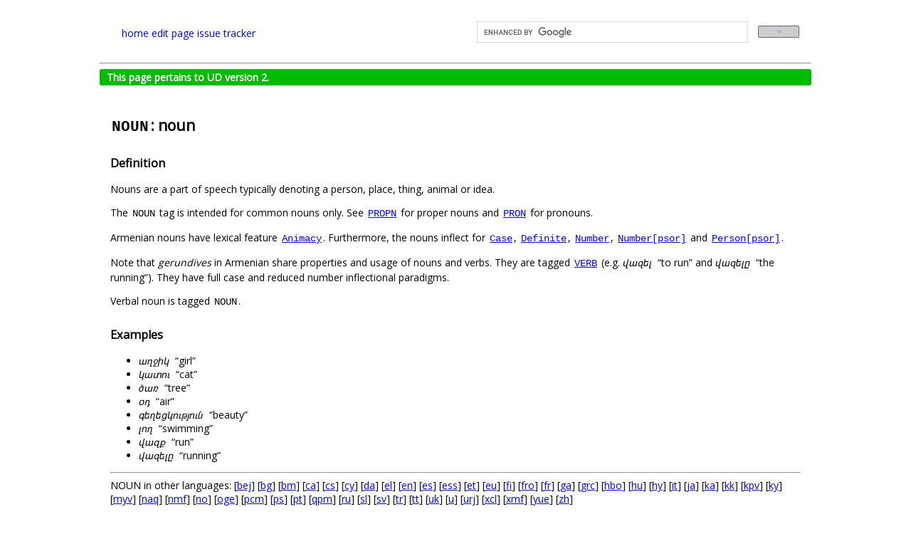

--- FILE ---
content_type: text/html; charset=utf-8
request_url: https://universaldependencies.org/hy/pos/NOUN.html
body_size: 3175
content:
<!DOCTYPE html PUBLIC "-//W3C//DTD XHTML 1.0 Transitional//EN"
"http://www.w3.org/TR/xhtml1/DTD/xhtml1-transitional.dtd">
<html lang="en-GB" xml:lang="en-GB" xmlns="http://www.w3.org/1999/xhtml">
  <head>
    <meta http-equiv="content-type" content="text/html; charset=utf-8"/>
    <title>NOUN</title>
    <link rel="icon" href="https://universaldependencies.org/logos/logo-ud.png" type="image/png">
    <link rel="root" href=""/> <!-- for JS -->
    <link rel="stylesheet" href="https://maxcdn.bootstrapcdn.com/font-awesome/4.4.0/css/font-awesome.min.css">
    <link rel="stylesheet" type="text/css" href="../../css/jquery-ui-redmond.css"/>
    <link rel="stylesheet" type="text/css" href="../../css/style.css"/>
    <link rel="stylesheet" type="text/css" href="../../css/style-vis.css"/>
    <link rel="stylesheet" type="text/css" href="../../css/hint.css"/>
    <script type="text/javascript" src="../../lib/ext/head.load.min.js"></script>
    <script src="https://cdnjs.cloudflare.com/ajax/libs/anchor-js/3.2.2/anchor.min.js"></script>
    <script>document.addEventListener("DOMContentLoaded", function(event) {anchors.add();});</script>
    <!-- Set up this custom Google search at https://programmablesearchengine.google.com/controlpanel/overview?cx=001145188882102106025%3Adl1mehhcgbo
         or try it at https://cse.google.com/cse?cx=001145188882102106025%3Adl1mehhcgbo -->
    <!-- DZ 2021-01-22: I am temporarily hiding the search field to find out whether it slows down loading of the title page.
         DZ 2025-11-18: Turning it on again (the homepage is slow anyway, because of other factors). -->
    <script>
      (function() {
        var cx = '001145188882102106025:dl1mehhcgbo';
        var gcse = document.createElement('script');
        gcse.type = 'text/javascript';
        gcse.async = true;
        gcse.src = 'https://cse.google.com/cse.js?cx=' + cx;
        var s = document.getElementsByTagName('script')[0];
        s.parentNode.insertBefore(gcse, s);
      })();
    </script>


  </head>
  <body>
    <div id="main" class="center">

      <div id="hp-header">
        <table width="100%"><tr><td width="50%">
          <span class="header-text"><a href="http://universaldependencies.org/#language-hy">home</a></span>

          <span class="header-text"><a href="https://github.com/universaldependencies/docs/edit/pages-source/_hy/pos/NOUN.md" target="#">edit page</a></span>
          <span class="header-text"><a href="https://github.com/universaldependencies/docs/issues">issue tracker</a></span>
        </td><td>
          <gcse:search></gcse:search>
        </td></tr></table>
      </div>

      <hr/>

      
      <div class="v2complete">
        This page pertains to UD version 2.
      </div>
      

      <div id="content">
        <noscript>
          <div id="noscript">
            It appears that you have Javascript disabled.
            Please consider enabling Javascript for this page to see the visualizations.
          </div>
        </noscript>

        <!-- The content may include scripts and styles, hence we must load the shared libraries before the content. -->
        <script type="text/javascript">
            console.time('loading libraries');
            var root = '../../'; // filled in by jekyll
            head.js(
                // External libraries
                // DZ: Copied from embedding.html. I don't know which one is needed for what, so I'm currently keeping them all.
                root + 'lib/ext/jquery.min.js',
                root + 'lib/ext/jquery.svg.min.js',
                root + 'lib/ext/jquery.svgdom.min.js',
                root + 'lib/ext/jquery.timeago.js',
                root + 'lib/ext/jquery-ui.min.js',
                root + 'lib/ext/waypoints.min.js',
                root + 'lib/ext/jquery.address.min.js'
            );
        </script>
        <h2><code>NOUN</code>: noun</h2>

<h3 id="definition">Definition</h3>

<p>Nouns are a part of speech typically denoting a person, place, thing, animal or idea.</p>

<p>The <code class="language-plaintext highlighter-rouge">NOUN</code> tag is intended for common nouns only. See <a href="">PROPN</a> for proper nouns and <a href="">PRON</a> for pronouns.</p>

<p>Armenian nouns have lexical feature <a href="">Animacy</a>. Furthermore, the nouns inflect for <a href="">Case</a>, <a href="">Definite</a>, <a href="">Number</a>, <a href="">Number[psor]</a> and <a href="">Person[psor]</a>.</p>

<p>Note that <em>gerundives</em> in Armenian share properties and usage of nouns and verbs. They are tagged <a href="">VERB</a> (e.g. <em>վազել</em>  “to run” and <em>վազելը</em>  “the running”). They have full case and reduced number inflectional paradigms.</p>

<p>Verbal noun is tagged <code class="language-plaintext highlighter-rouge">NOUN</code>.</p>

<h3 id="examples">Examples</h3>

<ul>
  <li><em>աղջիկ</em>  “girl”</li>
  <li><em>կատու</em>  “cat”</li>
  <li><em>ծառ</em>  “tree”</li>
  <li><em>օդ</em>  “air”</li>
  <li><em>գեղեցկություն</em>  “beauty”</li>
  <li><em>լող</em>  “swimming”</li>
  <li><em>վազք</em>  “run”</li>
  <li><em>վազելը</em>  “running”
<!-- Interlanguage links updated St 12. listopadu 2025, 09:19:50 CET --></li>
</ul>


<!-- "in other languages" links -->
<hr/>

NOUN in other languages:

[<a href="../../bej/pos/NOUN.html">bej</a>]

[<a href="../../bg/pos/NOUN.html">bg</a>]

[<a href="../../bm/pos/NOUN.html">bm</a>]

[<a href="../../ca/pos/NOUN.html">ca</a>]

[<a href="../../cs/pos/NOUN.html">cs</a>]

[<a href="../../cy/pos/NOUN.html">cy</a>]

[<a href="../../da/pos/NOUN.html">da</a>]

[<a href="../../el/pos/NOUN.html">el</a>]

[<a href="../../en/pos/NOUN.html">en</a>]

[<a href="../../es/pos/NOUN.html">es</a>]

[<a href="../../ess/pos/NOUN.html">ess</a>]

[<a href="../../et/pos/NOUN.html">et</a>]

[<a href="../../eu/pos/NOUN.html">eu</a>]

[<a href="../../fi/pos/NOUN.html">fi</a>]

[<a href="../../fro/pos/NOUN.html">fro</a>]

[<a href="../../fr/pos/NOUN.html">fr</a>]

[<a href="../../ga/pos/NOUN.html">ga</a>]

[<a href="../../grc/pos/NOUN.html">grc</a>]

[<a href="../../hbo/pos/NOUN.html">hbo</a>]

[<a href="../../hu/pos/NOUN.html">hu</a>]

[<a href="../../hy/pos/NOUN.html">hy</a>]

[<a href="../../it/pos/NOUN.html">it</a>]

[<a href="../../ja/pos/NOUN.html">ja</a>]

[<a href="../../ka/pos/NOUN.html">ka</a>]

[<a href="../../kk/pos/NOUN.html">kk</a>]

[<a href="../../kpv/pos/NOUN.html">kpv</a>]

[<a href="../../ky/pos/NOUN.html">ky</a>]

[<a href="../../myv/pos/NOUN.html">myv</a>]

[<a href="../../naq/pos/NOUN.html">naq</a>]

[<a href="../../nmf/pos/NOUN.html">nmf</a>]

[<a href="../../no/pos/NOUN.html">no</a>]

[<a href="../../oge/pos/NOUN.html">oge</a>]

[<a href="../../pcm/pos/NOUN.html">pcm</a>]

[<a href="../../ps/pos/NOUN.html">ps</a>]

[<a href="../../pt/pos/NOUN.html">pt</a>]

[<a href="../../qpm/pos/NOUN.html">qpm</a>]

[<a href="../../ru/pos/NOUN.html">ru</a>]

[<a href="../../sl/pos/NOUN.html">sl</a>]

[<a href="../../sv/pos/NOUN.html">sv</a>]

[<a href="../../tr/pos/NOUN.html">tr</a>]

[<a href="../../tt/pos/NOUN.html">tt</a>]

[<a href="../../uk/pos/NOUN.html">uk</a>]

[<a href="../../u/pos/NOUN.html">u</a>]

[<a href="../../urj/pos/NOUN.html">urj</a>]

[<a href="../../xcl/pos/NOUN.html">xcl</a>]

[<a href="../../xmf/pos/NOUN.html">xmf</a>]

[<a href="../../yue/pos/NOUN.html">yue</a>]

[<a href="../../zh/pos/NOUN.html">zh</a>]



      </div>

<!-- support for embedded visualizations -->
<script type="text/javascript">
    var root = '../../'; // filled in by jekyll
    head.js(
        // We assume that external libraries such as jquery.min.js have already been loaded outside!
        // (See _layouts/base.html.)

        // brat helper modules
        root + 'lib/brat/configuration.js',
        root + 'lib/brat/util.js',
        root + 'lib/brat/annotation_log.js',
        root + 'lib/ext/webfont.js',
        // brat modules
        root + 'lib/brat/dispatcher.js',
        root + 'lib/brat/url_monitor.js',
        root + 'lib/brat/visualizer.js',

        // embedding configuration
        root + 'lib/local/config.js',
        // project-specific collection data
        root + 'lib/local/collections.js',

        // Annodoc
        root + 'lib/annodoc/annodoc.js',

        // NOTE: non-local libraries
        'https://spyysalo.github.io/conllu.js/conllu.js'
    );

    var webFontURLs = [
//        root + 'static/fonts/Astloch-Bold.ttf',
        root + 'static/fonts/PT_Sans-Caption-Web-Regular.ttf',
        root + 'static/fonts/Liberation_Sans-Regular.ttf'
    ];

    var setupTimeago = function() {
        jQuery("time.timeago").timeago();
    };

    head.ready(function() {
        setupTimeago();

        // mark current collection (filled in by Jekyll)
        Collections.listing['_current'] = 'hy';

	// perform all embedding and support functions
	Annodoc.activate(Config.bratCollData, Collections.listing);
    });
</script>


<!-- google analytics -->
<script>
  (function(i,s,o,g,r,a,m){i['GoogleAnalyticsObject']=r;i[r]=i[r]||function(){
  (i[r].q=i[r].q||[]).push(arguments)},i[r].l=1*new Date();a=s.createElement(o),
  m=s.getElementsByTagName(o)[0];a.async=1;a.src=g;m.parentNode.insertBefore(a,m)
  })(window,document,'script','//www.google-analytics.com/analytics.js','ga');

  ga('create', 'UA-55233688-1', 'auto');
  ga('send', 'pageview');

</script>


      <div id="footer">
          <p class="footer-text">&copy; 2014–2024
            <a href="http://universaldependencies.org/introduction.html#contributors" style="color:gray">Universal Dependencies contributors</a>.
            Site powered by <a href="http://spyysalo.github.io/annodoc" style="color:gray">Annodoc</a> and <a href="http://brat.nlplab.org/" style="color:gray">brat</a></p>.
      </div>
    </div>
  </body>
</html>


--- FILE ---
content_type: text/css; charset=utf-8
request_url: https://universaldependencies.org/css/style-vis.css
body_size: 2527
content:
/* -*- Mode: CSS; tab-width: 2; indent-tabs-mode: nil; -*- */
/* vim:set ft=css ts=2 sw=2 sts=2 autoindent: */

/* Styling for annotations */

#svg {
  margin: 34px auto 100px;
  padding-top: 15px;
}

.center_wrapper {
  display: table;
  position: absolute;
  top: 0;
  left: 0;
  height: 100%;
  width: 100%;
}
.center_wrapper > div {
  display: table-cell;
  vertical-align: middle;
}
.center_wrapper > div > div {
  /* match jQuery UI .ui-widget-content color */
  color: #2e6e9e;
  margin-left: auto;
  margin-right: auto;
  width: 30em;
  font-size: 12px;
  font-family: 'Liberation Sans', Verdana, Arial, Helvetica, sans-serif;
}
.center_wrapper > div > div h1 {
  text-align: center;
  font-size: 14px;
}
#no_svg_wrapper {
  display: none;
}

svg {
  width: 100%;
  height: 1px;
  border: 1px solid #7fa2ff;
  font-size: 15px;
  /* font-size: 14px; */
}
svg.reselect {
  border: 1px solid #ff3333;
}
div.haserror > svg {
  border: 1px solid red;
}

/* "basic" font */
text {
  font-size: 13px;
  font-family: 'Liberation Sans', Verdana, Arial, Helvetica, sans-serif;
}

@-webkit-keyframes pulse {
  0% { color: #9999ff; margin-top: 0; }
  50% { color: #ffffff; margin-top: 7px; }
  100% { color: #9999ff; margin-top: 0; }
}

path {
  pointer-events: none;
}

/* "basic" font */
.span text {
  /*  font-size: 10.5px; */
  font-size: 10px;
  text-anchor: middle;
  font-family: 'PT Sans Caption', sans-serif;
  pointer-events: none;
}

/* this should likely match span font */
.span_type_label {
  font-size: 11px;
  font-family: 'PT Sans Caption', sans-serif;
}
/* this should likely match arc font */
.arc_type_label {
  font-size: 11px;
  font-family: 'PT Sans Caption', sans-serif;
}
.attribute_type_label .ui-button-text {
  font-size: 11px;
  font-family: 'PT Sans Caption', sans-serif;
}

.span rect {
  stroke-width: 0.75;
}

.glyph {
  fill: #444444;
  font-family: sans-serif;
  font-weight: bold;
}
.attribute_warning {
  baseline-shift: super;
  font-size: 70%;
}

.span rect.False_positive {
  stroke: #ff4141;
  stroke-width: 2;
}

.shadow_True_positive {
  fill: #00ff00;
}

.shadow_False_positive {
  fill: #ff4141;
}

#commentpopup.comment_False_positive {
  background-color: #ff4141;
}

.span rect.False_negative {
  stroke: #c20000;
  fill: #ffffff;
  stroke-width: 2;
}

.shadow_False_negative {
  fill: #c20000;
}

#commentpopup.comment_False_negative {
  background-color: #c20000;
}

.span rect.AnnotationError {
  stroke-width: 1;
}

.shadow_AnnotationError {
  fill: #ff0000;
}

#commentpopup.comment_AnnotationError {
  background-color: #ff7777;
}

.span rect.AnnotationWarning {
  stroke-width: 1;
}

.shadow_AnnotationWarning {
  fill: #ff8800;
}

#commentpopup.comment_AnnotationWarning {
  background-color: #ff9900;
}

.shadow_AnnotatorNotes {
  /* fill: #00cc00; */
  fill: #3ab7ee;
}
#commentpopup.comment_AnnotatorNotes {
  /* background-color: #00cc00; */
  /* background-color: #DAF7DC; */
  background-color: #d7e7ee;
}

.shadow_Normalized {
  /* fill: #00cc00; */
  fill: #3aee37;
}
#commentpopup.comment_Normalized {
  /* background-color: #00cc00; */
  /* background-color: #DAF7DC; */
  background-color: #d7eee7;
}
rect.Normalized {
  stroke-width: 1.5;
}

.shadow_AnnotationIncomplete {
  fill: #aaaaaa;
}
.span rect.AnnotationIncomplete {
  stroke: #002200;
  stroke-width: 0.5;
  fill: #ffffff;
}
#commentpopup.comment_AnnotationIncomplete {
  background-color: #ffff77;
}

.shadow_AnnotationUnconfirmed {
  fill: #eeeeee;
}
.span rect.AnnotationUnconfirmed {
  stroke: #002200;
  stroke-width: 0.5;
  opacity : 0.5;
}
#commentpopup.comment_AnnotationUnconfirmed {
  background-color: #ddddff;
}

.span rect.True_positive {
  /* stroke: #007700; */
}

rect.shadow_EditHighlight {
  fill: #ffff99;
}
.shadow_EditHighlight_arc {
  stroke: #ffff99;
}

.span path {
  fill: none;
}

.span path.curly {
  /* 'stroke' def here blocks 'stroke' set in JS..? */
  /* stroke: grey; */
  stroke-width: 0.5;
}

.span path.boxcross {
  stroke: black;
  opacity: 0.5;
}

.arcs path {
  stroke: #989898;
  fill: none;
  stroke-width: 1;
}

.arcs .highlight path {
  stroke: #000000;
  stroke-width: 1.5;
  opacity: 1;
}
.arcs .highlight text {
  stroke: black;
  fill: black;
  stroke-width: 0.5;
}
.span.highlight rect {
  stroke-width: 2px;
}
.span rect.reselect {
  stroke-width: 2px;
}
.span rect.reselectTarget {
  stroke-width: 2px;
}
.arcs .reselect path {
  stroke-width: 2px;
  stroke: #ff0000 !important;
}
.arcs .reselect text {
  fill: #ff0000 !important;
}

.span rect.badTarget {
  stroke: #f00;
}

.arcs text {
  font-size: 9px;
  text-anchor: middle;
  font-family: 'PT Sans Caption', sans-serif;
  /* dominant-baseline: central; */
  cursor: default;
}

.background0 {
  stroke: none;
  fill: #ffffff;
}

.background1 {
  stroke: none;
  fill: #eeeeee;
}

.backgroundHighlight {
  stroke: none;
  fill: #ffff99;
}

.sentnum text {
  display: none; /* sentence number disabled for the time being. */
  fill: #999999;
  text-anchor: end;
}

.sentnum path {
  display: none; /* sentence number disabled for the time being. */
  stroke: #999999;
  stroke-width: 1px;
}

.span_cue {
  fill: #eeeeee !important;
}

.drag_stroke {
  stroke: black;
}
.drag_fill {
  fill: black;
}


.dialog {
  display: none;
}
#span_free_div, #arc_free_div {
  float: left;
}
fieldset {
  /* match relevant parts of jQuery UI .ui-widget-content */
  border: 1px solid #a6c9e2;
  /* round corners, same as jQuery UI .ui-corner-all */
  -moz-border-radius: 5px;
  -webkit-border-radius: 5px;
  border-radius: 5px;
  /* to prevent border from running into legend */
  margin-top: 5px;
}
fieldset legend {
  font-weight: bold;
  font-size: 90%;
  -moz-border-radius: 3px;
  -webkit-border-radius: 3px;
  border-radius: 3px;
  background-color: #70a8d2;
  color: white;
  padding-left: 0.5em;
  padding-right: 0.5em;
}
.label-like {
   /* for UI consistency, this should match the "fieldset legend" style;
      sorry about the duplication. */
  font-family: monospace;
  font-weight: bold;
  font-size: 90%;
  /* match jQuery UI .ui-widget-content color */
  color: #2e6e9e;
}   

.accesskey {
  text-decoration: underline;
}


.shadow {
  -moz-box-shadow: 5px 5px 5px #444444;
  -webkit-box-shadow: 5px 5px 5px #444444;
  box-shadow: 5px 5px 5px #444444;
}

#span_selected, #arc_origin, #arc_target {
  font-weight: bold;
}

#commentpopup {
  font-family: 'Liberation Sans', Verdana, Arial, Helvetica, sans-serif;
  position: fixed;
  top: 0;
  left: 0;
  opacity: 0.95;
  padding: 10px;
  display: none;
  border: 1px outset #000000;
  background-color: #f5f5f9;
  /* background-color: #d7e7ee; */
  /* background-color: #eeeeee; */
  color: #000000;
  z-index: 20;
  -moz-box-shadow: 5px 5px 5px #aaaaaa;
  -webkit-box-shadow: 5px 5px 5px #aaaaaa;
  box-shadow: 5px 5px 5px #aaaaaa;
  -moz-border-radius: 3px;
  -webkit-border-radius: 3px;
  border-radius: 3px;
  max-width: 80%;
}
#more_info_readme {
  height: 350px;
}
#readme_container {
  position: relative;
}
#more_readme_button {                   
  padding: 2px 5px;
  position: absolute;
  top: -2px;
  right: -2px;
}

.comment_id {
  vertical-align: top;
  float:right;
  font-size: 75%;
  font-family: monospace;
  color: #333333;
}
.comment_type {
  /* font-weight: bold; */
}
.comment_text {
  font-weight: bold;
}
.comment_type_id_wrapper {
  /* padding for floating ID */
  padding-right: 2em;
}
.norm_info_label {
  font-weight: bold;
  font-size: 80%;
}
.norm_info_value {
  font-size: 80%;
}
.norm_info_img {
  float: right;
  margin-left: 1em;
}

#search_form select {
  width: 100%; /* deal with overflowing selectboxes */
}

.scroll_fset {
  height: 200px;
}
.scroll_fset fieldset {
  height: 100%;
  overflow-x: hidden;
  overflow-y: hidden;
}
/* HACK to display <legend> properly */
  .scroll_fset {
    margin-bottom: 2.5em;
  }
  .scroll_fset fieldset {
    padding-bottom: 2em;
  }
/* end HACK */
.scroll_fset div.scroller {
  overflow: auto;
  width: 100%;
  height: 100%;
}

#span_highlight_link, #arc_highlight_link, #viewspan_highlight_link {
  float: right;
}

.unselectable {
   -moz-user-select: -moz-none;
   -khtml-user-select: none;
   -webkit-user-select: none;
   -o-user-select: none;
   user-select: none;
   cursor: default;
}
@font-face {
  font-family: 'Liberation Sans';
  font-style: normal;
  font-weight: normal;
  src: local('Liberation Sans'), local('Liberation-Sans'), url('../static/fonts/Liberation_Sans-Regular.ttf') format('truetype');
}
@font-face {
  font-family: 'PT Sans Caption';
  font-style: normal;
  font-weight: normal;
  src: local('PT Sans Caption'), local('PTSans-Caption'), url('../static/fonts/PT_Sans-Caption-Web-Regular.ttf') format('truetype');
}

/* Apple iPad, iPhone, iPod */

* {
   -webkit-tap-highlight-color: rgba(0,0,0,0);
   -webkit-text-size-adjust: none;
   select: none;
}

.span rect.AddedAnnotation {
  stroke: #ff4141;
  stroke-width: 2;
}
.shadow_AddedAnnotation {
  fill: #ff4141;
}
#commentpopup.comment_AddedAnnotation {
  background-color: #ffcccc;
}
.span rect.MissingAnnotation {
  stroke: #ffffff;
  stroke-width: 2;
}
.shadow_MissingAnnotation {
  fill: #ff4141;
  opacity: 0.3;
}
#commentpopup.comment_MissingAnnotation {
  background-color: #ffcccc;
}
.span rect.MissingAnnotation + text {
  opacity: 0.5;
}
.span rect.ChangedAnnotation {
  stroke: #ffff99;
  stroke-width: 2;
}
.shadow_ChangedAnnotation {
  fill: #ff4141;
}
#commentpopup.comment_ChangedAnnotation {
  background-color: #ffcccc;
}

/* embedding */
pre.embedding {
  padding: 0;
  border: none;
  overflow: visible;
  -webkit-border-radius: 0;
  -moz-border-radius: 0;
  border-radius: 0;
  background: none;
  white-space: normal;
}

/* same margins for <div> and <pre><div> variants */
.embedding,
.embedding.embedded-wrapper {
  margin: 0.5em 0;
}

pre.embedded-wrapper,
code.embedded-wrapper,
.embedded-wrapper {
  margin: 0;
  padding: 0;
  border: none;
  -webkit-border-radius: 0;
  -moz-border-radius: 0;
  border-radius: 0;
  background: none;
  white-space: normal;
}

.show-hide-div {
  text-align: right;
}
.show-hide-toggle {
  margin-top: 0px;
  margin-bottom: 0px;
  margin-left: 10px;
  margin-right: 10px;
  -moz-border-bottom-left-radius: 0px;
  -moz-border-bottom-right-radius: 0px;
  -webkit-border-bottom-left-radius: 0px;
  -webkit-border-bottom-right-radius: 0px;
  border-bottom-left-radius: 0px;
  border-bottom-right-radius: 0px;
}
.show-hide-toggle .ui-button-text {
  padding: 1px 4px;
  font-size: 9px;
}
.embedded-brat-data {
  display: block;
  width: 100%;
  height: 100px;
  font-size: 11px;
  border: 2px inset
}
a.doclink {
/*   text-decoration: none; */
}
a.doclabel {
  /* doc link with type label as text (#72), style based on .code */
  line-height: 1.4;
/*   font: 12px 'Bitstream Vera Sans Mono','Courier',monospace; */
  font-family: 'Bitstream Vera Sans Mono','Courier',monospace;
  margin: 0 2px;
/*   padding: 0 5px; */
}

.ui-tabs .ui-tabs-nav li { 
    /* override tab font text */
    font-size: 90%;
}


--- FILE ---
content_type: application/javascript; charset=utf-8
request_url: https://universaldependencies.org/lib/brat/configuration.js
body_size: -134
content:
// -*- Mode: JavaScript; tab-width: 2; indent-tabs-mode: nil; -*-
// vim:set ft=javascript ts=2 sw=2 sts=2 cindent:
var Configuration = (function(window, undefined) {
    var abbrevsOn = true;
    var textBackgrounds = "striped";
    var svgWidth = '100%';
    var rapidModeOn = false;
    var confirmModeOn = true;
    var autorefreshOn = false;
    var typeCollapseLimit = 30;
    
    var visual = {
      margin: { x: 2, y: 1 },
      arcTextMargin: 1,
      boxSpacing: 1,
      curlyHeight: 4,
      arcSpacing: 9, //10;
      arcStartHeight: 19, //23; //25;
    }

    return {
      abbrevsOn: abbrevsOn,
      textBackgrounds: textBackgrounds,
      visual: visual,
      svgWidth: svgWidth,
      rapidModeOn: rapidModeOn,
      confirmModeOn: confirmModeOn,
      autorefreshOn: autorefreshOn,
      typeCollapseLimit: typeCollapseLimit,
    };
})(window);


--- FILE ---
content_type: application/javascript; charset=utf-8
request_url: https://universaldependencies.org/lib/local/config.js
body_size: -12
content:
// -*- Mode: JavaScript; tab-width: 4; indent-tabs-mode: nil; -*-
// vim:set ft=javascript ts=4 sw=4 sts=4 cindent:

var Config = (function(window, undefined) {

    var bratCollData = {
	'entity_types': [
// this is optional
        {
            'type': 'SPAN_DEFAULT',
            'bgColor': '#7fa2ff',
            'borderColor': 'darken'
        },
        {
            'type': 'ARC_DEFAULT',
            'color': 'black',
            'arrowHead': 'triangle,5',
            'labelArrow': 'triangle,3,5',
        },
        {
            'type': 'token',
            'labels': [ '\u00A0\u00A0' ], // non-breaking space for empty
        },
        {
            'type': '-',
            'labels': [ '\u00A0\u00A0' ], // non-breaking space for empty
        }
	],
	'entity_attribute_types': [],
	'relation_types': [
// this is optional
//         {
//             'type': 'subj',
//             'labels': [ 'subj' ],
//             'dashArray': '3,3',
//             'color': 'green',
//             'args': [
//                 {
//                     'role': 'arg1',
//                     'targets': [ 'token' ]
//                 },
//                 {
//                     'role': 'arg2',
//                     'targets': [ 'token' ]
//                 }
//             ]
//         }
        ],
	'event_types': [],
    };

    return {
        bratCollData: bratCollData,
    };
})(window);


--- FILE ---
content_type: application/javascript; charset=utf-8
request_url: https://universaldependencies.org/lib/brat/visualizer.js
body_size: 29974
content:
// -*- Mode: JavaScript; tab-width: 2; indent-tabs-mode: nil; -*-
// vim:set ft=javascript ts=2 sw=2 sts=2 cindent:

var Visualizer = (function($, window, undefined) {
    var DocumentData = function(text) {
      this.text = text;
      this.chunks = [];
      this.spans = {};
      this.eventDescs = {};
      this.sentComment = {};
      this.arcs = [];
      this.arcById = {};
      this.markedSent = {};
      this.spanAnnTexts = {};
      this.towers = {};
      // this.sizes = {};
    };

    var Fragment = function(id, span, from, to) {
      this.id = id;
      this.span = span;
      this.from = from;
      this.to = to;
      // this.towerId = undefined;
      // this.drawOrder = undefined;
    };

    var Span = function(id, type, offsets, generalType) {
      this.id = id;
      this.type = type;
      this.totalDist = 0;
      this.numArcs = 0;
      this.generalType = generalType;
      this.headFragment = null;
      this.unsegmentedOffsets = offsets;
      this.offsets = [];
      this.segmentedOffsetsMap = {};
      // this.unsegmentedOffsets = undefined;
      // this.from = undefined;
      // this.to = undefined;
      // this.wholeFrom = undefined;
      // this.wholeTo = undefined;
      // this.headFragment = undefined;
      // this.chunk = undefined;
      // this.marked = undefined;
      // this.avgDist = undefined;
      // this.curly = undefined;
      // this.comment = undefined; // { type: undefined, text: undefined };
      // this.annotatorNotes = undefined;
      // this.drawCurly = undefined;
      // this.glyphedLabelText = undefined;
      // this.group = undefined;
      // this.height = undefined;
      // this.highlightPos = undefined;
      // this.indexNumber = undefined;
      // this.labelText = undefined;
      // this.nestingDepth = undefined;
      // this.nestingDepthLR = undefined;
      // this.nestingDepthRL = undefined;
      // this.nestingHeight = undefined;
      // this.nestingHeightLR = undefined;
      // this.nestingHeightRL = undefined;
      // this.rect = undefined;
      // this.rectBox = undefined;
      // this.refedIndexSum = undefined;
      // this.right = undefined;
      // this.totaldist = undefined;
      // this.width = undefined;
      this.initContainers();
    };

    Span.prototype.initContainers = function(offsets) {
      this.incoming = [];
      this.outgoing = [];
      this.attributes = {};
      this.attributeText = [];
      this.attributeCues = {};
      this.attributeCueFor = {};
      this.attributeMerge = {}; // for box, cross, etc. that are span-global
      this.fragments = [];
      this.normalizations = [];
    };

    Span.prototype.splitMultilineOffsets = function(text) {
      this.segmentedOffsetsMap = {};

      for (var fi = 0, nfi = 0; fi < this.unsegmentedOffsets.length; fi++) {
        var begin = this.unsegmentedOffsets[fi][0];
        var end = this.unsegmentedOffsets[fi][1];
      
        for (var ti = begin; ti < end; ti++) {
          var c = text.charAt(ti);
          if (c == '\n' || c == '\r') {
            if (begin !== null) {
              this.offsets.push([begin, ti])
              this.segmentedOffsetsMap[nfi++] = fi;
              begin = null;
            }
          }
          else if (begin === null) {
            begin = ti;
          }
        }
      
        if (begin !== null) {
          this.offsets.push([begin, end]);
          this.segmentedOffsetsMap[nfi++] = fi;
        }
      }
    };

    Span.prototype.copy = function(id) {
      var span = $.extend(new Span(), this); // clone
      span.id = id;
      // protect from shallow copy
      span.initContainers();
      span.unsegmentedOffsets = this.unsegmentedOffsets.slice();
      // read-only; shallow copy is fine
      span.offsets = this.offsets;
      span.segmentedOffsetsMap = this.segmentedOffsetsMap;
      return span;
    };

    var EventDesc = function(id, triggerId, roles, klass) {
      this.id = id;
      this.triggerId = triggerId;
      var roleList = this.roles = [];
      $.each(roles, function(roleNo, role) {
        roleList.push({ type: role[0], targetId: role[1] });
      });
      if (klass == "equiv") {
        this.equiv = true;
      } else if (klass == "relation") {
        this.relation = true;
      }
      // this.leftSpans = undefined;
      // this.rightSpans = undefined;
      // this.annotatorNotes = undefined;
    };

    var Chunk = function(index, text, from, to, space, spans) {
      this.index = index;
      this.text = text;
      this.from = from;
      this.to = to;
      this.space = space;
      this.fragments = [];
      // this.sentence = undefined;
      // this.group = undefined;
      // this.highlightGroup = undefined;
      // this.markedTextStart = undefined;
      // this.markedTextEnd = undefined;
      // this.nextSpace = undefined;
      // this.right = undefined;
      // this.row = undefined;
      // this.textX = undefined;
      // this.translation = undefined;
    }

    var Arc = function(eventDesc, role, dist, eventNo) {
      this.origin = eventDesc.id;
      this.target = role.targetId;
      this.dist = dist;
      this.type = role.type;
      this.shadowClass = eventDesc.shadowClass;
      this.jumpHeight = 0;
      if (eventDesc.equiv) {
        this.equiv = true;
        this.eventDescId = eventNo;
        eventDesc.equivArc = this;
      } else if (eventDesc.relation) {
        this.relation = true;
        this.eventDescId = eventNo;
      }
      // this.marked = undefined;
    };

    var Row = function(svg) {
      this.group = svg.group();
      this.background = svg.group(this.group);
      this.chunks = [];
      this.hasAnnotations = false;
      this.maxArcHeight = 0;
      this.maxSpanHeight = 0;
    };

    var Measurements = function(widths, height, y) {
      this.widths = widths;
      this.height = height;
      this.y = y;
    };

    // A naive whitespace tokeniser
    var tokenise = function(text) {
      var tokenOffsets = [];
      var tokenStart = null;
      var lastCharPos = null;

      for (var i = 0; i < text.length; i++) {
        var c = text[i];
        // Have we found the start of a token?
        if (tokenStart == null && !/\s/.test(c)) {
          tokenStart = i;
          lastCharPos = i;
        // Have we found the end of a token?
        } else if (/\s/.test(c) && tokenStart != null) {
          tokenOffsets.push([tokenStart, i]);
          tokenStart = null;
        // Is it a non-whitespace character?
        } else if (!/\s/.test(c)) {
          lastCharPos = i;
        }
      }
      // Do we have a trailing token?
      if (tokenStart != null) {
        tokenOffsets.push([tokenStart, lastCharPos + 1]);
      }

      return tokenOffsets;
    };

    // A naive newline sentence splitter
    var sentenceSplit = function(text) {
      var sentenceOffsets = [];
      var sentStart = null;
      var lastCharPos = null;

      for (var i = 0; i < text.length; i++) {
        var c = text[i];
        // Have we found the start of a sentence?
        if (sentStart == null && !/\s/.test(c)) {
          sentStart = i;
          lastCharPos = i;
        // Have we found the end of a sentence?
        } else if (c == '\n' && sentStart != null) {
          sentenceOffsets.push([sentStart, i]);
          sentStart = null;
        // Is it a non-whitespace character?
        } else if (!/\s/.test(c)) {
          lastCharPos = i;
        }
      }
      // Do we have a trailing sentence without a closing newline?
      if (sentStart != null) {
        sentenceOffsets.push([sentStart, lastCharPos + 1]);
      }

      return sentenceOffsets;
    };

    // Sets default values for a wide range of optional attributes
    var setSourceDataDefaults = function(sourceData) {
      // The following are empty lists if not set
      $.each([
          'attributes',
          'comments',
          'entities',
          'equivs',
          'events',
          'modifications',
          'normalizations',
          'relations',
          'triggers',
          ], function(attrNo, attr) {
        if (sourceData[attr] === undefined) {
          sourceData[attr] = [];
        }
      });

      // If we lack sentence offsets we fall back on naive sentence splitting
      if (sourceData.sentence_offsets === undefined) {
        sourceData.sentence_offsets = sentenceSplit(sourceData.text);
      }
      // Similarily we fall back on whitespace tokenisation
      if (sourceData.token_offsets === undefined) {
        sourceData.token_offsets = tokenise(sourceData.text);
      }
    };

    // Set default values for a variety of collection attributes
    var setCollectionDefaults = function(collectionData) {
      // The following are empty lists if not set
      $.each([
          'entity_attribute_types',
          'entity_types',
          'event_attribute_types',
          'event_types',
          'relation_attribute_types',
          'relation_types',
          'unconfigured_types',
          ], function(attrNo, attr) {
        if (collectionData[attr] === undefined) {
          collectionData[attr] = [];
        }
      });
    };

    var Visualizer = function(dispatcher, svgId, webFontURLs,
                              visualizerOptions) {
      if (visualizerOptions === undefined) {
          visualizerOptions = {};
      }
      var $svgDiv = $('#' + svgId);
      if (!$svgDiv.length) {
        throw Error('Could not find container with id="' + svgId + '"');
      }
      var that = this;

      // OPTIONS
      var roundCoordinates = true; // try to have exact pixel offsets
      var boxTextMargin = { x: 0, y: 1.5 }; // effect is inverse of "margin" for some reason
      var highlightRounding = { x: 3, y:3 }; // rx, ry for highlight boxes
      var spaceWidths = {
        ' ': 4,
        '\u00a0': 4,
        '\u200b': 0,
        '\u3000': 8,
        '\t': 12,
        '\n': 4
      };
      var coloredCurlies = true; // color curlies by box BG
      var arcSlant = 15; //10;
      var minArcSlant = 8;
      var arcHorizontalSpacing = 10; // min space boxes with connecting arc
      var rowSpacing = -5;          // for some funny reason approx. -10 gives "tight" packing.
      var sentNumMargin = 20;
      var smoothArcCurves = true;   // whether to use curves (vs lines) in arcs
      var smoothArcSteepness = 0.5; // steepness of smooth curves (control point)
      var reverseArcControlx = 5;   // control point distance for "UFO catchers"

      // "shadow" effect settings (note, error, incompelete)
      var rectShadowSize = 3;
      var rectShadowRounding = 2.5;
      var arcLabelShadowSize = 1;
      var arcLabelShadowRounding = 5;
      var shadowStroke = 2.5; // TODO XXX: this doesn't affect anything..?

      // "marked" effect settings (edited, focus, match)
      var markedSpanSize = 6;
      var markedArcSize = 2;
      var markedArcStroke = 7; // TODO XXX: this doesn't seem to do anything..?

      var rowPadding = 2;
      var nestingAdjustYStepSize = 2; // size of height adjust for nested/nesting spans
      var nestingAdjustXStepSize = 1; // size of height adjust for nested/nesting spans

      var highlightSequence = '#FF9632;#FFCC00;#FF9632'; // yellow - deep orange
      //var highlightSequence = '#FFFC69;#FFCC00;#FFFC69'; // a bit toned town
      var highlightSpanSequence = highlightSequence;
      var highlightArcSequence =  highlightSequence;
      var highlightTextSequence = highlightSequence;
      var highlightDuration = '2s';
      // different sequence for "mere" matches (as opposed to "focus" and
      // "edited" highlights)
      var highlightMatchSequence = '#FFFF00'; // plain yellow

      var fragmentConnectorDashArray = '1,3,3,3';
      var fragmentConnectorColor = '#000000';

      // set caller options
      if (visualizerOptions.sentNumMargin !== undefined) {
          sentNumMargin = visualizerOptions.sentNumMargin;
          // TODO: more, ideally allow any option above to be set
      }

      // END OPTIONS


      var svg;
      var $svg;
      var data = null;
      var sourceData = null;
      var requestedData = null;
      var coll, doc, args;
      var relationTypesHash;
      var isRenderRequested;
      var isCollectionLoaded = false;
      var entityAttributeTypes = null;
      var eventAttributeTypes = null;
      var spanTypes = null;
      var highlightGroup;
      var collapseArcs = false;
      var collapseArcSpace = false;

      // var commentPrioLevels = ['Unconfirmed', 'Incomplete', 'Warning', 'Error', 'AnnotatorNotes'];
      // XXX Might need to be tweaked - inserted diff levels
      var commentPrioLevels = [
        'Unconfirmed', 'Incomplete', 'Warning', 'Error', 'AnnotatorNotes',
        'AddedAnnotation', 'MissingAnnotation', 'ChangedAnnotation'];

      this.arcDragOrigin = null; // TODO

      // due to silly Chrome bug, I have to make it pay attention
      var forceRedraw = function() {
        if (!$.browser.chrome) return; // not needed
        $svg.css('margin-bottom', 1);
        setTimeout(function() { $svg.css('margin-bottom', 0); }, 0);
      }

      var rowBBox = function(span) {
        var box = $.extend({}, span.rectBox); // clone
        var chunkTranslation = span.chunk.translation;
        box.x += chunkTranslation.x;
        box.y += chunkTranslation.y;
        return box;
      };

      var commentPriority = function(commentClass) {
        if (commentClass === undefined) return -1;
        var len = commentPrioLevels.length;
        for (var i = 0; i < len; i++) {
          if (commentClass.indexOf(commentPrioLevels[i]) != -1) return i;
        }
        return 0;
      };

      var clearSVG = function() {
        data = null;
        sourceData = null;
        svg.clear();
        $svgDiv.hide();
      };

      var setMarked = function(markedType) {
        $.each(args[markedType] || [], function(markedNo, marked) {
          if (marked[0] == 'sent') {
            data.markedSent[marked[1]] = true;
          } else if (marked[0] == 'equiv') { // [equiv, Equiv, T1]
            $.each(sourceData.equivs, function(equivNo, equiv) {
              if (equiv[1] == marked[1]) {
                var len = equiv.length;
                for (var i = 2; i < len; i++) {
                  if (equiv[i] == marked[2]) {
                    // found it
                    len -= 3;
                    for (var i = 1; i <= len; i++) {
                      var arc = data.eventDescs[equiv[0] + "*" + i].equivArc;
                      arc.marked = markedType;
                    }
                    return; // next equiv
                  }
                }
              }
            });
          } else if (marked.length == 2) {
            markedText.push([parseInt(marked[0], 10), parseInt(marked[1], 10), markedType]);
          } else {
            var span = data.spans[marked[0]];
            if (span) {
              if (marked.length == 3) { // arc
                $.each(span.outgoing, function(arcNo, arc) {
                  if (arc.target == marked[2] && arc.type == marked[1]) {
                    arc.marked = markedType;
                  }
                });
              } else { // span
                span.marked = markedType;
              }
            } else {
              var eventDesc = data.eventDescs[marked[0]];
              if (eventDesc) { // relation
                var relArc = eventDesc.roles[0];
                $.each(data.spans[eventDesc.triggerId].outgoing, function(arcNo, arc) {
                  if (arc.target == relArc.targetId && arc.type == relArc.type) {
                    arc.marked = markedType;
                  }
                });
              } else { // try for trigger
                $.each(data.eventDescs, function(eventDescNo, eventDesc) {
                  if (eventDesc.triggerId == marked[0]) {
                    data.spans[eventDesc.id].marked = markedType;
                  }
                });
              }
            }
          }
        });
      };

      var findArcHeight = function(fromIndex, toIndex, fragmentHeights) {
        var height = 0;
        for (var i = fromIndex; i <= toIndex; i++) {
          if (fragmentHeights[i] > height) height = fragmentHeights[i];
        }
        height += Configuration.visual.arcSpacing;
        return height;
      }

      var adjustFragmentHeights = function(fromIndex, toIndex, fragmentHeights, height) {
        for (var i = fromIndex; i <= toIndex; i++) {
          if (fragmentHeights[i] < height) fragmentHeights[i] = height;
        }
      }

      var fragmentComparator = function(a, b) {
        var tmp;
        var aSpan = a.span;
        var bSpan = b.span;

        // spans with more fragments go first
        tmp = aSpan.fragments.length - bSpan.fragments.length;
        if (tmp) {
          return tmp < 0 ? 1 : -1;
        }

        // longer arc distances go last
        tmp = aSpan.avgDist - bSpan.avgDist;
        if (tmp) {
          return tmp < 0 ? -1 : 1;
        }
        // spans with more arcs go last
        tmp = aSpan.numArcs - bSpan.numArcs;
        if (tmp) {
          return tmp < 0 ? -1 : 1;
        }
        // compare the span widths,
        // put wider on bottom so they don't mess with arcs, or shorter
        // on bottom if there are no arcs.
        var ad = a.to - a.from;
        var bd = b.to - b.from;
        tmp = ad - bd;
        if (aSpan.numArcs == 0 && bSpan.numArcs == 0) {
          tmp = -tmp;
        }
        if (tmp) {
          return tmp < 0 ? 1 : -1;
        }
        tmp = aSpan.refedIndexSum - bSpan.refedIndexSum;
        if (tmp) {
          return tmp < 0 ? -1 : 1;
        }
        // if no other criterion is found, sort by type to maintain
        // consistency
        // TODO: isn't there a cmp() in JS?
        if (aSpan.type < bSpan.type) {
          return -1;
        } else if (aSpan.type > bSpan.type) {
          return 1;
        }

        return 0;
      };


      var setData = function(_sourceData) {
        if (!args) args = {};
        sourceData = _sourceData;
        dispatcher.post('newSourceData', [sourceData]);
        data = new DocumentData(sourceData.text);

        // collect annotation data
        $.each(sourceData.entities, function(entityNo, entity) {
          // offsets given as array of (start, end) pairs
          var span =
              //      (id,        type,      offsets,   generalType)
              new Span(entity[0], entity[1], entity[2], 'entity');
          span.splitMultilineOffsets(data.text);
          data.spans[entity[0]] = span;
        });
        var triggerHash = {};
        $.each(sourceData.triggers, function(triggerNo, trigger) {
                       //       (id,         type,       offsets,    generalType)
          var triggerSpan = new Span(trigger[0], trigger[1], trigger[2], 'trigger');
          triggerSpan.splitMultilineOffsets(data.text);
          triggerHash[trigger[0]] = [triggerSpan, []]; // triggerSpan, eventlist
        });
        $.each(sourceData.events, function(eventNo, eventRow) {
          var eventDesc = data.eventDescs[eventRow[0]] =
              //           (id,          triggerId,   roles,        klass)
              new EventDesc(eventRow[0], eventRow[1], eventRow[2]);
          var trigger = triggerHash[eventDesc.triggerId];
          var span = trigger[0].copy(eventDesc.id);
          trigger[1].push(span);
          data.spans[eventDesc.id] = span;
        });

        // XXX modifications: delete later
        $.each(sourceData.modifications, function(modNo, mod) {
          // mod: [id, spanId, modification]
          if (!data.spans[mod[2]]) {
            dispatcher.post('messages', [[['<strong>ERROR</strong><br/>Event ' + mod[2] + ' (referenced from modification ' + mod[0] + ') does not occur in document ' + data.document + '<br/>(please correct the source data)', 'error', 5]]]);
            return;
          }
          data.spans[mod[2]][mod[1]] = true;
        });

        var midpointComparator = function(a, b) {
          var tmp = a.from + a.to - b.from - b.to;
          if (!tmp) return 0;
          return tmp < 0 ? -1 : 1;
        };
        // split spans into span fragments (for discontinuous spans)
        $.each(data.spans, function(spanNo, span) {
          $.each(span.offsets, function(offsetsNo, offsets) {
            var from = parseInt(offsets[0], 10);
            var to = parseInt(offsets[1], 10);
            var fragment = new Fragment(offsetsNo, span, from, to);
            span.fragments.push(fragment);
          });
          // ensure ascending order
          span.fragments.sort(midpointComparator);
          span.wholeFrom = span.fragments[0].from;
          span.wholeTo = span.fragments[span.fragments.length - 1].to;
          span.headFragment = span.fragments[(true) ? span.fragments.length - 1 : 0]; // TODO configurable!
        });

        var spanComparator = function(a, b) {
          var aSpan = data.spans[a];
          var bSpan = data.spans[b];
          var tmp = aSpan.headFragment.from + aSpan.headFragment.to - bSpan.headFragment.from - bSpan.headFragment.to;
          if (tmp) {
            return tmp < 0 ? -1 : 1;
          }
          return 0;
        };
        $.each(sourceData.equivs, function(equivNo, equiv) {
          // equiv: ['*', 'Equiv', spanId...]
          equiv[0] = "*" + equivNo;
          var equivSpans = equiv.slice(2);
          var okEquivSpans = [];
          // collect the equiv spans in an array
          $.each(equivSpans, function(equivSpanNo, equivSpan) {
            if (data.spans[equivSpan]) okEquivSpans.push(equivSpan);
            // TODO: #404, inform the user with a message?
          });
          // sort spans in the equiv by their midpoint
          okEquivSpans.sort(spanComparator);
          // generate the arcs
          var len = okEquivSpans.length;
          for (var i = 1; i < len; i++) {
            var eventDesc = data.eventDescs[equiv[0] + '*' + i] =
                //           (id,                  triggerId,           roles,                         klass)
                new EventDesc(okEquivSpans[i - 1], okEquivSpans[i - 1], [[equiv[1], okEquivSpans[i]]], 'equiv');
            eventDesc.leftSpans = okEquivSpans.slice(0, i);
            eventDesc.rightSpans = okEquivSpans.slice(i);
          }
        });
        $.each(sourceData.relations, function(relNo, rel) {
          // rel[2] is args, rel[2][a][0] is role and rel[2][a][1] is value for a in (0,1)
          var argsDesc = relationTypesHash[rel[1]];
          argsDesc = argsDesc && argsDesc.args;
          var t1, t2;
          if (argsDesc) {
            // sort the arguments according to the config
            var args = {}
            args[rel[2][0][0]] = rel[2][0][1];
            args[rel[2][1][0]] = rel[2][1][1];
            t1 = args[argsDesc[0].role];
            t2 = args[argsDesc[1].role];
          } else {
            // (or leave as-is in its absence)
            t1 = rel[2][0][1];
            t2 = rel[2][1][1];
          }
          data.eventDescs[rel[0]] =
              //           (id, triggerId, roles,          klass)
              new EventDesc(t1, t1,        [[rel[1], t2]], 'relation');
        });

        // attributes
        $.each(sourceData.attributes, function(attrNo, attr) {
          // attr: [id, name, spanId, value, cueSpanId

          // TODO: might wish to check what's appropriate for the type
          // instead of using the first attribute def found
          var attrType = (eventAttributeTypes[attr[1]] ||
                          entityAttributeTypes[attr[1]]);
          var attrValue = attrType && attrType.values[attrType.bool || attr[3]];
          var span = data.spans[attr[2]];
          if (!span) {
            dispatcher.post('messages', [[['Annotation ' + attr[2] + ', referenced from attribute ' + attr[0] + ', does not exist.', 'error']]]);
            return;
          }
          var valText = (attrValue && attrValue.name) || attr[3];
          var attrText = attrType
            ? (attrType.bool ? attrType.name : (attrType.name + ': ' + valText))
            : (attr[3] === true ? attr[1] : attr[1] + ': ' + attr[3]);
          span.attributeText.push(attrText);
          span.attributes[attr[1]] = attr[3];
          if (attr[4]) { // cue
            span.attributeCues[attr[1]] = attr[4];
            var cueSpan = data.spans[attr[4]];
            cueSpan.attributeCueFor[data.spans[1]] = attr[2];
            cueSpan.cue = 'CUE'; // special css type
          }
          $.extend(span.attributeMerge, attrValue);
        });

        // comments
        $.each(sourceData.comments, function(commentNo, comment) {
          // comment: [entityId, type, text]

          // TODO error handling

          // sentence id: ['sent', sentId]
          if (comment[0] instanceof Array && comment[0][0] == 'sent') {
            // sentence comment
            var sent = comment[0][1];
            var text = comment[2];
            if (data.sentComment[sent]) {
              text = data.sentComment[sent].text + '<br/>' + text;
            }
            data.sentComment[sent] = { type: comment[1], text: text };
          } else {
            var id = comment[0];
            var trigger = triggerHash[id];
            var eventDesc = data.eventDescs[id];
            var commentEntities =
                trigger
                ? trigger[1] // trigger: [span, ...]
                : id in data.spans
                  ? [data.spans[id]] // span: [span]
                  : id in data.eventDescs
                    ? [data.eventDescs[id]] // arc: [eventDesc]
                    : [];
            $.each(commentEntities, function(entityId, entity) {
              // if duplicate comment for entity:
              // overwrite type, concatenate comment with a newline
              if (!entity.comment) {
                entity.comment = { type: comment[1], text: comment[2] };
              } else {
                entity.comment.type = comment[1];
                entity.comment.text += "\n" + comment[2];
              }
              // partially duplicate marking of annotator note comments
              if (comment[1] == "AnnotatorNotes") {
                entity.annotatorNotes = comment[2];
              }
              // prioritize type setting when multiple comments are present
              if (commentPriority(comment[1]) > commentPriority(entity.shadowClass)) {
                entity.shadowClass = comment[1];
              }
            });
          }
        });

        // normalizations
        $.each(sourceData.normalizations, function(normNo, norm) {
          var id = norm[0];
          var normType = norm[1];
          var target = norm[2];
          var refdb = norm[3];
          var refid = norm[4];
          var reftext = norm[5];

          // grab entity / event the normalization applies to
          var span = data.spans[target];
          if (!span) {
            dispatcher.post('messages', [[['Annotation ' + target + ', referenced from normalization ' + id + ', does not exist.', 'error']]]);
            return;
          }

          // TODO: do we have any possible use for the normType?
          span.normalizations.push([refdb, refid, reftext]);

          // quick hack for span box visual style
          span.normalized = 'Normalized';
        });

        // prepare span boundaries for token containment testing
        var sortedFragments = [];
        $.each(data.spans, function(spanNo, span) {
          $.each(span.fragments, function(fragmentNo, fragment) {
            sortedFragments.push(fragment);
          });
        });
        // sort fragments by beginning, then by end
        sortedFragments.sort(function(a, b) {
          var x = a.from;
          var y = b.from;
          if (x == y) {
            x = a.to;
            y = b.to;
          }
          return ((x < y) ? -1 : ((x > y) ? 1 : 0));
        });
        var currentFragmentId = 0;
        var startFragmentId = 0;
        var numFragments = sortedFragments.length;
        var lastTo = 0;
        var firstFrom = null;
        var chunkNo = 0;
        var space;
        var chunk = null;
        // token containment testing (chunk recognition)
        $.each(sourceData.token_offsets, function() {
          var from = this[0];
          var to = this[1];
          if (firstFrom === null) firstFrom = from;

          // Replaced for speedup; TODO check correctness
          // inSpan = false;
          // $.each(data.spans, function(spanNo, span) {
          //   if (span.from < to && to < span.to) {
          //     // it does; no word break
          //     inSpan = true;
          //     return false;
          //   }
          // });

          // Is the token end inside a span?
          if (startFragmentId && to > sortedFragments[startFragmentId - 1].to) {
            while (startFragmentId < numFragments && to > sortedFragments[startFragmentId].from) {
              startFragmentId++;
            }
          }
          currentFragmentId = startFragmentId;
          while (currentFragmentId < numFragments && to >= sortedFragments[currentFragmentId].to) {
            currentFragmentId++;
          }
          // if yes, the next token is in the same chunk
          if (currentFragmentId < numFragments && to > sortedFragments[currentFragmentId].from) {
            return;
          }

          // otherwise, create the chunk found so far
          space = data.text.substring(lastTo, firstFrom);
          var text = data.text.substring(firstFrom, to);
          if (chunk) chunk.nextSpace = space;
          //               (index,     text, from,      to, space) {
          chunk = new Chunk(chunkNo++, text, firstFrom, to, space);
          chunk.lastSpace = space;
          data.chunks.push(chunk);
          lastTo = to;
          firstFrom = null;
        });
        var numChunks = chunkNo;

        // find sentence boundaries in relation to chunks
        chunkNo = 0;
        var sentenceNo = 0;
        var pastFirst = false;
        $.each(sourceData.sentence_offsets, function() {
          var from = this[0];
          if (chunkNo >= numChunks) return false;
          if (data.chunks[chunkNo].from > from) return;
          var chunk;
          while (chunkNo < numChunks && (chunk = data.chunks[chunkNo]).from < from) {
            chunkNo++;
          }
          chunkNo++;
          if (pastFirst && from <= chunk.from) {
            var numNL = chunk.space.split("\n").length - 1;
            if (!numNL) numNL = 1;
            sentenceNo += numNL;
            chunk.sentence = sentenceNo;
          } else {
            pastFirst = true;
          }
        });

        // assign fragments to appropriate chunks
        var currentChunkId = 0;
        var chunk;
        $.each(sortedFragments, function(fragmentId, fragment) {
          while (fragment.to > (chunk = data.chunks[currentChunkId]).to) currentChunkId++;
          chunk.fragments.push(fragment);
          fragment.text = chunk.text.substring(fragment.from - chunk.from, fragment.to - chunk.from);
          fragment.chunk = chunk;
        });

        // assign arcs to spans; calculate arc distances
        $.each(data.eventDescs, function(eventNo, eventDesc) {
          var dist = 0;
          var origin = data.spans[eventDesc.id];
          if (!origin) {
            // TODO: include missing trigger ID in error message
            dispatcher.post('messages', [[['<strong>ERROR</strong><br/>Trigger for event "' + eventDesc.id + '" not found in ' + data.document + '<br/>(please correct the source data)', 'error', 5]]]);
            return;
          }
          var here = origin.headFragment.from + origin.headFragment.to;
          $.each(eventDesc.roles, function(roleNo, role) {
            var target = data.spans[role.targetId];
            if (!target) {
              dispatcher.post('messages', [[['<strong>ERROR</strong><br/>"' + role.targetId + '" (referenced from "' + eventDesc.id + '") not found in ' + data.document + '<br/>(please correct the source data)', 'error', 5]]]);
              return;
            }
            var there = target.headFragment.from + target.headFragment.to;
            var dist = Math.abs(here - there);
            var arc = new Arc(eventDesc, role, dist, eventNo);
            origin.totalDist += dist;
            origin.numArcs++;
            target.totalDist += dist;
            target.numArcs++;
            data.arcs.push(arc);
            target.incoming.push(arc);
            origin.outgoing.push(arc);
            // ID dict for easy access. TODO: have a function defining the
            // (origin,type,target)->id mapping (see also annotator_ui.js)
            var arcId = origin.id + '--' + role.type + '--' + target.id;
            data.arcById[arcId] = arc;
          }); // roles
        }); // eventDescs

        // highlighting
        markedText = [];
        setMarked('edited'); // set by editing process
        setMarked('focus'); // set by URL
        setMarked('matchfocus'); // set by search process, focused match
        setMarked('match'); // set by search process, other (non-focused) match

        $.each(data.spans, function(spanId, span) {
          // calculate average arc distances
          // average distance of arcs (0 for no arcs)
          span.avgDist = span.numArcs ? span.totalDist / span.numArcs : 0;
          lastSpan = span;

          // collect fragment texts into span texts
          var fragmentTexts = [];
          $.each(span.fragments, function(fragmentNo, fragment) {
            // TODO heuristics
            fragmentTexts.push(fragment.text);
          });
          span.text = fragmentTexts.join('');
        }); // data.spans

        for (var i = 0; i < 2; i++) {
          // preliminary sort to assign heights for basic cases
          // (first round) and cases resolved in the previous
          // round(s).
          $.each(data.chunks, function(chunkNo, chunk) {
            // sort
            chunk.fragments.sort(fragmentComparator);
            // renumber
            $.each(chunk.fragments, function(fragmentNo, fragment) {
              fragment.indexNumber = fragmentNo;
            });
          });
          // nix the sums, so we can sum again
          $.each(data.spans, function(spanNo, span) {
            span.refedIndexSum = 0;
          });
          // resolved cases will now have indexNumber set
          // to indicate their relative order. Sum those for referencing cases
          // for use in iterative resorting
          $.each(data.arcs, function(arcNo, arc) {
            data.spans[arc.origin].refedIndexSum += data.spans[arc.target].headFragment.indexNumber;
          });
        }

        // Final sort of fragments in chunks for drawing purposes
        // Also identify the marked text boundaries regarding chunks
        $.each(data.chunks, function(chunkNo, chunk) {
          // and make the next sort take this into account. Note that this will
          // now resolve first-order dependencies between sort orders but not
          // second-order or higher.
          chunk.fragments.sort(fragmentComparator);
          $.each(chunk.fragments, function(fragmentNo, fragment) {
            fragment.drawOrder = fragmentNo;
          });
        });

        data.spanDrawOrderPermutation = Object.keys(data.spans);
        data.spanDrawOrderPermutation.sort(function(a, b) {
          var spanA = data.spans[a];
          var spanB = data.spans[b];

          // We're jumping all over the chunks, but it's enough that
          // we're doing everything inside each chunk in the right
          // order. should it become necessary to actually do these in
          // linear order, put in a similar condition for
          // spanX.headFragment.chunk.index; but it should not be
          // needed.

          var tmp = spanA.headFragment.drawOrder - spanB.headFragment.drawOrder;
          if (tmp) return tmp < 0 ? -1 : 1;

          return 0;
        });

        // resort the spans for linear order by center
        sortedFragments.sort(midpointComparator);

        // sort fragments into towers, calculate average arc distances
        var lastFragment = null;
        var towerId = -1;
        $.each(sortedFragments, function(i, fragment) {
          if (!lastFragment || (lastFragment.from != fragment.from || lastFragment.to != fragment.to)) {
            towerId++;
          }
          fragment.towerId = towerId;
          lastFragment = fragment;
        }); // sortedFragments

        // find curlies (only the first fragment drawn in a tower)
        $.each(data.spanDrawOrderPermutation, function(spanIdNo, spanId) {
          var span = data.spans[spanId];

          $.each(span.fragments, function(fragmentNo, fragment) {
            if (!data.towers[fragment.towerId]) {
              data.towers[fragment.towerId] = [];
              fragment.drawCurly = true;
              fragment.span.drawCurly = true;
            }
            data.towers[fragment.towerId].push(fragment);
          });
        });

        var spanAnnTexts = {};
        $.each(data.chunks, function(chunkNo, chunk) {
          chunk.markedTextStart = [];
          chunk.markedTextEnd = [];

          $.each(chunk.fragments, function(fragmentNo, fragment) {
            if (chunk.firstFragmentIndex == undefined) {
              chunk.firstFragmentIndex = fragment.towerId;
            }
            chunk.lastFragmentIndex = fragment.towerId;

            var spanLabels = Util.getSpanLabels(spanTypes, fragment.span.type);
            fragment.labelText = Util.spanDisplayForm(spanTypes, fragment.span.type);
            // Find the most appropriate label according to text width
            if (Configuration.abbrevsOn && spanLabels) {
              var labelIdx = 1; // first abbrev
              var maxLength = (fragment.to - fragment.from) / 0.8;
              while (fragment.labelText.length > maxLength &&
                  spanLabels[labelIdx]) {
                fragment.labelText = spanLabels[labelIdx];
                labelIdx++;
              }
            }

            var svgtext = svg.createText(); // one "text" element per row
            var postfixArray = [];
            var prefix = '';
            var postfix = '';
            var warning = false;
            $.each(fragment.span.attributes, function(attrType, valType) {
              // TODO: might wish to check what's appropriate for the type
              // instead of using the first attribute def found
              var attr = (eventAttributeTypes[attrType] ||
                          entityAttributeTypes[attrType]);
              if (!attr) {
                // non-existent type
                warning = true;
                return;
              }
              var val = attr.values[attr.bool || valType];
              if (!val) {
                // non-existent value
                warning = true;
                return;
              }
              if ($.isEmptyObject(val)) {
                // defined, but lacks any visual presentation
                warning = true;
                return;
              }
              if (val.glyph) {
                if (val.position == "left") {
                  prefix = val.glyph + prefix;
                  var tspan_attrs = { 'class' : 'glyph' };
                  if (val.glyphColor) {
                    tspan_attrs.fill = val.glyphColor;
                  }
                  svgtext.span(val.glyph, tspan_attrs);
                } else { // XXX right is implied - maybe change
                  postfixArray.push([attr, val]);
                  postfix += val.glyph;
                }
              }
            });
            var text = fragment.labelText;
            if (prefix !== '') {
              text = prefix + ' ' + text;
              svgtext.string(' ');
            }
            svgtext.string(fragment.labelText);
            if (postfixArray.length) {
              text += ' ' + postfix;
              svgtext.string(' ');
              $.each(postfixArray, function(elNo, el) {
                var tspan_attrs = { 'class' : 'glyph' };
                if (el[1].glyphColor) {
                  tspan_attrs.fill = el[1].glyphColor;
                }
                svgtext.span(el[1].glyph, tspan_attrs);
              });
            }
            if (warning) {
              svgtext.span("#", { 'class': 'glyph attribute_warning' });
              text += ' #';
            }
            fragment.glyphedLabelText = text;

            if (!spanAnnTexts[text]) {
              spanAnnTexts[text] = true;
              data.spanAnnTexts[text] = svgtext;
            }
          }); // chunk.fragments
        }); // chunks

        var numChunks = data.chunks.length;
        // note the location of marked text with respect to chunks
        var startChunk = 0;
        var currentChunk;
        // sort by "from"; we don't need to sort by "to" as well,
        // because unlike spans, chunks are disjunct
        markedText.sort(function(a, b) {
          return Util.cmp(a[0], b[0]);
        });
        $.each(markedText, function(textNo, textPos) {
          var from = textPos[0];
          var to = textPos[1];
          var markedType = textPos[2];
          if (from < 0) from = 0;
          if (to < 0) to = 0;
          if (to >= data.text.length) to = data.text.length - 1;
          if (from > to) from = to;
          while (startChunk < numChunks) {
            var chunk = data.chunks[startChunk];
            if (from <= chunk.to) {
              chunk.markedTextStart.push([textNo, true, from - chunk.from, null, markedType]);
              break;
            }
            startChunk++;
          }
          if (startChunk == numChunks) {
            dispatcher.post('messages', [[['Wrong text offset', 'error']]]);
            return;
          }
          currentChunk = startChunk;
          while (currentChunk < numChunks) {
            var chunk = data.chunks[currentChunk];
            if (to <= chunk.to) {
              chunk.markedTextEnd.push([textNo, false, to - chunk.from]);
              break
            }
            currentChunk++;
          }
          if (currentChunk == numChunks) {
            dispatcher.post('messages', [[['Wrong text offset', 'error']]]);
            var chunk = data.chunks[data.chunks.length - 1];
            chunk.markedTextEnd.push([textNo, false, chunk.text.length]);
            return;
          }
        }); // markedText

        dispatcher.post('dataReady', [data]);
      };

      var resetData = function() {
        setData(sourceData);
        renderData();
      }

      var translate = function(element, x, y) {
        $(element.group).attr('transform', 'translate(' + x + ', ' + y + ')');
        element.translation = { x: x, y: y };
      };

      var showMtime = function() {
        if (data.mtime) {
            // we're getting seconds and need milliseconds
            //$('#document_ctime').text("Created: " + Annotator.formatTime(1000 * data.ctime)).css("display", "inline");
            $('#document_mtime').text("Last modified: " + Util.formatTimeAgo(1000 * data.mtime)).css("display", "inline");
        } else {
            //$('#document_ctime').css("display", "none");
            $('#document_mtime').css("display", "none");
        }
      };

      var addHeaderAndDefs = function() {
        var commentName = (coll + '/' + doc).replace('--', '-\\-');
        $svg.append('<!-- document: ' + commentName + ' -->');
        var defs = svg.defs();
        var $blurFilter = $('<filter id="Gaussian_Blur"><feGaussianBlur in="SourceGraphic" stdDeviation="2" /></filter>');
        svg.add(defs, $blurFilter);
        return defs;
      }

      var getTextMeasurements = function(textsHash, options, callback) {
        // make some text elements, find out the dimensions
        var textMeasureGroup = svg.group(options);

        // changed from $.each because of #264 ('length' can appear)
        for (var text in textsHash) {
          if (textsHash.hasOwnProperty(text)) {
            svg.text(textMeasureGroup, 0, 0, text);
          }
        }

        // measuring goes on here
        var widths = {};
        $(textMeasureGroup).find('text').each(function(svgTextNo, svgText) {
          var text = $(svgText).text();
          widths[text] = this.getComputedTextLength();

          if (callback) {
            $.each(textsHash[text], function(text, object) {
              callback(object, svgText);
            });
          }
        });
        var bbox = textMeasureGroup.getBBox();
        svg.remove(textMeasureGroup);

        return new Measurements(widths, bbox.height, bbox.y);
      };

      var getTextAndSpanTextMeasurements = function() {
        // get the span text sizes
        var chunkTexts = {}; // set of span texts
        $.each(data.chunks, function(chunkNo, chunk) {
          chunk.row = undefined; // reset
          if (!chunkTexts.hasOwnProperty(chunk.text)) chunkTexts[chunk.text] = []
          var chunkText = chunkTexts[chunk.text];

          // here we also need all the spans that are contained in
          // chunks with this text, because we need to know the position
          // of the span text within the respective chunk text
          chunkText.push.apply(chunkText, chunk.fragments);
          // and also the markedText boundaries
          chunkText.push.apply(chunkText, chunk.markedTextStart);
          chunkText.push.apply(chunkText, chunk.markedTextEnd);
        });
        var textSizes = getTextMeasurements(
          chunkTexts,
          undefined,
          function(fragment, text) {
            if (fragment instanceof Fragment) { // it's a fragment!
              // measure the fragment text position in pixels
              var firstChar = fragment.from - fragment.chunk.from;
              if (firstChar < 0) {
                firstChar = 0;
                dispatcher.post('messages', [[['<strong>WARNING</strong>' +
                  '<br/> ' +
                  'The fragment [' + fragment.from + ', ' + fragment.to + '] (' + fragment.text + ') is not ' +
                  'contained in its designated chunk [' +
                  fragment.chunk.from + ', ' + fragment.chunk.to + '] most likely ' +
                  'due to the fragment starting or ending with a space, please ' +
                  'verify the sanity of your data since we are unable to ' +
                  'visualise this fragment correctly and will drop leading ' +
                  'space characters'
                  , 'warning', 15]]]);
              }
              var lastChar = fragment.to - fragment.chunk.from - 1;

              // Adjust for XML whitespace (#832, #1009)
              var textUpToFirstChar = fragment.chunk.text.substring(0, firstChar);
              var textUpToLastChar = fragment.chunk.text.substring(0, lastChar);
              var textUpToFirstCharUnspaced = textUpToFirstChar.replace(/\s\s+/g, ' ');
              var textUpToLastCharUnspaced = textUpToLastChar.replace(/\s\s+/g, ' ');
              firstChar -= textUpToFirstChar.length - textUpToFirstCharUnspaced.length;
              lastChar -= textUpToLastChar.length - textUpToLastCharUnspaced.length;

              var startPos, endPos;
              if (firstChar < fragment.chunk.text.length) {
                startPos = text.getStartPositionOfChar(firstChar).x;
              } else {
                startPos = text.getComputedTextLength();
              }
              endPos = (lastChar < firstChar)
                ? startPos
                : text.getEndPositionOfChar(lastChar).x;
              fragment.curly = {
                from: startPos,
                to: endPos
              };
            } else { // it's markedText [id, start?, char#, offset]
              if (fragment[2] < 0) fragment[2] = 0;
              if (!fragment[2]) { // start
                fragment[3] = text.getStartPositionOfChar(fragment[2]).x;
              } else {
                fragment[3] = text.getEndPositionOfChar(fragment[2] - 1).x + 1;
              }
            }
          });

        // get the fragment annotation text sizes
        var fragmentTexts = {};
        var noSpans = true;
        $.each(data.spans, function(spanNo, span) {
          $.each(span.fragments, function(fragmentNo, fragment) {
            fragmentTexts[fragment.glyphedLabelText] = true;
            noSpans = false;
          });
        });
        if (noSpans) fragmentTexts.$ = true; // dummy so we can at least get the height
        var fragmentSizes = getTextMeasurements(fragmentTexts, {'class': 'span'});

        return {
          texts: textSizes,
          fragments: fragmentSizes
        };
      };

      var addArcTextMeasurements = function(sizes) {
        // get the arc annotation text sizes (for all labels)
        var arcTexts = {};
        $.each(data.arcs, function(arcNo, arc) {
          var labels = Util.getArcLabels(spanTypes, data.spans[arc.origin].type, arc.type, relationTypesHash);
          if (!labels.length) labels = [arc.type];
          $.each(labels, function(labelNo, label) {
            arcTexts[label] = true;
          });
        });
        var arcSizes = getTextMeasurements(arcTexts, {'class': 'arcs'});
        sizes.arcs = arcSizes;
      };

      var adjustTowerAnnotationSizes = function() {
        // find biggest annotation in each tower
        $.each(data.towers, function(towerNo, tower) {
          var maxWidth = 0;
          $.each(tower, function(fragmentNo, fragment) {
            var width = data.sizes.fragments.widths[fragment.glyphedLabelText];
            if (width > maxWidth) maxWidth = width;
          }); // tower
          $.each(tower, function(fragmentNo, fragment) {
            fragment.width = maxWidth;
          }); // tower
        }); // data.towers
      };

      var makeArrow = function(defs, spec) {
        var parsedSpec = spec.split(',');
        var type = parsedSpec[0];
        if (type == 'none') return;

        var width = 5;
        var height = 5;
        var color = "black";
        if ($.isNumeric(parsedSpec[1]) && parsedSpec[2]) {
          if ($.isNumeric(parsedSpec[2]) && parsedSpec[3]) {
            // 3 args, 2 numeric: assume width, height, color
            width = parsedSpec[1];
            height = parsedSpec[2];
            color = parsedSpec[3] || 'black';
          } else {
            // 2 args, 1 numeric: assume width/height, color
            width = height = parsedSpec[1];
            color = parsedSpec[2] || 'black';
          }
        } else {
          // other: assume color only
          width = height = 5;
          color = parsedSpec[1] || 'black';
        }
        // hash needs to be replaced as IDs don't permit it.
        var arrowId = 'arrow_' + spec.replace(/#/g, '').replace(/,/g, '_');

        var arrow;
        if (type == 'triangle') {
          arrow = svg.marker(defs, arrowId,
            width, height / 2, width, height, 'auto',
            {
              markerUnits: 'strokeWidth',
              'fill': color,
            });
          svg.polyline(arrow, [[0, 0], [width, height / 2], [0, height], [width / 12, height / 2]]);
        }
        return arrowId;
      }

      var createStyleMap = function(styles) {
          var styleMap = {};
          
          if (!styles) {
              return styleMap;
          }
          for (var i=0; i<styles.length; i++) {
              var style = styles[i];

              if (!style || style.length !== 3) {
                  console.log('warning: invalid style spec:', style);
                  continue;
              }

              var targetRef = style[0],
                  attribute = style[1],
                  value = style[2];

              // map multipart IDs to reference string by joining w/space
              if (targetRef instanceof Array) {
                  targetRef = targetRef.join(' ');
              }

              if (styleMap[targetRef] === undefined) {
                  styleMap[targetRef] = {};
              }
              if (styleMap[targetRef][attribute] !== undefined) {
                  console.log('warning: multiple style definitions for',
                              targetRef, attribute);
              }
              styleMap[targetRef][attribute] = value;
          }
          return styleMap;
      };

      var drawing = false;
      var redraw = false;

      var renderDataReal = function(sourceData) {
Util.profileEnd('before render');
Util.profileStart('render');
Util.profileStart('init');

        if (!sourceData && !data) {
          dispatcher.post('doneRendering', [coll, doc, args]);
          return;
        }
        $svgDiv.show();
        if ((sourceData && sourceData.collection && (sourceData.document !== doc || sourceData.collection !== coll)) || drawing) {
          redraw = true;
          dispatcher.post('doneRendering', [coll, doc, args]);
          return;
        }
        redraw = false;
        drawing = true;

        if (sourceData) setData(sourceData);
        showMtime();

        // clear the SVG
        svg.clear(true);
        if (!data || data.length == 0) return;

        // establish the width according to the enclosing element
        canvasWidth = that.forceWidth || $svgDiv.width();

        var defs = addHeaderAndDefs();

        var backgroundGroup = svg.group({ 'class': 'background' });
        var glowGroup = svg.group({ 'class': 'glow' });
        highlightGroup = svg.group({ 'class': 'highlight' });
        var textGroup = svg.group({ 'class': 'text' });

Util.profileEnd('init');
Util.profileStart('measures');

        var sizes = getTextAndSpanTextMeasurements();
        data.sizes = sizes;

        var styleMap = createStyleMap(sourceData['styles']);

        adjustTowerAnnotationSizes();
        var maxTextWidth = 0;
        for (var text in sizes.texts.widths) {
          if (sizes.texts.widths.hasOwnProperty(text)) {
            var width = sizes.texts.widths[text]
            if (width > maxTextWidth) maxTextWidth = width;
          }
        }

Util.profileEnd('measures');
Util.profileStart('chunks');

        var currentX = Configuration.visual.margin.x + sentNumMargin + rowPadding;
        var rows = [];
        var fragmentHeights = [];
        var sentenceToggle = 0;
        var sentenceNumber = 0;
        var row = new Row(svg);
        row.sentence = ++sentenceNumber;
        row.backgroundIndex = sentenceToggle;
        row.index = 0;
        var rowIndex = 0;
        var twoBarWidths; // HACK to avoid measuring space's width
        var openTextHighlights = {};
        var textMarkedRows = [];

        addArcTextMeasurements(sizes);

        // reserve places for spans
        var floors = [];
        var reservations = []; // reservations[chunk][floor] = [[from, to, headroom]...]
        for (var i = 0; i <= data.lastFragmentIndex; i++) {
          reservation[i] = {};
        }
        var inf = 1.0/0.0;

        $.each(data.spanDrawOrderPermutation, function(spanIdNo, spanId) {
          var span = data.spans[spanId];
          var spanDesc = spanTypes[span.type];
          var bgColor = ((spanDesc && spanDesc.bgColor) ||
                          (spanTypes.SPAN_DEFAULT &&
                          spanTypes.SPAN_DEFAULT.bgColor) || '#ffffff');
          if (bgColor == "hidden") {
            span.hidden = true;
            return;
          }

          var f1 = span.fragments[0];
          var f2 = span.fragments[span.fragments.length - 1];

          var x1 = (f1.curly.from + f1.curly.to - f1.width) / 2 -
              Configuration.visual.margin.x;
          var i1 = f1.chunk.index;

          var x2 = (f2.curly.from + f2.curly.to + f2.width) / 2 +
              Configuration.visual.margin.x;
          var i2 = f2.chunk.index;

          // Start from the ground level, going up floor by floor.
          // If no more floors, make a new available one.
          // If a floor is available and there is no carpet, mark it as carpet.
          // If a floor is available and there is carpet and height
          //   difference is at least fragment height + curly, OK.
          // If a floor is not available, forget about carpet.
          // --
          // When OK, calculate exact ceiling.
          // If there isn't one, make a new floor, copy reservations
          //   from floor below (with decreased ceiling)
          // Make the reservation from the carpet to just below the
          //   current floor.
          //
          // TODO drawCurly and height could be prettified to only check
          // actual positions of curlies
          var carpet = 0;
          var outside = true;
          var thisCurlyHeight = span.drawCurly ? Configuration.visual.curlyHeight : 0;
          var height = sizes.fragments.height + thisCurlyHeight + Configuration.visual.boxSpacing +
              2 * Configuration.visual.margin.y - 3;
          $.each(floors, function(floorNo, floor) {
            var floorAvailable = true;
            for (var i = i1; i <= i2; i++) {
              if (!(reservations[i] && reservations[i][floor])) continue;
              var from = (i == i1) ? x1 : -inf;
              var to = (i == i2) ? x2 : inf;
              $.each(reservations[i][floor], function(resNo, res) {
                if (res[0] < to && from < res[1]) {
                  floorAvailable = false;
                  return false;
                }
              });
            }
            if (floorAvailable) {
              if (carpet === null) {
                carpet = floor;
              } else if (height + carpet <= floor) {
                // found our floor!
                outside = false;
                return false;
              }
            } else {
              carpet = null;
            }
          });
          var reslen = reservations.length;
          var makeNewFloorIfNeeded = function(floor) {
            var floorNo = $.inArray(floor, floors);
            if (floorNo == -1) {
              floors.push(floor);
              floors.sort(Util.cmp);
              floorNo = $.inArray(floor, floors);
              if (floorNo != 0) {
                // copy reservations from the floor below
                var parquet = floors[floorNo - 1];
                for (var i = 0; i <= reslen; i++) {
                  if (reservations[i]) {
                    if (!reservations[i][parquet]) {
                      reservations[i][parquet] = [];
                    }
                    var footroom = floor - parquet;
                    $.each(reservations[i][parquet], function(resNo, res) {
                      if (res[2] > footroom) {
                        if (!reservations[i][floor]) {
                          reservations[i][floor] = [];
                        }
                        reservations[i][floor].push([res[0], res[1], res[2] - footroom]);
                      }
                    });
                  }
                }
              }
            }
            return floorNo;
          }
          var ceiling = carpet + height;
          var ceilingNo = makeNewFloorIfNeeded(ceiling);
          var carpetNo = makeNewFloorIfNeeded(carpet);
          // make the reservation
          var floor, floorNo;
          for (floorNo = carpetNo;
              (floor = floors[floorNo]) !== undefined && floor < ceiling;
              floorNo++) {
            var headroom = ceiling - floor;
            for (var i = i1; i <= i2; i++) {
              var from = (i == i1) ? x1 : 0;
              var to = (i == i2) ? x2 : inf;
              if (!reservations[i]) reservations[i] = {};
              if (!reservations[i][floor]) reservations[i][floor] = [];
              reservations[i][floor].push([from, to, headroom]); // XXX maybe add fragment; probably unnecessary
            }
          }
          span.floor = carpet + thisCurlyHeight;
        });

        $.each(data.chunks, function(chunkNo, chunk) {
          var spaceWidth = 0;
          if (chunk.lastSpace) {
            var spaceLen = chunk.lastSpace.length || 0;
            var spacePos = chunk.lastSpace.lastIndexOf("\n") + 1;
            if (spacePos || !chunkNo || !chunk.sentence) {
              // indent if
              // * non-first paragraph first word
              // * first paragraph first word
              // * non-first word in a line
              // don't indent if
              // * the first word in a non-paragraph line
              for (var i = spacePos; i < spaceLen; i++) spaceWidth += spaceWidths[chunk.lastSpace[i]] || 0;
              currentX += spaceWidth;
            }
          }

          chunk.group = svg.group(row.group);
          chunk.highlightGroup = svg.group(chunk.group);

          var y = 0;
          var minArcDist;
          var hasLeftArcs, hasRightArcs, hasInternalArcs;
          var hasAnnotations;
          var chunkFrom = Infinity;
          var chunkTo = 0;
          var chunkHeight = 0;
          var spacing = 0;
          var spacingChunkId = null;
          var spacingRowBreak = 0;

          $.each(chunk.fragments, function(fragmentNo, fragment) {
            var span = fragment.span;
            var spanDesc = spanTypes[span.type];
            var bgColor = ((spanDesc && spanDesc.bgColor) ||
                           (spanTypes.SPAN_DEFAULT &&
                            spanTypes.SPAN_DEFAULT.bgColor) || '#ffffff');
            if (span.hidden) return;
            var fgColor = ((spanDesc && spanDesc.fgColor) ||
                           (spanTypes.SPAN_DEFAULT &&
                            spanTypes.SPAN_DEFAULT.fgColor) || '#000000');
            var borderColor = ((spanDesc && spanDesc.borderColor) ||
                               (spanTypes.SPAN_DEFAULT &&
                                spanTypes.SPAN_DEFAULT.borderColor) || '#000000');

            // set span-specific styles
            if (styleMap[span.id]) {
                if (styleMap[span.id]['fgColor'] !== undefined) {
                    fgColor = styleMap[span.id]['fgColor'];
                }
                if (styleMap[span.id]['bgColor'] !== undefined) {
                    bgColor = styleMap[span.id]['bgColor'];
                }
                if (styleMap[span.id]['borderColor'] !== undefined) {
                    borderColor = styleMap[span.id]['borderColor'];
                }
            }

            // special case: if the border 'color' value is 'darken',
            // then just darken the BG color a bit for the border.
            if (borderColor == 'darken') {
                borderColor = Util.adjustColorLightness(bgColor, -0.6);
            }

            fragment.group = svg.group(chunk.group, {
              'class': 'span',
            });

            var fragmentHeight = 0;

            if (!y) y = -sizes.texts.height;
            var x = (fragment.curly.from + fragment.curly.to) / 2;

            // XXX is it maybe sizes.texts?
            var yy = y + sizes.fragments.y;
            var hh = sizes.fragments.height;
            var ww = fragment.width;
            var xx = x - ww / 2;

            // text margin fine-tuning
            yy += boxTextMargin.y;
            hh -= 2*boxTextMargin.y;
            xx += boxTextMargin.x;
            ww -= 2*boxTextMargin.x;
            var rectClass = 'span_' + (span.cue || span.type) + ' span_default'; // TODO XXX first part unneeded I think; remove

            // attach e.g. "False_positive" into the type
            if (span.comment && span.comment.type) { rectClass += ' '+span.comment.type; }
            var bx = xx - Configuration.visual.margin.x - boxTextMargin.x;
            var by = yy - Configuration.visual.margin.y;
            var bw = ww + 2 * Configuration.visual.margin.x;
            var bh = hh + 2 * Configuration.visual.margin.y;

            if (roundCoordinates) {
              x  = (x|0)+0.5;
              bx = (bx|0)+0.5;
            }

            var shadowRect;
            var markedRect;
            if (span.marked) {
              markedRect = svg.rect(chunk.highlightGroup,
                  bx - markedSpanSize, by - markedSpanSize,
                  bw + 2 * markedSpanSize, bh + 2 * markedSpanSize, {

                  // filter: 'url(#Gaussian_Blur)',
                  'class': "shadow_EditHighlight",
                  rx: markedSpanSize,
                  ry: markedSpanSize,
              });
              svg.other(markedRect, 'animate', {
                'data-type': span.marked,
                attributeName: 'fill',
                values: (span.marked == 'match'? highlightMatchSequence
                         : highlightSpanSequence),
                dur: highlightDuration,
                repeatCount: 'indefinite',
                begin: 'indefinite'
              });
              chunkFrom = Math.min(bx - markedSpanSize, chunkFrom);
              chunkTo = Math.max(bx + bw + markedSpanSize, chunkTo);
              fragmentHeight = Math.max(bh + 2 * markedSpanSize, fragmentHeight);
            }
            // .match() removes unconfigured shadows, which were
            // always showing up as black.
            // TODO: don't hard-code configured shadowclasses.
            if (span.shadowClass &&
                span.shadowClass.match('True_positive|False_positive|False_negative|AnnotationError|AnnotationWarning|AnnotatorNotes|Normalized|AnnotationIncomplete|AnnotationUnconfirmed|rectEditHighlight|EditHighlight_arc|MissingAnnotation|ChangedAnnotation ')) {
              shadowRect = svg.rect(fragment.group,
                  bx - rectShadowSize, by - rectShadowSize,
                  bw + 2 * rectShadowSize, bh + 2 * rectShadowSize, {
                  'class': 'shadow_' + span.shadowClass,
                  filter: 'url(#Gaussian_Blur)',
                  rx: rectShadowRounding,
                  ry: rectShadowRounding,
              });
              chunkFrom = Math.min(bx - rectShadowSize, chunkFrom);
              chunkTo = Math.max(bx + bw + rectShadowSize, chunkTo);
              fragmentHeight = Math.max(bh + 2 * rectShadowSize, fragmentHeight);
            }
            fragment.rect = svg.rect(fragment.group,
                bx, by, bw, bh, {

                'class': rectClass,
                fill: bgColor,
                stroke: borderColor,
                rx: Configuration.visual.margin.x,
                ry: Configuration.visual.margin.y,
                'data-span-id': span.id,
                'data-fragment-id': span.segmentedOffsetsMap[fragment.id],
                'strokeDashArray': span.attributeMerge.dashArray,
              });

            // TODO XXX: quick nasty hack to allow normalizations
            // to be marked visually; do something cleaner!
            if (span.normalized) {
              $(fragment.rect).addClass(span.normalized);
            }

            fragment.right = bx + bw; // TODO put it somewhere nicer?
            if (!(span.shadowClass || span.marked)) {
              chunkFrom = Math.min(bx, chunkFrom);
              chunkTo = Math.max(bx + bw, chunkTo);
              fragmentHeight = Math.max(bh, fragmentHeight);
            }

            fragment.rectBox = { x: bx, y: by - span.floor, width: bw, height: bh };
            fragment.height = span.floor + hh + 3 * Configuration.visual.margin.y + Configuration.visual.curlyHeight + Configuration.visual.arcSpacing;
            var spacedTowerId = fragment.towerId * 2;
            if (!fragmentHeights[spacedTowerId] || fragmentHeights[spacedTowerId] < fragment.height) {
              fragmentHeights[spacedTowerId] = fragment.height;
            }
            $(fragment.rect).attr('y', yy - Configuration.visual.margin.y - span.floor);
            if (shadowRect) {
              $(shadowRect).attr('y', yy - rectShadowSize - Configuration.visual.margin.y - span.floor);
            }
            if (markedRect) {
              $(markedRect).attr('y', yy - markedSpanSize - Configuration.visual.margin.y - span.floor);
            }
            if (span.attributeMerge.box === "crossed") {
              svg.path(fragment.group, svg.createPath().
                  move(xx, yy - Configuration.visual.margin.y - span.floor).
                  line(xx + fragment.width,
                    yy + hh + Configuration.visual.margin.y - span.floor),
                  { 'class': 'boxcross' });
              svg.path(fragment.group, svg.createPath().
                  move(xx + fragment.width, yy - Configuration.visual.margin.y - span.floor).
                  line(xx, yy + hh + Configuration.visual.margin.y - span.floor),
                  { 'class': 'boxcross' });
            }
            svg.text(fragment.group, x, y - span.floor, data.spanAnnTexts[fragment.glyphedLabelText], { fill: fgColor });

            // Make curlies to show the fragment
            if (fragment.drawCurly) {
              var curlyColor = 'grey';
              if (coloredCurlies) {
                var spanDesc = spanTypes[span.type];
                var bgColor = ((spanDesc && spanDesc.bgColor) ||
                               (spanTypes.SPAN_DEFAULT &&
                                spanTypes.SPAN_DEFAULT.fgColor) ||
                               '#000000');
                curlyColor = Util.adjustColorLightness(bgColor, -0.6);
              }

              var bottom = yy + hh + Configuration.visual.margin.y - span.floor + 1;
              svg.path(fragment.group, svg.createPath()
                  .move(fragment.curly.from, bottom + Configuration.visual.curlyHeight)
                  .curveC(fragment.curly.from, bottom,
                    x, bottom + Configuration.visual.curlyHeight,
                    x, bottom)
                  .curveC(x, bottom + Configuration.visual.curlyHeight,
                    fragment.curly.to, bottom,
                    fragment.curly.to, bottom + Configuration.visual.curlyHeight),
                {
                  'class': 'curly',
                  'stroke': curlyColor,
                });
              chunkFrom = Math.min(fragment.curly.from, chunkFrom);
              chunkTo = Math.max(fragment.curly.to, chunkTo);
              fragmentHeight = Math.max(Configuration.visual.curlyHeight, fragmentHeight);
            }

            if (fragment == span.headFragment) {
              // find the gap to fit the backwards arcs, but only on
              // head fragment - other fragments don't have arcs
              $.each(span.incoming, function(arcId, arc) {
                var leftSpan = data.spans[arc.origin];
                var origin = leftSpan.headFragment.chunk;
                var border;
                if (chunk.index == origin.index) {
                  hasInternalArcs = true;
                }
                if (origin.row) {
                  var labels = Util.getArcLabels(spanTypes, leftSpan.type, arc.type, relationTypesHash);
                  if (!labels.length) labels = [arc.type];
                  if (origin.row.index == rowIndex) {
                    // same row, but before this
                    border = origin.translation.x + leftSpan.fragments[leftSpan.fragments.length - 1].right;
                  } else {
                    border = Configuration.visual.margin.x + sentNumMargin + rowPadding;
                  }
                  var labelNo = Configuration.abbrevsOn ? labels.length - 1 : 0;
                  var smallestLabelWidth = sizes.arcs.widths[labels[labelNo]] + 2 * minArcSlant;
                  var gap = currentX + bx - border;
                  var arcSpacing = smallestLabelWidth - gap;
                  if (!hasLeftArcs || spacing < arcSpacing) {
                    spacing = arcSpacing;
                    spacingChunkId = origin.index + 1;
                  }
                  arcSpacing = smallestLabelWidth - bx;
                  if (!hasLeftArcs || spacingRowBreak < arcSpacing) {
                    spacingRowBreak = arcSpacing;
                  }
                  hasLeftArcs = true;
                } else {
                  hasRightArcs = true;
                }
              });
              $.each(span.outgoing, function(arcId, arc) {
                var leftSpan = data.spans[arc.target];
                var target = leftSpan.headFragment.chunk;
                var border;
                if (target.row) {
                  var labels = Util.getArcLabels(spanTypes, span.type, arc.type, relationTypesHash);
                  if (!labels.length) labels = [arc.type];
                  if (target.row.index == rowIndex) {
                    // same row, but before this
                    border = target.translation.x + leftSpan.fragments[leftSpan.fragments.length - 1].right;
                  } else {
                    border = Configuration.visual.margin.x + sentNumMargin + rowPadding;
                  }
                  var labelNo = Configuration.abbrevsOn ? labels.length - 1 : 0;
                  var smallestLabelWidth = sizes.arcs.widths[labels[labelNo]] + 2 * minArcSlant;
                  var gap = currentX + bx - border;
                  var arcSpacing = smallestLabelWidth - gap;
                  if (!hasLeftArcs || spacing < arcSpacing) {
                    spacing = arcSpacing;
                    spacingChunkId = target.index + 1;
                  }
                  arcSpacing = smallestLabelWidth - bx;
                  if (!hasLeftArcs || spacingRowBreak < arcSpacing) {
                    spacingRowBreak = arcSpacing;
                  }
                  hasLeftArcs = true;
                } else {
                  hasRightArcs = true;
                }
              });
            }
            fragmentHeight += span.floor || Configuration.visual.curlyHeight;
            if (fragmentHeight > chunkHeight) chunkHeight = fragmentHeight;
            hasAnnotations = true;
          }); // fragments

          // positioning of the chunk
          chunk.right = chunkTo;
          var textWidth = sizes.texts.widths[chunk.text];
          chunkHeight += sizes.texts.height;
          var boxX = -Math.min(chunkFrom, 0);
          var boxWidth =
              Math.max(textWidth, chunkTo) -
              Math.min(0, chunkFrom);
          // if (hasLeftArcs) {
            // TODO change this with smallestLeftArc
            // var spacing = arcHorizontalSpacing - (currentX - lastArcBorder);
            // arc too small?
          if (spacing > 0) currentX += spacing;
          // }
          var rightBorderForArcs = hasRightArcs ? arcHorizontalSpacing : (hasInternalArcs ? arcSlant : 0);

          var lastX = currentX;
          var lastRow = row;

          if (chunk.sentence) {
            while (sentenceNumber < chunk.sentence) {
              sentenceNumber++;
              row.arcs = svg.group(row.group, { 'class': 'arcs' });
              rows.push(row);
              row = new Row(svg);
              sentenceToggle = 1 - sentenceToggle;
              row.backgroundIndex = sentenceToggle;
              row.index = ++rowIndex;
            }
            sentenceToggle = 1 - sentenceToggle;
          }

          if (chunk.sentence ||
              currentX + boxWidth + rightBorderForArcs >= canvasWidth - 2 * Configuration.visual.margin.x) {
            // the chunk does not fit
            row.arcs = svg.group(row.group, { 'class': 'arcs' });
            // TODO: related to issue #571
            // replace arcHorizontalSpacing with a calculated value
            currentX = Configuration.visual.margin.x + sentNumMargin + rowPadding +
                (hasLeftArcs ? arcHorizontalSpacing : (hasInternalArcs ? arcSlant : 0)) +
                spaceWidth;
            if (hasLeftArcs) {
              var adjustedCurTextWidth = sizes.texts.widths[chunk.text] + arcHorizontalSpacing;
              if (adjustedCurTextWidth > maxTextWidth) {
                maxTextWidth = adjustedCurTextWidth;
              }
            }
            if (spacingRowBreak > 0) {
              currentX += spacingRowBreak;
              spacing = 0; // do not center intervening elements
            }

            // new row
            rows.push(row);

            svg.remove(chunk.group);
            row = new Row(svg);
            row.backgroundIndex = sentenceToggle;
            row.index = ++rowIndex;
            svg.add(row.group, chunk.group);
            chunk.group = row.group.lastElementChild;
            $(chunk.group).children("g[class='span']").
              each(function(index, element) {
                  chunk.fragments[index].group = element;
              });
            $(chunk.group).find("rect[data-span-id]").
              each(function(index, element) {
                  chunk.fragments[index].rect = element;
              });
          }

          // break the text highlights when the row breaks
          if (row.index !== lastRow.index) {
            $.each(openTextHighlights, function(textId, textDesc) {
              if (textDesc[3] != lastX) {
                var newDesc = [lastRow, textDesc[3], lastX + boxX, textDesc[4]];
                textMarkedRows.push(newDesc);
              }
              textDesc[3] = currentX;
            });
          }

          // open text highlights
          $.each(chunk.markedTextStart, function(textNo, textDesc) {
            textDesc[3] += currentX + boxX;
            openTextHighlights[textDesc[0]] = textDesc;
          });

          // close text highlights
          $.each(chunk.markedTextEnd, function(textNo, textDesc) {
            textDesc[3] += currentX + boxX;
            var startDesc = openTextHighlights[textDesc[0]];
            delete openTextHighlights[textDesc[0]];
            markedRow = [row, startDesc[3], textDesc[3], startDesc[4]];
            textMarkedRows.push(markedRow);
          });

          // XXX check this - is it used? should it be lastRow?
          if (hasAnnotations) row.hasAnnotations = true;

          if (chunk.sentence) {
            row.sentence = ++sentenceNumber;
          }

          if (spacing > 0) {
            // if we added a gap, center the intervening elements
            spacing /= 2;
            var firstChunkInRow = row.chunks[row.chunks.length - 1];
            if (firstChunkInRow === undefined) {
              console.log('warning: firstChunkInRow undefined, chunk:', chunk);
            } else { // valid firstChunkInRow
              if (spacingChunkId < firstChunkInRow.index) {
                spacingChunkId = firstChunkInRow.index + 1;
              }
              for (var chunkIndex = spacingChunkId; chunkIndex < chunk.index; chunkIndex++) {
                var movedChunk = data.chunks[chunkIndex];
                translate(movedChunk, movedChunk.translation.x + spacing, 0);
                movedChunk.textX += spacing;
              }
            }
          }

          row.chunks.push(chunk);
          chunk.row = row;

          translate(chunk, currentX + boxX, 0);
          chunk.textX = currentX + boxX;

          currentX += boxWidth;
        }); // chunks

        // finish the last row
        row.arcs = svg.group(row.group, { 'class': 'arcs' });
        rows.push(row);

Util.profileEnd('chunks');
Util.profileStart('arcsPrep');

        var arrows = {};
        var arrow = makeArrow(defs, 'none');
        if (arrow) arrows['none'] = arrow;

        var len = fragmentHeights.length;
        for (var i = 0; i < len; i++) {
          if (!fragmentHeights[i] || fragmentHeights[i] < Configuration.visual.arcStartHeight) {
            fragmentHeights[i] = Configuration.visual.arcStartHeight;
          }
        }

        // find out how high the arcs have to go
        $.each(data.arcs, function(arcNo, arc) {
          arc.jumpHeight = 0;
          var fromFragment = data.spans[arc.origin].headFragment;
          var toFragment = data.spans[arc.target].headFragment;
          if (fromFragment.span.hidden || toFragment.span.hidden) {
            arc.hidden = true;
            return;
          }
          if (fromFragment.towerId > toFragment.towerId) {
            var tmp = fromFragment; fromFragment = toFragment; toFragment = tmp;
          }
          var from, to;
          if (fromFragment.chunk.index == toFragment.chunk.index) {
            from = fromFragment.towerId;
            to = toFragment.towerId;
          } else {
            from = fromFragment.towerId + 1;
            to = toFragment.towerId - 1;
          }
          for (var i = from; i <= to; i++) {
            if (arc.jumpHeight < fragmentHeights[i * 2]) arc.jumpHeight = fragmentHeights[i * 2];
          }
        });

        // sort the arcs
        data.arcs.sort(function(a, b) {
          // first write those that have less to jump over
          var tmp = a.jumpHeight - b.jumpHeight;
          if (tmp) return tmp < 0 ? -1 : 1;
          // if equal, then those that span less distance
          tmp = a.dist - b.dist;
          if (tmp) return tmp < 0 ? -1 : 1;
          // if equal, then those where heights of the targets are smaller
          tmp = data.spans[a.origin].headFragment.height + data.spans[a.target].headFragment.height -
            data.spans[b.origin].headFragment.height - data.spans[b.target].headFragment.height;
          if (tmp) return tmp < 0 ? -1 : 1;
          // if equal, then those with the lower origin
          tmp = data.spans[a.origin].headFragment.height - data.spans[b.origin].headFragment.height;
          if (tmp) return tmp < 0 ? -1 : 1;
          // if equal, they're just equal.
          return 0;
        });

        // see which fragments are in each row
        var heightsStart = 0;
        var heightsRowsAdded = 0;
        $.each(rows, function(rowId, row) {
          var seenFragment = false;
          row.heightsStart = row.heightsEnd = heightsStart;
          $.each(row.chunks, function(chunkId, chunk) {
            if (chunk.lastFragmentIndex !== undefined) {
              // fragmentful chunk
              seenFragment = true;
              var heightsIndex = chunk.lastFragmentIndex * 2 + heightsRowsAdded;
              if (row.heightsEnd < heightsIndex) {
                row.heightsEnd = heightsIndex;
              }
              var heightsIndex = chunk.firstFragmentIndex * 2 + heightsRowsAdded;
              if (row.heightsStart > heightsIndex) {
                row.heightsStart = heightsIndex;
              }
            }
          });
          fragmentHeights.splice(row.heightsStart, 0, Configuration.visual.arcStartHeight);
          heightsRowsAdded++;

          row.heightsAdjust = heightsRowsAdded;
          if (seenFragment) {
            row.heightsEnd += 2;
          }
          heightsStart = row.heightsEnd + 1;
        });

        // draw the drag arc marker
        var arrowhead = svg.marker(defs, 'drag_arrow',
          5, 2.5, 5, 5, 'auto',
          {
            markerUnits: 'strokeWidth',
            'class': 'drag_fill',
          });
        svg.polyline(arrowhead, [[0, 0], [5, 2.5], [0, 5], [0.2, 2.5]]);
        var arcDragArc = svg.path(svg.createPath(), {
          markerEnd: 'url(#drag_arrow)',
          'class': 'drag_stroke',
          fill: 'none',
          visibility: 'hidden',
        });
        dispatcher.post('arcDragArcDrawn', [arcDragArc]);

Util.profileEnd('arcsPrep');
Util.profileStart('arcs');

        var arcCache = {};
        // add the arcs
        $.each(data.arcs, function(arcNo, arc) {
          if (arc.hidden) return;
          // separate out possible numeric suffix from type
          var noNumArcType;
          var splitArcType;
          if (arc.type) {
            splitArcType = arc.type.match(/^(.*?)(\d*)$/);
            noNumArcType = splitArcType[1];
          }

          var originSpan = data.spans[arc.origin];
          var targetSpan = data.spans[arc.target];

          var leftToRight = originSpan.headFragment.towerId < targetSpan.headFragment.towerId;
          var left, right;
          if (leftToRight) {
            left = originSpan.headFragment;
            right = targetSpan.headFragment;
          } else {
            left = targetSpan.headFragment;
            right = originSpan.headFragment;
          }

          // fall back on relation types in case we still don't have
          // an arc description, with final fallback to unnumbered relation
          var arcDesc = relationTypesHash[arc.type] || relationTypesHash[noNumArcType];

          // if it's not a relationship, see if we can find it in span
          // descriptions
          // TODO: might make more sense to reformat this as dict instead
          // of searching through the list every type
          var spanDesc = spanTypes[originSpan.type];
          if (!arcDesc && spanDesc && spanDesc.arcs) {
            $.each(spanDesc.arcs, function(arcDescNo, arcDescIter) {
                if (arcDescIter.type == arc.type) {
                  arcDesc = arcDescIter;
                }
              });
          }
          // last fall back on unnumbered type if not found in full
          if (!arcDesc && noNumArcType && noNumArcType != arc.type &&
            spanDesc && spanDesc.arcs) {
            $.each(spanDesc.arcs, function(arcDescNo, arcDescIter) {
                if (arcDescIter.type == noNumArcType) {
                  arcDesc = arcDescIter;
                }
              });
          }
          // empty default
          if (!arcDesc) arcDesc = {};

          var color = ((arcDesc && arcDesc.color) ||
                       (spanTypes.ARC_DEFAULT && spanTypes.ARC_DEFAULT.color) ||
                       '#000000');
          if (color == 'hidden') return;
          var symmetric = arcDesc && arcDesc.properties && arcDesc.properties.symmetric;
          var dashArray = arcDesc && arcDesc.dashArray;
          var arrowHead = ((arcDesc && arcDesc.arrowHead) ||
                           (spanTypes.ARC_DEFAULT && spanTypes.ARC_DEFAULT.arrowHead) ||
                           'triangle,5');
          var labelArrowHead = ((arcDesc && arcDesc.labelArrow) ||
                                (spanTypes.ARC_DEFAULT && spanTypes.ARC_DEFAULT.labelArrow) ||
                                'triangle,5');

          // set arc-specific styles
          var arcRef = [arc.origin, arc.target, arc.type].join(' ');
          if (styleMap[arcRef]) {
              if (styleMap[arcRef]['color'] !== undefined) {
                  color = styleMap[arcRef]['color'];
              }
              if (styleMap[arcRef]['symmetric'] !== undefined) {
                  symmetric = styleMap[arcRef]['symmetric'];
              }
              if (styleMap[arcRef]['dashArray'] !== undefined) {
                  dashArray = styleMap[arcRef]['dashArray'];
              }
              if (styleMap[arcRef]['arrowHead'] !== undefined) {
                  arrowHead = styleMap[arcRef]['arrowHead'];
              }
              if (styleMap[arcRef]['labelArrow'] !== undefined) {
                  labelArrowHead = styleMap[arcRef]['labelArrow'];
              }
          }

          arrowHead +=  ',' + color;
          labelArrowHead += ',' + color;

          var leftBox = rowBBox(left);
          var rightBox = rowBBox(right);
          var leftRow = left.chunk.row.index;
          var rightRow = right.chunk.row.index;

          if (!arrows[arrowHead]) {
            var arrow = makeArrow(defs, arrowHead);
            if (arrow) arrows[arrowHead] = arrow;
          }
          if (!arrows[labelArrowHead]) {
            var arrow = makeArrow(defs, labelArrowHead);
            if (arrow) arrows[labelArrowHead] = arrow;
          }

          // find the next height
          var height;

          var fromIndex2, toIndex2;
          if (left.chunk.index == right.chunk.index) {
            fromIndex2 = left.towerId * 2 + left.chunk.row.heightsAdjust;
            toIndex2 = right.towerId * 2 + right.chunk.row.heightsAdjust;
          } else {
            fromIndex2 = left.towerId * 2 + 1 + left.chunk.row.heightsAdjust;
            toIndex2 = right.towerId * 2 - 1 + right.chunk.row.heightsAdjust;
          }
          if (!collapseArcSpace) {
            height = findArcHeight(fromIndex2, toIndex2, fragmentHeights);
            adjustFragmentHeights(fromIndex2, toIndex2, fragmentHeights, height);

            // Adjust the height to align with pixels when rendered

            // TODO: on at least Chrome, this doesn't make a difference:
            // the lines come out pixel-width even without it. Check.
            height += 0.5;
          }
          var leftSlantBound, rightSlantBound;

          var chunkReverse = false;
          var ufoCatcher = originSpan.headFragment.chunk.index == targetSpan.headFragment.chunk.index;
          if (ufoCatcher) {
            chunkReverse =
              leftBox.x + leftBox.width / 2 < rightBox.x + rightBox.width / 2;
          }
          var ufoCatcherMod = ufoCatcher ? chunkReverse ? -0.5 : 0.5 : 1;

          for (var rowIndex = leftRow; rowIndex <= rightRow; rowIndex++) {
            var row = rows[rowIndex];
            if (row.chunks.length) {
              row.hasAnnotations = true;

              if (collapseArcSpace) {
                var fromIndex2R = rowIndex == leftRow ? fromIndex2 : row.heightsStart;
                var toIndex2R = rowIndex == rightRow ? toIndex2 : row.heightsEnd;
                height = findArcHeight(fromIndex2R, toIndex2R, fragmentHeights);
              }

              var arcGroup = svg.group(row.arcs, {
                  'data-from': arc.origin,
                  'data-to': arc.target
              });
              var from, to;

              if (rowIndex == leftRow) {
                from = leftBox.x + (chunkReverse ? 0 : leftBox.width);
              } else {
                from = sentNumMargin;
              }

              if (rowIndex == rightRow) {
                to = rightBox.x + (chunkReverse ? rightBox.width : 0);
              } else {
                to = canvasWidth - 2 * Configuration.visual.margin.y;
              }

              var adjustHeight = true;
              if (collapseArcs) {
                var arcCacheKey = arc.type + ' ' + rowIndex + ' ' + from + ' ' + to;
                if (rowIndex == leftRow) arcCacheKey = left.span.id + ' ' + arcCacheKey;
                if (rowIndex == rightRow) arcCacheKey += ' ' + right.span.id;
                var rowHeight = arcCache[arcCacheKey];
                if (rowHeight !== undefined) {
                  height = rowHeight;
                  adjustHeight = false;
                } else {
                  arcCache[arcCacheKey] = height;
                }
              }

              if (collapseArcSpace && adjustHeight) {
                adjustFragmentHeights(fromIndex2R, toIndex2R, fragmentHeights, height);

                // Adjust the height to align with pixels when rendered

                // TODO: on at least Chrome, this doesn't make a difference:
                // the lines come out pixel-width even without it. Check.
                height += 0.5;
              }

              var originType = data.spans[arc.origin].type;
              var arcLabels = Util.getArcLabels(spanTypes, originType, arc.type, relationTypesHash);
              var labelText = Util.arcDisplayForm(spanTypes, originType, arc.type, relationTypesHash);
              // if (Configuration.abbrevsOn && !ufoCatcher && arcLabels) {
              if (Configuration.abbrevsOn && arcLabels) {
                var labelIdx = 1; // first abbreviation
                // strictly speaking 2*arcSlant would be needed to allow for
                // the full-width arcs to fit, but judged unabbreviated text
                // to be more important than the space for arcs.
                var maxLength = (to - from) - (arcSlant);
                while (sizes.arcs.widths[labelText] > maxLength &&
                       arcLabels[labelIdx]) {
                  labelText = arcLabels[labelIdx];
                  labelIdx++;
                }
              }

              var shadowGroup;
              if (arc.shadowClass || arc.marked) {
                shadowGroup = svg.group(arcGroup);
              }
              var options = {
                'fill': color,
                'data-arc-role': arc.type,
                'data-arc-origin': arc.origin,
                'data-arc-target': arc.target,
                // TODO: confirm this is unused and remove.
                //'data-arc-id': arc.id,
                'data-arc-ed': arc.eventDescId,
              };

              // construct SVG text, showing possible trailing index
              // numbers (as in e.g. "Theme2") as subscripts
              var svgText;
              if (!splitArcType[2]) {
                  // no subscript, simple string suffices
                  svgText = labelText;
              } else {
                  // Need to parse out possible numeric suffixes to avoid
                  // duplicating number in label and its subscript
                  var splitLabelText = labelText.match(/^(.*?)(\d*)$/);
                  var noNumLabelText = splitLabelText[1];

                  svgText = svg.createText();
                  // TODO: to address issue #453, attaching options also
                  // to spans, not only primary text. Make sure there
                  // are no problems with this.
                  svgText.span(noNumLabelText, options);
                  var subscriptSettings = {
                    'dy': '0.3em',
                    'font-size': '80%'
                  };
                  // alternate possibility
  //                 var subscriptSettings = {
  //                   'baseline-shift': 'sub',
  //                   'font-size': '80%'
  //                 };
                  $.extend(subscriptSettings, options);
                  svgText.span(splitArcType[2], subscriptSettings);
              }

              // guess at the correct baseline shift to get vertical centering.
              // (CSS dominant-baseline can't be used as not all SVG rendereds support it.)
              var baseline_shift = sizes.arcs.height / 4;
              var text = svg.text(arcGroup, (from + to) / 2, -height + baseline_shift,
                                  svgText, options);

              var width = sizes.arcs.widths[labelText];
              var textBox = {
                x: (from + to - width) / 2,
                width: width,
                y: -height - sizes.arcs.height / 2,
                height: sizes.arcs.height,
              }
              if (arc.marked) {
                var markedRect = svg.rect(shadowGroup,
                    textBox.x - markedArcSize, textBox.y - markedArcSize,
                    textBox.width + 2 * markedArcSize, textBox.height + 2 * markedArcSize, {
                      // filter: 'url(#Gaussian_Blur)',
                      'class': "shadow_EditHighlight",
                      rx: markedArcSize,
                      ry: markedArcSize,
                });
                svg.other(markedRect, 'animate', {
                  'data-type': arc.marked,
                  attributeName: 'fill',
                  values: (arc.marked == 'match' ? highlightMatchSequence
                           : highlightArcSequence),
                  dur: highlightDuration,
                  repeatCount: 'indefinite',
                  begin: 'indefinite'
                });
              }
              if (arc.shadowClass) {
                svg.rect(shadowGroup,
                    textBox.x - arcLabelShadowSize,
                    textBox.y - arcLabelShadowSize,
                    textBox.width  + 2 * arcLabelShadowSize,
                    textBox.height + 2 * arcLabelShadowSize, {
                      'class': 'shadow_' + arc.shadowClass,
                      filter: 'url(#Gaussian_Blur)',
                      rx: arcLabelShadowRounding,
                      ry: arcLabelShadowRounding,
                });
              }
              var textStart = textBox.x;
              var textEnd = textBox.x + textBox.width;

              // adjust by margin for arc drawing
              textStart -= Configuration.visual.arcTextMargin;
              textEnd += Configuration.visual.arcTextMargin;

              if (from > to) {
                var tmp = textStart; textStart = textEnd; textEnd = tmp;
              }

              var path;

              if (roundCoordinates) {
                // don't ask
                height = (height|0)+0.5;
              }
              if (height > row.maxArcHeight) row.maxArcHeight = height;

              var myArrowHead   = ((styleMap[arcRef] && styleMap[arcRef]['arrowHead']) ||
                                   (arcDesc && arcDesc.arrowHead) ||
                                   (spanTypes.ARC_DEFAULT && spanTypes.ARC_DEFAULT.arrowHead));
              var arrowName = (symmetric ? myArrowHead || 'none' :
                    (leftToRight ? 'none' : myArrowHead || 'triangle,5')
                  ) + ',' + color;
              var arrowType = arrows[arrowName];
              var arrowDecl = arrowType && ('url(#' + arrowType + ')');

              var arrowAtLabelAdjust = 0;
              var labelArrowDecl = null;
              var myLabelArrowHead = ((styleMap[arcRef] && styleMap[arcRef]['labelArrow']) ||
                                      (arcDesc && arcDesc.labelArrow) ||
                                      (spanTypes.ARC_DEFAULT && spanTypes.ARC_DEFAULT.labelArrow));
              if (myLabelArrowHead) {
                var labelArrowName = (leftToRight ?
                    symmetric && myLabelArrowHead || 'none' :
                    myLabelArrowHead || 'triangle,5') + ',' + color;
                var labelArrowSplit = labelArrowName.split(',');
                arrowAtLabelAdjust = labelArrowSplit[0] != 'none' && parseInt(labelArrowSplit[1], 10) || 0;
                var labelArrowType = arrows[labelArrowName];
                var labelArrowDecl = labelArrowType && ('url(#' + labelArrowType + ')');
                if (ufoCatcher) arrowAtLabelAdjust = -arrowAtLabelAdjust;
              }
              var arrowStart = textStart - arrowAtLabelAdjust;
              path = svg.createPath().move(arrowStart, -height);
              if (rowIndex == leftRow) {
                var cornerx = from + ufoCatcherMod * arcSlant;
                // for normal cases, should not be past textStart even if narrow
                if (!ufoCatcher && cornerx > arrowStart - 1) { cornerx = arrowStart - 1; }
                if (smoothArcCurves) {
                  var controlx = ufoCatcher ? cornerx + 2*ufoCatcherMod*reverseArcControlx : smoothArcSteepness*from+(1-smoothArcSteepness)*cornerx;
                  var endy = leftBox.y + (leftToRight || arc.equiv ? leftBox.height / 2 : Configuration.visual.margin.y);
                  // no curving for short lines covering short vertical
                  // distances, the arrowheads can go off (#925)
                  if (Math.abs(-height-endy) < 2 &&
                      Math.abs(cornerx-from) < 5) {
                    endy = -height;
                  }
                  line = path.line(cornerx, -height).
                      curveQ(controlx, -height, from, endy);
                } else {
                  path.line(cornerx, -height).
                      line(from, leftBox.y + (leftToRight || arc.equiv ? leftBox.height / 2 : Configuration.visual.margin.y));
                }
              } else {
                path.line(from, -height);
              }
              svg.path(arcGroup, path, {
                  markerEnd: arrowDecl,
                  markerStart: labelArrowDecl,
                  style: 'stroke: ' + color,
                  'strokeDashArray': dashArray,
              });
              if (arc.marked) {
                svg.path(shadowGroup, path, {
                    'class': 'shadow_EditHighlight_arc',
                    strokeWidth: markedArcStroke,
                    'strokeDashArray': dashArray,
                });
                svg.other(markedRect, 'animate', {
                  'data-type': arc.marked,
                  attributeName: 'fill',
                  values: (arc.marked == 'match' ? highlightMatchSequence
                           : highlightArcSequence),
                  dur: highlightDuration,
                  repeatCount: 'indefinite',
                  begin: 'indefinite'
                });
              }
              if (arc.shadowClass) {
                svg.path(shadowGroup, path, {
                    'class': 'shadow_' + arc.shadowClass,
                    strokeWidth: shadowStroke,
                    'strokeDashArray': dashArray,
                });
              }
              if (!symmetric) {
                myArrowHead = ((arcDesc && arcDesc.arrowHead) ||
                               (spanTypes.ARC_DEFAULT && spanTypes.ARC_DEFAULT.arrowHead));
                arrowName = (leftToRight ?
                    myArrowHead || 'triangle,5' :
                    'none') + ',' + color;
              }
              var arrowType = arrows[arrowName];
              var arrowDecl = arrowType && ('url(#' + arrowType + ')');

              var arrowAtLabelAdjust = 0;
              var labelArrowDecl = null;
              var myLabelArrowHead = ((arcDesc && arcDesc.labelArrow) ||
                                      (spanTypes.ARC_DEFAULT && spanTypes.ARC_DEFAULT.labelArrow));
              if (myLabelArrowHead) {
                var labelArrowName = (leftToRight ?
                    myLabelArrowHead || 'triangle,5' :
                    symmetric && myLabelArrowHead || 'none') + ',' + color;
                var labelArrowSplit = labelArrowName.split(',');
                arrowAtLabelAdjust = labelArrowSplit[0] != 'none' && parseInt(labelArrowSplit[1], 10) || 0;
                var labelArrowType = arrows[labelArrowName];
                var labelArrowDecl = labelArrowType && ('url(#' + labelArrowType + ')');
                if (ufoCatcher) arrowAtLabelAdjust = -arrowAtLabelAdjust;
              }
              var arrowEnd = textEnd + arrowAtLabelAdjust;
              path = svg.createPath().move(arrowEnd, -height);
              if (rowIndex == rightRow) {
                var cornerx  = to - ufoCatcherMod * arcSlant;
                // TODO: duplicates above in part, make funcs
                // for normal cases, should not be past textEnd even if narrow
                if (!ufoCatcher && cornerx < arrowEnd + 1) { cornerx = arrowEnd + 1; }
                if (smoothArcCurves) {
                  var controlx = ufoCatcher ? cornerx - 2*ufoCatcherMod*reverseArcControlx : smoothArcSteepness*to+(1-smoothArcSteepness)*cornerx;
                  var endy = rightBox.y + (leftToRight && !arc.equiv ? Configuration.visual.margin.y : rightBox.height / 2);
                  // no curving for short lines covering short vertical
                  // distances, the arrowheads can go off (#925)
                  if (Math.abs(-height-endy) < 2 &&
                      Math.abs(cornerx-to) < 5) {
                    endy = -height;
                  }
                  path.line(cornerx, -height).
                      curveQ(controlx, -height, to, endy);
                } else {
                  path.line(cornerx, -height).
                      line(to, rightBox.y + (leftToRight && !arc.equiv ? Configuration.visual.margin.y : rightBox.height / 2));
                }
              } else {
                path.line(to, -height);
              }
              svg.path(arcGroup, path, {
                  markerEnd: arrowDecl,
                  markerStart: labelArrowDecl,
                  style: 'stroke: ' + color,
                  'strokeDashArray': dashArray,
              });
              if (arc.marked) {
                svg.path(shadowGroup, path, {
                    'class': 'shadow_EditHighlight_arc',
                    strokeWidth: markedArcStroke,
                    'strokeDashArray': dashArray,
                });
              }
              if (shadowGroup) {
                svg.path(shadowGroup, path, {
                    'class': 'shadow_' + arc.shadowClass,
                    strokeWidth: shadowStroke,
                    'strokeDashArray': dashArray,
                });
              }
            }
          } // arc rows
        }); // arcs

Util.profileEnd('arcs');
Util.profileStart('fragmentConnectors');

        $.each(data.spans, function(spanNo, span) {
          var numConnectors = span.fragments.length - 1;
          for (var connectorNo = 0; connectorNo < numConnectors; connectorNo++) {
            var left = span.fragments[connectorNo];
            var right = span.fragments[connectorNo + 1];

            var leftBox = rowBBox(left);
            var rightBox = rowBBox(right);
            var leftRow = left.chunk.row.index;
            var rightRow = right.chunk.row.index;

            for (var rowIndex = leftRow; rowIndex <= rightRow; rowIndex++) {
              var row = rows[rowIndex];
              if (row.chunks.length) {
                row.hasAnnotations = true;

                if (rowIndex == leftRow) {
                  from = leftBox.x + leftBox.width;
                } else {
                  from = sentNumMargin;
                }

                if (rowIndex == rightRow) {
                  to = rightBox.x;
                } else {
                  to = canvasWidth - 2 * Configuration.visual.margin.y;
                }

                var height = leftBox.y + leftBox.height - Configuration.visual.margin.y;
                if (roundCoordinates) {
                  // don't ask
                  height = (height|0)+0.5;
                }

                var path = svg.createPath().move(from, height).line(to, height);
                svg.path(row.arcs, path, {
                  style: 'stroke: ' + fragmentConnectorColor,
                  'strokeDashArray': fragmentConnectorDashArray
                });
              }
            } // rowIndex
          } // connectorNo
        }); // spans

Util.profileEnd('fragmentConnectors');
Util.profileStart('rows');

        // position the rows
        var y = Configuration.visual.margin.y;
        var sentNumGroup = svg.group({'class': 'sentnum'});
        var currentSent;
        $.each(rows, function(rowId, row) {
          // find the maximum fragment height
          $.each(row.chunks, function(chunkId, chunk) {
            $.each(chunk.fragments, function(fragmentId, fragment) {
              if (row.maxSpanHeight < fragment.height) row.maxSpanHeight = fragment.height;
            });
          });
          if (row.sentence) {
            currentSent = row.sentence;
          }
          // SLOW (#724) and replaced with calculations:
          //
          // var rowBox = row.group.getBBox();
          // // Make it work on IE
          // rowBox = { x: rowBox.x, y: rowBox.y, height: rowBox.height, width: rowBox.width };
          // // Make it work on Firefox and Opera
          // if (rowBox.height == -Infinity) {
          //   rowBox = { x: 0, y: 0, height: 0, width: 0 };
          // }

          // XXX TODO HACK: find out where 5 and 1.5 come from!
          // This is the fix for #724, but the numbers are guessed.
          var rowBoxHeight = Math.max(row.maxArcHeight + 5, row.maxSpanHeight + 1.5); // XXX TODO HACK: why 5, 1.5?
          if (row.hasAnnotations) {
            // rowBox.height = -rowBox.y + rowSpacing;
            rowBoxHeight += rowSpacing + 1.5; // XXX TODO HACK: why 1.5?
          } else {
            rowBoxHeight -= 5; // XXX TODO HACK: why -5?
          }

          rowBoxHeight += rowPadding;
          var bgClass;
          if (data.markedSent[currentSent]) {
            // specifically highlighted
            bgClass = 'backgroundHighlight';
          } else if (Configuration.textBackgrounds == "striped") {
            // give every other sentence a different bg class
            bgClass = 'background'+ row.backgroundIndex;
          } else {
            // plain "standard" bg
            bgClass = 'background0';
          }
          svg.rect(backgroundGroup,
            0, y + sizes.texts.y + sizes.texts.height,
            canvasWidth, rowBoxHeight + sizes.texts.height + 1, {
            'class': bgClass,
          });
          y += rowBoxHeight;
          y += sizes.texts.height;
          row.textY = y - rowPadding;
          if (row.sentence) {
            var sentence_hash = new URLHash(coll, doc, { focus: [[ 'sent', row.sentence ]] } );
            var link = svg.link(sentNumGroup, sentence_hash.getHash());
            var text = svg.text(link, sentNumMargin - Configuration.visual.margin.x, y - rowPadding,
                '' + row.sentence, { 'data-sent': row.sentence });
            var sentComment = data.sentComment[row.sentence];
            if (sentComment) {
              var box = text.getBBox();
              svg.remove(text);
              // TODO: using rectShadowSize, but this shadow should
              // probably have its own setting for shadow size
              shadowRect = svg.rect(sentNumGroup,
                  box.x - rectShadowSize, box.y - rectShadowSize,
                  box.width + 2 * rectShadowSize, box.height + 2 * rectShadowSize, {

                  'class': 'shadow_' + sentComment.type,
                  filter: 'url(#Gaussian_Blur)',
                  rx: rectShadowRounding,
                  ry: rectShadowRounding,
                  'data-sent': row.sentence,
              });
              var text = svg.text(sentNumGroup, sentNumMargin - Configuration.visual.margin.x, y - rowPadding,
                  '' + row.sentence, { 'data-sent': row.sentence });
            }
          }

          var rowY = y - rowPadding;
          if (roundCoordinates) {
            rowY = rowY|0;
          }
          translate(row, 0, rowY);
          y += Configuration.visual.margin.y;
        });
        y += Configuration.visual.margin.y;

Util.profileEnd('rows');
Util.profileStart('chunkFinish');

        // chunk index sort functions for overlapping fragment drawing
        // algorithm; first for left-to-right pass, sorting primarily
        // by start offset, second for right-to-left pass by end
        // offset. Secondary sort by fragment length in both cases.
        var currentChunk;
        var lrChunkComp = function(a,b) {
          var ac = currentChunk.fragments[a];
          var bc = currentChunk.fragments[b]
          var startDiff = Util.cmp(ac.from, bc.from);
          return startDiff != 0 ? startDiff : Util.cmp(bc.to-bc.from, ac.to-ac.from);
        }
        var rlChunkComp = function(a,b) {
          var ac = currentChunk.fragments[a];
          var bc = currentChunk.fragments[b]
          var endDiff = Util.cmp(bc.to, ac.to);
          return endDiff != 0 ? endDiff : Util.cmp(bc.to-bc.from, ac.to-ac.from);
        }

        var sentenceText = null;
        $.each(data.chunks, function(chunkNo, chunk) {
          // context for sort
          currentChunk = chunk;

          // text rendering
          if (chunk.sentence) {
            if (sentenceText) {
              // svg.text(textGroup, sentenceText); // avoids jQuerySVG bug
              svg.text(textGroup, 0, 0, sentenceText);
            }
            sentenceText = null;
          }
          if (!sentenceText) {
            sentenceText = svg.createText();
          }
          var nextChunk = data.chunks[chunkNo + 1];
          var nextSpace = nextChunk ? nextChunk.space : '';
          sentenceText.span(chunk.text + nextSpace, {
            x: chunk.textX,
            y: chunk.row.textY,
            'data-chunk-id': chunk.index
          });

          // chunk backgrounds
          if (chunk.fragments.length) {
            var orderedIdx = [];
            for (var i=chunk.fragments.length-1; i>=0; i--) {
              orderedIdx.push(i);
            }

            // Mark entity nesting height/depth (number of
            // nested/nesting entities). To account for crossing
            // brackets in a (mostly) reasonable way, determine
            // depth/height separately in a left-to-right traversal
            // and a right-to-left traversal.
            orderedIdx.sort(lrChunkComp);

            var openFragments = [];
            for(var i=0; i<orderedIdx.length; i++) {
              var current = chunk.fragments[orderedIdx[i]];
              current.nestingHeightLR = 0;
              current.nestingDepthLR = 0;
              var stillOpen = [];
              for(var o=0; o<openFragments.length; o++) {
                if(openFragments[o].to > current.from) {
                  stillOpen.push(openFragments[o]);
                  openFragments[o].nestingHeightLR++;
                }
              }
              openFragments = stillOpen;
              current.nestingDepthLR=openFragments.length;
              openFragments.push(current);
            }

            // re-sort for right-to-left traversal by end position
            orderedIdx.sort(rlChunkComp);

            openFragments = [];
            for(var i=0; i<orderedIdx.length; i++) {
              var current = chunk.fragments[orderedIdx[i]];
              current.nestingHeightRL = 0;
              current.nestingDepthRL = 0;
              var stillOpen = [];
              for(var o=0; o<openFragments.length; o++) {
                if(openFragments[o].from < current.to) {
                  stillOpen.push(openFragments[o]);
                  openFragments[o].nestingHeightRL++;
                }
              }
              openFragments = stillOpen;
              current.nestingDepthRL=openFragments.length;
              openFragments.push(current);
            }

            // the effective depth and height are the max of those
            // for the left-to-right and right-to-left traversals.
            for(var i=0; i<orderedIdx.length; i++) {
              var c = chunk.fragments[orderedIdx[i]];
              c.nestingHeight = c.nestingHeightLR > c.nestingHeightRL ? c.nestingHeightLR : c.nestingHeightRL;
              c.nestingDepth = c.nestingDepthLR > c.nestingDepthRL ? c.nestingDepthLR : c.nestingDepthRL;
            }

            // Re-order by nesting height and draw in order
            orderedIdx.sort(function(a,b) { return Util.cmp(chunk.fragments[b].nestingHeight, chunk.fragments[a].nestingHeight) });

            for(var i=0; i<chunk.fragments.length; i++) {
              var fragment = chunk.fragments[orderedIdx[i]];
              var spanDesc = spanTypes[fragment.span.type];
              var bgColor = ((spanDesc && spanDesc.bgColor) ||
                             (spanTypes.SPAN_DEFAULT && spanTypes.SPAN_DEFAULT.bgColor) ||
                             '#ffffff');
              if (fragment.span.hidden) continue;

              // Tweak for nesting depth/height. Recognize just three
              // levels for now: normal, nested, and nesting, where
              // nested+nesting yields normal. (Currently testing
              // minor tweak: don't shrink for depth 1 as the nesting
              // highlight will grow anyway [check nestingDepth > 1])
              var shrink = 0;
              if(fragment.nestingDepth > 1 && fragment.nestingHeight == 0) {
                  shrink = 1;
              } else if(fragment.nestingDepth == 0 && fragment.nestingHeight > 0) {
                  shrink = -1;
              }
              var yShrink = shrink * nestingAdjustYStepSize;
              var xShrink = shrink * nestingAdjustXStepSize;
              // bit lighter
              var lightBgColor = Util.adjustColorLightness(bgColor, 0.8);
              // tweak for Y start offset (and corresponding height
              // reduction): text rarely hits font max height, so this
              // tends to look better
              var yStartTweak = 1;
              // store to have same mouseover highlight without recalc
              fragment.highlightPos = {
                  x: chunk.textX + fragment.curly.from + xShrink,
                  y: chunk.row.textY + sizes.texts.y + yShrink + yStartTweak,
                  w: fragment.curly.to - fragment.curly.from - 2*xShrink,
                  h: sizes.texts.height - 2*yShrink - yStartTweak,
              };
              svg.rect(highlightGroup,
                  fragment.highlightPos.x, fragment.highlightPos.y,
                  fragment.highlightPos.w, fragment.highlightPos.h,
                  { fill: lightBgColor, //opacity:1,
                    rx: highlightRounding.x,
                    ry: highlightRounding.y,
                  });
            }
          }
        });
        if (sentenceText) {
          // svg.text(textGroup, sentenceText); // avoids jQuerySVG bug
          svg.text(textGroup, 0, 0, sentenceText);
        }

        // draw the markedText
        $.each(textMarkedRows, function(textRowNo, textRowDesc) { // row, from, to
          var textHighlight = svg.rect(highlightGroup,
              textRowDesc[1] - 2, textRowDesc[0].textY - sizes.fragments.height,
              textRowDesc[2] - textRowDesc[1] + 4, sizes.fragments.height + 4,
              { fill: 'yellow' } // TODO: put into css file, as default - turn into class
          );
          // NOTE: changing highlightTextSequence here will give
          // different-colored highlights
          // TODO: entirely different settings for non-animations?
          var markedType = textRowDesc[3];
          svg.other(textHighlight, 'animate', {
            'data-type': markedType,
            attributeName: 'fill',
            values: (markedType == 'match' ? highlightMatchSequence
                     : highlightTextSequence),
            dur: highlightDuration,
            repeatCount: 'indefinite',
            begin: 'indefinite'
          });
        });


Util.profileEnd('chunkFinish');
Util.profileStart('finish');

        svg.path(sentNumGroup, svg.createPath().
          move(sentNumMargin, 0).
          line(sentNumMargin, y));

        // resize the SVG
        var width = maxTextWidth + sentNumMargin + 2 * Configuration.visual.margin.x + 1;
        if (width > canvasWidth) canvasWidth = width;

        $svg.width(canvasWidth);
        $svg.height(y);
        $svgDiv.height(y);

Util.profileEnd('finish');
Util.profileEnd('render');
Util.profileReport();


        drawing = false;
        if (redraw) {
          redraw = false;
          renderDataReal();
        }
        $svg.find('animate').each(function() {
          if (this.beginElement) { // protect against non-SMIL browsers
            this.beginElement();
          }
        });
        dispatcher.post('doneRendering', [coll, doc, args]);
      };

      var renderErrors = {
        unableToReadTextFile: true,
        annotationFileNotFound: true,
        isDirectoryError: true
      };
      var renderData = function(sourceData) {
        Util.profileEnd('invoke getDocument');
        if (sourceData && sourceData.exception) {
          if (renderErrors[sourceData.exception]) {
            dispatcher.post('renderError:' + sourceData.exception, [sourceData]);
          } else {
            dispatcher.post('unknownError', [sourceData.exception]);
          }
        } else {
          // Fill in default values that don't necessarily go over the protocol
          if (sourceData) {
            setSourceDataDefaults(sourceData);
          }

          dispatcher.post('startedRendering', [coll, doc, args]);
          dispatcher.post('spin');
          setTimeout(function() {
              try {
                renderDataReal(sourceData);
              } catch (e) {
                // We are sure not to be drawing anymore, reset the state
                drawing = false;
                // TODO: Hook printout into dispatch elsewhere?
                console.warn('Rendering terminated due to: ' + e, e.stack);
                dispatcher.post('renderError: Fatal', [sourceData, e]);
              }
              dispatcher.post('unspin');
          }, 0);
        }
      };

      var renderDocument = function() {
        Util.profileStart('invoke getDocument');
        dispatcher.post('ajax', [{
            action: 'getDocument',
            collection: coll,
            'document': doc,
          }, 'renderData', {
            collection: coll,
            'document': doc
          }]);
      };

      var triggerRender = function() {
        if (svg && ((isRenderRequested && isCollectionLoaded) || requestedData) && Util.areFontsLoaded()) {
          isRenderRequested = false;
          if (requestedData) {

Util.profileClear();
Util.profileStart('before render');

            renderData(requestedData);
          } else if (doc.length) {

Util.profileClear();
Util.profileStart('before render');

            renderDocument();
          } else {
            dispatcher.post(0, 'renderError:noFileSpecified');
          }
        }
      };

      var requestRenderData = function(sourceData) {
        requestedData = sourceData;
        triggerRender();
      };

      var collectionChanged = function() {
        isCollectionLoaded = false;
      };

      var gotCurrent = function(_coll, _doc, _args, reloadData) {
        coll = _coll;
        doc  = _doc;
        args = _args;
        if (reloadData) {
          isRenderRequested = true;
          triggerRender();
        }
      };


      // event handlers

      var highlight, highlightArcs, highlightSpans, commentId;

      var onMouseOver = function(evt) {
        var target = $(evt.target);
        var id;
        if (id = target.attr('data-span-id')) {
          commentId = id;
          var span = data.spans[id];
          dispatcher.post('displaySpanComment', [
              evt, target, id, span.type, span.attributeText,
              span.text,
              span.comment && span.comment.text,
              span.comment && span.comment.type,
              span.normalizations]);

          var spanDesc = spanTypes[span.type];
          var bgColor = ((spanDesc && spanDesc.bgColor) ||
                         (spanTypes.SPAN_DEFAULT && spanTypes.SPAN_DEFAULT.bgColor) ||
                         '#ffffff');
          if (span.hidden) return;
          highlight = [];
          $.each(span.fragments, function(fragmentNo, fragment) {
            highlight.push(svg.rect(highlightGroup,
                                 fragment.highlightPos.x, fragment.highlightPos.y,
                                 fragment.highlightPos.w, fragment.highlightPos.h,
                                 { 'fill': bgColor, opacity:0.75,
                                   rx: highlightRounding.x,
                                   ry: highlightRounding.y,
                                 }));
          });

          if (that.arcDragOrigin) {
            target.parent().addClass('highlight');
          } else {
            var equivs = {};
            var spans = {};
            spans[id] = true;
            var spanIds = [];
            // find all arcs, normal and equiv. Equivs need to go far (#1023)
            var addArcAndSpan = function(arc, span) {
              if (arc.equiv) {
                equivs[arc.eventDescId.substr(0, arc.eventDescId.indexOf('*', 2) + 1)] = true;
                var eventDesc = data.eventDescs[arc.eventDescId];
                $.each(eventDesc.leftSpans.concat(eventDesc.rightSpans), function(ospanId, ospan) {
                  spans[ospan] = true;
                });
              } else {
                spans[arc.origin] = true;
              }
            }
            $.each(span.incoming, function(arcNo, arc) {
                addArcAndSpan(arc, arc.origin);
            });
            $.each(span.outgoing, function(arcNo, arc) {
                addArcAndSpan(arc, arc.target);
            });
            var equivSelector = [];
            $.each(equivs, function(equiv, dummy) {
              equivSelector.push('[data-arc-ed^="' + equiv + '"]');
            });

            highlightArcs = $svg.
                find(equivSelector.join(', ')).
                parent().
                add('g[data-from="' + id + '"], g[data-to="' + id + '"]' + equivSelector).
                addClass('highlight');

            $.each(spans, function(spanId, dummy) {
                spanIds.push('rect[data-span-id="' + spanId + '"]');
            });
            highlightSpans = $svg.
                find(spanIds.join(', ')).
                parent().
                addClass('highlight');
          }
          forceRedraw();
        } else if (!that.arcDragOrigin && (id = target.attr('data-arc-role'))) {
          var originSpanId = target.attr('data-arc-origin');
          var targetSpanId = target.attr('data-arc-target');
          var role = target.attr('data-arc-role');
          var symmetric = (relationTypesHash &&
                           relationTypesHash[role] &&
                           relationTypesHash[role].properties &&
                           relationTypesHash[role].properties.symmetric);
          // NOTE: no commentText, commentType for now
          var arcEventDescId = target.attr('data-arc-ed');
          var commentText = '';
          var commentType = '';
          var arcId;
          if (arcEventDescId) {
            var eventDesc = data.eventDescs[arcEventDescId];
            var comment = eventDesc.comment;
            if (comment) {
              commentText = comment.text;
              commentType = comment.type;
              if (commentText == '' && commentType) {
                  // default to type if missing text
                  commentText = commentType;
              }
            }
            if (eventDesc.relation) {
              // among arcs, only ones corresponding to relations have
              // "independent" IDs
              arcId = arcEventDescId;
            }
          }
          var originSpanType = data.spans[originSpanId].type || '';
          var targetSpanType = data.spans[targetSpanId].type || '';
          dispatcher.post('displayArcComment', [
              evt, target, symmetric, arcId,
              originSpanId, originSpanType, role,
              targetSpanId, targetSpanType,
              commentText, commentType]);
          highlightArcs = $svg.
              find('g[data-from="' + originSpanId + '"][data-to="' + targetSpanId + '"]').
              addClass('highlight');
          highlightSpans = $($svg).
              find('rect[data-span-id="' + originSpanId + '"], rect[data-span-id="' + targetSpanId + '"]').
              parent().
              addClass('highlight');
        } else if (id = target.attr('data-sent')) {
          var comment = data.sentComment[id];
          if (comment) {
            dispatcher.post('displaySentComment', [evt, target, comment.text, comment.type]);
          }
        }
      };

      var onMouseOut = function(evt) {
        var target = $(evt.target);
        target.removeClass('badTarget');
        dispatcher.post('hideComment');
        if (highlight) {
          $.each(highlight, function() {
            svg.remove(this);
          });
          highlight = undefined;
        }
        if (highlightSpans) {
          highlightArcs.removeClass('highlight');
          highlightSpans.removeClass('highlight');
          highlightSpans = undefined;
        }
        forceRedraw();
      };

      var setAbbrevs = function(_abbrevsOn) {
        // TODO: this is a slightly weird place to tweak the configuration
        Configuration.abbrevsOn = _abbrevsOn;
        dispatcher.post('configurationChanged');
      }

      var setTextBackgrounds = function(_textBackgrounds) {
        Configuration.textBackgrounds = _textBackgrounds;
        dispatcher.post('configurationChanged');
      }

      var setLayoutDensity = function(_density) {
        //dispatcher.post('messages', [[['Setting layout density ' + _density, 'comment']]]);
        // TODO: store standard settings instead of hard-coding
        // them here (again)
        if (_density < 2) {
          // dense
          Configuration.visual.margin = { x: 1, y: 0 };
          Configuration.visual.boxSpacing = 1;
          Configuration.visual.curlyHeight = 1;
          Configuration.visual.arcSpacing = 7;
          Configuration.visual.arcStartHeight = 18
        } else if(_density > 2) {
          // spacious
          Configuration.visual.margin = { x: 2, y: 1 };
          Configuration.visual.boxSpacing = 3;
          Configuration.visual.curlyHeight = 6;
          Configuration.visual.arcSpacing = 12;
          Configuration.visual.arcStartHeight = 23;
        } else {
          // standard
          Configuration.visual.margin = { x: 2, y: 1 };
          Configuration.visual.boxSpacing = 1;
          Configuration.visual.curlyHeight = 4;
          Configuration.visual.arcSpacing = 9;
          Configuration.visual.arcStartHeight = 19;
        }
        dispatcher.post('configurationChanged');
      }

      var setSvgWidth = function(_width) {
        $svgDiv.width(_width);
        if (Configuration.svgWidth != _width) {
          Configuration.svgWidth = _width;
          dispatcher.post('configurationChanged');
        }
      }

      $svgDiv = $($svgDiv).hide();

      // register event listeners
      var registerHandlers = function(element, events) {
        $.each(events, function(eventNo, eventName) {
            element.bind(eventName,
              function(evt) {
                dispatcher.post(eventName, [evt], 'all');
              }
            );
        });
      };
      registerHandlers($svgDiv, [
          'mouseover', 'mouseout', 'mousemove',
          'mouseup', 'mousedown',
          'dragstart',
          'dblclick', 'click'
      ]);
      registerHandlers($(document), [
          'keydown', 'keypress',
          'touchstart', 'touchend'
      ]);
      registerHandlers($(window), [
          'resize'
      ]);

      // create the svg wrapper
      $svgDiv.svg({
          onLoad: function(_svg) {
              that.svg = svg = _svg;
              $svg = $(svg._svg);

              /* XXX HACK REMOVED - not efficient?

              // XXX HACK to allow off-DOM SVG element creation
              // we need to replace the jQuery SVG's _makeNode function
              // with a modified one.
              // Be aware of potential breakage upon jQuery SVG upgrade.
              svg._makeNode = function(parent, name, settings) {
                  // COMMENTED OUT: parent = parent || this._svg;
                  var node = this._svg.ownerDocument.createElementNS($.svg.svgNS, name);
                  for (var name in settings) {
                    var value = settings[name];
                    if (value != null && value != null &&
                        (typeof value != 'string' || value != '')) {
                      node.setAttribute($.svg._attrNames[name] || name, value);
                    }
                  }
                  // ADDED IN:
                  if (parent)
                    parent.appendChild(node);
                  return node;
                };
              */

              triggerRender();
          }
      });

      var loadSpanTypes = function(types) {
        $.each(types, function(typeNo, type) {
          if (type) {
            spanTypes[type.type] = type;
            var children = type.children;
            if (children && children.length) {
              loadSpanTypes(children);
            }
          }
        });
      }

      var loadAttributeTypes = function(response_types) {
        var processed = {};
        $.each(response_types, function(aTypeNo, aType) {
          processed[aType.type] = aType;
          // count the values; if only one, it's a boolean attribute
          var values = [];
          for (var i in aType.values) {
            if (aType.values.hasOwnProperty(i)) {
              values.push(i);
            }
          }
          if (values.length == 1) {
            aType.bool = values[0];
          }
        });
        return processed;
      }

      var loadRelationTypes = function(relation_types) {
        $.each(relation_types, function(relTypeNo, relType) {
          if (relType) {
            relationTypesHash[relType.type] = relType;
            var children = relType.children;
            if (children && children.length) {
              loadRelationTypes(children);
            }
          }
        });
      }

      var collectionLoaded = function(response) {
        if (!response.exception) {
          setCollectionDefaults(response);
          eventAttributeTypes = loadAttributeTypes(response.event_attribute_types);
          entityAttributeTypes = loadAttributeTypes(response.entity_attribute_types);
          spanTypes = {};
          loadSpanTypes(response.entity_types);
          loadSpanTypes(response.event_types);
          loadSpanTypes(response.unconfigured_types);
          relationTypesHash = {};
          loadRelationTypes(response.relation_types);
          loadRelationTypes(response.unconfigured_types);
          // TODO XXX: isn't the following completely redundant with
          // loadRelationTypes?
          $.each(response.relation_types, function(relTypeNo, relType) {
            relationTypesHash[relType.type] = relType;
          });
          var arcBundle = (response.visual_options || {}).arc_bundle || 'none';
          collapseArcs = arcBundle == "all";
          collapseArcSpace = arcBundle != "none";

          dispatcher.post('spanAndAttributeTypesLoaded', [spanTypes, entityAttributeTypes, eventAttributeTypes, relationTypesHash]);

          isCollectionLoaded = true;
          triggerRender();
        } else {
          // exception on collection load; allow visualizer_ui
          // collectionLoaded to handle this
        }
      };

      var isReloadOkay = function() {
        // do not reload while the user is in the dialog
        return !drawing;
      };

      Util.loadFonts(webFontURLs, dispatcher);

      dispatcher.
          on('collectionChanged', collectionChanged).
          on('collectionLoaded', collectionLoaded).
          on('renderData', renderData).
          on('triggerRender', triggerRender).
          on('requestRenderData', requestRenderData).
          on('isReloadOkay', isReloadOkay).
          on('resetData', resetData).
          on('abbrevs', setAbbrevs).
          on('textBackgrounds', setTextBackgrounds).
          on('layoutDensity', setLayoutDensity).
          on('svgWidth', setSvgWidth).
          on('current', gotCurrent).
          on('clearSVG', clearSVG).
          on('mouseover', onMouseOver).
          on('mouseout', onMouseOut);
    };

    return Visualizer;
})(jQuery, window);


--- FILE ---
content_type: application/javascript; charset=utf-8
request_url: https://universaldependencies.org/lib/local/collections.js
body_size: 41083
content:
var Collections = (function(window, undefined) {
    /*
     * Listing of all the collections and documents. Generated
     * automatically by Jekyll and used e.g for the auto-linking
     * feature. Don't edit this file unless you are sure what you are
     * doing.

     This file must be regenerated by Jekyll every time someone adds,
     deletes or renames a member of a collection. If it does not get
     regenerated automatically, touch here: +++++
     */
    var listing = {
	
        "ab": [
            {
                "title": "acl:relcl",
                "url":   "/ab/dep/acl-relcl.html",
            },
            {
                "title": "advcl:compar",
                "url":   "/ab/dep/advcl-compar.html",
            },
            {
                "title": "advcl:cond",
                "url":   "/ab/dep/advcl-cond.html",
            },
            {
                "title": "advcl:conv",
                "url":   "/ab/dep/advcl-conv.html",
            },
            {
                "title": "advcl:purp",
                "url":   "/ab/dep/advcl-purp.html",
            },
            {
                "title": "advcl:quote",
                "url":   "/ab/dep/advcl-quote.html",
            },
            {
                "title": "advcl:seq",
                "url":   "/ab/dep/advcl-seq.html",
            },
            {
                "title": "advmod:q",
                "url":   "/ab/dep/advmod-q.html",
            },
            {
                "title": "ccomp:iobj",
                "url":   "/ab/dep/ccomp-iobj.html",
            },
            {
                "title": "ccomp:lo",
                "url":   "/ab/dep/ccomp-lo.html",
            },
            {
                "title": "ccomp:obj",
                "url":   "/ab/dep/ccomp-obj.html",
            },
            {
                "title": "ccomp:poss",
                "url":   "/ab/dep/ccomp-poss.html",
            },
            {
                "title": "ccomp:purp",
                "url":   "/ab/dep/ccomp-purp.html",
            },
            {
                "title": "ccomp:quote",
                "url":   "/ab/dep/ccomp-quote.html",
            },
            {
                "title": "ccomp:ro",
                "url":   "/ab/dep/ccomp-ro.html",
            },
            {
                "title": "compound:pred",
                "url":   "/ab/dep/compound-pred.html",
            },
            {
                "title": "compound:prt",
                "url":   "/ab/dep/compound-prt.html",
            },
            {
                "title": "conj:q",
                "url":   "/ab/dep/conj-q.html",
            },
            {
                "title": "csubj:quote",
                "url":   "/ab/dep/csubj-quote.html",
            },
            {
                "title": "iobj:cs",
                "url":   "/ab/dep/iobj-cs.html",
            },
            {
                "title": "iobj:lo",
                "url":   "/ab/dep/iobj-lo.html",
            },
            {
                "title": "iobj:po",
                "url":   "/ab/dep/iobj-po.html",
            },
            {
                "title": "iobj:poss",
                "url":   "/ab/dep/iobj-poss.html",
            },
            {
                "title": "iobj:ro",
                "url":   "/ab/dep/iobj-ro.html",
            },
            {
                "title": "nmod:poss",
                "url":   "/ab/dep/nmod-poss.html",
            },
            {
                "title": "nmod:quote",
                "url":   "/ab/dep/nmod-quote.html",
            },
            {
                "title": "xcomp:lo",
                "url":   "/ab/dep/xcomp-lo.html",
            },
            {
                "title": "xcomp:obj",
                "url":   "/ab/dep/xcomp-obj.html",
            },
            {
                "title": "xcomp:subj",
                "url":   "/ab/dep/xcomp-subj.html",
            },
            {
                "title": "Dyn",
                "url":   "/ab/feat/Dyn.html",
            },
            {
                "title": "Evident",
                "url":   "/ab/feat/Evident.html",
            },
            {
                "title": "Gender[cs]",
                "url":   "/ab/feat/Gender-cs.html",
            },
            {
                "title": "Gender[io]",
                "url":   "/ab/feat/Gender-io.html",
            },
            {
                "title": "Gender[lo]",
                "url":   "/ab/feat/Gender-lo.html",
            },
            {
                "title": "Gender[obj]",
                "url":   "/ab/feat/Gender-obj.html",
            },
            {
                "title": "Gender[po]",
                "url":   "/ab/feat/Gender-po.html",
            },
            {
                "title": "Gender[psor]",
                "url":   "/ab/feat/Gender-psor.html",
            },
            {
                "title": "Gender[refl]",
                "url":   "/ab/feat/Gender-refl.html",
            },
            {
                "title": "Gender[ro]",
                "url":   "/ab/feat/Gender-ro.html",
            },
            {
                "title": "Gender[subj]",
                "url":   "/ab/feat/Gender-subj.html",
            },
            {
                "title": "Mood",
                "url":   "/ab/feat/Mood.html",
            },
            {
                "title": "Number[cs]",
                "url":   "/ab/feat/Number-cs.html",
            },
            {
                "title": "Number[io]",
                "url":   "/ab/feat/Number-io.html",
            },
            {
                "title": "Number[lo]",
                "url":   "/ab/feat/Number-lo.html",
            },
            {
                "title": "Number[po]",
                "url":   "/ab/feat/Number-po.html",
            },
            {
                "title": "Number[refl]",
                "url":   "/ab/feat/Number-refl.html",
            },
            {
                "title": "Number[ro]",
                "url":   "/ab/feat/Number-ro.html",
            },
            {
                "title": "Number",
                "url":   "/ab/feat/Number.html",
            },
            {
                "title": "Person[cs]",
                "url":   "/ab/feat/Person-cs.html",
            },
            {
                "title": "Person[io]",
                "url":   "/ab/feat/Person-io.html",
            },
            {
                "title": "Person[lo]",
                "url":   "/ab/feat/Person-lo.html",
            },
            {
                "title": "Person[obj]",
                "url":   "/ab/feat/Person-obj.html",
            },
            {
                "title": "Person[po]",
                "url":   "/ab/feat/Person-po.html",
            },
            {
                "title": "Person[psor]",
                "url":   "/ab/feat/Person-psor.html",
            },
            {
                "title": "Person[refl]",
                "url":   "/ab/feat/Person-refl.html",
            },
            {
                "title": "Person[ro]",
                "url":   "/ab/feat/Person-ro.html",
            },
            {
                "title": "Person[subj]",
                "url":   "/ab/feat/Person-subj.html",
            },
            {
                "title": "RelType",
                "url":   "/ab/feat/RelType.html",
            },
            {
                "title": "Reln",
                "url":   "/ab/feat/Reln.html",
            },
            {
                "title": "Tense",
                "url":   "/ab/feat/Tense.html",
            },
            {
                "title": "Trans",
                "url":   "/ab/feat/Trans.html",
            },
            {
                "title": "VerbForm",
                "url":   "/ab/feat/VerbForm.html",
            },
            {
                "title": "Abkhaz UD",
                "url":   "/ab/index.html",
            },
        ],

        "abq": [
            {
                "title": "dep:repeat",
                "url":   "/abq/dep/dep-repeat.html",
            },
            {
                "title": "Caus",
                "url":   "/abq/feat/Caus.html",
            },
            {
                "title": "Derivation",
                "url":   "/abq/feat/Derivation.html",
            },
            {
                "title": "Gender[abs]",
                "url":   "/abq/feat/Gender-abs.html",
            },
            {
                "title": "Gender[erg]",
                "url":   "/abq/feat/Gender-erg.html",
            },
            {
                "title": "Gender[io]",
                "url":   "/abq/feat/Gender-io.html",
            },
            {
                "title": "Gender[psor]",
                "url":   "/abq/feat/Gender-psor.html",
            },
            {
                "title": "Int",
                "url":   "/abq/feat/Int.html",
            },
            {
                "title": "Number[abs]",
                "url":   "/abq/feat/Number-abs.html",
            },
            {
                "title": "Number[erg]",
                "url":   "/abq/feat/Number-erg.html",
            },
            {
                "title": "Number[io]",
                "url":   "/abq/feat/Number-io.html",
            },
            {
                "title": "Number[psor]",
                "url":   "/abq/feat/Number-psor.html",
            },
            {
                "title": "Person[abs]",
                "url":   "/abq/feat/Person-abs.html",
            },
            {
                "title": "Person[erg]",
                "url":   "/abq/feat/Person-erg.html",
            },
            {
                "title": "Person[io]",
                "url":   "/abq/feat/Person-io.html",
            },
            {
                "title": "Person[psor]",
                "url":   "/abq/feat/Person-psor.html",
            },
            {
                "title": "RcpType",
                "url":   "/abq/feat/RcpType.html",
            },
            {
                "title": "RelType",
                "url":   "/abq/feat/RelType.html",
            },
            {
                "title": "Tense",
                "url":   "/abq/feat/Tense.html",
            },
            {
                "title": "VerbForm",
                "url":   "/abq/feat/VerbForm.html",
            },
            {
                "title": "Voice",
                "url":   "/abq/feat/Voice.html",
            },
            {
                "title": "Abaza UD",
                "url":   "/abq/index.html",
            },
        ],

        "aeb": [
            {
                "title": "Tunisian Arabic UD",
                "url":   "/aeb/template-index.html",
            },
        ],

        "af": [
            {
                "title": "AdjType",
                "url":   "/af/feat/AdjType.html",
            },
            {
                "title": "Degree",
                "url":   "/af/feat/Degree.html",
            },
            {
                "title": "ExtPos",
                "url":   "/af/feat/ExtPos.html",
            },
            {
                "title": "PartType",
                "url":   "/af/feat/PartType.html",
            },
            {
                "title": "Subcat",
                "url":   "/af/feat/Subcat.html",
            },
            {
                "title": "VerbType",
                "url":   "/af/feat/VerbType.html",
            },
            {
                "title": "Afrikaans UD",
                "url":   "/af/index.html",
            },
        ],

        "aii": [
            {
                "title": "Assyrian UD",
                "url":   "/aii/index.html",
            },
        ],

        "ajp": [
            {
                "title": "South Levantine Arabic UD",
                "url":   "/ajp/index.html",
            },
        ],

        "akk": [
            {
                "title": "advmod:neg",
                "url":   "/akk/dep/advmod-neg.html",
            },
            {
                "title": "Gender[pred]",
                "url":   "/akk/feat/Gender%5Bpred%5D.html",
            },
            {
                "title": "Gender[prep]",
                "url":   "/akk/feat/Gender%5Bprep%5D.html",
            },
            {
                "title": "MaParticle",
                "url":   "/akk/feat/MaParticle.html",
            },
            {
                "title": "Mood",
                "url":   "/akk/feat/Mood.html",
            },
            {
                "title": "NounBase",
                "url":   "/akk/feat/NounBase.html",
            },
            {
                "title": "Number[pred]",
                "url":   "/akk/feat/Number%5Bpred%5D.html",
            },
            {
                "title": "Number[prep]",
                "url":   "/akk/feat/Number%5Bprep%5D.html",
            },
            {
                "title": "Person[pred]",
                "url":   "/akk/feat/Person%5Bpred%5D.html",
            },
            {
                "title": "Person[prep]",
                "url":   "/akk/feat/Person%5Bprep%5D.html",
            },
            {
                "title": "SubSuff",
                "url":   "/akk/feat/SubSuff.html",
            },
            {
                "title": "Subordinative",
                "url":   "/akk/feat/Subordinative.html",
            },
            {
                "title": "Ventive",
                "url":   "/akk/feat/Ventive.html",
            },
            {
                "title": "VerbForm",
                "url":   "/akk/feat/VerbForm.html",
            },
            {
                "title": "VerbStem",
                "url":   "/akk/feat/VerbStem.html",
            },
            {
                "title": "Akkadian UD",
                "url":   "/akk/index.html",
            },
        ],

        "aln": [
            {
                "title": "aux:part",
                "url":   "/aln/dep/aux-part.html",
            },
            {
                "title": "Gheg UD",
                "url":   "/aln/index.html",
            },
            {
                "title": "Gheg UD",
                "url":   "/aln/template-index.html",
            },
        ],

        "am": [
            {
                "title": "Case",
                "url":   "/am/feat/Case.html",
            },
            {
                "title": "Voice",
                "url":   "/am/feat/Voice.html",
            },
            {
                "title": "Amharic UD",
                "url":   "/am/index.html",
            },
        ],

        "ang": [
            {
                "title": "obl:unmarked",
                "url":   "/ang/dep/obl-unmarked.html",
            },
            {
                "title": "Old English UD",
                "url":   "/ang/index.html",
            },
        ],

        "apu": [
            {
                "title": "Dependencies",
                "url":   "/apu/dep/index.html",
            },
            {
                "title": "advcl:tcl",
                "url":   "/apu/dep/advcl-tcl.html",
            },
            {
                "title": "advmod:lmod",
                "url":   "/apu/dep/advmod-lmod.html",
            },
            {
                "title": "advmod:neg",
                "url":   "/apu/dep/advmod-neg.html",
            },
            {
                "title": "advmod:tmod",
                "url":   "/apu/dep/advmod-tmod.html",
            },
            {
                "title": "aux:exhort",
                "url":   "/apu/dep/aux-exhort.html",
            },
            {
                "title": "nmod:poss",
                "url":   "/apu/dep/nmod-poss.html",
            },
            {
                "title": "nsubj:cop",
                "url":   "/apu/dep/nsubj-cop.html",
            },
            {
                "title": "obj:agent",
                "url":   "/apu/dep/obj-agent.html",
            },
            {
                "title": "obl:lmod",
                "url":   "/apu/dep/obl-lmod.html",
            },
            {
                "title": "Features",
                "url":   "/apu/feat/index.html",
            },
            {
                "title": "Case",
                "url":   "/apu/feat/Case.html",
            },
            {
                "title": "Derivation",
                "url":   "/apu/feat/Derivation.html",
            },
            {
                "title": "Person[psor]",
                "url":   "/apu/feat/Person-psor.html",
            },
            {
                "title": "Possessed",
                "url":   "/apu/feat/Possessed.html",
            },
            {
                "title": "VerbType",
                "url":   "/apu/feat/VerbType.html",
            },
            {
                "title": "Apurina UD",
                "url":   "/apu/index.html",
            },
        ],

        "apy": [
            {
                "title": "Nomzr",
                "url":   "/apy/feat/Nomzr.html",
            },
            {
                "title": "Apalai UD",
                "url":   "/apy/template-index.html",
            },
        ],

        "aqz": [
            {
                "title": "Deixis",
                "url":   "/aqz/feat/Deixis.html",
            },
            {
                "title": "Determ",
                "url":   "/aqz/feat/Determ.html",
            },
            {
                "title": "Foc",
                "url":   "/aqz/feat/Foc.html",
            },
            {
                "title": "Nomzr",
                "url":   "/aqz/feat/Nomzr.html",
            },
            {
                "title": "Obl",
                "url":   "/aqz/feat/Obl.html",
            },
            {
                "title": "Person",
                "url":   "/aqz/feat/Person.html",
            },
            {
                "title": "Redup",
                "url":   "/aqz/feat/Redup.html",
            },
            {
                "title": "Rel",
                "url":   "/aqz/feat/Rel.html",
            },
            {
                "title": "Tense",
                "url":   "/aqz/feat/Tense.html",
            },
            {
                "title": "Trans",
                "url":   "/aqz/feat/Trans.html",
            },
            {
                "title": "Tv",
                "url":   "/aqz/feat/Tv.html",
            },
            {
                "title": "Akuntsu UD",
                "url":   "/aqz/index.html",
            },
        ],

        "ar": [
            {
                "title": "advcl:pred",
                "url":   "/ar/dep/advcl-pred.html",
            },
            {
                "title": "NumValue",
                "url":   "/ar/feat/NumValue.html",
            },
            {
                "title": "Arabic UD",
                "url":   "/ar/index.html",
            },
        ],

        "arh": [
            {
                "title": "advcl:purp",
                "url":   "/arh/dep/advcl-purp.html",
            },
            {
                "title": "Ika UD",
                "url":   "/arh/index.html",
            },
        ],

        "arr": [
            {
                "title": "AdvType",
                "url":   "/arr/feat/AdvType.html",
            },
            {
                "title": "Aspect",
                "url":   "/arr/feat/Aspect.html",
            },
            {
                "title": "Case",
                "url":   "/arr/feat/Case.html",
            },
            {
                "title": "Clas",
                "url":   "/arr/feat/Clas.html",
            },
            {
                "title": "ConjType",
                "url":   "/arr/feat/ConjType.html",
            },
            {
                "title": "Corf",
                "url":   "/arr/feat/Corf.html",
            },
            {
                "title": "Decl",
                "url":   "/arr/feat/Decl.html",
            },
            {
                "title": "Dev",
                "url":   "/arr/feat/Dev.html",
            },
            {
                "title": "Emph",
                "url":   "/arr/feat/Emph.html",
            },
            {
                "title": "Incorp",
                "url":   "/arr/feat/Incorp.html",
            },
            {
                "title": "Int",
                "url":   "/arr/feat/Int.html",
            },
            {
                "title": "Intens",
                "url":   "/arr/feat/Intens.html",
            },
            {
                "title": "Mood",
                "url":   "/arr/feat/Mood.html",
            },
            {
                "title": "Nomzr",
                "url":   "/arr/feat/Nomzr.html",
            },
            {
                "title": "Number",
                "url":   "/arr/feat/Number.html",
            },
            {
                "title": "OblTop",
                "url":   "/arr/feat/OblTop.html",
            },
            {
                "title": "Person",
                "url":   "/arr/feat/Person.html",
            },
            {
                "title": "Poss",
                "url":   "/arr/feat/Poss.html",
            },
            {
                "title": "PronType",
                "url":   "/arr/feat/PronType.html",
            },
            {
                "title": "Redup",
                "url":   "/arr/feat/Redup.html",
            },
            {
                "title": "Rel",
                "url":   "/arr/feat/Rel.html",
            },
            {
                "title": "Tense",
                "url":   "/arr/feat/Tense.html",
            },
            {
                "title": "Voice",
                "url":   "/arr/feat/Voice.html",
            },
            {
                "title": "Karo UD",
                "url":   "/arr/index.html",
            },
        ],

        "as": [
            {
                "title": "Assamese UD",
                "url":   "/as/index.html",
            },
            {
                "title": "Assamese UD",
                "url":   "/as/template-index.html",
            },
        ],

        "axm": [
            {
                "title": "ADJ",
                "url":   "/axm/pos/ADJ.html",
            },
            {
                "title": "ADP",
                "url":   "/axm/pos/ADP.html",
            },
            {
                "title": "Middle Armenian UD",
                "url":   "/axm/template-index.html",
            },
        ],

        "az": [
            {
                "title": "Features",
                "url":   "/az/feat/index.html",
            },
            {
                "title": "Voice",
                "url":   "/az/feat/Voice.html",
            },
            {
                "title": "Azerbaijani UD",
                "url":   "/az/index.html",
            },
        ],

        "azz": [
            {
                "title": "Animacy[obj]",
                "url":   "/azz/feat/Animacy-obj.html",
            },
            {
                "title": "Movement",
                "url":   "/azz/feat/Movement.html",
            },
            {
                "title": "NounType",
                "url":   "/azz/feat/NounType.html",
            },
            {
                "title": "Highland Puebla Nahuatl UD",
                "url":   "/azz/index.html",
            },
        ],

        "bal": [
            {
                "title": "Balochi UD",
                "url":   "/bal/index.html",
            },
        ],

        "bar": [
            {
                "title": "Bavarian UD",
                "url":   "/bar/index.html",
            },
        ],

        "be": [
            {
                "title": "obl:depict",
                "url":   "/be/dep/obl-depict.html",
            },
            {
                "title": "obl:float",
                "url":   "/be/dep/obl-float.html",
            },
            {
                "title": "parataxis:discourse",
                "url":   "/be/dep/parataxis-discourse.html",
            },
            {
                "title": "InflClass",
                "url":   "/be/feat/InflClass.html",
            },
            {
                "title": "Variant",
                "url":   "/be/feat/Variant.html",
            },
            {
                "title": "Belarusian UD",
                "url":   "/be/index.html",
            },
            {
                "title": "Introduction",
                "url":   "/be/overview/introduction.html",
            },
            {
                "title": "Syntax",
                "url":   "/be/syntax.html",
            },
            {
                "title": "Tokenization",
                "url":   "/be/tokenization.html",
            },
        ],

        "bej": [
            {
                "title": "acl:fixed",
                "url":   "/bej/dep/acl-fixed.html",
            },
            {
                "title": "acl:relcl",
                "url":   "/bej/dep/acl-relcl.html",
            },
            {
                "title": "acl",
                "url":   "/bej/dep/acl.html",
            },
            {
                "title": "advcl",
                "url":   "/bej/dep/advcl.html",
            },
            {
                "title": "advmod:fixed",
                "url":   "/bej/dep/advmod-fixed.html",
            },
            {
                "title": "advmod",
                "url":   "/bej/dep/advmod.html",
            },
            {
                "title": "amod",
                "url":   "/bej/dep/amod.html",
            },
            {
                "title": "appos",
                "url":   "/bej/dep/appos.html",
            },
            {
                "title": "aux:aff",
                "url":   "/bej/dep/aux-aff.html",
            },
            {
                "title": "aux",
                "url":   "/bej/dep/aux_.html",
            },
            {
                "title": "case affix",
                "url":   "/bej/dep/case-aff.html",
            },
            {
                "title": "cc",
                "url":   "/bej/dep/cc.html",
            },
            {
                "title": "ccomp",
                "url":   "/bej/dep/ccomp.html",
            },
            {
                "title": "compound",
                "url":   "/bej/dep/compound.html",
            },
            {
                "title": "conj:redup",
                "url":   "/bej/dep/conj-redup.html",
            },
            {
                "title": "cop",
                "url":   "/bej/dep/cop.html",
            },
            {
                "title": "dep:aff",
                "url":   "/bej/dep/dep-aff.html",
            },
            {
                "title": "dep:comp",
                "url":   "/bej/dep/dep-comp.html",
            },
            {
                "title": "dep:conj",
                "url":   "/bej/dep/dep-conj.html",
            },
            {
                "title": "dep:conj",
                "url":   "/bej/dep/dep-flat.html",
            },
            {
                "title": "compound:redup",
                "url":   "/bej/dep/dep-redup.html",
            },
            {
                "title": "det",
                "url":   "/bej/dep/det.html",
            },
            {
                "title": "discourse",
                "url":   "/bej/dep/discourse.html",
            },
            {
                "title": "dislocated:mod",
                "url":   "/bej/dep/dislocated-mod.html",
            },
            {
                "title": "dislocated:obj",
                "url":   "/bej/dep/dislocated-obj.html",
            },
            {
                "title": "dislocated:subj",
                "url":   "/bej/dep/dislocated-subj.html",
            },
            {
                "title": "dislocated",
                "url":   "/bej/dep/dislocated.html",
            },
            {
                "title": "iobj",
                "url":   "/bej/dep/iobj.html",
            },
            {
                "title": "mark:aff",
                "url":   "/bej/dep/mark-aff.html",
            },
            {
                "title": "nmod:poss",
                "url":   "/bej/dep/nmod-poss.html",
            },
            {
                "title": "nmod",
                "url":   "/bej/dep/nmod.html",
            },
            {
                "title": "nsubj:aff",
                "url":   "/bej/dep/nsubj-aff.html",
            },
            {
                "title": "nsubj",
                "url":   "/bej/dep/nsubj.html",
            },
            {
                "title": "nummod:det",
                "url":   "/bej/dep/nummod-det.html",
            },
            {
                "title": "obj",
                "url":   "/bej/dep/obj.html",
            },
            {
                "title": "obl:arg",
                "url":   "/bej/dep/obl-arg.html",
            },
            {
                "title": "obl:mod",
                "url":   "/bej/dep/obl-mod.html",
            },
            {
                "title": "parataxis:conj",
                "url":   "/bej/dep/parataxis-conj.html",
            },
            {
                "title": "parataxis:insert",
                "url":   "/bej/dep/parataxis-insert.html",
            },
            {
                "title": "parataxis:coord",
                "url":   "/bej/dep/parataxis-mod.html",
            },
            {
                "title": "parataxis:parenth",
                "url":   "/bej/dep/parataxis-parenth.html",
            },
            {
                "title": "parataxis",
                "url":   "/bej/dep/parataxis.html",
            },
            {
                "title": "punct",
                "url":   "/bej/dep/punct.html",
            },
            {
                "title": "reparandum",
                "url":   "/bej/dep/reparandum.html",
            },
            {
                "title": "root",
                "url":   "/bej/dep/root.html",
            },
            {
                "title": "vocative",
                "url":   "/bej/dep/vocative.html",
            },
            {
                "title": "Aspect",
                "url":   "/bej/feat/Aspect.html",
            },
            {
                "title": "Case",
                "url":   "/bej/feat/Case.html",
            },
            {
                "title": "Definite",
                "url":   "/bej/feat/Definite.html",
            },
            {
                "title": "Degree",
                "url":   "/bej/feat/Degree.html",
            },
            {
                "title": "Deixis",
                "url":   "/bej/feat/Deixis.html",
            },
            {
                "title": "ExtPos",
                "url":   "/bej/feat/ExtPos.html",
            },
            {
                "title": "Foreign",
                "url":   "/bej/feat/Foreign.html",
            },
            {
                "title": "Gender",
                "url":   "/bej/feat/Gender.html",
            },
            {
                "title": "Mood",
                "url":   "/bej/feat/Mood.html",
            },
            {
                "title": "NumType",
                "url":   "/bej/feat/NumType.html",
            },
            {
                "title": "Number",
                "url":   "/bej/feat/Number.html",
            },
            {
                "title": "Person",
                "url":   "/bej/feat/Person.html",
            },
            {
                "title": "Polarity",
                "url":   "/bej/feat/Polarity.html",
            },
            {
                "title": "Polite",
                "url":   "/bej/feat/Polite.html",
            },
            {
                "title": "Poss",
                "url":   "/bej/feat/Poss.html",
            },
            {
                "title": "PronType",
                "url":   "/bej/feat/PronType.html",
            },
            {
                "title": "Reflex",
                "url":   "/bej/feat/Reflex.html",
            },
            {
                "title": "ReportedSpeech",
                "url":   "/bej/feat/ReportedSpeech.html",
            },
            {
                "title": "Singulative",
                "url":   "/bej/feat/Singulative.html",
            },
            {
                "title": "Tense",
                "url":   "/bej/feat/Tense.html",
            },
            {
                "title": "TokenType",
                "url":   "/bej/feat/TokenType.html",
            },
            {
                "title": "VerbClass",
                "url":   "/bej/feat/VerbClass.html",
            },
            {
                "title": "VerbForm",
                "url":   "/bej/feat/VerbForm.html",
            },
            {
                "title": "VerbType",
                "url":   "/bej/feat/VerbType.html",
            },
            {
                "title": "Voice",
                "url":   "/bej/feat/Voice.html",
            },
            {
                "title": "Beja UD",
                "url":   "/bej/index.html",
            },
            {
                "title": "ADJ",
                "url":   "/bej/pos/ADJ.html",
            },
            {
                "title": "ADP",
                "url":   "/bej/pos/ADP.html",
            },
            {
                "title": "ADV",
                "url":   "/bej/pos/ADV.html",
            },
            {
                "title": "AUX",
                "url":   "/bej/pos/AUX_.html",
            },
            {
                "title": "CCONJ",
                "url":   "/bej/pos/CCONJ.html",
            },
            {
                "title": "DET",
                "url":   "/bej/pos/DET.html",
            },
            {
                "title": "INTJ",
                "url":   "/bej/pos/INTJ.html",
            },
            {
                "title": "NOUN",
                "url":   "/bej/pos/NOUN.html",
            },
            {
                "title": "NUM",
                "url":   "/bej/pos/NUM.html",
            },
            {
                "title": "PART",
                "url":   "/bej/pos/PART.html",
            },
            {
                "title": "PRON",
                "url":   "/bej/pos/PRON.html",
            },
            {
                "title": "PROPN",
                "url":   "/bej/pos/PROPN.html",
            },
            {
                "title": "PUNCT",
                "url":   "/bej/pos/PUNCT.html",
            },
            {
                "title": "SCONJ",
                "url":   "/bej/pos/SCONJ.html",
            },
            {
                "title": "VERB",
                "url":   "/bej/pos/VERB.html",
            },
            {
                "title": "X",
                "url":   "/bej/pos/X.html",
            },
        ],

        "bg": [
            {
                "title": "Dependencies",
                "url":   "/bg/dep/index.html",
            },
            {
                "title": "acl",
                "url":   "/bg/dep/acl.html",
            },
            {
                "title": "advcl",
                "url":   "/bg/dep/advcl.html",
            },
            {
                "title": "advmod",
                "url":   "/bg/dep/advmod.html",
            },
            {
                "title": "amod",
                "url":   "/bg/dep/amod.html",
            },
            {
                "title": "appos",
                "url":   "/bg/dep/appos.html",
            },
            {
                "title": "aux",
                "url":   "/bg/dep/aux_.html",
            },
            {
                "title": "case",
                "url":   "/bg/dep/case.html",
            },
            {
                "title": "cc",
                "url":   "/bg/dep/cc.html",
            },
            {
                "title": "ccomp",
                "url":   "/bg/dep/ccomp.html",
            },
            {
                "title": "conj",
                "url":   "/bg/dep/conj.html",
            },
            {
                "title": "cop",
                "url":   "/bg/dep/cop.html",
            },
            {
                "title": "csubj:pass",
                "url":   "/bg/dep/csubj-pass.html",
            },
            {
                "title": "csubj",
                "url":   "/bg/dep/csubj.html",
            },
            {
                "title": "det",
                "url":   "/bg/dep/det.html",
            },
            {
                "title": "discourse",
                "url":   "/bg/dep/discourse.html",
            },
            {
                "title": "expl",
                "url":   "/bg/dep/expl.html",
            },
            {
                "title": "fixed",
                "url":   "/bg/dep/fixed.html",
            },
            {
                "title": "flat",
                "url":   "/bg/dep/flat.html",
            },
            {
                "title": "iobj",
                "url":   "/bg/dep/iobj.html",
            },
            {
                "title": "mark",
                "url":   "/bg/dep/mark.html",
            },
            {
                "title": "nmod",
                "url":   "/bg/dep/nmod.html",
            },
            {
                "title": "nsubj:pass",
                "url":   "/bg/dep/nsubj-pass.html",
            },
            {
                "title": "nsubj",
                "url":   "/bg/dep/nsubj.html",
            },
            {
                "title": "nummod",
                "url":   "/bg/dep/nummod.html",
            },
            {
                "title": "obj",
                "url":   "/bg/dep/obj.html",
            },
            {
                "title": "obl",
                "url":   "/bg/dep/obl.html",
            },
            {
                "title": "parataxis",
                "url":   "/bg/dep/parataxis.html",
            },
            {
                "title": "vocative",
                "url":   "/bg/dep/vocative.html",
            },
            {
                "title": "xcomp",
                "url":   "/bg/dep/xcomp.html",
            },
            {
                "title": "Features",
                "url":   "/bg/feat/index.html",
            },
            {
                "title": "Animacy",
                "url":   "/bg/feat/Animacy.html",
            },
            {
                "title": "Aspect",
                "url":   "/bg/feat/Aspect.html",
            },
            {
                "title": "Case",
                "url":   "/bg/feat/Case.html",
            },
            {
                "title": "Definite",
                "url":   "/bg/feat/Definite.html",
            },
            {
                "title": "Degree",
                "url":   "/bg/feat/Degree.html",
            },
            {
                "title": "Gender",
                "url":   "/bg/feat/Gender.html",
            },
            {
                "title": "Mood",
                "url":   "/bg/feat/Mood.html",
            },
            {
                "title": "NumType",
                "url":   "/bg/feat/NumType.html",
            },
            {
                "title": "Number",
                "url":   "/bg/feat/Number.html",
            },
            {
                "title": "Person",
                "url":   "/bg/feat/Person.html",
            },
            {
                "title": "Polarity",
                "url":   "/bg/feat/Polarity.html",
            },
            {
                "title": "Poss",
                "url":   "/bg/feat/Poss.html",
            },
            {
                "title": "PronType",
                "url":   "/bg/feat/PronType.html",
            },
            {
                "title": "Reflex",
                "url":   "/bg/feat/Reflex.html",
            },
            {
                "title": "Tense",
                "url":   "/bg/feat/Tense.html",
            },
            {
                "title": "VerbForm",
                "url":   "/bg/feat/VerbForm.html",
            },
            {
                "title": "Voice",
                "url":   "/bg/feat/Voice.html",
            },
            {
                "title": "Bulgarian UD",
                "url":   "/bg/index.html",
            },
            {
                "title": "Morphology",
                "url":   "/bg/morphology.html",
            },
            {
                "title": "POS tags",
                "url":   "/bg/pos/index.html",
            },
            {
                "title": "ADJ",
                "url":   "/bg/pos/ADJ.html",
            },
            {
                "title": "ADP",
                "url":   "/bg/pos/ADP.html",
            },
            {
                "title": "ADV",
                "url":   "/bg/pos/ADV.html",
            },
            {
                "title": "AUX",
                "url":   "/bg/pos/AUX_.html",
            },
            {
                "title": "CCONJ",
                "url":   "/bg/pos/CCONJ.html",
            },
            {
                "title": "DET",
                "url":   "/bg/pos/DET.html",
            },
            {
                "title": "INTJ",
                "url":   "/bg/pos/INTJ.html",
            },
            {
                "title": "NOUN",
                "url":   "/bg/pos/NOUN.html",
            },
            {
                "title": "NUM",
                "url":   "/bg/pos/NUM.html",
            },
            {
                "title": "PART",
                "url":   "/bg/pos/PART.html",
            },
            {
                "title": "PRON",
                "url":   "/bg/pos/PRON.html",
            },
            {
                "title": "PROPN",
                "url":   "/bg/pos/PROPN.html",
            },
            {
                "title": "PUNCT",
                "url":   "/bg/pos/PUNCT.html",
            },
            {
                "title": "SCONJ",
                "url":   "/bg/pos/SCONJ.html",
            },
            {
                "title": "VERB",
                "url":   "/bg/pos/VERB.html",
            },
            {
                "title": "Syntax",
                "url":   "/bg/specific-syntax.html",
            },
        ],

        "bgs": [
            {
                "title": "Tagabawa UD",
                "url":   "/bgs/template-index.html",
            },
        ],

        "bho": [
            {
                "title": "Bhojpuri UD",
                "url":   "/bho/index.html",
            },
        ],

        "bm": [
            {
                "title": "Dependencies",
                "url":   "/bm/dep/index.html",
            },
            {
                "title": "acl",
                "url":   "/bm/dep/acl.html",
            },
            {
                "title": "advcl",
                "url":   "/bm/dep/advcl.html",
            },
            {
                "title": "amod",
                "url":   "/bm/dep/amod.html",
            },
            {
                "title": "appos",
                "url":   "/bm/dep/appos.html",
            },
            {
                "title": "aux",
                "url":   "/bm/dep/aux_.html",
            },
            {
                "title": "case",
                "url":   "/bm/dep/case.html",
            },
            {
                "title": "cc",
                "url":   "/bm/dep/cc.html",
            },
            {
                "title": "ccomp",
                "url":   "/bm/dep/ccomp.html",
            },
            {
                "title": "compound:redup",
                "url":   "/bm/dep/compound-redup.html",
            },
            {
                "title": "conj",
                "url":   "/bm/dep/conj.html",
            },
            {
                "title": "csubj",
                "url":   "/bm/dep/csubj.html",
            },
            {
                "title": "det:rel",
                "url":   "/bm/dep/det-rel.html",
            },
            {
                "title": "det",
                "url":   "/bm/dep/det.html",
            },
            {
                "title": "discourse",
                "url":   "/bm/dep/discourse.html",
            },
            {
                "title": "dislocated",
                "url":   "/bm/dep/dislocated.html",
            },
            {
                "title": "fixed",
                "url":   "/bm/dep/fixed.html",
            },
            {
                "title": "flat",
                "url":   "/bm/dep/flat.html",
            },
            {
                "title": "mark",
                "url":   "/bm/dep/mark.html",
            },
            {
                "title": "nmod:poss",
                "url":   "/bm/dep/nmod-poss.html",
            },
            {
                "title": "nsubj",
                "url":   "/bm/dep/nsubj.html",
            },
            {
                "title": "nummod",
                "url":   "/bm/dep/nummod.html",
            },
            {
                "title": "obj",
                "url":   "/bm/dep/obj.html",
            },
            {
                "title": "obl",
                "url":   "/bm/dep/obl.html",
            },
            {
                "title": "orphan",
                "url":   "/bm/dep/orphan.html",
            },
            {
                "title": "parataxis:obj",
                "url":   "/bm/dep/parataxis-obj.html",
            },
            {
                "title": "parataxis",
                "url":   "/bm/dep/parataxis.html",
            },
            {
                "title": "reparandum",
                "url":   "/bm/dep/reparandum.html",
            },
            {
                "title": "root",
                "url":   "/bm/dep/root.html",
            },
            {
                "title": "vocative",
                "url":   "/bm/dep/vocative.html",
            },
            {
                "title": "Features",
                "url":   "/bm/feat/index.html",
            },
            {
                "title": "Aspect",
                "url":   "/bm/feat/Aspect.html",
            },
            {
                "title": "Mood",
                "url":   "/bm/feat/Mood.html",
            },
            {
                "title": "NumType",
                "url":   "/bm/feat/NumType.html",
            },
            {
                "title": "Number",
                "url":   "/bm/feat/Number.html",
            },
            {
                "title": "Person",
                "url":   "/bm/feat/Person.html",
            },
            {
                "title": "Polarity",
                "url":   "/bm/feat/Polarity.html",
            },
            {
                "title": "PronType",
                "url":   "/bm/feat/PronType.html",
            },
            {
                "title": "Tense",
                "url":   "/bm/feat/Tense.html",
            },
            {
                "title": "Valency",
                "url":   "/bm/feat/Valency.html",
            },
            {
                "title": "VerbForm",
                "url":   "/bm/feat/VerbForm.html",
            },
            {
                "title": "Bambara UD",
                "url":   "/bm/index.html",
            },
            {
                "title": "Morphology",
                "url":   "/bm/morphology.html",
            },
            {
                "title": "POS tags",
                "url":   "/bm/pos/index.html",
            },
            {
                "title": "ADJ",
                "url":   "/bm/pos/ADJ.html",
            },
            {
                "title": "ADP",
                "url":   "/bm/pos/ADP.html",
            },
            {
                "title": "ADV",
                "url":   "/bm/pos/ADV.html",
            },
            {
                "title": "AUX",
                "url":   "/bm/pos/AUX_.html",
            },
            {
                "title": "CCONJ",
                "url":   "/bm/pos/CCONJ.html",
            },
            {
                "title": "DET",
                "url":   "/bm/pos/DET.html",
            },
            {
                "title": "INTJ",
                "url":   "/bm/pos/INTJ.html",
            },
            {
                "title": "NOUN",
                "url":   "/bm/pos/NOUN.html",
            },
            {
                "title": "NUM",
                "url":   "/bm/pos/NUM.html",
            },
            {
                "title": "PART",
                "url":   "/bm/pos/PART.html",
            },
            {
                "title": "PRON",
                "url":   "/bm/pos/PRON.html",
            },
            {
                "title": "PROPN",
                "url":   "/bm/pos/PROPN.html",
            },
            {
                "title": "SCONJ",
                "url":   "/bm/pos/SCONJ.html",
            },
            {
                "title": "VERB",
                "url":   "/bm/pos/VERB.html",
            },
            {
                "title": "Tokenisation",
                "url":   "/bm/tokenization.html",
            },
        ],

        "bn": [
            {
                "title": "Bengali UD",
                "url":   "/bn/index.html",
            },
        ],

        "bor": [
            {
                "title": "Aspect",
                "url":   "/bor/feat/Aspect.html",
            },
            {
                "title": "Class",
                "url":   "/bor/feat/Class.html",
            },
            {
                "title": "Evident",
                "url":   "/bor/feat/Evident.html",
            },
            {
                "title": "Foc",
                "url":   "/bor/feat/Foc.html",
            },
            {
                "title": "Int",
                "url":   "/bor/feat/Int.html",
            },
            {
                "title": "Intens",
                "url":   "/bor/feat/Intens.html",
            },
            {
                "title": "Irr",
                "url":   "/bor/feat/Irr.html",
            },
            {
                "title": "Nomzr",
                "url":   "/bor/feat/Nomzr.html",
            },
            {
                "title": "Number",
                "url":   "/bor/feat/Number.html",
            },
            {
                "title": "Pred",
                "url":   "/bor/feat/Pred.html",
            },
            {
                "title": "Purp",
                "url":   "/bor/feat/Purp.html",
            },
            {
                "title": "Speech",
                "url":   "/bor/feat/Speech.html",
            },
            {
                "title": "Subord",
                "url":   "/bor/feat/Subord.html",
            },
            {
                "title": "Voice",
                "url":   "/bor/feat/Voice.html",
            },
            {
                "title": "Bororo UD",
                "url":   "/bor/index.html",
            },
        ],

        "br": [
            {
                "title": "nmod:gen",
                "url":   "/br/dep/nmod-gen.html",
            },
            {
                "title": "nsubj:cop",
                "url":   "/br/dep/nsubj-cop.html",
            },
            {
                "title": "Breton UD",
                "url":   "/br/index.html",
            },
        ],

        "brh": [
            {
                "title": "Brahui UD",
                "url":   "/brh/index.html",
            },
            {
                "title": "Brahui UD",
                "url":   "/brh/template-index.html",
            },
        ],

        "bxr": [
            {
                "title": "advmod:neg",
                "url":   "/bxr/dep/advmod-neg.html",
            },
            {
                "title": "Buryat UD",
                "url":   "/bxr/index.html",
            },
        ],

        "bzd": [
            {
                "title": "Bribri UD",
                "url":   "/bzd/template-index.html",
            },
        ],

        "ca": [
            {
                "title": "Catalan UD",
                "url":   "/ca/index.html",
            },
            {
                "title": "POS tags",
                "url":   "/ca/pos/index.html",
            },
            {
                "title": "ADJ",
                "url":   "/ca/pos/ADJ.html",
            },
            {
                "title": "ADV",
                "url":   "/ca/pos/ADV.html",
            },
            {
                "title": "INTJ",
                "url":   "/ca/pos/INTJ.html",
            },
            {
                "title": "NOUN",
                "url":   "/ca/pos/NOUN.html",
            },
            {
                "title": "PUNCT",
                "url":   "/ca/pos/PUNCT.html",
            },
        ],

        "ceb": [
            {
                "title": "Definitizer",
                "url":   "/ceb/feat/Definitizer.html",
            },
            {
                "title": "Neutral",
                "url":   "/ceb/feat/Neutral.html",
            },
            {
                "title": "Voice",
                "url":   "/ceb/feat/Voice.html",
            },
            {
                "title": "Cebuano UD",
                "url":   "/ceb/index.html",
            },
        ],

        "cgg": [
            {
                "title": "Kiga UD",
                "url":   "/cgg/template-index.html",
            },
        ],

        "ckb": [
            {
                "title": "Central Kurdish UD",
                "url":   "/ckb/index.html",
            },
        ],

        "ckt": [
            {
                "title": "acl:attr",
                "url":   "/ckt/dep/acl-attr.html",
            },
            {
                "title": "acl:relat",
                "url":   "/ckt/dep/acl-relat.html",
            },
            {
                "title": "aux:neg",
                "url":   "/ckt/dep/aux-neg.html",
            },
            {
                "title": "nmod:attr",
                "url":   "/ckt/dep/nmod-attr.html",
            },
            {
                "title": "nmod:relat",
                "url":   "/ckt/dep/nmod-relat.html",
            },
            {
                "title": "parataxis:rep",
                "url":   "/ckt/dep/parataxis-rep.html",
            },
            {
                "title": "Chukchi UD",
                "url":   "/ckt/index.html",
            },
        ],

        "co": [
            {
                "title": "Corsican UD",
                "url":   "/co/template-index.html",
            },
        ],

        "cop": [
            {
                "title": "Auxiliaries",
                "url":   "/cop/auxiliaries.html",
            },
            {
                "title": "Dependencies",
                "url":   "/cop/dep/index.html",
            },
            {
                "title": "acl:relcl",
                "url":   "/cop/dep/acl-relcl.html",
            },
            {
                "title": "acl",
                "url":   "/cop/dep/acl.html",
            },
            {
                "title": "advcl",
                "url":   "/cop/dep/advcl.html",
            },
            {
                "title": "advmod",
                "url":   "/cop/dep/advmod.html",
            },
            {
                "title": "amod",
                "url":   "/cop/dep/amod.html",
            },
            {
                "title": "appos",
                "url":   "/cop/dep/appos.html",
            },
            {
                "title": "aux",
                "url":   "/cop/dep/aux_.html",
            },
            {
                "title": "case",
                "url":   "/cop/dep/case.html",
            },
            {
                "title": "cc",
                "url":   "/cop/dep/cc.html",
            },
            {
                "title": "ccomp",
                "url":   "/cop/dep/ccomp.html",
            },
            {
                "title": "compound",
                "url":   "/cop/dep/compound.html",
            },
            {
                "title": "conj",
                "url":   "/cop/dep/conj.html",
            },
            {
                "title": "cop",
                "url":   "/cop/dep/cop.html",
            },
            {
                "title": "csubj",
                "url":   "/cop/dep/csubj.html",
            },
            {
                "title": "dep",
                "url":   "/cop/dep/dep.html",
            },
            {
                "title": "det",
                "url":   "/cop/dep/det.html",
            },
            {
                "title": "discourse",
                "url":   "/cop/dep/discourse.html",
            },
            {
                "title": "dislocated",
                "url":   "/cop/dep/dislocated.html",
            },
            {
                "title": "fixed",
                "url":   "/cop/dep/fixed.html",
            },
            {
                "title": "flat",
                "url":   "/cop/dep/flat.html",
            },
            {
                "title": "iobj",
                "url":   "/cop/dep/iobj.html",
            },
            {
                "title": "mark",
                "url":   "/cop/dep/mark.html",
            },
            {
                "title": "nmod:unmarked",
                "url":   "/cop/dep/nmod-unmarked.html",
            },
            {
                "title": "nmod",
                "url":   "/cop/dep/nmod.html",
            },
            {
                "title": "nsubj",
                "url":   "/cop/dep/nsubj.html",
            },
            {
                "title": "nummod",
                "url":   "/cop/dep/nummod.html",
            },
            {
                "title": "obj",
                "url":   "/cop/dep/obj.html",
            },
            {
                "title": "obl:unmarked",
                "url":   "/cop/dep/obl-unmarked.html",
            },
            {
                "title": "obl",
                "url":   "/cop/dep/obl.html",
            },
            {
                "title": "orphan",
                "url":   "/cop/dep/orphan.html",
            },
            {
                "title": "parataxis",
                "url":   "/cop/dep/parataxis.html",
            },
            {
                "title": "punct",
                "url":   "/cop/dep/punct.html",
            },
            {
                "title": "root",
                "url":   "/cop/dep/root.html",
            },
            {
                "title": "vocative",
                "url":   "/cop/dep/vocative.html",
            },
            {
                "title": "xcomp",
                "url":   "/cop/dep/xcomp.html",
            },
            {
                "title": "Coptic UD",
                "url":   "/cop/index.html",
            },
            {
                "title": "Morphology",
                "url":   "/cop/morphology.html",
            },
            {
                "title": "Syntax",
                "url":   "/cop/specific-syntax.html",
            },
            {
                "title": "Tokenization",
                "url":   "/cop/tokenization.html",
            },
        ],

        "cs": [
            {
                "title": "Dependencies",
                "url":   "/cs/dep/index.html",
            },
            {
                "title": "acl:relcl",
                "url":   "/cs/dep/acl-relcl.html",
            },
            {
                "title": "acl",
                "url":   "/cs/dep/acl.html",
            },
            {
                "title": "advcl:pred",
                "url":   "/cs/dep/advcl-pred.html",
            },
            {
                "title": "advcl",
                "url":   "/cs/dep/advcl.html",
            },
            {
                "title": "advmod:emph",
                "url":   "/cs/dep/advmod-emph.html",
            },
            {
                "title": "advmod",
                "url":   "/cs/dep/advmod.html",
            },
            {
                "title": "amod",
                "url":   "/cs/dep/amod.html",
            },
            {
                "title": "appos",
                "url":   "/cs/dep/appos.html",
            },
            {
                "title": "aux:pass",
                "url":   "/cs/dep/aux-pass.html",
            },
            {
                "title": "aux",
                "url":   "/cs/dep/aux_.html",
            },
            {
                "title": "case",
                "url":   "/cs/dep/case.html",
            },
            {
                "title": "cc",
                "url":   "/cs/dep/cc.html",
            },
            {
                "title": "ccomp",
                "url":   "/cs/dep/ccomp.html",
            },
            {
                "title": "compound",
                "url":   "/cs/dep/compound.html",
            },
            {
                "title": "conj",
                "url":   "/cs/dep/conj.html",
            },
            {
                "title": "cop",
                "url":   "/cs/dep/cop.html",
            },
            {
                "title": "csubj:pass",
                "url":   "/cs/dep/csubj-pass.html",
            },
            {
                "title": "csubj",
                "url":   "/cs/dep/csubj.html",
            },
            {
                "title": "dep",
                "url":   "/cs/dep/dep.html",
            },
            {
                "title": "det:numgov",
                "url":   "/cs/dep/det-numgov.html",
            },
            {
                "title": "det:nummod",
                "url":   "/cs/dep/det-nummod.html",
            },
            {
                "title": "det",
                "url":   "/cs/dep/det.html",
            },
            {
                "title": "discourse",
                "url":   "/cs/dep/discourse.html",
            },
            {
                "title": "expl:pass",
                "url":   "/cs/dep/expl-pass.html",
            },
            {
                "title": "expl:pv",
                "url":   "/cs/dep/expl-pv.html",
            },
            {
                "title": "fixed",
                "url":   "/cs/dep/fixed.html",
            },
            {
                "title": "flat:foreign",
                "url":   "/cs/dep/flat-foreign.html",
            },
            {
                "title": "flat",
                "url":   "/cs/dep/flat.html",
            },
            {
                "title": "goeswith",
                "url":   "/cs/dep/goeswith.html",
            },
            {
                "title": "iobj",
                "url":   "/cs/dep/iobj.html",
            },
            {
                "title": "list",
                "url":   "/cs/dep/list.html",
            },
            {
                "title": "mark",
                "url":   "/cs/dep/mark.html",
            },
            {
                "title": "nmod",
                "url":   "/cs/dep/nmod.html",
            },
            {
                "title": "nsubj:pass",
                "url":   "/cs/dep/nsubj-pass.html",
            },
            {
                "title": "nsubj",
                "url":   "/cs/dep/nsubj.html",
            },
            {
                "title": "nummod:gov",
                "url":   "/cs/dep/nummod-gov.html",
            },
            {
                "title": "nummod",
                "url":   "/cs/dep/nummod.html",
            },
            {
                "title": "obj",
                "url":   "/cs/dep/obj.html",
            },
            {
                "title": "obl:agent",
                "url":   "/cs/dep/obl-agent.html",
            },
            {
                "title": "obl:arg",
                "url":   "/cs/dep/obl-arg.html",
            },
            {
                "title": "obl",
                "url":   "/cs/dep/obl.html",
            },
            {
                "title": "orphan",
                "url":   "/cs/dep/orphan.html",
            },
            {
                "title": "parataxis",
                "url":   "/cs/dep/parataxis.html",
            },
            {
                "title": "punct",
                "url":   "/cs/dep/punct.html",
            },
            {
                "title": "reparandum",
                "url":   "/cs/dep/reparandum.html",
            },
            {
                "title": "root",
                "url":   "/cs/dep/root.html",
            },
            {
                "title": "vocative",
                "url":   "/cs/dep/vocative.html",
            },
            {
                "title": "xcomp",
                "url":   "/cs/dep/xcomp.html",
            },
            {
                "title": "Features",
                "url":   "/cs/feat/index.html",
            },
            {
                "title": "Abbr",
                "url":   "/cs/feat/Abbr.html",
            },
            {
                "title": "AdpType",
                "url":   "/cs/feat/AdpType.html",
            },
            {
                "title": "Animacy",
                "url":   "/cs/feat/Animacy.html",
            },
            {
                "title": "Aspect",
                "url":   "/cs/feat/Aspect.html",
            },
            {
                "title": "Case",
                "url":   "/cs/feat/Case.html",
            },
            {
                "title": "ConjType",
                "url":   "/cs/feat/ConjType.html",
            },
            {
                "title": "Degree",
                "url":   "/cs/feat/Degree.html",
            },
            {
                "title": "Emph",
                "url":   "/cs/feat/Emph.html",
            },
            {
                "title": "Foreign",
                "url":   "/cs/feat/Foreign.html",
            },
            {
                "title": "Gender[psor]",
                "url":   "/cs/feat/Gender-psor.html",
            },
            {
                "title": "Gender",
                "url":   "/cs/feat/Gender.html",
            },
            {
                "title": "Hyph",
                "url":   "/cs/feat/Hyph.html",
            },
            {
                "title": "Mood",
                "url":   "/cs/feat/Mood.html",
            },
            {
                "title": "NameType",
                "url":   "/cs/feat/NameType.html",
            },
            {
                "title": "NumForm",
                "url":   "/cs/feat/NumForm.html",
            },
            {
                "title": "NumType",
                "url":   "/cs/feat/NumType.html",
            },
            {
                "title": "Number[psor]",
                "url":   "/cs/feat/Number-psor.html",
            },
            {
                "title": "Number",
                "url":   "/cs/feat/Number.html",
            },
            {
                "title": "Person",
                "url":   "/cs/feat/Person.html",
            },
            {
                "title": "Polarity",
                "url":   "/cs/feat/Polarity.html",
            },
            {
                "title": "Poss",
                "url":   "/cs/feat/Poss.html",
            },
            {
                "title": "PrepCase",
                "url":   "/cs/feat/PrepCase.html",
            },
            {
                "title": "PronType",
                "url":   "/cs/feat/PronType.html",
            },
            {
                "title": "Reflex",
                "url":   "/cs/feat/Reflex.html",
            },
            {
                "title": "Style",
                "url":   "/cs/feat/Style.html",
            },
            {
                "title": "Tense",
                "url":   "/cs/feat/Tense.html",
            },
            {
                "title": "Variant",
                "url":   "/cs/feat/Variant.html",
            },
            {
                "title": "VerbForm",
                "url":   "/cs/feat/VerbForm.html",
            },
            {
                "title": "Voice",
                "url":   "/cs/feat/Voice.html",
            },
            {
                "title": "Czech Format Extension",
                "url":   "/cs/format.html",
            },
            {
                "title": "Czech UD",
                "url":   "/cs/index.html",
            },
            {
                "title": "Morphology",
                "url":   "/cs/morphology.html",
            },
            {
                "title": "POS tags",
                "url":   "/cs/pos/index.html",
            },
            {
                "title": "ADJ",
                "url":   "/cs/pos/ADJ.html",
            },
            {
                "title": "ADP",
                "url":   "/cs/pos/ADP.html",
            },
            {
                "title": "ADV",
                "url":   "/cs/pos/ADV.html",
            },
            {
                "title": "AUX",
                "url":   "/cs/pos/AUX_.html",
            },
            {
                "title": "CCONJ",
                "url":   "/cs/pos/CCONJ.html",
            },
            {
                "title": "DET",
                "url":   "/cs/pos/DET.html",
            },
            {
                "title": "INTJ",
                "url":   "/cs/pos/INTJ.html",
            },
            {
                "title": "NOUN",
                "url":   "/cs/pos/NOUN.html",
            },
            {
                "title": "NUM",
                "url":   "/cs/pos/NUM.html",
            },
            {
                "title": "PART",
                "url":   "/cs/pos/PART.html",
            },
            {
                "title": "PRON",
                "url":   "/cs/pos/PRON.html",
            },
            {
                "title": "PROPN",
                "url":   "/cs/pos/PROPN.html",
            },
            {
                "title": "PUNCT",
                "url":   "/cs/pos/PUNCT.html",
            },
            {
                "title": "SCONJ",
                "url":   "/cs/pos/SCONJ.html",
            },
            {
                "title": "SYM",
                "url":   "/cs/pos/SYM.html",
            },
            {
                "title": "VERB",
                "url":   "/cs/pos/VERB.html",
            },
            {
                "title": "X",
                "url":   "/cs/pos/X.html",
            },
            {
                "title": "Syntax",
                "url":   "/cs/specific-syntax.html",
            },
            {
                "title": "Syntax",
                "url":   "/cs/syntax.html",
            },
            {
                "title": "Tokenization",
                "url":   "/cs/tokenization.html",
            },
        ],

        "ctn": [
            {
                "title": "acl:nmlz",
                "url":   "/ctn/dep/acl-nmlz.html",
            },
            {
                "title": "advcl:cntf",
                "url":   "/ctn/dep/advcl-cntf.html",
            },
            {
                "title": "advcl:coord",
                "url":   "/ctn/dep/advcl-coord.html",
            },
            {
                "title": "advcl:emph",
                "url":   "/ctn/dep/advcl-emph.html",
            },
            {
                "title": "advcl:purp",
                "url":   "/ctn/dep/advcl-purp.html",
            },
            {
                "title": "advcl:sim",
                "url":   "/ctn/dep/advcl-sim.html",
            },
            {
                "title": "advmod:cop",
                "url":   "/ctn/dep/advmod-cop.html",
            },
            {
                "title": "advmod:nmlz",
                "url":   "/ctn/dep/advmod-nmlz.html",
            },
            {
                "title": "amod:nmlz",
                "url":   "/ctn/dep/amod-nmlz.html",
            },
            {
                "title": "det:nmlz",
                "url":   "/ctn/dep/det-nmlz.html",
            },
            {
                "title": "flat:num",
                "url":   "/ctn/dep/flat-num.html",
            },
            {
                "title": "nmod:nmlz",
                "url":   "/ctn/dep/nmod-nmlz.html",
            },
            {
                "title": "obj:caus",
                "url":   "/ctn/dep/obj-caus.html",
            },
            {
                "title": "xcomp:desid",
                "url":   "/ctn/dep/xcomp-desid.html",
            },
            {
                "title": "AdvType",
                "url":   "/ctn/feat/AdvType.html",
            },
            {
                "title": "Aspect",
                "url":   "/ctn/feat/Aspect.html",
            },
            {
                "title": "Case",
                "url":   "/ctn/feat/Case.html",
            },
            {
                "title": "Clusivity[p]",
                "url":   "/ctn/feat/Clusivity-p.html",
            },
            {
                "title": "Clusivity",
                "url":   "/ctn/feat/Clusivity.html",
            },
            {
                "title": "ConvType",
                "url":   "/ctn/feat/ConvType.html",
            },
            {
                "title": "InfStruct",
                "url":   "/ctn/feat/InfStruct.html",
            },
            {
                "title": "Mood",
                "url":   "/ctn/feat/Mood.html",
            },
            {
                "title": "Number[p]",
                "url":   "/ctn/feat/Number-p.html",
            },
            {
                "title": "Number[psor]",
                "url":   "/ctn/feat/Number-psor.html",
            },
            {
                "title": "Number",
                "url":   "/ctn/feat/Number.html",
            },
            {
                "title": "Person[p]",
                "url":   "/ctn/feat/Person-p.html",
            },
            {
                "title": "Person[psor]",
                "url":   "/ctn/feat/Person-psor.html",
            },
            {
                "title": "Reach",
                "url":   "/ctn/feat/Reach.html",
            },
            {
                "title": "Red",
                "url":   "/ctn/feat/Red.html",
            },
            {
                "title": "Voice",
                "url":   "/ctn/feat/Voice.html",
            },
            {
                "title": "Chintang UD",
                "url":   "/ctn/index.html",
            },
        ],

        "cu": [
            {
                "title": "advcl:cmp",
                "url":   "/cu/dep/advcl-cmp.html",
            },
            {
                "title": "Variant",
                "url":   "/cu/feat/Variant.html",
            },
            {
                "title": "VerbForm",
                "url":   "/cu/feat/VerbForm.html",
            },
            {
                "title": "Old Church Slavonic UD",
                "url":   "/cu/index.html",
            },
        ],

        "cux": [
            {
                "title": "Cuicatec UD",
                "url":   "/cux/template-index.html",
            },
        ],

        "cy": [
            {
                "title": "case:pred",
                "url":   "/cy/dep/case-pred.html",
            },
            {
                "title": "nmod:agent",
                "url":   "/cy/dep/nmod-agent.html",
            },
            {
                "title": "nmod:dup",
                "url":   "/cy/dep/nmod-redup.html",
            },
            {
                "title": "obl:agent",
                "url":   "/cy/dep/obl-agent.html",
            },
            {
                "title": "Degree",
                "url":   "/cy/feat/Degree.html",
            },
            {
                "title": "Gender",
                "url":   "/cy/feat/Gender.html",
            },
            {
                "title": "Mood",
                "url":   "/cy/feat/Mood.html",
            },
            {
                "title": "Mutation",
                "url":   "/cy/feat/Mutation.html",
            },
            {
                "title": "Number",
                "url":   "/cy/feat/Number.html",
            },
            {
                "title": "Person",
                "url":   "/cy/feat/Person.html",
            },
            {
                "title": "Poss",
                "url":   "/cy/feat/Poss.html",
            },
            {
                "title": "Tense",
                "url":   "/cy/feat/Tense.html",
            },
            {
                "title": "VerbForm",
                "url":   "/cy/feat/VerbForm.html",
            },
            {
                "title": "Welsh UD",
                "url":   "/cy/index.html",
            },
            {
                "title": "ADJ",
                "url":   "/cy/pos/ADJ.html",
            },
            {
                "title": "ADP",
                "url":   "/cy/pos/ADP.html",
            },
            {
                "title": "ADV",
                "url":   "/cy/pos/ADV.html",
            },
            {
                "title": "AUX",
                "url":   "/cy/pos/AUX_.html",
            },
            {
                "title": "CCONJ",
                "url":   "/cy/pos/CCONJ.html",
            },
            {
                "title": "DET",
                "url":   "/cy/pos/DET.html",
            },
            {
                "title": "INTJ",
                "url":   "/cy/pos/INTJ.html",
            },
            {
                "title": "NOUN",
                "url":   "/cy/pos/NOUN.html",
            },
            {
                "title": "NUM",
                "url":   "/cy/pos/NUM.html",
            },
            {
                "title": "PART",
                "url":   "/cy/pos/PART.html",
            },
            {
                "title": "PRON",
                "url":   "/cy/pos/PRON.html",
            },
            {
                "title": "PROPN",
                "url":   "/cy/pos/PROPN.html",
            },
            {
                "title": "PUNCT",
                "url":   "/cy/pos/PUNCT.html",
            },
            {
                "title": "SCONJ",
                "url":   "/cy/pos/SCONJ.html",
            },
            {
                "title": "SYM",
                "url":   "/cy/pos/SYM.html",
            },
            {
                "title": "VERB",
                "url":   "/cy/pos/VERB.html",
            },
            {
                "title": "X",
                "url":   "/cy/pos/X.html",
            },
            {
                "title": "<LanguageName> UD",
                "url":   "/cy/template-index.html",
            },
        ],

        "da": [
            {
                "title": "Danish UD",
                "url":   "/da/index.html",
            },
            {
                "title": "POS tags",
                "url":   "/da/pos/index.html",
            },
            {
                "title": "ADJ",
                "url":   "/da/pos/ADJ.html",
            },
            {
                "title": "ADP",
                "url":   "/da/pos/ADP.html",
            },
            {
                "title": "ADV",
                "url":   "/da/pos/ADV.html",
            },
            {
                "title": "AUX",
                "url":   "/da/pos/AUX_.html",
            },
            {
                "title": "CCONJ",
                "url":   "/da/pos/CCONJ.html",
            },
            {
                "title": "DET",
                "url":   "/da/pos/DET.html",
            },
            {
                "title": "INTJ",
                "url":   "/da/pos/INTJ.html",
            },
            {
                "title": "NOUN",
                "url":   "/da/pos/NOUN.html",
            },
            {
                "title": "NUM",
                "url":   "/da/pos/NUM.html",
            },
            {
                "title": "PART",
                "url":   "/da/pos/PART.html",
            },
            {
                "title": "PRON",
                "url":   "/da/pos/PRON.html",
            },
            {
                "title": "PROPN",
                "url":   "/da/pos/PROPN.html",
            },
            {
                "title": "PUNCT",
                "url":   "/da/pos/PUNCT.html",
            },
            {
                "title": "SCONJ",
                "url":   "/da/pos/SCONJ.html",
            },
            {
                "title": "SYM",
                "url":   "/da/pos/SYM.html",
            },
            {
                "title": "VERB",
                "url":   "/da/pos/VERB.html",
            },
            {
                "title": "X",
                "url":   "/da/pos/X.html",
            },
        ],

        "dar": [
            {
                "title": "Features",
                "url":   "/dar/feat/index.html",
            },
            {
                "title": "Evident",
                "url":   "/dar/feat/Evident.html",
            },
        ],

        "de": [
            {
                "title": "Dependencies",
                "url":   "/de/dep/index.html",
            },
            {
                "title": "acl:relcl",
                "url":   "/de/dep/acl-relcl.html",
            },
            {
                "title": "acl",
                "url":   "/de/dep/acl.html",
            },
            {
                "title": "advcl:relcl",
                "url":   "/de/dep/advcl-relcl.html",
            },
            {
                "title": "advcl",
                "url":   "/de/dep/advcl.html",
            },
            {
                "title": "advmod",
                "url":   "/de/dep/advmod.html",
            },
            {
                "title": "amod",
                "url":   "/de/dep/amod.html",
            },
            {
                "title": "appos",
                "url":   "/de/dep/appos.html",
            },
            {
                "title": "aux:pass",
                "url":   "/de/dep/aux-pass.html",
            },
            {
                "title": "aux",
                "url":   "/de/dep/aux_.html",
            },
            {
                "title": "case",
                "url":   "/de/dep/case.html",
            },
            {
                "title": "cc",
                "url":   "/de/dep/cc.html",
            },
            {
                "title": "ccomp",
                "url":   "/de/dep/ccomp.html",
            },
            {
                "title": "compound:prt",
                "url":   "/de/dep/compound-prt.html",
            },
            {
                "title": "compound",
                "url":   "/de/dep/compound.html",
            },
            {
                "title": "conj",
                "url":   "/de/dep/conj.html",
            },
            {
                "title": "cop",
                "url":   "/de/dep/cop.html",
            },
            {
                "title": "csubj:pass",
                "url":   "/de/dep/csubj-pass.html",
            },
            {
                "title": "csubj",
                "url":   "/de/dep/csubj.html",
            },
            {
                "title": "det:poss",
                "url":   "/de/dep/det-poss.html",
            },
            {
                "title": "det",
                "url":   "/de/dep/det.html",
            },
            {
                "title": "dislocated",
                "url":   "/de/dep/dislocated.html",
            },
            {
                "title": "expl:pv",
                "url":   "/de/dep/expl-pv.html",
            },
            {
                "title": "expl",
                "url":   "/de/dep/expl.html",
            },
            {
                "title": "fixed",
                "url":   "/de/dep/fixed.html",
            },
            {
                "title": "flat",
                "url":   "/de/dep/flat.html",
            },
            {
                "title": "iobj",
                "url":   "/de/dep/iobj.html",
            },
            {
                "title": "mark",
                "url":   "/de/dep/mark.html",
            },
            {
                "title": "nmod",
                "url":   "/de/dep/nmod.html",
            },
            {
                "title": "nsubj:pass",
                "url":   "/de/dep/nsubj-pass.html",
            },
            {
                "title": "nsubj",
                "url":   "/de/dep/nsubj.html",
            },
            {
                "title": "nummod",
                "url":   "/de/dep/nummod.html",
            },
            {
                "title": "obj",
                "url":   "/de/dep/obj.html",
            },
            {
                "title": "obl:agent",
                "url":   "/de/dep/obl-agent.html",
            },
            {
                "title": "obl:arg",
                "url":   "/de/dep/obl-arg.html",
            },
            {
                "title": "obl",
                "url":   "/de/dep/obl.html",
            },
            {
                "title": "orphan",
                "url":   "/de/dep/orphan.html",
            },
            {
                "title": "parataxis",
                "url":   "/de/dep/parataxis.html",
            },
            {
                "title": "reparandum",
                "url":   "/de/dep/reparandum.html",
            },
            {
                "title": "vocative",
                "url":   "/de/dep/vocative.html",
            },
            {
                "title": "xcomp",
                "url":   "/de/dep/xcomp.html",
            },
            {
                "title": "Features",
                "url":   "/de/feat/index.html",
            },
            {
                "title": "ExtPos",
                "url":   "/de/feat/ExtPos.html",
            },
            {
                "title": "PartType",
                "url":   "/de/feat/PartType.html",
            },
            {
                "title": "Variant",
                "url":   "/de/feat/Variant.html",
            },
            {
                "title": "German UD",
                "url":   "/de/index.html",
            },
            {
                "title": "DET",
                "url":   "/de/pos/DET.html",
            },
            {
                "title": "PRON",
                "url":   "/de/pos/PRON.html",
            },
        ],

        "drs": [
            {
                "title": "Gedeo UD",
                "url":   "/drs/template-index.html",
            },
        ],

        "egy": [
            {
                "title": "advcl:consec",
                "url":   "/egy/dep/advcl-consec.html",
            },
            {
                "title": "advcl:purp",
                "url":   "/egy/dep/advcl-purp.html",
            },
            {
                "title": "advcl:tcl",
                "url":   "/egy/dep/advcl-tcl.html",
            },
            {
                "title": "advmod:neg",
                "url":   "/egy/dep/advmod-neg.html",
            },
            {
                "title": "advmod:q",
                "url":   "/egy/dep/advmod-q.html",
            },
            {
                "title": "ccomp:obj",
                "url":   "/egy/dep/ccomp-obj.html",
            },
            {
                "title": "ccomp:speech",
                "url":   "/egy/dep/ccomp-speech.html",
            },
            {
                "title": "compound-a",
                "url":   "/egy/dep/compound-a.html",
            },
            {
                "title": "dislocated:agent",
                "url":   "/egy/dep/dislocated-agent.html",
            },
            {
                "title": "dislocated:ccomp",
                "url":   "/egy/dep/dislocated-ccomp.html",
            },
            {
                "title": "dislocated:csubj",
                "url":   "/egy/dep/dislocated-csubj.html",
            },
            {
                "title": "dislocated:nsubj",
                "url":   "/egy/dep/dislocated-nsubj.html",
            },
            {
                "title": "dislocated:obj",
                "url":   "/egy/dep/dislocated-obj.html",
            },
            {
                "title": "dislocated:obl",
                "url":   "/egy/dep/dislocated-obl.html",
            },
            {
                "title": "nmod:nisba",
                "url":   "/egy/dep/nmod-nisba.html",
            },
            {
                "title": "nmod:unmarked",
                "url":   "/egy/dep/nmod-unmarked.html",
            },
            {
                "title": "obl:nisba",
                "url":   "/egy/dep/obl-nisba.html",
            },
            {
                "title": "obl-unmarked",
                "url":   "/egy/dep/obl-unmarked.html",
            },
            {
                "title": "Aspect",
                "url":   "/egy/feat/Aspect.html",
            },
            {
                "title": "Conjug",
                "url":   "/egy/feat/Conjug.html",
            },
            {
                "title": "NameType",
                "url":   "/egy/feat/NameType.html",
            },
            {
                "title": "Nisba",
                "url":   "/egy/feat/Nisba.html",
            },
            {
                "title": "Nominal",
                "url":   "/egy/feat/Nominal.html",
            },
            {
                "title": "Prefix",
                "url":   "/egy/feat/Prefix.html",
            },
            {
                "title": "PronClass",
                "url":   "/egy/feat/PronClass.html",
            },
            {
                "title": "StatPrep",
                "url":   "/egy/feat/StatPrep.html",
            },
            {
                "title": "SubForm",
                "url":   "/egy/feat/SubForm.html",
            },
            {
                "title": "VerbClass",
                "url":   "/egy/feat/VerbClass.html",
            },
            {
                "title": "Egyptian UD",
                "url":   "/egy/index.html",
            },
        ],

        "el": [
            {
                "title": "Dependencies",
                "url":   "/el/dep/index.html",
            },
            {
                "title": "acl:relcl",
                "url":   "/el/dep/acl-relcl.html",
            },
            {
                "title": "acl",
                "url":   "/el/dep/acl.html",
            },
            {
                "title": "advcl:relcl",
                "url":   "/el/dep/advcl-relcl.html",
            },
            {
                "title": "advcl",
                "url":   "/el/dep/advcl.html",
            },
            {
                "title": "advmod",
                "url":   "/el/dep/advmod.html",
            },
            {
                "title": "amod",
                "url":   "/el/dep/amod.html",
            },
            {
                "title": "appos",
                "url":   "/el/dep/appos.html",
            },
            {
                "title": "aux",
                "url":   "/el/dep/aux_.html",
            },
            {
                "title": "case",
                "url":   "/el/dep/case.html",
            },
            {
                "title": "cc",
                "url":   "/el/dep/cc.html",
            },
            {
                "title": "ccomp",
                "url":   "/el/dep/ccomp.html",
            },
            {
                "title": "compound:redup",
                "url":   "/el/dep/compound-redup.html",
            },
            {
                "title": "compound",
                "url":   "/el/dep/compound.html",
            },
            {
                "title": "conj",
                "url":   "/el/dep/conj.html",
            },
            {
                "title": "cop",
                "url":   "/el/dep/cop.html",
            },
            {
                "title": "csubj:pass",
                "url":   "/el/dep/csubj-pass.html",
            },
            {
                "title": "csubj",
                "url":   "/el/dep/csubj.html",
            },
            {
                "title": "det",
                "url":   "/el/dep/det.html",
            },
            {
                "title": "discourse",
                "url":   "/el/dep/discourse.html",
            },
            {
                "title": "dislocated",
                "url":   "/el/dep/dislocated.html",
            },
            {
                "title": "expl",
                "url":   "/el/dep/expl.html",
            },
            {
                "title": "fixed",
                "url":   "/el/dep/fixed.html",
            },
            {
                "title": "flat",
                "url":   "/el/dep/flat.html",
            },
            {
                "title": "goeswith",
                "url":   "/el/dep/goeswith.html",
            },
            {
                "title": "iobj",
                "url":   "/el/dep/iobj.html",
            },
            {
                "title": "list",
                "url":   "/el/dep/list.html",
            },
            {
                "title": "mark",
                "url":   "/el/dep/mark.html",
            },
            {
                "title": "nmod",
                "url":   "/el/dep/nmod.html",
            },
            {
                "title": "nsubj:outer",
                "url":   "/el/dep/nsubj-outer.html",
            },
            {
                "title": "nsubj:pass",
                "url":   "/el/dep/nsubj-pass.html",
            },
            {
                "title": "nsubj",
                "url":   "/el/dep/nsubj.html",
            },
            {
                "title": "nummod",
                "url":   "/el/dep/nummod.html",
            },
            {
                "title": "obj",
                "url":   "/el/dep/obj.html",
            },
            {
                "title": "obl:agent",
                "url":   "/el/dep/obl-agent.html",
            },
            {
                "title": "obl",
                "url":   "/el/dep/obl.html",
            },
            {
                "title": "orphan",
                "url":   "/el/dep/orphan.html",
            },
            {
                "title": "parataxis",
                "url":   "/el/dep/parataxis.html",
            },
            {
                "title": "punct",
                "url":   "/el/dep/punct.html",
            },
            {
                "title": "reparandum",
                "url":   "/el/dep/reparandum.html",
            },
            {
                "title": "root",
                "url":   "/el/dep/root.html",
            },
            {
                "title": "vocative",
                "url":   "/el/dep/vocative.html",
            },
            {
                "title": "xcomp",
                "url":   "/el/dep/xcomp.html",
            },
            {
                "title": "Abbr",
                "url":   "/el/feat/Abbr.html",
            },
            {
                "title": "Aspect",
                "url":   "/el/feat/Aspect.html",
            },
            {
                "title": "Case",
                "url":   "/el/feat/Case.html",
            },
            {
                "title": "Definite",
                "url":   "/el/feat/Definite.html",
            },
            {
                "title": "Degree",
                "url":   "/el/feat/Degree.html",
            },
            {
                "title": "ExtPos",
                "url":   "/el/feat/ExtPos.html",
            },
            {
                "title": "Foreign",
                "url":   "/el/feat/Foreign.html",
            },
            {
                "title": "Gender",
                "url":   "/el/feat/Gender.html",
            },
            {
                "title": "Mood",
                "url":   "/el/feat/Mood.html",
            },
            {
                "title": "NumType",
                "url":   "/el/feat/NumType.html",
            },
            {
                "title": "Number",
                "url":   "/el/feat/Number.html",
            },
            {
                "title": "Polarity",
                "url":   "/el/feat/Polarity.html",
            },
            {
                "title": "Poss",
                "url":   "/el/feat/Poss.html",
            },
            {
                "title": "PronType",
                "url":   "/el/feat/PronType.html",
            },
            {
                "title": "PunctType",
                "url":   "/el/feat/PunctType.html",
            },
            {
                "title": "Tense",
                "url":   "/el/feat/Tense.html",
            },
            {
                "title": "VerbForm",
                "url":   "/el/feat/VerbForm.html",
            },
            {
                "title": "Voice",
                "url":   "/el/feat/Voice.html",
            },
            {
                "title": "Greek UD",
                "url":   "/el/index.html",
            },
            {
                "title": "Introduction",
                "url":   "/el/overview/introduction.html",
            },
            {
                "title": "POS tags",
                "url":   "/el/pos/index.html",
            },
            {
                "title": "ADJ",
                "url":   "/el/pos/ADJ.html",
            },
            {
                "title": "ADP",
                "url":   "/el/pos/ADP.html",
            },
            {
                "title": "ADV",
                "url":   "/el/pos/ADV.html",
            },
            {
                "title": "AUX",
                "url":   "/el/pos/AUX_.html",
            },
            {
                "title": "CCONJ",
                "url":   "/el/pos/CCONJ.html",
            },
            {
                "title": "DET",
                "url":   "/el/pos/DET.html",
            },
            {
                "title": "INTJ",
                "url":   "/el/pos/INTJ.html",
            },
            {
                "title": "NOUN",
                "url":   "/el/pos/NOUN.html",
            },
            {
                "title": "NUM",
                "url":   "/el/pos/NUM.html",
            },
            {
                "title": "PART",
                "url":   "/el/pos/PART.html",
            },
            {
                "title": "PRON",
                "url":   "/el/pos/PRON.html",
            },
            {
                "title": "PROPN",
                "url":   "/el/pos/PROPN.html",
            },
            {
                "title": "PUNCT",
                "url":   "/el/pos/PUNCT.html",
            },
            {
                "title": "DET",
                "url":   "/el/pos/SCONJ.html",
            },
            {
                "title": "VERB",
                "url":   "/el/pos/VERB.html",
            },
            {
                "title": "X",
                "url":   "/el/pos/X.html",
            },
            {
                "title": "Syntax",
                "url":   "/el/specific-syntax.html",
            },
        ],

        "eme": [
            {
                "title": "Accomp",
                "url":   "/eme/feat/Accomp.html",
            },
            {
                "title": "Also",
                "url":   "/eme/feat/Also.html",
            },
            {
                "title": "Aspect",
                "url":   "/eme/feat/Aspect.html",
            },
            {
                "title": "Case",
                "url":   "/eme/feat/Case.html",
            },
            {
                "title": "Conces",
                "url":   "/eme/feat/Conces.html",
            },
            {
                "title": "Contrast",
                "url":   "/eme/feat/Contrast.html",
            },
            {
                "title": "Corf",
                "url":   "/eme/feat/Corf.html",
            },
            {
                "title": "Emph",
                "url":   "/eme/feat/Emph.html",
            },
            {
                "title": "Excl",
                "url":   "/eme/feat/Excl.html",
            },
            {
                "title": "Foc",
                "url":   "/eme/feat/Foc.html",
            },
            {
                "title": "Imprs",
                "url":   "/eme/feat/Imprs.html",
            },
            {
                "title": "Int",
                "url":   "/eme/feat/Int.html",
            },
            {
                "title": "Intens",
                "url":   "/eme/feat/Intens.html",
            },
            {
                "title": "Mood",
                "url":   "/eme/feat/Mood.html",
            },
            {
                "title": "Nmzr",
                "url":   "/eme/feat/Nmzr.html",
            },
            {
                "title": "Pred",
                "url":   "/eme/feat/Pred.html",
            },
            {
                "title": "Red",
                "url":   "/eme/feat/Red.html",
            },
            {
                "title": "Rel",
                "url":   "/eme/feat/Rel.html",
            },
            {
                "title": "Subord",
                "url":   "/eme/feat/Subord.html",
            },
            {
                "title": "Top",
                "url":   "/eme/feat/Top.html",
            },
            {
                "title": "VerbForm",
                "url":   "/eme/feat/VerbForm.html",
            },
            {
                "title": "Voice",
                "url":   "/eme/feat/Voice.html",
            },
            {
                "title": "Teko UD",
                "url":   "/eme/index.html",
            },
        ],

        "en": [
            {
                "title": "English Dependency Relations",
                "url":   "/en/dep/index.html",
            },
            {
                "title": "acl:relcl",
                "url":   "/en/dep/acl-relcl.html",
            },
            {
                "title": "acl",
                "url":   "/en/dep/acl.html",
            },
            {
                "title": "advcl:relcl",
                "url":   "/en/dep/advcl-relcl.html",
            },
            {
                "title": "advcl",
                "url":   "/en/dep/advcl.html",
            },
            {
                "title": "advmod",
                "url":   "/en/dep/advmod.html",
            },
            {
                "title": "amod",
                "url":   "/en/dep/amod.html",
            },
            {
                "title": "appos",
                "url":   "/en/dep/appos.html",
            },
            {
                "title": "aux:pass",
                "url":   "/en/dep/aux-pass.html",
            },
            {
                "title": "aux",
                "url":   "/en/dep/aux_.html",
            },
            {
                "title": "case",
                "url":   "/en/dep/case.html",
            },
            {
                "title": "cc:preconj",
                "url":   "/en/dep/cc-preconj.html",
            },
            {
                "title": "cc",
                "url":   "/en/dep/cc.html",
            },
            {
                "title": "ccomp",
                "url":   "/en/dep/ccomp.html",
            },
            {
                "title": "compound:prt",
                "url":   "/en/dep/compound-prt.html",
            },
            {
                "title": "compound",
                "url":   "/en/dep/compound.html",
            },
            {
                "title": "conj",
                "url":   "/en/dep/conj.html",
            },
            {
                "title": "cop",
                "url":   "/en/dep/cop.html",
            },
            {
                "title": "csubj:outer",
                "url":   "/en/dep/csubj-outer.html",
            },
            {
                "title": "csubj:pass",
                "url":   "/en/dep/csubj-pass.html",
            },
            {
                "title": "csubj",
                "url":   "/en/dep/csubj.html",
            },
            {
                "title": "dep",
                "url":   "/en/dep/dep.html",
            },
            {
                "title": "det:predet",
                "url":   "/en/dep/det-predet.html",
            },
            {
                "title": "det",
                "url":   "/en/dep/det.html",
            },
            {
                "title": "discourse",
                "url":   "/en/dep/discourse.html",
            },
            {
                "title": "dislocated",
                "url":   "/en/dep/dislocated.html",
            },
            {
                "title": "expl",
                "url":   "/en/dep/expl.html",
            },
            {
                "title": "fixed",
                "url":   "/en/dep/fixed.html",
            },
            {
                "title": "flat:foreign",
                "url":   "/en/dep/flat-foreign.html",
            },
            {
                "title": "flat",
                "url":   "/en/dep/flat.html",
            },
            {
                "title": "goeswith",
                "url":   "/en/dep/goeswith.html",
            },
            {
                "title": "iobj",
                "url":   "/en/dep/iobj.html",
            },
            {
                "title": "list",
                "url":   "/en/dep/list.html",
            },
            {
                "title": "mark",
                "url":   "/en/dep/mark.html",
            },
            {
                "title": "nmod:desc",
                "url":   "/en/dep/nmod-desc.html",
            },
            {
                "title": "nmod:npmod",
                "url":   "/en/dep/nmod-npmod.html",
            },
            {
                "title": "nmod:poss",
                "url":   "/en/dep/nmod-poss.html",
            },
            {
                "title": "nmod:tmod",
                "url":   "/en/dep/nmod-tmod.html",
            },
            {
                "title": "nmod:unmarked",
                "url":   "/en/dep/nmod-unmarked.html",
            },
            {
                "title": "nmod",
                "url":   "/en/dep/nmod.html",
            },
            {
                "title": "nsubj:outer",
                "url":   "/en/dep/nsubj-outer.html",
            },
            {
                "title": "nsubj:pass",
                "url":   "/en/dep/nsubj-pass.html",
            },
            {
                "title": "nsubj",
                "url":   "/en/dep/nsubj.html",
            },
            {
                "title": "nummod",
                "url":   "/en/dep/nummod.html",
            },
            {
                "title": "obj",
                "url":   "/en/dep/obj.html",
            },
            {
                "title": "obl:agent",
                "url":   "/en/dep/obl-agent.html",
            },
            {
                "title": "obl:npmod",
                "url":   "/en/dep/obl-npmod.html",
            },
            {
                "title": "obl:tmod",
                "url":   "/en/dep/obl-tmod.html",
            },
            {
                "title": "obl:unmarked",
                "url":   "/en/dep/obl-unmarked.html",
            },
            {
                "title": "obl",
                "url":   "/en/dep/obl.html",
            },
            {
                "title": "orphan",
                "url":   "/en/dep/orphan.html",
            },
            {
                "title": "parataxis",
                "url":   "/en/dep/parataxis.html",
            },
            {
                "title": "punct",
                "url":   "/en/dep/punct.html",
            },
            {
                "title": "reparandum",
                "url":   "/en/dep/reparandum.html",
            },
            {
                "title": "root",
                "url":   "/en/dep/root.html",
            },
            {
                "title": "vocative",
                "url":   "/en/dep/vocative.html",
            },
            {
                "title": "xcomp",
                "url":   "/en/dep/xcomp.html",
            },
            {
                "title": "Features",
                "url":   "/en/feat/index.html",
            },
            {
                "title": "Case",
                "url":   "/en/feat/Case.html",
            },
            {
                "title": "Definite",
                "url":   "/en/feat/Definite.html",
            },
            {
                "title": "Degree",
                "url":   "/en/feat/Degree.html",
            },
            {
                "title": "ExtPos",
                "url":   "/en/feat/ExtPos.html",
            },
            {
                "title": "Gender",
                "url":   "/en/feat/Gender.html",
            },
            {
                "title": "Mood",
                "url":   "/en/feat/Mood.html",
            },
            {
                "title": "NumType",
                "url":   "/en/feat/NumType.html",
            },
            {
                "title": "Number",
                "url":   "/en/feat/Number.html",
            },
            {
                "title": "Person",
                "url":   "/en/feat/Person.html",
            },
            {
                "title": "Polarity",
                "url":   "/en/feat/Polarity.html",
            },
            {
                "title": "Poss",
                "url":   "/en/feat/Poss.html",
            },
            {
                "title": "PronType",
                "url":   "/en/feat/PronType.html",
            },
            {
                "title": "Reflex",
                "url":   "/en/feat/Reflex.html",
            },
            {
                "title": "Tense",
                "url":   "/en/feat/Tense.html",
            },
            {
                "title": "VerbForm",
                "url":   "/en/feat/VerbForm.html",
            },
            {
                "title": "Voice",
                "url":   "/en/feat/Voice.html",
            },
            {
                "title": "English UD",
                "url":   "/en/index.html",
            },
            {
                "title": "Introduction",
                "url":   "/en/overview/introduction.html",
            },
            {
                "title": "Migration Guidelines",
                "url":   "/en/migration-guidelines.html",
            },
            {
                "title": "Morphology",
                "url":   "/en/morphology.html",
            },
            {
                "title": "POS tags",
                "url":   "/en/pos/index.html",
            },
            {
                "title": "ADJ",
                "url":   "/en/pos/ADJ.html",
            },
            {
                "title": "ADP",
                "url":   "/en/pos/ADP.html",
            },
            {
                "title": "ADV",
                "url":   "/en/pos/ADV.html",
            },
            {
                "title": "AUX",
                "url":   "/en/pos/AUX_.html",
            },
            {
                "title": "CCONJ",
                "url":   "/en/pos/CCONJ.html",
            },
            {
                "title": "DET",
                "url":   "/en/pos/DET.html",
            },
            {
                "title": "INTJ",
                "url":   "/en/pos/INTJ.html",
            },
            {
                "title": "NOUN",
                "url":   "/en/pos/NOUN.html",
            },
            {
                "title": "NUM",
                "url":   "/en/pos/NUM.html",
            },
            {
                "title": "PART",
                "url":   "/en/pos/PART.html",
            },
            {
                "title": "PRON",
                "url":   "/en/pos/PRON.html",
            },
            {
                "title": "PROPN",
                "url":   "/en/pos/PROPN.html",
            },
            {
                "title": "PUNCT",
                "url":   "/en/pos/PUNCT.html",
            },
            {
                "title": "SCONJ",
                "url":   "/en/pos/SCONJ.html",
            },
            {
                "title": "SYM",
                "url":   "/en/pos/SYM.html",
            },
            {
                "title": "VERB",
                "url":   "/en/pos/VERB.html",
            },
            {
                "title": "X",
                "url":   "/en/pos/X.html",
            },
            {
                "title": "Syntax",
                "url":   "/en/specific-syntax.html",
            },
            {
                "title": "Morphology",
                "url":   "/en/tokenization.html",
            },
        ],

        "eo": [
            {
                "title": "Esperanto UD",
                "url":   "/eo/index.html",
            },
            {
                "title": "Esperanto UD",
                "url":   "/eo/sandbox.html",
            },
        ],

        "es": [
            {
                "title": "Dependencies",
                "url":   "/es/dep/index.html",
            },
            {
                "title": "acl",
                "url":   "/es/dep/acl.html",
            },
            {
                "title": "advcl",
                "url":   "/es/dep/advcl.html",
            },
            {
                "title": "advmod",
                "url":   "/es/dep/advmod.html",
            },
            {
                "title": "amod",
                "url":   "/es/dep/amod.html",
            },
            {
                "title": "aux:pass",
                "url":   "/es/dep/aux-pass.html",
            },
            {
                "title": "aux",
                "url":   "/es/dep/aux_.html",
            },
            {
                "title": "cc",
                "url":   "/es/dep/cc.html",
            },
            {
                "title": "ccomp",
                "url":   "/es/dep/ccomp.html",
            },
            {
                "title": "conj",
                "url":   "/es/dep/conj.html",
            },
            {
                "title": "cop",
                "url":   "/es/dep/cop.html",
            },
            {
                "title": "csubj:pass",
                "url":   "/es/dep/csubj-pass.html",
            },
            {
                "title": "csubj",
                "url":   "/es/dep/csubj.html",
            },
            {
                "title": "det",
                "url":   "/es/dep/det.html",
            },
            {
                "title": "discourse:filler",
                "url":   "/es/dep/discourse-filler.html",
            },
            {
                "title": "iobj",
                "url":   "/es/dep/iobj.html",
            },
            {
                "title": "mark",
                "url":   "/es/dep/mark.html",
            },
            {
                "title": "nsubj:pass",
                "url":   "/es/dep/nsubj-pass.html",
            },
            {
                "title": "nsubj",
                "url":   "/es/dep/nsubj.html",
            },
            {
                "title": "nummod",
                "url":   "/es/dep/nummod.html",
            },
            {
                "title": "obj",
                "url":   "/es/dep/obj.html",
            },
            {
                "title": "parataxis",
                "url":   "/es/dep/parataxis.html",
            },
            {
                "title": "punct",
                "url":   "/es/dep/punct.html",
            },
            {
                "title": "reparandum",
                "url":   "/es/dep/reparandum.html",
            },
            {
                "title": "root",
                "url":   "/es/dep/root.html",
            },
            {
                "title": "vocative",
                "url":   "/es/dep/vocative.html",
            },
            {
                "title": "xcomp",
                "url":   "/es/dep/xcomp.html",
            },
            {
                "title": "Features",
                "url":   "/es/feat/index.html",
            },
            {
                "title": "Case",
                "url":   "/es/feat/Case.html",
            },
            {
                "title": "Definite",
                "url":   "/es/feat/Definite.html",
            },
            {
                "title": "Degree",
                "url":   "/es/feat/Degree.html",
            },
            {
                "title": "Foreign",
                "url":   "/es/feat/Foreign.html",
            },
            {
                "title": "Gender",
                "url":   "/es/feat/Gender.html",
            },
            {
                "title": "Mood",
                "url":   "/es/feat/Mood.html",
            },
            {
                "title": "NumForm",
                "url":   "/es/feat/NumForm.html",
            },
            {
                "title": "NumType",
                "url":   "/es/feat/NumType.html",
            },
            {
                "title": "Number[psor]",
                "url":   "/es/feat/Number-psor.html",
            },
            {
                "title": "Number",
                "url":   "/es/feat/Number.html",
            },
            {
                "title": "Person",
                "url":   "/es/feat/Person.html",
            },
            {
                "title": "Polarity",
                "url":   "/es/feat/Polarity.html",
            },
            {
                "title": "Polite",
                "url":   "/es/feat/Polite.html",
            },
            {
                "title": "Poss",
                "url":   "/es/feat/Poss.html",
            },
            {
                "title": "PrepCase",
                "url":   "/es/feat/PrepCase.html",
            },
            {
                "title": "PronType",
                "url":   "/es/feat/PronType.html",
            },
            {
                "title": "PunctSide",
                "url":   "/es/feat/PunctSide.html",
            },
            {
                "title": "PunctType",
                "url":   "/es/feat/PunctType.html",
            },
            {
                "title": "Reflex",
                "url":   "/es/feat/Reflex.html",
            },
            {
                "title": "Tense",
                "url":   "/es/feat/Tense.html",
            },
            {
                "title": "VerbForm",
                "url":   "/es/feat/VerbForm.html",
            },
            {
                "title": "Spanish UD",
                "url":   "/es/index.html",
            },
            {
                "title": "Introduction",
                "url":   "/es/overview/introduction.html",
            },
            {
                "title": "Morphology",
                "url":   "/es/morphology.html",
            },
            {
                "title": "POS tags",
                "url":   "/es/pos/index.html",
            },
            {
                "title": "ADJ",
                "url":   "/es/pos/ADJ.html",
            },
            {
                "title": "ADP",
                "url":   "/es/pos/ADP.html",
            },
            {
                "title": "ADV",
                "url":   "/es/pos/ADV.html",
            },
            {
                "title": "AUX",
                "url":   "/es/pos/AUX_.html",
            },
            {
                "title": "CCONJ",
                "url":   "/es/pos/CCONJ.html",
            },
            {
                "title": "DET",
                "url":   "/es/pos/DET.html",
            },
            {
                "title": "INTJ",
                "url":   "/es/pos/INTJ.html",
            },
            {
                "title": "NOUN",
                "url":   "/es/pos/NOUN.html",
            },
            {
                "title": "NUM",
                "url":   "/es/pos/NUM.html",
            },
            {
                "title": "PRON",
                "url":   "/es/pos/PRON.html",
            },
            {
                "title": "PROPN",
                "url":   "/es/pos/PROPN.html",
            },
            {
                "title": "PUNCT",
                "url":   "/es/pos/PUNCT.html",
            },
            {
                "title": "SCONJ",
                "url":   "/es/pos/SCONJ.html",
            },
            {
                "title": "SYM",
                "url":   "/es/pos/SYM.html",
            },
            {
                "title": "VERB",
                "url":   "/es/pos/VERB.html",
            },
            {
                "title": "X",
                "url":   "/es/pos/X.html",
            },
        ],

        "ess": [
            {
                "title": "dep:ana",
                "url":   "/ess/dep/dep-ana.html",
            },
            {
                "title": "dep:aux",
                "url":   "/ess/dep/dep-aux.html",
            },
            {
                "title": "dep:cop",
                "url":   "/ess/dep/dep-cop.html",
            },
            {
                "title": "dep:emo",
                "url":   "/ess/dep/dep-emo.html",
            },
            {
                "title": "dep:infl",
                "url":   "/ess/dep/dep-infl.html",
            },
            {
                "title": "dep:mark",
                "url":   "/ess/dep/dep-mark.html",
            },
            {
                "title": "dep:pos",
                "url":   "/ess/dep/dep-pos.html",
            },
            {
                "title": "mark",
                "url":   "/ess/dep/mark.html",
            },
            {
                "title": "nmod:arg",
                "url":   "/ess/dep/nmod-arg.html",
            },
            {
                "title": "nsubj",
                "url":   "/ess/dep/nsubj.html",
            },
            {
                "title": "obj",
                "url":   "/ess/dep/obj.html",
            },
            {
                "title": "obl:mod",
                "url":   "/ess/dep/obl-mod.html",
            },
            {
                "title": "obl",
                "url":   "/ess/dep/obl.html",
            },
            {
                "title": "Case",
                "url":   "/ess/feat/Case.html",
            },
            {
                "title": "Mood",
                "url":   "/ess/feat/Mood.html",
            },
            {
                "title": "Number[obj]",
                "url":   "/ess/feat/Number-obj.html",
            },
            {
                "title": "Number[psor]",
                "url":   "/ess/feat/Number-psor.html",
            },
            {
                "title": "Number[subj]",
                "url":   "/ess/feat/Number-subj.html",
            },
            {
                "title": "Number",
                "url":   "/ess/feat/Number.html",
            },
            {
                "title": "Person[obj]",
                "url":   "/ess/feat/Person-obj.html",
            },
            {
                "title": "Person[psor]",
                "url":   "/ess/feat/Person-psor.html",
            },
            {
                "title": "Person[subj]",
                "url":   "/ess/feat/Person-subj.html",
            },
            {
                "title": "Reflex[obj]",
                "url":   "/ess/feat/Reflex-obj.html",
            },
            {
                "title": "Reflex[subj]",
                "url":   "/ess/feat/Reflex-subj.html",
            },
            {
                "title": "Reflex",
                "url":   "/ess/feat/Reflex.html",
            },
            {
                "title": "Subcat",
                "url":   "/ess/feat/Subcat.html",
            },
            {
                "title": "Yupik UD",
                "url":   "/ess/index.html",
            },
            {
                "title": "ADV",
                "url":   "/ess/pos/ADV.html",
            },
            {
                "title": "CCONJ",
                "url":   "/ess/pos/CCONJ.html",
            },
            {
                "title": "DET",
                "url":   "/ess/pos/DET.html",
            },
            {
                "title": "NOUN",
                "url":   "/ess/pos/NOUN.html",
            },
            {
                "title": "NUM",
                "url":   "/ess/pos/NUM.html",
            },
            {
                "title": "PART",
                "url":   "/ess/pos/PART.html",
            },
            {
                "title": "PRON",
                "url":   "/ess/pos/PRON.html",
            },
            {
                "title": "VERB",
                "url":   "/ess/pos/VERB.html",
            },
            {
                "title": "X",
                "url":   "/ess/pos/X.html",
            },
        ],

        "et": [
            {
                "title": "Dependencies",
                "url":   "/et/dep/index.html",
            },
            {
                "title": "acl",
                "url":   "/et/dep/acl.html",
            },
            {
                "title": "advcl",
                "url":   "/et/dep/advcl.html",
            },
            {
                "title": "advmod",
                "url":   "/et/dep/advmod.html",
            },
            {
                "title": "amod",
                "url":   "/et/dep/amod.html",
            },
            {
                "title": "appos",
                "url":   "/et/dep/appos.html",
            },
            {
                "title": "aux",
                "url":   "/et/dep/aux_.html",
            },
            {
                "title": "case",
                "url":   "/et/dep/case.html",
            },
            {
                "title": "cc",
                "url":   "/et/dep/cc.html",
            },
            {
                "title": "ccomp",
                "url":   "/et/dep/ccomp.html",
            },
            {
                "title": "compound",
                "url":   "/et/dep/compound.html",
            },
            {
                "title": "conj",
                "url":   "/et/dep/conj.html",
            },
            {
                "title": "cop",
                "url":   "/et/dep/cop.html",
            },
            {
                "title": "csubj:cop",
                "url":   "/et/dep/csubj-cop.html",
            },
            {
                "title": "csubj",
                "url":   "/et/dep/csubj.html",
            },
            {
                "title": "flat",
                "url":   "/et/dep/flat.html",
            },
            {
                "title": "nmod",
                "url":   "/et/dep/nmod.html",
            },
            {
                "title": "nsubj:cop",
                "url":   "/et/dep/nsubj-cop.html",
            },
            {
                "title": "nsubj",
                "url":   "/et/dep/nsubj.html",
            },
            {
                "title": "obj",
                "url":   "/et/dep/obj.html",
            },
            {
                "title": "obl:lmod",
                "url":   "/et/dep/obl-lmod.html",
            },
            {
                "title": "obl:tmod",
                "url":   "/et/dep/obl-tmod.html",
            },
            {
                "title": "Features",
                "url":   "/et/feat/index.html",
            },
            {
                "title": "Case",
                "url":   "/et/feat/Case.html",
            },
            {
                "title": "Connegative",
                "url":   "/et/feat/Connegative.html",
            },
            {
                "title": "Degree",
                "url":   "/et/feat/Degree.html",
            },
            {
                "title": "Mood",
                "url":   "/et/feat/Mood.html",
            },
            {
                "title": "Polarity",
                "url":   "/et/feat/Polarity.html",
            },
            {
                "title": "Estonian UD",
                "url":   "/et/index.html",
            },
            {
                "title": "Introduction",
                "url":   "/et/overview/introduction.html",
            },
            {
                "title": "POS tags",
                "url":   "/et/pos/index.html",
            },
            {
                "title": "ADJ",
                "url":   "/et/pos/ADJ.html",
            },
            {
                "title": "ADP",
                "url":   "/et/pos/ADP.html",
            },
            {
                "title": "ADV",
                "url":   "/et/pos/ADV.html",
            },
            {
                "title": "AUX",
                "url":   "/et/pos/AUX_.html",
            },
            {
                "title": "CCONJ",
                "url":   "/et/pos/CCONJ.html",
            },
            {
                "title": "DET",
                "url":   "/et/pos/DET.html",
            },
            {
                "title": "INTJ",
                "url":   "/et/pos/INTJ.html",
            },
            {
                "title": "NOUN",
                "url":   "/et/pos/NOUN.html",
            },
            {
                "title": "NUM",
                "url":   "/et/pos/NUM.html",
            },
            {
                "title": "PART",
                "url":   "/et/pos/PART.html",
            },
            {
                "title": "PRON",
                "url":   "/et/pos/PRON.html",
            },
            {
                "title": "PROPN",
                "url":   "/et/pos/PROPN.html",
            },
            {
                "title": "PUNCT",
                "url":   "/et/pos/PUNCT.html",
            },
            {
                "title": "SCONJ",
                "url":   "/et/pos/SCONJ.html",
            },
            {
                "title": "SYM",
                "url":   "/et/pos/SYM.html",
            },
            {
                "title": "VERB",
                "url":   "/et/pos/VERB.html",
            },
            {
                "title": "X",
                "url":   "/et/pos/X.html",
            },
        ],

        "eu": [
            {
                "title": "Dependencies",
                "url":   "/eu/dep/index.html",
            },
            {
                "title": "acl",
                "url":   "/eu/dep/acl.html",
            },
            {
                "title": "advcl",
                "url":   "/eu/dep/advcl.html",
            },
            {
                "title": "advmod",
                "url":   "/eu/dep/advmod.html",
            },
            {
                "title": "amod",
                "url":   "/eu/dep/amod.html",
            },
            {
                "title": "appos",
                "url":   "/eu/dep/appos.html",
            },
            {
                "title": "aux",
                "url":   "/eu/dep/aux_.html",
            },
            {
                "title": "cc",
                "url":   "/eu/dep/cc.html",
            },
            {
                "title": "ccomp",
                "url":   "/eu/dep/ccomp.html",
            },
            {
                "title": "compound",
                "url":   "/eu/dep/compound.html",
            },
            {
                "title": "conj",
                "url":   "/eu/dep/conj.html",
            },
            {
                "title": "cop",
                "url":   "/eu/dep/cop.html",
            },
            {
                "title": "csubj",
                "url":   "/eu/dep/csubj.html",
            },
            {
                "title": "det",
                "url":   "/eu/dep/det.html",
            },
            {
                "title": "discourse",
                "url":   "/eu/dep/discourse.html",
            },
            {
                "title": "fixed",
                "url":   "/eu/dep/fixed.html",
            },
            {
                "title": "flat",
                "url":   "/eu/dep/flat.html",
            },
            {
                "title": "iobj",
                "url":   "/eu/dep/iobj.html",
            },
            {
                "title": "mark",
                "url":   "/eu/dep/mark.html",
            },
            {
                "title": "nmod",
                "url":   "/eu/dep/nmod.html",
            },
            {
                "title": "nsubj",
                "url":   "/eu/dep/nsubj.html",
            },
            {
                "title": "nummod",
                "url":   "/eu/dep/nummod.html",
            },
            {
                "title": "obj",
                "url":   "/eu/dep/obj.html",
            },
            {
                "title": "punct",
                "url":   "/eu/dep/punct.html",
            },
            {
                "title": "vocative",
                "url":   "/eu/dep/vocative.html",
            },
            {
                "title": "xcomp",
                "url":   "/eu/dep/xcomp.html",
            },
            {
                "title": "Features",
                "url":   "/eu/feat/index.html",
            },
            {
                "title": "Number",
                "url":   "/eu/feat/Number.html",
            },
            {
                "title": "Person",
                "url":   "/eu/feat/Person.html",
            },
            {
                "title": "Basque UD",
                "url":   "/eu/index.html",
            },
            {
                "title": "Introduction",
                "url":   "/eu/overview/introduction.html",
            },
            {
                "title": "Morphology",
                "url":   "/eu/morphology.html",
            },
            {
                "title": "POS tags",
                "url":   "/eu/pos/index.html",
            },
            {
                "title": "ADJ",
                "url":   "/eu/pos/ADJ.html",
            },
            {
                "title": "ADV",
                "url":   "/eu/pos/ADV.html",
            },
            {
                "title": "NOUN",
                "url":   "/eu/pos/NOUN.html",
            },
            {
                "title": "PROPN",
                "url":   "/eu/pos/PROPN.html",
            },
            {
                "title": "VERB",
                "url":   "/eu/pos/VERB.html",
            },
            {
                "title": "Syntax",
                "url":   "/eu/syntax.html",
            },
            {
                "title": "Tokenization",
                "url":   "/eu/tokenization.html",
            },
        ],

        "ext-feat": [
        ],

        "fa": [
            {
                "title": "det:predet",
                "url":   "/fa/dep/det-predet.html",
            },
            {
                "title": "flat:num",
                "url":   "/fa/dep/flat-num.html",
            },
            {
                "title": "nsubj:nc",
                "url":   "/fa/dep/nsubj-nc.html",
            },
            {
                "title": "Persian UD",
                "url":   "/fa/index.html",
            },
            {
                "title": "Introduction",
                "url":   "/fa/overview/introduction.html",
            },
        ],

        "fi": [
            {
                "title": "FTB Introduction",
                "url":   "/fi/FTB-introduction.html",
            },
            {
                "title": "FTB tokenization",
                "url":   "/fi/FTB-tokenization.html",
            },
            {
                "title": "FTB1 Introduction",
                "url":   "/fi/FTB1introduction.html",
            },
            {
                "title": "FTB1 tokenization",
                "url":   "/fi/FTB1tokenization.html",
            },
            {
                "title": "Finnish Relations",
                "url":   "/fi/dep/index.html",
            },
            {
                "title": "acl:relcl",
                "url":   "/fi/dep/acl-relcl.html",
            },
            {
                "title": "acl",
                "url":   "/fi/dep/acl.html",
            },
            {
                "title": "advcl",
                "url":   "/fi/dep/advcl.html",
            },
            {
                "title": "advmod",
                "url":   "/fi/dep/advmod.html",
            },
            {
                "title": "amod",
                "url":   "/fi/dep/amod.html",
            },
            {
                "title": "appos",
                "url":   "/fi/dep/appos.html",
            },
            {
                "title": "aux:pass",
                "url":   "/fi/dep/aux-pass.html",
            },
            {
                "title": "aux",
                "url":   "/fi/dep/aux_.html",
            },
            {
                "title": "case",
                "url":   "/fi/dep/case.html",
            },
            {
                "title": "cc:preconj",
                "url":   "/fi/dep/cc-preconj.html",
            },
            {
                "title": "cc",
                "url":   "/fi/dep/cc.html",
            },
            {
                "title": "ccomp",
                "url":   "/fi/dep/ccomp.html",
            },
            {
                "title": "compound:nn",
                "url":   "/fi/dep/compound-nn.html",
            },
            {
                "title": "compound:prt",
                "url":   "/fi/dep/compound-prt.html",
            },
            {
                "title": "compound",
                "url":   "/fi/dep/compound.html",
            },
            {
                "title": "conj",
                "url":   "/fi/dep/conj.html",
            },
            {
                "title": "cop:own",
                "url":   "/fi/dep/cop-own.html",
            },
            {
                "title": "cop",
                "url":   "/fi/dep/cop.html",
            },
            {
                "title": "csubj:cop",
                "url":   "/fi/dep/csubj-cop.html",
            },
            {
                "title": "csubj",
                "url":   "/fi/dep/csubj.html",
            },
            {
                "title": "det",
                "url":   "/fi/dep/det.html",
            },
            {
                "title": "discourse",
                "url":   "/fi/dep/discourse.html",
            },
            {
                "title": "fixed",
                "url":   "/fi/dep/fixed.html",
            },
            {
                "title": "flat",
                "url":   "/fi/dep/flat.html",
            },
            {
                "title": "goeswith",
                "url":   "/fi/dep/goeswith.html",
            },
            {
                "title": "list",
                "url":   "/fi/dep/list.html",
            },
            {
                "title": "mark",
                "url":   "/fi/dep/mark.html",
            },
            {
                "title": "nmod:gobj",
                "url":   "/fi/dep/nmod-gobj.html",
            },
            {
                "title": "nmod:gsubj",
                "url":   "/fi/dep/nmod-gsubj.html",
            },
            {
                "title": "nmod:poss",
                "url":   "/fi/dep/nmod-poss.html",
            },
            {
                "title": "nmod",
                "url":   "/fi/dep/nmod.html",
            },
            {
                "title": "nsubj:cop",
                "url":   "/fi/dep/nsubj-cop.html",
            },
            {
                "title": "nsubj",
                "url":   "/fi/dep/nsubj.html",
            },
            {
                "title": "nummod",
                "url":   "/fi/dep/nummod.html",
            },
            {
                "title": "obj",
                "url":   "/fi/dep/obj.html",
            },
            {
                "title": "orphan",
                "url":   "/fi/dep/orphan.html",
            },
            {
                "title": "parataxis",
                "url":   "/fi/dep/parataxis.html",
            },
            {
                "title": "punct",
                "url":   "/fi/dep/punct.html",
            },
            {
                "title": "root",
                "url":   "/fi/dep/root.html",
            },
            {
                "title": "vocative",
                "url":   "/fi/dep/vocative.html",
            },
            {
                "title": "xcomp:ds",
                "url":   "/fi/dep/xcomp-ds.html",
            },
            {
                "title": "xcomp",
                "url":   "/fi/dep/xcomp.html",
            },
            {
                "title": "Syntax",
                "url":   "/fi/extra.html",
            },
            {
                "title": "Features",
                "url":   "/fi/feat/index.html",
            },
            {
                "title": "Abbr",
                "url":   "/fi/feat/Abbr.html",
            },
            {
                "title": "Case",
                "url":   "/fi/feat/Case.html",
            },
            {
                "title": "Clitic",
                "url":   "/fi/feat/Clitic.html",
            },
            {
                "title": "Connegative",
                "url":   "/fi/feat/Connegative.html",
            },
            {
                "title": "Degree",
                "url":   "/fi/feat/Degree.html",
            },
            {
                "title": "Derivation",
                "url":   "/fi/feat/Derivation.html",
            },
            {
                "title": "InfForm",
                "url":   "/fi/feat/InfForm.html",
            },
            {
                "title": "Mood",
                "url":   "/fi/feat/Mood.html",
            },
            {
                "title": "NumType",
                "url":   "/fi/feat/NumType.html",
            },
            {
                "title": "Number[psor]",
                "url":   "/fi/feat/Number-psor.html",
            },
            {
                "title": "Number",
                "url":   "/fi/feat/Number.html",
            },
            {
                "title": "PartForm",
                "url":   "/fi/feat/PartForm.html",
            },
            {
                "title": "Person[psor]",
                "url":   "/fi/feat/Person-psor.html",
            },
            {
                "title": "Person",
                "url":   "/fi/feat/Person.html",
            },
            {
                "title": "Polarity",
                "url":   "/fi/feat/Polarity.html",
            },
            {
                "title": "PronType",
                "url":   "/fi/feat/PronType.html",
            },
            {
                "title": "Style",
                "url":   "/fi/feat/Style.html",
            },
            {
                "title": "Tense",
                "url":   "/fi/feat/Tense.html",
            },
            {
                "title": "Typo",
                "url":   "/fi/feat/Typo.html",
            },
            {
                "title": "VerbForm",
                "url":   "/fi/feat/VerbForm.html",
            },
            {
                "title": "Voice",
                "url":   "/fi/feat/Voice.html",
            },
            {
                "title": "Finnish UD",
                "url":   "/fi/index.html",
            },
            {
                "title": "Introduction",
                "url":   "/fi/overview/introduction.html",
            },
            {
                "title": "POS tags",
                "url":   "/fi/pos/index.html",
            },
            {
                "title": "ADJ",
                "url":   "/fi/pos/ADJ.html",
            },
            {
                "title": "ADP",
                "url":   "/fi/pos/ADP.html",
            },
            {
                "title": "ADV",
                "url":   "/fi/pos/ADV.html",
            },
            {
                "title": "AUX",
                "url":   "/fi/pos/AUX_.html",
            },
            {
                "title": "CCONJ",
                "url":   "/fi/pos/CCONJ.html",
            },
            {
                "title": "DET",
                "url":   "/fi/pos/DET.html",
            },
            {
                "title": "INTJ",
                "url":   "/fi/pos/INTJ.html",
            },
            {
                "title": "NOUN",
                "url":   "/fi/pos/NOUN.html",
            },
            {
                "title": "NUM",
                "url":   "/fi/pos/NUM.html",
            },
            {
                "title": "PART",
                "url":   "/fi/pos/PART.html",
            },
            {
                "title": "PRON",
                "url":   "/fi/pos/PRON.html",
            },
            {
                "title": "PROPN",
                "url":   "/fi/pos/PROPN.html",
            },
            {
                "title": "PUNCT",
                "url":   "/fi/pos/PUNCT.html",
            },
            {
                "title": "SCONJ",
                "url":   "/fi/pos/SCONJ.html",
            },
            {
                "title": "SYM",
                "url":   "/fi/pos/SYM.html",
            },
            {
                "title": "VERB",
                "url":   "/fi/pos/VERB.html",
            },
            {
                "title": "X",
                "url":   "/fi/pos/X.html",
            },
            {
                "title": "Syntax",
                "url":   "/fi/specific-syntax.html",
            },
            {
                "title": "Structure",
                "url":   "/fi/syntax.html",
            },
            {
                "title": "Tokenization",
                "url":   "/fi/tokenization.html",
            },
        ],

        "fo": [
            {
                "title": "Dependencies",
                "url":   "/fo/dep/index.html",
            },
            {
                "title": "conj",
                "url":   "/fo/dep/conj.html",
            },
            {
                "title": "cop",
                "url":   "/fo/dep/cop.html",
            },
            {
                "title": "Faroese UD",
                "url":   "/fo/index.html",
            },
        ],

        "fr": [
            {
                "title": "Dependencies",
                "url":   "/fr/dep/index.html",
            },
            {
                "title": "acl:relcl",
                "url":   "/fr/dep/acl-relcl.html",
            },
            {
                "title": "acl",
                "url":   "/fr/dep/acl.html",
            },
            {
                "title": "advcl:cleft",
                "url":   "/fr/dep/advcl-cleft.html",
            },
            {
                "title": "advcl",
                "url":   "/fr/dep/advcl.html",
            },
            {
                "title": "advmod",
                "url":   "/fr/dep/advmod.html",
            },
            {
                "title": "amod",
                "url":   "/fr/dep/amod.html",
            },
            {
                "title": "appos",
                "url":   "/fr/dep/appos.html",
            },
            {
                "title": "aux:caus",
                "url":   "/fr/dep/aux-caus.html",
            },
            {
                "title": "aux:pass",
                "url":   "/fr/dep/aux-pass.html",
            },
            {
                "title": "aux:tense",
                "url":   "/fr/dep/aux-tense.html",
            },
            {
                "title": "aux",
                "url":   "/fr/dep/aux_.html",
            },
            {
                "title": "case",
                "url":   "/fr/dep/case.html",
            },
            {
                "title": "cc",
                "url":   "/fr/dep/cc.html",
            },
            {
                "title": "ccomp",
                "url":   "/fr/dep/ccomp.html",
            },
            {
                "title": "compound",
                "url":   "/fr/dep/compound.html",
            },
            {
                "title": "conj",
                "url":   "/fr/dep/conj.html",
            },
            {
                "title": "cop",
                "url":   "/fr/dep/cop.html",
            },
            {
                "title": "csubj:pass",
                "url":   "/fr/dep/csubj-pass.html",
            },
            {
                "title": "csubj",
                "url":   "/fr/dep/csubj.html",
            },
            {
                "title": "dep:comp",
                "url":   "/fr/dep/dep-comp.html",
            },
            {
                "title": "dep",
                "url":   "/fr/dep/dep.html",
            },
            {
                "title": "det",
                "url":   "/fr/dep/det.html",
            },
            {
                "title": "discourse",
                "url":   "/fr/dep/discourse.html",
            },
            {
                "title": "dislocated",
                "url":   "/fr/dep/dislocated.html",
            },
            {
                "title": "expl:comp",
                "url":   "/fr/dep/expl-comp.html",
            },
            {
                "title": "expl:pass",
                "url":   "/fr/dep/expl-pass.html",
            },
            {
                "title": "expl:subj",
                "url":   "/fr/dep/expl-subj.html",
            },
            {
                "title": "expl",
                "url":   "/fr/dep/expl.html",
            },
            {
                "title": "fixed",
                "url":   "/fr/dep/fixed.html",
            },
            {
                "title": "flat:foreign",
                "url":   "/fr/dep/flat-foreign.html",
            },
            {
                "title": "flat:name",
                "url":   "/fr/dep/flat-name.html",
            },
            {
                "title": "flat",
                "url":   "/fr/dep/flat.html",
            },
            {
                "title": "goeswith",
                "url":   "/fr/dep/goeswith.html",
            },
            {
                "title": "iobj:agent",
                "url":   "/fr/dep/iobj-agent.html",
            },
            {
                "title": "iobj",
                "url":   "/fr/dep/iobj.html",
            },
            {
                "title": "mark",
                "url":   "/fr/dep/mark.html",
            },
            {
                "title": "nmod:appos",
                "url":   "/fr/dep/nmod-appos.html",
            },
            {
                "title": "nmod",
                "url":   "/fr/dep/nmod.html",
            },
            {
                "title": "nsubj:caus",
                "url":   "/fr/dep/nsubj-caus.html",
            },
            {
                "title": "nsubj:pass",
                "url":   "/fr/dep/nsubj-pass.html",
            },
            {
                "title": "nsubj",
                "url":   "/fr/dep/nsubj.html",
            },
            {
                "title": "nummod",
                "url":   "/fr/dep/nummod.html",
            },
            {
                "title": "obj:agent",
                "url":   "/fr/dep/obj-agent.html",
            },
            {
                "title": "obj:lvc",
                "url":   "/fr/dep/obj-lvc.html",
            },
            {
                "title": "obj",
                "url":   "/fr/dep/obj.html",
            },
            {
                "title": "obl:agent",
                "url":   "/fr/dep/obl-agent.html",
            },
            {
                "title": "obl:arg",
                "url":   "/fr/dep/obl-arg.html",
            },
            {
                "title": "obl:mod",
                "url":   "/fr/dep/obl-mod.html",
            },
            {
                "title": "obl",
                "url":   "/fr/dep/obl.html",
            },
            {
                "title": "orphan",
                "url":   "/fr/dep/orphan.html",
            },
            {
                "title": "parataxis:insert",
                "url":   "/fr/dep/parataxis-insert.html",
            },
            {
                "title": "parataxis:parenth",
                "url":   "/fr/dep/parataxis-parenth.html",
            },
            {
                "title": "parataxis",
                "url":   "/fr/dep/parataxis.html",
            },
            {
                "title": "punct",
                "url":   "/fr/dep/punct.html",
            },
            {
                "title": "reparandum",
                "url":   "/fr/dep/reparandum.html",
            },
            {
                "title": "root",
                "url":   "/fr/dep/root.html",
            },
            {
                "title": "vocative",
                "url":   "/fr/dep/vocative.html",
            },
            {
                "title": "xcomp",
                "url":   "/fr/dep/xcomp.html",
            },
            {
                "title": "Features",
                "url":   "/fr/feat/index.html",
            },
            {
                "title": "Definite",
                "url":   "/fr/feat/Definite.html",
            },
            {
                "title": "Emph",
                "url":   "/fr/feat/Emph.html",
            },
            {
                "title": "ExtPos",
                "url":   "/fr/feat/ExtPos.html",
            },
            {
                "title": "Gender",
                "url":   "/fr/feat/Gender.html",
            },
            {
                "title": "Mood",
                "url":   "/fr/feat/Mood.html",
            },
            {
                "title": "NumType",
                "url":   "/fr/feat/NumType.html",
            },
            {
                "title": "Number[psor]",
                "url":   "/fr/feat/Number-psor.html",
            },
            {
                "title": "Number",
                "url":   "/fr/feat/Number.html",
            },
            {
                "title": "Person[psor]",
                "url":   "/fr/feat/Person-psor.html",
            },
            {
                "title": "Person",
                "url":   "/fr/feat/Person.html",
            },
            {
                "title": "Polarity",
                "url":   "/fr/feat/Polarity.html",
            },
            {
                "title": "PronType",
                "url":   "/fr/feat/PronType.html",
            },
            {
                "title": "Reflex",
                "url":   "/fr/feat/Reflex.html",
            },
            {
                "title": "Tense",
                "url":   "/fr/feat/Tense.html",
            },
            {
                "title": "VerbForm",
                "url":   "/fr/feat/VerbForm.html",
            },
            {
                "title": "Voice",
                "url":   "/fr/feat/Voice.html",
            },
            {
                "title": "French UD",
                "url":   "/fr/index.html",
            },
            {
                "title": "Morphology",
                "url":   "/fr/morphology.html",
            },
            {
                "title": "POS tags",
                "url":   "/fr/pos/index.html",
            },
            {
                "title": "ADJ",
                "url":   "/fr/pos/ADJ.html",
            },
            {
                "title": "ADP",
                "url":   "/fr/pos/ADP.html",
            },
            {
                "title": "ADV",
                "url":   "/fr/pos/ADV.html",
            },
            {
                "title": "AUX",
                "url":   "/fr/pos/AUX_.html",
            },
            {
                "title": "CCONJ",
                "url":   "/fr/pos/CCONJ.html",
            },
            {
                "title": "DET",
                "url":   "/fr/pos/DET.html",
            },
            {
                "title": "INTJ",
                "url":   "/fr/pos/INTJ.html",
            },
            {
                "title": "NOUN",
                "url":   "/fr/pos/NOUN.html",
            },
            {
                "title": "NUM",
                "url":   "/fr/pos/NUM.html",
            },
            {
                "title": "PART",
                "url":   "/fr/pos/PART.html",
            },
            {
                "title": "PRON",
                "url":   "/fr/pos/PRON.html",
            },
            {
                "title": "PROPN",
                "url":   "/fr/pos/PROPN.html",
            },
            {
                "title": "PUNCT",
                "url":   "/fr/pos/PUNCT.html",
            },
            {
                "title": "SCONJ",
                "url":   "/fr/pos/SCONJ.html",
            },
            {
                "title": "SYM",
                "url":   "/fr/pos/SYM.html",
            },
            {
                "title": "VERB",
                "url":   "/fr/pos/VERB.html",
            },
            {
                "title": "X",
                "url":   "/fr/pos/X.html",
            },
            {
                "title": "Syntax",
                "url":   "/fr/specific-syntax.html",
            },
            {
                "title": "Syntax",
                "url":   "/fr/syntax.html",
            },
            {
                "title": "Tokenization",
                "url":   "/fr/tokenization.html",
            },
        ],

        "frm": [
            {
                "title": "case:det",
                "url":   "/frm/dep/case-det.html",
            },
            {
                "title": "cc:nc",
                "url":   "/frm/dep/cc-nc.html",
            },
            {
                "title": "obl:advmod",
                "url":   "/frm/dep/obl-advmod.html",
            },
            {
                "title": "obl:mod",
                "url":   "/frm/dep/obl-mod.html",
            },
            {
                "title": "Middle French UD",
                "url":   "/frm/index.html",
            },
        ],

        "fro": [
            {
                "title": "Dependencies",
                "url":   "/fro/dep/index.html",
            },
            {
                "title": "acl",
                "url":   "/fro/dep/acl.html",
            },
            {
                "title": "advcl",
                "url":   "/fro/dep/advcl.html",
            },
            {
                "title": "advmod:obl",
                "url":   "/fro/dep/advmod-obl.html",
            },
            {
                "title": "advmod",
                "url":   "/fro/dep/advmod.html",
            },
            {
                "title": "amod",
                "url":   "/fro/dep/amod.html",
            },
            {
                "title": "appos",
                "url":   "/fro/dep/appos.html",
            },
            {
                "title": "aux",
                "url":   "/fro/dep/aux_.html",
            },
            {
                "title": "case:det",
                "url":   "/fro/dep/case-det.html",
            },
            {
                "title": "cc:nc",
                "url":   "/fro/dep/cc-nc.html",
            },
            {
                "title": "cc",
                "url":   "/fro/dep/cc.html",
            },
            {
                "title": "ccomp",
                "url":   "/fro/dep/ccomp.html",
            },
            {
                "title": "conj",
                "url":   "/fro/dep/conj.html",
            },
            {
                "title": "cop",
                "url":   "/fro/dep/cop.html",
            },
            {
                "title": "csubj",
                "url":   "/fro/dep/csubj.html",
            },
            {
                "title": "det",
                "url":   "/fro/dep/det.html",
            },
            {
                "title": "dislocated",
                "url":   "/fro/dep/dislocated.html",
            },
            {
                "title": "expl",
                "url":   "/fro/dep/expl.html",
            },
            {
                "title": "iobj",
                "url":   "/fro/dep/iobj.html",
            },
            {
                "title": "mark:advmod",
                "url":   "/fro/dep/mark-advmod.html",
            },
            {
                "title": "mark",
                "url":   "/fro/dep/mark.html",
            },
            {
                "title": "nmod",
                "url":   "/fro/dep/nmod.html",
            },
            {
                "title": "nsubj:advmod",
                "url":   "/fro/dep/nsubj-advmod.html",
            },
            {
                "title": "nsubj:obj",
                "url":   "/fro/dep/nsubj-obj.html",
            },
            {
                "title": "nsubj",
                "url":   "/fro/dep/nsubj.html",
            },
            {
                "title": "nummod",
                "url":   "/fro/dep/nummod.html",
            },
            {
                "title": "obj:advmod",
                "url":   "/fro/dep/obj-advmod.html",
            },
            {
                "title": "obj:advneg",
                "url":   "/fro/dep/obj-advneg.html",
            },
            {
                "title": "obj:obl",
                "url":   "/fro/dep/obj-obl.html",
            },
            {
                "title": "obj",
                "url":   "/fro/dep/obj.html",
            },
            {
                "title": "obl:mod",
                "url":   "/fro/dep/obl-mod.html",
            },
            {
                "title": "obl",
                "url":   "/fro/dep/obl.html",
            },
            {
                "title": "orphan",
                "url":   "/fro/dep/orphan.html",
            },
            {
                "title": "vocative",
                "url":   "/fro/dep/vocative.html",
            },
            {
                "title": "xcomp",
                "url":   "/fro/dep/xcomp.html",
            },
            {
                "title": "Features",
                "url":   "/fro/feat/index.html",
            },
            {
                "title": "Morph",
                "url":   "/fro/feat/Morph.html",
            },
            {
                "title": "Old French UD",
                "url":   "/fro/index.html",
            },
            {
                "title": "POS tags",
                "url":   "/fro/pos/index.html",
            },
            {
                "title": "ADJ",
                "url":   "/fro/pos/ADJ.html",
            },
            {
                "title": "ADP",
                "url":   "/fro/pos/ADP.html",
            },
            {
                "title": "ADV",
                "url":   "/fro/pos/ADV.html",
            },
            {
                "title": "AUX",
                "url":   "/fro/pos/AUX_.html",
            },
            {
                "title": "CCONJ",
                "url":   "/fro/pos/CCONJ.html",
            },
            {
                "title": "DET",
                "url":   "/fro/pos/DET.html",
            },
            {
                "title": "INTJ",
                "url":   "/fro/pos/INTJ.html",
            },
            {
                "title": "NOUN",
                "url":   "/fro/pos/NOUN.html",
            },
            {
                "title": "NUM",
                "url":   "/fro/pos/NUM.html",
            },
            {
                "title": "PRON",
                "url":   "/fro/pos/PRON.html",
            },
            {
                "title": "PROPN",
                "url":   "/fro/pos/PROPN.html",
            },
            {
                "title": "SCONJ",
                "url":   "/fro/pos/SCONJ.html",
            },
            {
                "title": "VERB",
                "url":   "/fro/pos/VERB.html",
            },
        ],

        "fy": [
            {
                "title": "Frisian UD",
                "url":   "/fy/template-index.html",
            },
        ],

        "ga": [
            {
                "title": "acl:relcl",
                "url":   "/ga/dep/acl-relcl.html",
            },
            {
                "title": "acl",
                "url":   "/ga/dep/acl.html",
            },
            {
                "title": "advcl",
                "url":   "/ga/dep/advcl.html",
            },
            {
                "title": "advmod",
                "url":   "/ga/dep/advmod.html",
            },
            {
                "title": "amod",
                "url":   "/ga/dep/amod.html",
            },
            {
                "title": "appos",
                "url":   "/ga/dep/appos.html",
            },
            {
                "title": "case:voc",
                "url":   "/ga/dep/case-voc.html",
            },
            {
                "title": "case",
                "url":   "/ga/dep/case.html",
            },
            {
                "title": "cc",
                "url":   "/ga/dep/cc.html",
            },
            {
                "title": "ccomp",
                "url":   "/ga/dep/ccomp.html",
            },
            {
                "title": "compound:prt",
                "url":   "/ga/dep/compound-prt.html",
            },
            {
                "title": "compound",
                "url":   "/ga/dep/compound.html",
            },
            {
                "title": "conj",
                "url":   "/ga/dep/conj.html",
            },
            {
                "title": "cop",
                "url":   "/ga/dep/cop.html",
            },
            {
                "title": "csubj:cleft",
                "url":   "/ga/dep/csubj-cleft.html",
            },
            {
                "title": "csubj:cop",
                "url":   "/ga/dep/csubj-cop.html",
            },
            {
                "title": "csubj",
                "url":   "/ga/dep/csubj.html",
            },
            {
                "title": "det",
                "url":   "/ga/dep/det.html",
            },
            {
                "title": "discourse:emo",
                "url":   "/ga/dep/discourse-emo.html",
            },
            {
                "title": "discourse",
                "url":   "/ga/dep/discourse.html",
            },
            {
                "title": "dislocated",
                "url":   "/ga/dep/dislocated.html",
            },
            {
                "title": "fixed",
                "url":   "/ga/dep/fixed.html",
            },
            {
                "title": "flat:foreign",
                "url":   "/ga/dep/flat-foreign.html",
            },
            {
                "title": "flat:name",
                "url":   "/ga/dep/flat-name.html",
            },
            {
                "title": "flat",
                "url":   "/ga/dep/flat.html",
            },
            {
                "title": "list",
                "url":   "/ga/dep/list.html",
            },
            {
                "title": "mark:prt",
                "url":   "/ga/dep/mark-prt.html",
            },
            {
                "title": "mark",
                "url":   "/ga/dep/mark.html",
            },
            {
                "title": "nmod:poss",
                "url":   "/ga/dep/nmod-poss.html",
            },
            {
                "title": "nmod:prep",
                "url":   "/ga/dep/nmod-prep.html",
            },
            {
                "title": "nmod",
                "url":   "/ga/dep/nmod.html",
            },
            {
                "title": "nsubj",
                "url":   "/ga/dep/nsubj.html",
            },
            {
                "title": "nummod",
                "url":   "/ga/dep/nummod.html",
            },
            {
                "title": "obj",
                "url":   "/ga/dep/obj.html",
            },
            {
                "title": "obl:prep",
                "url":   "/ga/dep/obl-prep.html",
            },
            {
                "title": "obl:tmod",
                "url":   "/ga/dep/obl-tmod.html",
            },
            {
                "title": "obl",
                "url":   "/ga/dep/obl.html",
            },
            {
                "title": "orphan",
                "url":   "/ga/dep/orphan.html",
            },
            {
                "title": "parataxis:hashtag",
                "url":   "/ga/dep/parataxis-hashtag.html",
            },
            {
                "title": "parataxis:rt",
                "url":   "/ga/dep/parataxis-rt.html",
            },
            {
                "title": "parataxis:sentence",
                "url":   "/ga/dep/parataxis-sentence.html",
            },
            {
                "title": "parataxis:url",
                "url":   "/ga/dep/parataxis-url.html",
            },
            {
                "title": "parataxis",
                "url":   "/ga/dep/parataxis.html",
            },
            {
                "title": "punct",
                "url":   "/ga/dep/punct.html",
            },
            {
                "title": "root",
                "url":   "/ga/dep/root.html",
            },
            {
                "title": "vocative:mention",
                "url":   "/ga/dep/vocative-mention.html",
            },
            {
                "title": "vocative",
                "url":   "/ga/dep/vocative.html",
            },
            {
                "title": "xcomp:pred",
                "url":   "/ga/dep/xcomp-pred.html",
            },
            {
                "title": "xcomp",
                "url":   "/ga/dep/xcomp.html",
            },
            {
                "title": "Abbr",
                "url":   "/ga/feat/Abbr.html",
            },
            {
                "title": "Aspect",
                "url":   "/ga/feat/Aspect.html",
            },
            {
                "title": "Case",
                "url":   "/ga/feat/Case.html",
            },
            {
                "title": "Definite",
                "url":   "/ga/feat/Definite.html",
            },
            {
                "title": "Degree",
                "url":   "/ga/feat/Degree.html",
            },
            {
                "title": "Dialect",
                "url":   "/ga/feat/Dialect.html",
            },
            {
                "title": "Foreign",
                "url":   "/ga/feat/Foreign.html",
            },
            {
                "title": "Form",
                "url":   "/ga/feat/Form.html",
            },
            {
                "title": "Gender",
                "url":   "/ga/feat/Gender.html",
            },
            {
                "title": "Mood",
                "url":   "/ga/feat/Mood.html",
            },
            {
                "title": "NounType",
                "url":   "/ga/feat/NounType.html",
            },
            {
                "title": "NumType",
                "url":   "/ga/feat/NumType.html",
            },
            {
                "title": "Number",
                "url":   "/ga/feat/Number.html",
            },
            {
                "title": "PartType",
                "url":   "/ga/feat/PartType.html",
            },
            {
                "title": "Person",
                "url":   "/ga/feat/Person.html",
            },
            {
                "title": "Polarity",
                "url":   "/ga/feat/Polarity.html",
            },
            {
                "title": "Poss",
                "url":   "/ga/feat/Poss.html",
            },
            {
                "title": "PrepForm",
                "url":   "/ga/feat/PrepForm.html",
            },
            {
                "title": "PronType",
                "url":   "/ga/feat/PronType.html",
            },
            {
                "title": "Reflex",
                "url":   "/ga/feat/Reflex.html",
            },
            {
                "title": "Tense",
                "url":   "/ga/feat/Tense.html",
            },
            {
                "title": "VerbForm",
                "url":   "/ga/feat/VerbForm.html",
            },
            {
                "title": "Irish UD",
                "url":   "/ga/index.html",
            },
            {
                "title": "Introduction",
                "url":   "/ga/overview/introduction.html",
            },
            {
                "title": "POS tags",
                "url":   "/ga/pos/index.html",
            },
            {
                "title": "ADJ",
                "url":   "/ga/pos/ADJ.html",
            },
            {
                "title": "ADP",
                "url":   "/ga/pos/ADP.html",
            },
            {
                "title": "ADV",
                "url":   "/ga/pos/ADV.html",
            },
            {
                "title": "AUX",
                "url":   "/ga/pos/AUX_.html",
            },
            {
                "title": "CCONJ",
                "url":   "/ga/pos/CCONJ.html",
            },
            {
                "title": "DET",
                "url":   "/ga/pos/DET.html",
            },
            {
                "title": "INTJ",
                "url":   "/ga/pos/INTJ.html",
            },
            {
                "title": "NOUN",
                "url":   "/ga/pos/NOUN.html",
            },
            {
                "title": "NUM",
                "url":   "/ga/pos/NUM.html",
            },
            {
                "title": "PART",
                "url":   "/ga/pos/PART.html",
            },
            {
                "title": "PRON",
                "url":   "/ga/pos/PRON.html",
            },
            {
                "title": "PROPN",
                "url":   "/ga/pos/PROPN.html",
            },
            {
                "title": "PUNCT",
                "url":   "/ga/pos/PUNCT.html",
            },
            {
                "title": "SCONJ",
                "url":   "/ga/pos/SCONJ.html",
            },
            {
                "title": "SYM",
                "url":   "/ga/pos/SYM.html",
            },
            {
                "title": "VERB",
                "url":   "/ga/pos/VERB.html",
            },
            {
                "title": "X",
                "url":   "/ga/pos/X.html",
            },
            {
                "title": "Tokenization",
                "url":   "/ga/tokenization.html",
            },
        ],

        "gd": [
            {
                "title": "acl:relcl",
                "url":   "/gd/dep/acl-relcl.html",
            },
            {
                "title": "acl",
                "url":   "/gd/dep/acl.html",
            },
            {
                "title": "advcl:relcl",
                "url":   "/gd/dep/advcl-relcl.html",
            },
            {
                "title": "amod",
                "url":   "/gd/dep/amod.html",
            },
            {
                "title": "aux:pass",
                "url":   "/gd/dep/aux-pass.html",
            },
            {
                "title": "case:voc",
                "url":   "/gd/dep/case-voc.html",
            },
            {
                "title": "case",
                "url":   "/gd/dep/case.html",
            },
            {
                "title": "compound",
                "url":   "/gd/dep/compound.html",
            },
            {
                "title": "csubj:cleft",
                "url":   "/gd/dep/csubj-cleft.html",
            },
            {
                "title": "csubj:cop",
                "url":   "/gd/dep/csubj-cop.html",
            },
            {
                "title": "csubj:outer",
                "url":   "/gd/dep/csubj-outer.html",
            },
            {
                "title": "fixed",
                "url":   "/gd/dep/fixed.html",
            },
            {
                "title": "flat:foreign",
                "url":   "/gd/dep/flat-foreign.html",
            },
            {
                "title": "flat:name",
                "url":   "/gd/dep/flat-name.html",
            },
            {
                "title": "flat",
                "url":   "/gd/dep/flat.html",
            },
            {
                "title": "mark:prt",
                "url":   "/gd/dep/mark-prt.html",
            },
            {
                "title": "nmod:unmarked",
                "url":   "/gd/dep/nmod-unmarked.html",
            },
            {
                "title": "nmod",
                "url":   "/gd/dep/nmod.html",
            },
            {
                "title": "nsubj:outer",
                "url":   "/gd/dep/nsubj-outer.html",
            },
            {
                "title": "nsubj:pass",
                "url":   "/gd/dep/nsubj-pass.html",
            },
            {
                "title": "nsubj",
                "url":   "/gd/dep/nsubj.html",
            },
            {
                "title": "obl:agent",
                "url":   "/gd/dep/obl-agent.html",
            },
            {
                "title": "obl:smod",
                "url":   "/gd/dep/obl-smod.html",
            },
            {
                "title": "obl:unmarked",
                "url":   "/gd/dep/obl-unmarked.html",
            },
            {
                "title": "obl",
                "url":   "/gd/dep/obl.html",
            },
            {
                "title": "vocative",
                "url":   "/gd/dep/vocative.html",
            },
            {
                "title": "xcomp:pred",
                "url":   "/gd/dep/xcomp-pred.html",
            },
            {
                "title": "AdvType",
                "url":   "/gd/feat/AdvType.html",
            },
            {
                "title": "CleftType",
                "url":   "/gd/feat/CleftType.html",
            },
            {
                "title": "ExtPos",
                "url":   "/gd/feat/ExtPos.html",
            },
            {
                "title": "Form",
                "url":   "/gd/feat/Form.html",
            },
            {
                "title": "Mood",
                "url":   "/gd/feat/Mood.html",
            },
            {
                "title": "NounType",
                "url":   "/gd/feat/NounType.html",
            },
            {
                "title": "PartType",
                "url":   "/gd/feat/PartType.html",
            },
            {
                "title": "Polarity",
                "url":   "/gd/feat/Polarity.html",
            },
            {
                "title": "PronType",
                "url":   "/gd/feat/PronType.html",
            },
            {
                "title": "Scottish Gaelic UD",
                "url":   "/gd/index.html",
            },
        ],

        "gl": [
            {
                "title": "Clitic",
                "url":   "/gl/feat/Clitic.html",
            },
            {
                "title": "Galician UD",
                "url":   "/gl/index.html",
            },
            {
                "title": "Introduction",
                "url":   "/gl/overview/introduction.html",
            },
            {
                "title": "Tokenization",
                "url":   "/gl/tokenization.html",
            },
        ],

        "glk": [
            {
                "title": "Gilaki UD",
                "url":   "/glk/template-index.html",
            },
        ],

        "gn": [
            {
                "title": "advcl",
                "url":   "/gn/dep/advcl.html",
            },
            {
                "title": "NP-related object",
                "url":   "/gn/dep/obl-obj.html",
            },
            {
                "title": "obl:subj",
                "url":   "/gn/dep/obl-subj.html",
            },
            {
                "title": "AdvType",
                "url":   "/gn/feat/AdvType.html",
            },
            {
                "title": "Aspect",
                "url":   "/gn/feat/Aspect.html",
            },
            {
                "title": "Augm",
                "url":   "/gn/feat/Augm.html",
            },
            {
                "title": "Case",
                "url":   "/gn/feat/Case.html",
            },
            {
                "title": "ConjType",
                "url":   "/gn/feat/ConjType.html",
            },
            {
                "title": "Corf",
                "url":   "/gn/feat/Corf.html",
            },
            {
                "title": "Delib",
                "url":   "/gn/feat/Delib.html",
            },
            {
                "title": "Dev",
                "url":   "/gn/feat/Dev.html",
            },
            {
                "title": "Emph",
                "url":   "/gn/feat/Emph.html",
            },
            {
                "title": "Foc",
                "url":   "/gn/feat/Foc.html",
            },
            {
                "title": "Hum",
                "url":   "/gn/feat/Hum.html",
            },
            {
                "title": "Incorp",
                "url":   "/gn/feat/Incorp.html",
            },
            {
                "title": "Int",
                "url":   "/gn/feat/Int.html",
            },
            {
                "title": "Intens",
                "url":   "/gn/feat/Intens.html",
            },
            {
                "title": "Mood",
                "url":   "/gn/feat/Mood.html",
            },
            {
                "title": "Nomzr",
                "url":   "/gn/feat/Nomzr.html",
            },
            {
                "title": "NonFoc",
                "url":   "/gn/feat/NonFoc.html",
            },
            {
                "title": "Number",
                "url":   "/gn/feat/Number.html",
            },
            {
                "title": "Person",
                "url":   "/gn/feat/Person.html",
            },
            {
                "title": "Poss",
                "url":   "/gn/feat/Poss.html",
            },
            {
                "title": "Priv",
                "url":   "/gn/feat/Priv.html",
            },
            {
                "title": "PronType",
                "url":   "/gn/feat/PronType.html",
            },
            {
                "title": "Recip",
                "url":   "/gn/feat/Recip.html",
            },
            {
                "title": "Red",
                "url":   "/gn/feat/Red.html",
            },
            {
                "title": "Rel",
                "url":   "/gn/feat/Rel.html",
            },
            {
                "title": "Speech",
                "url":   "/gn/feat/Speech.html",
            },
            {
                "title": "Tense",
                "url":   "/gn/feat/Tense.html",
            },
            {
                "title": "Voice",
                "url":   "/gn/feat/Voice.html",
            },
            {
                "title": "Old Guaraní UD",
                "url":   "/gn/index.html",
            },
            {
                "title": "ADP",
                "url":   "/gn/pos/ADP.html",
            },
        ],

        "got": [
            {
                "title": "advcl:cmp",
                "url":   "/got/dep/advcl-cmp.html",
            },
            {
                "title": "Strength",
                "url":   "/got/feat/Strength.html",
            },
            {
                "title": "Gothic UD",
                "url":   "/got/index.html",
            },
        ],

        "grc": [
            {
                "title": "advcl:cmp",
                "url":   "/grc/dep/advcl-cmp.html",
            },
            {
                "title": "nmod:poss",
                "url":   "/grc/dep/nmod-poss.html",
            },
            {
                "title": "obl:tmod",
                "url":   "/grc/dep/obl-tmod.html",
            },
            {
                "title": "Features",
                "url":   "/grc/feat/index.html",
            },
            {
                "title": "Case",
                "url":   "/grc/feat/Case.html",
            },
            {
                "title": "Degree",
                "url":   "/grc/feat/Degree.html",
            },
            {
                "title": "Gender",
                "url":   "/grc/feat/Gender.html",
            },
            {
                "title": "Ancient Greek UD",
                "url":   "/grc/index.html",
            },
            {
                "title": "Introduction",
                "url":   "/grc/overview/introduction.html",
            },
            {
                "title": "POS tags",
                "url":   "/grc/pos/index.html",
            },
            {
                "title": "ADJ",
                "url":   "/grc/pos/ADJ.html",
            },
            {
                "title": "ADP",
                "url":   "/grc/pos/ADP.html",
            },
            {
                "title": "ADV",
                "url":   "/grc/pos/ADV.html",
            },
            {
                "title": "AUX",
                "url":   "/grc/pos/AUX_.html",
            },
            {
                "title": "CCONJ",
                "url":   "/grc/pos/CCONJ.html",
            },
            {
                "title": "DET",
                "url":   "/grc/pos/DET.html",
            },
            {
                "title": "INTJ",
                "url":   "/grc/pos/INTJ.html",
            },
            {
                "title": "NOUN",
                "url":   "/grc/pos/NOUN.html",
            },
            {
                "title": "NUM",
                "url":   "/grc/pos/NUM.html",
            },
            {
                "title": "PART",
                "url":   "/grc/pos/PART.html",
            },
            {
                "title": "PRON",
                "url":   "/grc/pos/PRON.html",
            },
            {
                "title": "PROPN",
                "url":   "/grc/pos/PROPN.html",
            },
            {
                "title": "PUNCT",
                "url":   "/grc/pos/PUNCT.html",
            },
            {
                "title": "SCONJ",
                "url":   "/grc/pos/SCONJ.html",
            },
            {
                "title": "SYM",
                "url":   "/grc/pos/SYM.html",
            },
            {
                "title": "VERB",
                "url":   "/grc/pos/VERB.html",
            },
            {
                "title": "X",
                "url":   "/grc/pos/X.html",
            },
        ],

        "gsw": [
            {
                "title": "Dependencies",
                "url":   "/gsw/dep/index.html",
            },
            {
                "title": "acl",
                "url":   "/gsw/dep/acl.html",
            },
            {
                "title": "advcl",
                "url":   "/gsw/dep/advcl.html",
            },
            {
                "title": "advmod:tmod",
                "url":   "/gsw/dep/advmod-tmod.html",
            },
            {
                "title": "advmod",
                "url":   "/gsw/dep/advmod.html",
            },
            {
                "title": "amod",
                "url":   "/gsw/dep/amod.html",
            },
            {
                "title": "appos",
                "url":   "/gsw/dep/appos.html",
            },
            {
                "title": "aux:pass",
                "url":   "/gsw/dep/aux-pass.html",
            },
            {
                "title": "aux",
                "url":   "/gsw/dep/aux_.html",
            },
            {
                "title": "case",
                "url":   "/gsw/dep/case.html",
            },
            {
                "title": "cc",
                "url":   "/gsw/dep/cc.html",
            },
            {
                "title": "ccomp",
                "url":   "/gsw/dep/ccomp.html",
            },
            {
                "title": "compound:prt",
                "url":   "/gsw/dep/compound-prt.html",
            },
            {
                "title": "compound",
                "url":   "/gsw/dep/compound.html",
            },
            {
                "title": "conj",
                "url":   "/gsw/dep/conj.html",
            },
            {
                "title": "cop",
                "url":   "/gsw/dep/cop.html",
            },
            {
                "title": "csubj:pass",
                "url":   "/gsw/dep/csubj-pass.html",
            },
            {
                "title": "csubj",
                "url":   "/gsw/dep/csubj.html",
            },
            {
                "title": "det:poss",
                "url":   "/gsw/dep/det-poss.html",
            },
            {
                "title": "det:predet",
                "url":   "/gsw/dep/det-predet.html",
            },
            {
                "title": "det",
                "url":   "/gsw/dep/det.html",
            },
            {
                "title": "dislocated",
                "url":   "/gsw/dep/dislocated.html",
            },
            {
                "title": "expl:pv",
                "url":   "/gsw/dep/expl-pv.html",
            },
            {
                "title": "expl",
                "url":   "/gsw/dep/expl.html",
            },
            {
                "title": "fixed",
                "url":   "/gsw/dep/fixed.html",
            },
            {
                "title": "iobj",
                "url":   "/gsw/dep/iobj.html",
            },
            {
                "title": "mark",
                "url":   "/gsw/dep/mark.html",
            },
            {
                "title": "nmod:lmod",
                "url":   "/gsw/dep/nmod-lmod.html",
            },
            {
                "title": "nmod",
                "url":   "/gsw/dep/nmod.html",
            },
            {
                "title": "nsubj:pass",
                "url":   "/gsw/dep/nsubj-pass.html",
            },
            {
                "title": "nsubj",
                "url":   "/gsw/dep/nsubj.html",
            },
            {
                "title": "nummod",
                "url":   "/gsw/dep/nummod.html",
            },
            {
                "title": "dobj",
                "url":   "/gsw/dep/obj.html",
            },
            {
                "title": "obl",
                "url":   "/gsw/dep/obl.html",
            },
            {
                "title": "orphan",
                "url":   "/gsw/dep/orphan.html",
            },
            {
                "title": "parataxis",
                "url":   "/gsw/dep/parataxis.html",
            },
            {
                "title": "reparandum",
                "url":   "/gsw/dep/reparandum.html",
            },
            {
                "title": "vocative",
                "url":   "/gsw/dep/vocative.html",
            },
            {
                "title": "xcomp",
                "url":   "/gsw/dep/xcomp.html",
            },
            {
                "title": "Epenthesis",
                "url":   "/gsw/feat/Epenthesis.html",
            },
            {
                "title": "Alemannic UD",
                "url":   "/gsw/index.html",
            },
        ],

        "gu": [
            {
                "title": "advcl:relcl",
                "url":   "/gu/dep/advcl-relcl.html",
            },
            {
                "title": "VerbType",
                "url":   "/gu/feat/VerbType.html",
            },
            {
                "title": "Gujarati UD",
                "url":   "/gu/index.html",
            },
        ],

        "gub": [
            {
                "title": "advcl",
                "url":   "/gub/dep/advcl.html",
            },
            {
                "title": "aux",
                "url":   "/gub/dep/aux_.html",
            },
            {
                "title": "case",
                "url":   "/gub/dep/case.html",
            },
            {
                "title": "ccomp",
                "url":   "/gub/dep/ccomp.html",
            },
            {
                "title": "det",
                "url":   "/gub/dep/det.html",
            },
            {
                "title": "iobj",
                "url":   "/gub/dep/iobj.html",
            },
            {
                "title": "nmod",
                "url":   "/gub/dep/nmod.html",
            },
            {
                "title": "obl:obj",
                "url":   "/gub/dep/obl-obj.html",
            },
            {
                "title": "obl:subj",
                "url":   "/gub/dep/obl-subj.html",
            },
            {
                "title": "obl",
                "url":   "/gub/dep/obl.html",
            },
            {
                "title": "Aspect",
                "url":   "/gub/feat/Aspect.html",
            },
            {
                "title": "Case",
                "url":   "/gub/feat/Case.html",
            },
            {
                "title": "Clusivity",
                "url":   "/gub/feat/Clusivity.html",
            },
            {
                "title": "Degree",
                "url":   "/gub/feat/Degree.html",
            },
            {
                "title": "Deo",
                "url":   "/gub/feat/Deo.html",
            },
            {
                "title": "Detrans",
                "url":   "/gub/feat/Detrans.html",
            },
            {
                "title": "Emph",
                "url":   "/gub/feat/Emph.html",
            },
            {
                "title": "Evident",
                "url":   "/gub/feat/Evident.html",
            },
            {
                "title": "False",
                "url":   "/gub/feat/False.html",
            },
            {
                "title": "Foc",
                "url":   "/gub/feat/Foc.html",
            },
            {
                "title": "Foreign",
                "url":   "/gub/feat/Foreign.html",
            },
            {
                "title": "Int",
                "url":   "/gub/feat/Int.html",
            },
            {
                "title": "Mood",
                "url":   "/gub/feat/Mood.html",
            },
            {
                "title": "Nomzr",
                "url":   "/gub/feat/Nomzr.html",
            },
            {
                "title": "NonFoc",
                "url":   "/gub/feat/NonFoc.html",
            },
            {
                "title": "Number",
                "url":   "/gub/feat/Number.html",
            },
            {
                "title": "Person",
                "url":   "/gub/feat/Person.html",
            },
            {
                "title": "Polarity",
                "url":   "/gub/feat/Polarity.html",
            },
            {
                "title": "Poss",
                "url":   "/gub/feat/Poss.html",
            },
            {
                "title": "PronType",
                "url":   "/gub/feat/PronType.html",
            },
            {
                "title": "Prp",
                "url":   "/gub/feat/Prp.html",
            },
            {
                "title": "Red",
                "url":   "/gub/feat/Red.html",
            },
            {
                "title": "Rel",
                "url":   "/gub/feat/Rel.html",
            },
            {
                "title": "Speech",
                "url":   "/gub/feat/Speech.html",
            },
            {
                "title": "Tense",
                "url":   "/gub/feat/Tense.html",
            },
            {
                "title": "VerbForm",
                "url":   "/gub/feat/VerbForm.html",
            },
            {
                "title": "Voice",
                "url":   "/gub/feat/Voice.html",
            },
            {
                "title": "Guajajara UD",
                "url":   "/gub/index.html",
            },
            {
                "title": "ADP",
                "url":   "/gub/pos/ADP.html",
            },
            {
                "title": "ADV",
                "url":   "/gub/pos/ADV.html",
            },
            {
                "title": "AUX",
                "url":   "/gub/pos/AUX_.html",
            },
        ],

        "gun": [
            {
                "title": "dep:mod",
                "url":   "/gun/dep/dep-mod.html",
            },
            {
                "title": "dislocated:cleft",
                "url":   "/gun/dep/dislocated-cleft.html",
            },
            {
                "title": "obl:sentcon",
                "url":   "/gun/dep/obl-sentcon.html",
            },
            {
                "title": "parataxis:rep",
                "url":   "/gun/dep/parataxis-rep.html",
            },
            {
                "title": "PronType",
                "url":   "/gun/feat/PronType.html",
            },
            {
                "title": "VerbForm",
                "url":   "/gun/feat/VerbForm.html",
            },
            {
                "title": "Mbya Guarani UD",
                "url":   "/gun/index.html",
            },
        ],

        "gv": [
            {
                "title": "case:voc",
                "url":   "/gv/dep/case-voc.html",
            },
            {
                "title": "csubj:cleft",
                "url":   "/gv/dep/csubj-cleft.html",
            },
            {
                "title": "csubj:cop",
                "url":   "/gv/dep/csubj-cop.html",
            },
            {
                "title": "xcomp:pred",
                "url":   "/gv/dep/xcomp-pred.html",
            },
            {
                "title": "Form",
                "url":   "/gv/feat/Form.html",
            },
            {
                "title": "PartType",
                "url":   "/gv/feat/PartType.html",
            },
            {
                "title": "Manx UD",
                "url":   "/gv/index.html",
            },
        ],

        "gwi": [
            {
                "title": "Gwich'in UD",
                "url":   "/gwi/index.html",
            },
        ],

        "gya": [
            {
                "title": "advcl:cleft",
                "url":   "/gya/dep/advcl-cleft.html",
            },
            {
                "title": "conj:redup",
                "url":   "/gya/dep/conj-redup.html",
            },
            {
                "title": "discourse:participant",
                "url":   "/gya/dep/discourse-participant.html",
            },
            {
                "title": "discourse:sp",
                "url":   "/gya/dep/discourse-sp.html",
            },
            {
                "title": "obl:mod",
                "url":   "/gya/dep/obl-mod.html",
            },
            {
                "title": "parataxis:parenth",
                "url":   "/gya/dep/parataxis-parenth.html",
            },
            {
                "title": "obl:mod",
                "url":   "/gya/dep/parataxis-quoter.html",
            },
            {
                "title": "Northwest Gbaya UD",
                "url":   "/gya/index.html",
            },
        ],

        "ha": [
            {
                "title": "advcl:cleft",
                "url":   "/ha/dep/advcl-cleft.html",
            },
            {
                "title": "obl:mod",
                "url":   "/ha/dep/obl-mod.html",
            },
            {
                "title": "parataxis:parenth",
                "url":   "/ha/dep/parataxis-parenth.html",
            },
            {
                "title": "Aspect",
                "url":   "/ha/feat/Aspect.html",
            },
            {
                "title": "ExtPos",
                "url":   "/ha/feat/ExtPos.html",
            },
            {
                "title": "PartType",
                "url":   "/ha/feat/PartType.html",
            },
            {
                "title": "Tense",
                "url":   "/ha/feat/Tense.html",
            },
            {
                "title": "Voice",
                "url":   "/ha/feat/Voice.html",
            },
            {
                "title": "Hausa UD",
                "url":   "/ha/index.html",
            },
        ],

        "hbo": [
            {
                "title": "Dependencies",
                "url":   "/hbo/dep/index.html",
            },
            {
                "title": "acl:relcl",
                "url":   "/hbo/dep/acl-relcl.html",
            },
            {
                "title": "acl",
                "url":   "/hbo/dep/acl.html",
            },
            {
                "title": "compound:smixut",
                "url":   "/hbo/dep/compound-smixut.html",
            },
            {
                "title": "conj",
                "url":   "/hbo/dep/conj.html",
            },
            {
                "title": "det",
                "url":   "/hbo/dep/det.html",
            },
            {
                "title": "discourse",
                "url":   "/hbo/dep/discourse.html",
            },
            {
                "title": "expl",
                "url":   "/hbo/dep/expl.html",
            },
            {
                "title": "fixed",
                "url":   "/hbo/dep/fixed.html",
            },
            {
                "title": "nmod:poss",
                "url":   "/hbo/dep/nmod-poss.html",
            },
            {
                "title": "nummod",
                "url":   "/hbo/dep/nummod.html",
            },
            {
                "title": "obj",
                "url":   "/hbo/dep/obj.html",
            },
            {
                "title": "obl:npmod",
                "url":   "/hbo/dep/obl-npmod.html",
            },
            {
                "title": "obl",
                "url":   "/hbo/dep/obl.html",
            },
            {
                "title": "parataxis",
                "url":   "/hbo/dep/parataxis.html",
            },
            {
                "title": "Features",
                "url":   "/hbo/feat/index.html",
            },
            {
                "title": "Gender",
                "url":   "/hbo/feat/Gender.html",
            },
            {
                "title": "HebBinyan",
                "url":   "/hbo/feat/HebBinyan.html",
            },
            {
                "title": "Mood",
                "url":   "/hbo/feat/Mood.html",
            },
            {
                "title": "Number",
                "url":   "/hbo/feat/Number.html",
            },
            {
                "title": "Person",
                "url":   "/hbo/feat/Person.html",
            },
            {
                "title": "VerbForm",
                "url":   "/hbo/feat/VerbForm.html",
            },
            {
                "title": "Ancient Hebrew UD",
                "url":   "/hbo/index.html",
            },
            {
                "title": "Part-of-Speech Tags",
                "url":   "/hbo/pos/index.html",
            },
            {
                "title": "ADJ",
                "url":   "/hbo/pos/ADJ.html",
            },
            {
                "title": "CCONJ",
                "url":   "/hbo/pos/CCONJ.html",
            },
            {
                "title": "DET",
                "url":   "/hbo/pos/DET.html",
            },
            {
                "title": "NOUN",
                "url":   "/hbo/pos/NOUN.html",
            },
            {
                "title": "NUM",
                "url":   "/hbo/pos/NUM.html",
            },
            {
                "title": "PART",
                "url":   "/hbo/pos/PART.html",
            },
            {
                "title": "PRON",
                "url":   "/hbo/pos/PRON.html",
            },
            {
                "title": "PUNCT",
                "url":   "/hbo/pos/PUNCT.html",
            },
            {
                "title": "SCONJ",
                "url":   "/hbo/pos/SCONJ.html",
            },
            {
                "title": "VERB",
                "url":   "/hbo/pos/VERB.html",
            },
            {
                "title": "Ancient Hebrew UD",
                "url":   "/hbo/template-index.html",
            },
        ],

        "he": [
            {
                "title": "case:acc",
                "url":   "/he/dep/case-acc.html",
            },
            {
                "title": "case:gen",
                "url":   "/he/dep/case-gen.html",
            },
            {
                "title": "compound:affix",
                "url":   "/he/dep/compound-affix.html",
            },
            {
                "title": "compound:smixut",
                "url":   "/he/dep/compound-smixut.html",
            },
            {
                "title": "csubj:pass",
                "url":   "/he/dep/csubj-pass.html",
            },
            {
                "title": "mark:q",
                "url":   "/he/dep/mark-q.html",
            },
            {
                "title": "nmod:npmod",
                "url":   "/he/dep/nmod-npmod.html",
            },
            {
                "title": "nmod:tmod",
                "url":   "/he/dep/nmod-tmod.html",
            },
            {
                "title": "nmod:unmarked",
                "url":   "/he/dep/nmod-unmarked.html",
            },
            {
                "title": "nsubj:cop",
                "url":   "/he/dep/nsubj-cop.html",
            },
            {
                "title": "nsubj:pass",
                "url":   "/he/dep/nsubj-pass.html",
            },
            {
                "title": "obl:npmod",
                "url":   "/he/dep/obl-npmod.html",
            },
            {
                "title": "obl:tmod",
                "url":   "/he/dep/obl-tmod.html",
            },
            {
                "title": "obl:unmarked",
                "url":   "/he/dep/obl-unmarked.html",
            },
            {
                "title": "HebBinyan",
                "url":   "/he/feat/HebBinyan.html",
            },
            {
                "title": "HebExistential",
                "url":   "/he/feat/HebExistential.html",
            },
            {
                "title": "Prefix",
                "url":   "/he/feat/Prefix.html",
            },
            {
                "title": "Hebrew UD",
                "url":   "/he/index.html",
            },
        ],

        "hi": [
            {
                "title": "Hindi UD",
                "url":   "/hi/index.html",
            },
        ],

        "hil": [
            {
                "title": "Hiligaynon UD",
                "url":   "/hil/template-index.html",
            },
        ],

        "hit": [
            {
                "title": "advmod:loc",
                "url":   "/hit/dep/advmod-loc.html",
            },
            {
                "title": "discourse:conn",
                "url":   "/hit/dep/discourse-conn.html",
            },
            {
                "title": "nmod:det",
                "url":   "/hit/dep/nmod-det.html",
            },
            {
                "title": "Language",
                "url":   "/hit/feat/Language.html",
            },
            {
                "title": "Hittite UD",
                "url":   "/hit/index.html",
            },
        ],

        "hr": [
            {
                "title": "Croatian UD",
                "url":   "/hr/index.html",
            },
        ],

        "hsb": [
            {
                "title": "dep:alt",
                "url":   "/hsb/dep/dep-alt.html",
            },
            {
                "title": "Upper Sorbian UD",
                "url":   "/hsb/index.html",
            },
        ],

        "ht": [
            {
                "title": "advcl:cleft",
                "url":   "/ht/dep/advcl-cleft.html",
            },
            {
                "title": "obl:mod",
                "url":   "/ht/dep/obl-mod.html",
            },
            {
                "title": "parataxis:insert",
                "url":   "/ht/dep/parataxis-insert.html",
            },
            {
                "title": "ExtPos",
                "url":   "/ht/feat/ExtPos.html",
            },
            {
                "title": "Haitian Creole UD",
                "url":   "/ht/index.html",
            },
        ],

        "hu": [
            {
                "title": "Dependencies",
                "url":   "/hu/dep/index.html",
            },
            {
                "title": "advmod:locy",
                "url":   "/hu/dep/advmod-locy.html",
            },
            {
                "title": "advmod:mode",
                "url":   "/hu/dep/advmod-mode.html",
            },
            {
                "title": "advmod:que",
                "url":   "/hu/dep/advmod-que.html",
            },
            {
                "title": "advmod:tfrom",
                "url":   "/hu/dep/advmod-tfrom.html",
            },
            {
                "title": "advmod:tlocy",
                "url":   "/hu/dep/advmod-tlocy.html",
            },
            {
                "title": "advmod:to",
                "url":   "/hu/dep/advmod-to.html",
            },
            {
                "title": "advmod:tto",
                "url":   "/hu/dep/advmod-tto.html",
            },
            {
                "title": "amod:att",
                "url":   "/hu/dep/amod-att.html",
            },
            {
                "title": "amod:attlvc",
                "url":   "/hu/dep/amod-attlvc.html",
            },
            {
                "title": "ccomp:obj",
                "url":   "/hu/dep/ccomp-obj.html",
            },
            {
                "title": "ccomp:obl",
                "url":   "/hu/dep/ccomp-obl.html",
            },
            {
                "title": "ccomp:pred",
                "url":   "/hu/dep/ccomp-pred.html",
            },
            {
                "title": "compound:preverb",
                "url":   "/hu/dep/compound-preverb.html",
            },
            {
                "title": "compound",
                "url":   "/hu/dep/compound.html",
            },
            {
                "title": "nmod:att",
                "url":   "/hu/dep/nmod-att.html",
            },
            {
                "title": "nmod:attlvc",
                "url":   "/hu/dep/nmod-attlvc.html",
            },
            {
                "title": "nmod:obl",
                "url":   "/hu/dep/nmod-obl.html",
            },
            {
                "title": "nsubj:lvc",
                "url":   "/hu/dep/nsubj-lvc.html",
            },
            {
                "title": "obj:lvc",
                "url":   "/hu/dep/obj-lvc.html",
            },
            {
                "title": "obl:lvc",
                "url":   "/hu/dep/obl-lvc.html",
            },
            {
                "title": "Features",
                "url":   "/hu/feat/index.html",
            },
            {
                "title": "Aspect",
                "url":   "/hu/feat/Aspect.html",
            },
            {
                "title": "Case",
                "url":   "/hu/feat/Case.html",
            },
            {
                "title": "Definite",
                "url":   "/hu/feat/Definite.html",
            },
            {
                "title": "Degree",
                "url":   "/hu/feat/Degree.html",
            },
            {
                "title": "Mood",
                "url":   "/hu/feat/Mood.html",
            },
            {
                "title": "NumType",
                "url":   "/hu/feat/NumType.html",
            },
            {
                "title": "Number[psed]",
                "url":   "/hu/feat/Number-psed.html",
            },
            {
                "title": "Number[psor]",
                "url":   "/hu/feat/Number-psor.html",
            },
            {
                "title": "Number",
                "url":   "/hu/feat/Number.html",
            },
            {
                "title": "Person[psor]",
                "url":   "/hu/feat/Person-psor.html",
            },
            {
                "title": "Person",
                "url":   "/hu/feat/Person.html",
            },
            {
                "title": "PronType",
                "url":   "/hu/feat/PronType.html",
            },
            {
                "title": "Tense",
                "url":   "/hu/feat/Tense.html",
            },
            {
                "title": "VerbForm",
                "url":   "/hu/feat/VerbForm.html",
            },
            {
                "title": "Voice",
                "url":   "/hu/feat/Voice.html",
            },
            {
                "title": "Hungarian UD",
                "url":   "/hu/index.html",
            },
            {
                "title": "Morphology",
                "url":   "/hu/morphology.html",
            },
            {
                "title": "POS tags",
                "url":   "/hu/pos/index.html",
            },
            {
                "title": "ADJ",
                "url":   "/hu/pos/ADJ.html",
            },
            {
                "title": "ADP",
                "url":   "/hu/pos/ADP.html",
            },
            {
                "title": "ADV",
                "url":   "/hu/pos/ADV.html",
            },
            {
                "title": "AUX",
                "url":   "/hu/pos/AUX_.html",
            },
            {
                "title": "DET",
                "url":   "/hu/pos/DET.html",
            },
            {
                "title": "NOUN",
                "url":   "/hu/pos/NOUN.html",
            },
            {
                "title": "NUM",
                "url":   "/hu/pos/NUM.html",
            },
            {
                "title": "PART",
                "url":   "/hu/pos/PART.html",
            },
            {
                "title": "PRON",
                "url":   "/hu/pos/PRON.html",
            },
            {
                "title": "PROPN",
                "url":   "/hu/pos/PROPN.html",
            },
            {
                "title": "VERB",
                "url":   "/hu/pos/VERB.html",
            },
            {
                "title": "Syntax",
                "url":   "/hu/specific-syntax.html",
            },
            {
                "title": "Syntax",
                "url":   "/hu/syntax.html",
            },
            {
                "title": "Tokenization",
                "url":   "/hu/tokenization.html",
            },
        ],

        "huv": [
            {
                "title": "Huave UD",
                "url":   "/huv/template-index.html",
            },
        ],

        "hy": [
            {
                "title": "Dependencies",
                "url":   "/hy/dep/index.html",
            },
            {
                "title": "acl:relcl",
                "url":   "/hy/dep/acl-relcl.html",
            },
            {
                "title": "acl",
                "url":   "/hy/dep/acl.html",
            },
            {
                "title": "advcl:relcl",
                "url":   "/hy/dep/advcl-relcl.html",
            },
            {
                "title": "advcl",
                "url":   "/hy/dep/advcl.html",
            },
            {
                "title": "advmod:emph",
                "url":   "/hy/dep/advmod-emph.html",
            },
            {
                "title": "advmod",
                "url":   "/hy/dep/advmod.html",
            },
            {
                "title": "amod",
                "url":   "/hy/dep/amod.html",
            },
            {
                "title": "appos",
                "url":   "/hy/dep/appos.html",
            },
            {
                "title": "aux:caus",
                "url":   "/hy/dep/aux-caus.html",
            },
            {
                "title": "aux:ех",
                "url":   "/hy/dep/aux-ex.html",
            },
            {
                "title": "aux",
                "url":   "/hy/dep/aux_.html",
            },
            {
                "title": "case:loc",
                "url":   "/hy/dep/case-loc.html",
            },
            {
                "title": "case",
                "url":   "/hy/dep/case.html",
            },
            {
                "title": "cc",
                "url":   "/hy/dep/cc.html",
            },
            {
                "title": "ccomp",
                "url":   "/hy/dep/ccomp.html",
            },
            {
                "title": "compound:lvc",
                "url":   "/hy/dep/compound-lvc.html",
            },
            {
                "title": "compound:redup",
                "url":   "/hy/dep/compound-redup.html",
            },
            {
                "title": "compound:svc",
                "url":   "/hy/dep/compound-svc.html",
            },
            {
                "title": "compound",
                "url":   "/hy/dep/compound.html",
            },
            {
                "title": "conj",
                "url":   "/hy/dep/conj.html",
            },
            {
                "title": "cop",
                "url":   "/hy/dep/cop.html",
            },
            {
                "title": "csubj:outer",
                "url":   "/hy/dep/csubj-outer.html",
            },
            {
                "title": "csubj:pass",
                "url":   "/hy/dep/csubj-pass.html",
            },
            {
                "title": "csubj",
                "url":   "/hy/dep/csubj.html",
            },
            {
                "title": "dep",
                "url":   "/hy/dep/dep.html",
            },
            {
                "title": "det:poss",
                "url":   "/hy/dep/det-poss.html",
            },
            {
                "title": "det",
                "url":   "/hy/dep/det.html",
            },
            {
                "title": "discourse",
                "url":   "/hy/dep/discourse.html",
            },
            {
                "title": "dislocated",
                "url":   "/hy/dep/dislocated.html",
            },
            {
                "title": "fixed",
                "url":   "/hy/dep/fixed.html",
            },
            {
                "title": "flat:dist",
                "url":   "/hy/dep/flat-dist.html",
            },
            {
                "title": "flat:frac",
                "url":   "/hy/dep/flat-frac.html",
            },
            {
                "title": "flat:name",
                "url":   "/hy/dep/flat-name.html",
            },
            {
                "title": "flat:range",
                "url":   "/hy/dep/flat-range.html",
            },
            {
                "title": "flat",
                "url":   "/hy/dep/flat.html",
            },
            {
                "title": "goeswith",
                "url":   "/hy/dep/goeswith.html",
            },
            {
                "title": "iobj:agent",
                "url":   "/hy/dep/iobj-agent.html",
            },
            {
                "title": "iobj",
                "url":   "/hy/dep/iobj.html",
            },
            {
                "title": "list",
                "url":   "/hy/dep/list.html",
            },
            {
                "title": "mark",
                "url":   "/hy/dep/mark.html",
            },
            {
                "title": "nmod:npmod",
                "url":   "/hy/dep/nmod-npmod.html",
            },
            {
                "title": "nmod:poss",
                "url":   "/hy/dep/nmod-poss.html",
            },
            {
                "title": "nmod",
                "url":   "/hy/dep/nmod.html",
            },
            {
                "title": "nsubj:caus",
                "url":   "/hy/dep/nsubj-caus.html",
            },
            {
                "title": "nsubj:outer",
                "url":   "/hy/dep/nsubj-outer.html",
            },
            {
                "title": "nsubj:pass",
                "url":   "/hy/dep/nsubj-pass.html",
            },
            {
                "title": "nsubj",
                "url":   "/hy/dep/nsubj.html",
            },
            {
                "title": "nummod",
                "url":   "/hy/dep/nummod.html",
            },
            {
                "title": "obj:agent",
                "url":   "/hy/dep/obj-agent.html",
            },
            {
                "title": "obj",
                "url":   "/hy/dep/obj.html",
            },
            {
                "title": "obl:agent",
                "url":   "/hy/dep/obl-agent.html",
            },
            {
                "title": "obl",
                "url":   "/hy/dep/obl.html",
            },
            {
                "title": "orphan",
                "url":   "/hy/dep/orphan.html",
            },
            {
                "title": "parataxis",
                "url":   "/hy/dep/parataxis.html",
            },
            {
                "title": "punct",
                "url":   "/hy/dep/punct.html",
            },
            {
                "title": "reparandum",
                "url":   "/hy/dep/reparandum.html",
            },
            {
                "title": "root",
                "url":   "/hy/dep/root.html",
            },
            {
                "title": "vocative",
                "url":   "/hy/dep/vocative.html",
            },
            {
                "title": "xcomp",
                "url":   "/hy/dep/xcomp.html",
            },
            {
                "title": "Features",
                "url":   "/hy/feat/index.html",
            },
            {
                "title": "Abbr",
                "url":   "/hy/feat/Abbr.html",
            },
            {
                "title": "AdpType",
                "url":   "/hy/feat/AdpType.html",
            },
            {
                "title": "Animacy",
                "url":   "/hy/feat/Animacy.html",
            },
            {
                "title": "Aspect",
                "url":   "/hy/feat/Aspect.html",
            },
            {
                "title": "Case",
                "url":   "/hy/feat/Case.html",
            },
            {
                "title": "ConjType",
                "url":   "/hy/feat/ConjType.html",
            },
            {
                "title": "Connegative",
                "url":   "/hy/feat/Connegative.html",
            },
            {
                "title": "Definite",
                "url":   "/hy/feat/Definite.html",
            },
            {
                "title": "Degree",
                "url":   "/hy/feat/Degree.html",
            },
            {
                "title": "Deixis[psor]",
                "url":   "/hy/feat/Deixis-psor.html",
            },
            {
                "title": "Deixis",
                "url":   "/hy/feat/Deixis.html",
            },
            {
                "title": "Echo",
                "url":   "/hy/feat/Echo.html",
            },
            {
                "title": "ExtPos",
                "url":   "/hy/feat/ExtPos.html",
            },
            {
                "title": "Foreign",
                "url":   "/hy/feat/Foreign.html",
            },
            {
                "title": "Hyph",
                "url":   "/hy/feat/Hyph.html",
            },
            {
                "title": "Mood",
                "url":   "/hy/feat/Mood.html",
            },
            {
                "title": "NameType",
                "url":   "/hy/feat/NameType.html",
            },
            {
                "title": "NumForm",
                "url":   "/hy/feat/NumForm.html",
            },
            {
                "title": "NumType",
                "url":   "/hy/feat/NumType.html",
            },
            {
                "title": "Number[psor]",
                "url":   "/hy/feat/Number-psor.html",
            },
            {
                "title": "Number",
                "url":   "/hy/feat/Number.html",
            },
            {
                "title": "Person[psor]",
                "url":   "/hy/feat/Person-psor.html",
            },
            {
                "title": "Person",
                "url":   "/hy/feat/Person.html",
            },
            {
                "title": "Polarity",
                "url":   "/hy/feat/Polarity.html",
            },
            {
                "title": "Polite",
                "url":   "/hy/feat/Polite.html",
            },
            {
                "title": "Poss",
                "url":   "/hy/feat/Poss.html",
            },
            {
                "title": "PronType",
                "url":   "/hy/feat/PronType.html",
            },
            {
                "title": "Reflex",
                "url":   "/hy/feat/Reflex.html",
            },
            {
                "title": "Style",
                "url":   "/hy/feat/Style.html",
            },
            {
                "title": "Subcat",
                "url":   "/hy/feat/Subcat.html",
            },
            {
                "title": "Tense",
                "url":   "/hy/feat/Tense.html",
            },
            {
                "title": "Typo",
                "url":   "/hy/feat/Typo.html",
            },
            {
                "title": "VerbForm",
                "url":   "/hy/feat/VerbForm.html",
            },
            {
                "title": "Voice",
                "url":   "/hy/feat/Voice.html",
            },
            {
                "title": "Armenian UD",
                "url":   "/hy/index.html",
            },
            {
                "title": "Introduction",
                "url":   "/hy/overview/introduction.html",
            },
            {
                "title": "Morphology",
                "url":   "/hy/morphology.html",
            },
            {
                "title": "POS tags",
                "url":   "/hy/pos/index.html",
            },
            {
                "title": "ADJ",
                "url":   "/hy/pos/ADJ.html",
            },
            {
                "title": "ADP",
                "url":   "/hy/pos/ADP.html",
            },
            {
                "title": "ADV",
                "url":   "/hy/pos/ADV.html",
            },
            {
                "title": "AUX",
                "url":   "/hy/pos/AUX_.html",
            },
            {
                "title": "CCONJ",
                "url":   "/hy/pos/CCONJ.html",
            },
            {
                "title": "DET",
                "url":   "/hy/pos/DET.html",
            },
            {
                "title": "INTJ",
                "url":   "/hy/pos/INTJ.html",
            },
            {
                "title": "NOUN",
                "url":   "/hy/pos/NOUN.html",
            },
            {
                "title": "NUM",
                "url":   "/hy/pos/NUM.html",
            },
            {
                "title": "PART",
                "url":   "/hy/pos/PART.html",
            },
            {
                "title": "PRON",
                "url":   "/hy/pos/PRON.html",
            },
            {
                "title": "PROPN",
                "url":   "/hy/pos/PROPN.html",
            },
            {
                "title": "PUNCT",
                "url":   "/hy/pos/PUNCT.html",
            },
            {
                "title": "SCONJ",
                "url":   "/hy/pos/SCONJ.html",
            },
            {
                "title": "SYM",
                "url":   "/hy/pos/SYM.html",
            },
            {
                "title": "VERB",
                "url":   "/hy/pos/VERB.html",
            },
            {
                "title": "X",
                "url":   "/hy/pos/X.html",
            },
            {
                "title": "Syntax",
                "url":   "/hy/specific-syntax.html",
            },
            {
                "title": "Syntax",
                "url":   "/hy/syntax.html",
            },
            {
                "title": "Tokenization",
                "url":   "/hy/tokenization.html",
            },
        ],

        "hyw": [
            {
                "title": "advcl:relcl",
                "url":   "/hyw/dep/advcl-relcl.html",
            },
            {
                "title": "aux:caus",
                "url":   "/hyw/dep/aux-caus.html",
            },
            {
                "title": "aux:ех",
                "url":   "/hyw/dep/aux-ex.html",
            },
            {
                "title": "case:loc",
                "url":   "/hyw/dep/case-loc.html",
            },
            {
                "title": "flat:dist",
                "url":   "/hyw/dep/flat-dist.html",
            },
            {
                "title": "flat:frac",
                "url":   "/hyw/dep/flat-frac.html",
            },
            {
                "title": "flat:range",
                "url":   "/hyw/dep/flat-range.html",
            },
            {
                "title": "iobj:agent",
                "url":   "/hyw/dep/iobj-agent.html",
            },
            {
                "title": "nmod:npmod",
                "url":   "/hyw/dep/nmod-npmod.html",
            },
            {
                "title": "nsubj:caus",
                "url":   "/hyw/dep/nsubj-caus.html",
            },
            {
                "title": "AdpType",
                "url":   "/hyw/feat/AdpType.html",
            },
            {
                "title": "Aspect",
                "url":   "/hyw/feat/Aspect.html",
            },
            {
                "title": "Connegative",
                "url":   "/hyw/feat/Connegative.html",
            },
            {
                "title": "Deixis[psor]",
                "url":   "/hyw/feat/Deixis-psor.html",
            },
            {
                "title": "ExtPos",
                "url":   "/hyw/feat/ExtPos.html",
            },
            {
                "title": "LangId",
                "url":   "/hyw/feat/LangId.html",
            },
            {
                "title": "NumForm",
                "url":   "/hyw/feat/NumForm.html",
            },
            {
                "title": "Western Armenian UD",
                "url":   "/hyw/index.html",
            },
            {
                "title": "Introduction",
                "url":   "/hyw/overview/introduction.html",
            },
            {
                "title": "PUNCT",
                "url":   "/hyw/pos/PUNCT.html",
            },
            {
                "title": "Western Armenian UD",
                "url":   "/hyw/template-index.html",
            },
            {
                "title": "Tokenization",
                "url":   "/hyw/tokenization.html",
            },
        ],

        "id": [
            {
                "title": "acl:relcl",
                "url":   "/id/dep/acl-relcl.html",
            },
            {
                "title": "advmod:emph",
                "url":   "/id/dep/advmod-emph.html",
            },
            {
                "title": "aux",
                "url":   "/id/dep/aux_.html",
            },
            {
                "title": "case:adv",
                "url":   "/id/dep/case-adv.html",
            },
            {
                "title": "cc:preconj",
                "url":   "/id/dep/cc-preconj.html",
            },
            {
                "title": "clf",
                "url":   "/id/dep/clf.html",
            },
            {
                "title": "compound:a",
                "url":   "/id/dep/compound-a.html",
            },
            {
                "title": "cop",
                "url":   "/id/dep/cop.html",
            },
            {
                "title": "csubj:pass",
                "url":   "/id/dep/csubj-pass.html",
            },
            {
                "title": "fixed",
                "url":   "/id/dep/fixed.html",
            },
            {
                "title": "nmod:lmod",
                "url":   "/id/dep/nmod-lmod.html",
            },
            {
                "title": "nmod:poss",
                "url":   "/id/dep/nmod-poss.html",
            },
            {
                "title": "nmod:tmod",
                "url":   "/id/dep/nmod-tmod.html",
            },
            {
                "title": "nsubj:pass",
                "url":   "/id/dep/nsubj-pass.html",
            },
            {
                "title": "obl:agent",
                "url":   "/id/dep/obl-agent.html",
            },
            {
                "title": "obl:tmod",
                "url":   "/id/dep/obl-tmod.html",
            },
            {
                "title": "Indonesian UD",
                "url":   "/id/index.html",
            },
        ],

        "is": [
            {
                "title": "Icelandic UD",
                "url":   "/is/index.html",
            },
        ],

        "it": [
            {
                "title": "Dependencies",
                "url":   "/it/dep/index.html",
            },
            {
                "title": "acl:relcl",
                "url":   "/it/dep/acl-relcl.html",
            },
            {
                "title": "acl",
                "url":   "/it/dep/acl.html",
            },
            {
                "title": "advcl:cmp",
                "url":   "/it/dep/advcl-cmp.html",
            },
            {
                "title": "advcl:pred",
                "url":   "/it/dep/advcl-pred.html",
            },
            {
                "title": "advcl:relcl",
                "url":   "/it/dep/advcl-relcl.html",
            },
            {
                "title": "advcl",
                "url":   "/it/dep/advcl.html",
            },
            {
                "title": "advmod:neg",
                "url":   "/it/dep/advmod-neg.html",
            },
            {
                "title": "advmod:tmod",
                "url":   "/it/dep/advmod-tmod.html",
            },
            {
                "title": "advmod",
                "url":   "/it/dep/advmod.html",
            },
            {
                "title": "amod",
                "url":   "/it/dep/amod.html",
            },
            {
                "title": "appos",
                "url":   "/it/dep/appos.html",
            },
            {
                "title": "aux:pass",
                "url":   "/it/dep/aux-pass.html",
            },
            {
                "title": "aux",
                "url":   "/it/dep/aux_.html",
            },
            {
                "title": "case",
                "url":   "/it/dep/case.html",
            },
            {
                "title": "cc",
                "url":   "/it/dep/cc.html",
            },
            {
                "title": "ccomp:relcl",
                "url":   "/it/dep/ccomp-relcl.html",
            },
            {
                "title": "ccomp:reported",
                "url":   "/it/dep/ccomp-reported.html",
            },
            {
                "title": "ccomp",
                "url":   "/it/dep/ccomp.html",
            },
            {
                "title": "compound",
                "url":   "/it/dep/compound.html",
            },
            {
                "title": "conj",
                "url":   "/it/dep/conj.html",
            },
            {
                "title": "cop",
                "url":   "/it/dep/cop.html",
            },
            {
                "title": "csubj:pass",
                "url":   "/it/dep/csubj-pass.html",
            },
            {
                "title": "csubj:relcl",
                "url":   "/it/dep/csubj-relcl.html",
            },
            {
                "title": "csubj",
                "url":   "/it/dep/csubj.html",
            },
            {
                "title": "dep",
                "url":   "/it/dep/dep.html",
            },
            {
                "title": "det:poss",
                "url":   "/it/dep/det-poss.html",
            },
            {
                "title": "det:predet",
                "url":   "/it/dep/det-predet.html",
            },
            {
                "title": "det",
                "url":   "/it/dep/det.html",
            },
            {
                "title": "discourse:emo",
                "url":   "/it/dep/discourse-emo.html",
            },
            {
                "title": "discourse",
                "url":   "/it/dep/discourse.html",
            },
            {
                "title": "dislocated",
                "url":   "/it/dep/dislocated.html",
            },
            {
                "title": "expl:impers",
                "url":   "/it/dep/expl-impers.html",
            },
            {
                "title": "expl:pass",
                "url":   "/it/dep/expl-pass.html",
            },
            {
                "title": "expl",
                "url":   "/it/dep/expl-poss.html",
            },
            {
                "title": "expl",
                "url":   "/it/dep/expl.html",
            },
            {
                "title": "fixed",
                "url":   "/it/dep/fixed.html",
            },
            {
                "title": "flat:foreign",
                "url":   "/it/dep/flat-foreign.html",
            },
            {
                "title": "flat:name",
                "url":   "/it/dep/flat-name.html",
            },
            {
                "title": "flat:redup",
                "url":   "/it/dep/flat-redup.html",
            },
            {
                "title": "flat",
                "url":   "/it/dep/flat.html",
            },
            {
                "title": "goeswith",
                "url":   "/it/dep/goeswith.html",
            },
            {
                "title": "iobj",
                "url":   "/it/dep/iobj.html",
            },
            {
                "title": "list",
                "url":   "/it/dep/list.html",
            },
            {
                "title": "mark",
                "url":   "/it/dep/mark.html",
            },
            {
                "title": "nmod:lmod",
                "url":   "/it/dep/nmod-lmod.html",
            },
            {
                "title": "nmod",
                "url":   "/it/dep/nmod.html",
            },
            {
                "title": "nsubj:outer",
                "url":   "/it/dep/nsubj-outer.html",
            },
            {
                "title": "nsubj:pass",
                "url":   "/it/dep/nsubj-pass.html",
            },
            {
                "title": "nsubj",
                "url":   "/it/dep/nsubj.html",
            },
            {
                "title": "nummod",
                "url":   "/it/dep/nummod.html",
            },
            {
                "title": "obj",
                "url":   "/it/dep/obj.html",
            },
            {
                "title": "obl:agent",
                "url":   "/it/dep/obl-agent.html",
            },
            {
                "title": "obl:tmod",
                "url":   "/it/dep/obl-tmod.html",
            },
            {
                "title": "obl",
                "url":   "/it/dep/obl.html",
            },
            {
                "title": "orphan",
                "url":   "/it/dep/orphan.html",
            },
            {
                "title": "parataxis:appos",
                "url":   "/it/dep/parataxis-appos.html",
            },
            {
                "title": "parataxis:discourse",
                "url":   "/it/dep/parataxis-discourse.html",
            },
            {
                "title": "parataxis:hashtag",
                "url":   "/it/dep/parataxis-hashtag.html",
            },
            {
                "title": "parataxis:insert",
                "url":   "/it/dep/parataxis-insert.html",
            },
            {
                "title": "parataxis:nsubj",
                "url":   "/it/dep/parataxis-nsubj.html",
            },
            {
                "title": "parataxis:obj",
                "url":   "/it/dep/parataxis-obj.html",
            },
            {
                "title": "parataxis",
                "url":   "/it/dep/parataxis.html",
            },
            {
                "title": "punct",
                "url":   "/it/dep/punct.html",
            },
            {
                "title": "root",
                "url":   "/it/dep/root.html",
            },
            {
                "title": "vocative:mention",
                "url":   "/it/dep/vocative-mention.html",
            },
            {
                "title": "vocative",
                "url":   "/it/dep/vocative.html",
            },
            {
                "title": "xcomp",
                "url":   "/it/dep/xcomp.html",
            },
            {
                "title": "Features",
                "url":   "/it/feat/index.html",
            },
            {
                "title": "Clitic",
                "url":   "/it/feat/Clitic.html",
            },
            {
                "title": "Definite",
                "url":   "/it/feat/Definite.html",
            },
            {
                "title": "Degree",
                "url":   "/it/feat/Degree.html",
            },
            {
                "title": "ExtPos",
                "url":   "/it/feat/ExtPos.html",
            },
            {
                "title": "Foreign",
                "url":   "/it/feat/Foreign.html",
            },
            {
                "title": "Gender",
                "url":   "/it/feat/Gender.html",
            },
            {
                "title": "Mood",
                "url":   "/it/feat/Mood.html",
            },
            {
                "title": "NumType",
                "url":   "/it/feat/NumType.html",
            },
            {
                "title": "Number",
                "url":   "/it/feat/Number.html",
            },
            {
                "title": "Person",
                "url":   "/it/feat/Person.html",
            },
            {
                "title": "Poss",
                "url":   "/it/feat/Poss.html",
            },
            {
                "title": "PronType",
                "url":   "/it/feat/PronType.html",
            },
            {
                "title": "Reflex",
                "url":   "/it/feat/Reflex.html",
            },
            {
                "title": "Tense",
                "url":   "/it/feat/Tense.html",
            },
            {
                "title": "VerbForm",
                "url":   "/it/feat/VerbForm.html",
            },
            {
                "title": "Italian UD",
                "url":   "/it/index.html",
            },
            {
                "title": "Introduction",
                "url":   "/it/overview/introduction.html",
            },
            {
                "title": "POS tags",
                "url":   "/it/pos/index.html",
            },
            {
                "title": "ADJ",
                "url":   "/it/pos/ADJ.html",
            },
            {
                "title": "ADP",
                "url":   "/it/pos/ADP.html",
            },
            {
                "title": "ADV",
                "url":   "/it/pos/ADV.html",
            },
            {
                "title": "AUX",
                "url":   "/it/pos/AUX_.html",
            },
            {
                "title": "CCONJ",
                "url":   "/it/pos/CCONJ.html",
            },
            {
                "title": "DET",
                "url":   "/it/pos/DET.html",
            },
            {
                "title": "INTJ",
                "url":   "/it/pos/INTJ.html",
            },
            {
                "title": "NOUN",
                "url":   "/it/pos/NOUN.html",
            },
            {
                "title": "NUM",
                "url":   "/it/pos/NUM.html",
            },
            {
                "title": "PART",
                "url":   "/it/pos/PART.html",
            },
            {
                "title": "PRON",
                "url":   "/it/pos/PRON.html",
            },
            {
                "title": "PROPN",
                "url":   "/it/pos/PROPN.html",
            },
            {
                "title": "PUNCT",
                "url":   "/it/pos/PUNCT.html",
            },
            {
                "title": "SCONJ",
                "url":   "/it/pos/SCONJ.html",
            },
            {
                "title": "SYM",
                "url":   "/it/pos/SYM.html",
            },
            {
                "title": "VERB",
                "url":   "/it/pos/VERB.html",
            },
            {
                "title": "X",
                "url":   "/it/pos/X.html",
            },
            {
                "title": "Tokenization",
                "url":   "/it/tokenization.html",
            },
        ],

        "ja": [
            {
                "title": "Dependencies",
                "url":   "/ja/dep/index.html",
            },
            {
                "title": "acl",
                "url":   "/ja/dep/acl.html",
            },
            {
                "title": "advcl",
                "url":   "/ja/dep/advcl.html",
            },
            {
                "title": "advmod",
                "url":   "/ja/dep/advmod.html",
            },
            {
                "title": "amod",
                "url":   "/ja/dep/amod.html",
            },
            {
                "title": "aux",
                "url":   "/ja/dep/aux_.html",
            },
            {
                "title": "case",
                "url":   "/ja/dep/case.html",
            },
            {
                "title": "cc",
                "url":   "/ja/dep/cc.html",
            },
            {
                "title": "ccomp",
                "url":   "/ja/dep/ccomp.html",
            },
            {
                "title": "compound",
                "url":   "/ja/dep/compound.html",
            },
            {
                "title": "cop",
                "url":   "/ja/dep/cop.html",
            },
            {
                "title": "csubj",
                "url":   "/ja/dep/csubj.html",
            },
            {
                "title": "det",
                "url":   "/ja/dep/det.html",
            },
            {
                "title": "discourse",
                "url":   "/ja/dep/discourse.html",
            },
            {
                "title": "dislocated",
                "url":   "/ja/dep/dislocated.html",
            },
            {
                "title": "fixed",
                "url":   "/ja/dep/fixed.html",
            },
            {
                "title": "iobj",
                "url":   "/ja/dep/iobj.html",
            },
            {
                "title": "list",
                "url":   "/ja/dep/list.html",
            },
            {
                "title": "mark",
                "url":   "/ja/dep/mark.html",
            },
            {
                "title": "nmod",
                "url":   "/ja/dep/nmod.html",
            },
            {
                "title": "nsubj",
                "url":   "/ja/dep/nsubj.html",
            },
            {
                "title": "nummod",
                "url":   "/ja/dep/nummod.html",
            },
            {
                "title": "obj",
                "url":   "/ja/dep/obj.html",
            },
            {
                "title": "obl",
                "url":   "/ja/dep/obl.html",
            },
            {
                "title": "parataxis",
                "url":   "/ja/dep/parataxis.html",
            },
            {
                "title": "punct",
                "url":   "/ja/dep/punct.html",
            },
            {
                "title": "vocative",
                "url":   "/ja/dep/vocative.html",
            },
            {
                "title": "Japanese UD",
                "url":   "/ja/index.html",
            },
            {
                "title": "Introduction",
                "url":   "/ja/overview/introduction.html",
            },
            {
                "title": "Morphology",
                "url":   "/ja/morphology.html",
            },
            {
                "title": "POS tags",
                "url":   "/ja/pos/index.html",
            },
            {
                "title": "ADJ",
                "url":   "/ja/pos/ADJ.html",
            },
            {
                "title": "ADP",
                "url":   "/ja/pos/ADP.html",
            },
            {
                "title": "ADV",
                "url":   "/ja/pos/ADV.html",
            },
            {
                "title": "AUX",
                "url":   "/ja/pos/AUX_.html",
            },
            {
                "title": "CCONJ",
                "url":   "/ja/pos/CCONJ.html",
            },
            {
                "title": "DET",
                "url":   "/ja/pos/DET.html",
            },
            {
                "title": "INTJ",
                "url":   "/ja/pos/INTJ.html",
            },
            {
                "title": "NOUN",
                "url":   "/ja/pos/NOUN.html",
            },
            {
                "title": "NUM",
                "url":   "/ja/pos/NUM.html",
            },
            {
                "title": "PART",
                "url":   "/ja/pos/PART.html",
            },
            {
                "title": "PRON",
                "url":   "/ja/pos/PRON.html",
            },
            {
                "title": "PROPN",
                "url":   "/ja/pos/PROPN.html",
            },
            {
                "title": "PUNCT",
                "url":   "/ja/pos/PUNCT.html",
            },
            {
                "title": "SCONJ",
                "url":   "/ja/pos/SCONJ.html",
            },
            {
                "title": "SYM",
                "url":   "/ja/pos/SYM.html",
            },
            {
                "title": "VERB",
                "url":   "/ja/pos/VERB.html",
            },
            {
                "title": "X",
                "url":   "/ja/pos/X.html",
            },
            {
                "title": "Syntax",
                "url":   "/ja/specific-syntax.html",
            },
            {
                "title": "Syntax",
                "url":   "/ja/syntax.html",
            },
            {
                "title": "Tokenization",
                "url":   "/ja/tokenization.html",
            },
        ],

        "jaa": [
            {
                "title": "AC",
                "url":   "/jaa/feat/AC.html",
            },
            {
                "title": "Aspect",
                "url":   "/jaa/feat/Aspect.html",
            },
            {
                "title": "Away",
                "url":   "/jaa/feat/Away.html",
            },
            {
                "title": "Back",
                "url":   "/jaa/feat/Back.html",
            },
            {
                "title": "Backgrounding",
                "url":   "/jaa/feat/Backgrounding.html",
            },
            {
                "title": "Cfm",
                "url":   "/jaa/feat/Cfm.html",
            },
            {
                "title": "Ch",
                "url":   "/jaa/feat/Ch.html",
            },
            {
                "title": "Coming",
                "url":   "/jaa/feat/Coming.html",
            },
            {
                "title": "Comt",
                "url":   "/jaa/feat/Comt.html",
            },
            {
                "title": "Cq",
                "url":   "/jaa/feat/Cq.html",
            },
            {
                "title": "Decl",
                "url":   "/jaa/feat/Decl.html",
            },
            {
                "title": "Dist",
                "url":   "/jaa/feat/Dist.html",
            },
            {
                "title": "Down",
                "url":   "/jaa/feat/Down.html",
            },
            {
                "title": "Evident",
                "url":   "/jaa/feat/Evident.html",
            },
            {
                "title": "Intension",
                "url":   "/jaa/feat/Intension.html",
            },
            {
                "title": "Middle",
                "url":   "/jaa/feat/Middle.html",
            },
            {
                "title": "Mood",
                "url":   "/jaa/feat/Mood.html",
            },
            {
                "title": "NCount",
                "url":   "/jaa/feat/NCount.html",
            },
            {
                "title": "Nmzr",
                "url":   "/jaa/feat/Nmzr.html",
            },
            {
                "title": "Nom",
                "url":   "/jaa/feat/Nom.html",
            },
            {
                "title": "OC",
                "url":   "/jaa/feat/OC.html",
            },
            {
                "title": "Out",
                "url":   "/jaa/feat/Out.html",
            },
            {
                "title": "Polarity",
                "url":   "/jaa/feat/Polarity.html",
            },
            {
                "title": "Poss",
                "url":   "/jaa/feat/Poss.html",
            },
            {
                "title": "Red",
                "url":   "/jaa/feat/Red.html",
            },
            {
                "title": "Redup",
                "url":   "/jaa/feat/Redup.html",
            },
            {
                "title": "Rep",
                "url":   "/jaa/feat/Rep.html",
            },
            {
                "title": "Report",
                "url":   "/jaa/feat/Report.html",
            },
            {
                "title": "SecV",
                "url":   "/jaa/feat/SecV.html",
            },
            {
                "title": "Sp",
                "url":   "/jaa/feat/Sp.html",
            },
            {
                "title": "St",
                "url":   "/jaa/feat/St.html",
            },
            {
                "title": "Tense",
                "url":   "/jaa/feat/Tense.html",
            },
            {
                "title": "TenseEvid",
                "url":   "/jaa/feat/TenseEvid.html",
            },
            {
                "title": "Up",
                "url":   "/jaa/feat/Up.html",
            },
            {
                "title": "Voice",
                "url":   "/jaa/feat/Voice.html",
            },
            {
                "title": "Madi UD",
                "url":   "/jaa/index.html",
            },
        ],

        "jv": [
            {
                "title": "case:adv",
                "url":   "/jv/dep/case-adv.html",
            },
            {
                "title": "nmod:lmod",
                "url":   "/jv/dep/nmod-lmod.html",
            },
            {
                "title": "nmod:poss",
                "url":   "/jv/dep/nmod-poss.html",
            },
            {
                "title": "nmod:tmod",
                "url":   "/jv/dep/nmod-tmod.html",
            },
            {
                "title": "nsubj:pass",
                "url":   "/jv/dep/nsubj-pass.html",
            },
            {
                "title": "obl:tmod",
                "url":   "/jv/dep/obl-tmod.html",
            },
            {
                "title": "Javanese UD",
                "url":   "/jv/index.html",
            },
        ],

        "ka": [
            {
                "title": "Dependencies",
                "url":   "/ka/dep/index.html",
            },
            {
                "title": "acl",
                "url":   "/ka/dep/acl.html",
            },
            {
                "title": "advcl",
                "url":   "/ka/dep/advcl.html",
            },
            {
                "title": "advmod:lmod",
                "url":   "/ka/dep/advmod-lmod.html",
            },
            {
                "title": "advmod:neg",
                "url":   "/ka/dep/advmod-neg.html",
            },
            {
                "title": "advmod:tmod",
                "url":   "/ka/dep/advmod-tmod.html",
            },
            {
                "title": "advmod",
                "url":   "/ka/dep/advmod.html",
            },
            {
                "title": "amod",
                "url":   "/ka/dep/amod.html",
            },
            {
                "title": "appos",
                "url":   "/ka/dep/appos.html",
            },
            {
                "title": "aux",
                "url":   "/ka/dep/aux_.html",
            },
            {
                "title": "case",
                "url":   "/ka/dep/case.html",
            },
            {
                "title": "cc",
                "url":   "/ka/dep/cc.html",
            },
            {
                "title": "ccomp:speech",
                "url":   "/ka/dep/ccomp-speech.html",
            },
            {
                "title": "ccomp",
                "url":   "/ka/dep/ccomp.html",
            },
            {
                "title": "conj",
                "url":   "/ka/dep/conj.html",
            },
            {
                "title": "cop",
                "url":   "/ka/dep/cop.html",
            },
            {
                "title": "csubj",
                "url":   "/ka/dep/csubj.html",
            },
            {
                "title": "det:poss",
                "url":   "/ka/dep/det-poss.html",
            },
            {
                "title": "discourse",
                "url":   "/ka/dep/discourse.html",
            },
            {
                "title": "fixed",
                "url":   "/ka/dep/fixed.html",
            },
            {
                "title": "flat:foreign",
                "url":   "/ka/dep/flat-foreign.html",
            },
            {
                "title": "flat:name",
                "url":   "/ka/dep/flat-name.html",
            },
            {
                "title": "flat",
                "url":   "/ka/dep/flat.html",
            },
            {
                "title": "goeswith",
                "url":   "/ka/dep/goeswith.html",
            },
            {
                "title": "iobj",
                "url":   "/ka/dep/iobj.html",
            },
            {
                "title": "list",
                "url":   "/ka/dep/list.html",
            },
            {
                "title": "mark",
                "url":   "/ka/dep/mark.html",
            },
            {
                "title": "nmod:agent",
                "url":   "/ka/dep/nmod-agent.html",
            },
            {
                "title": "nmod:iobj",
                "url":   "/ka/dep/nmod-iobj.html",
            },
            {
                "title": "nmod:name",
                "url":   "/ka/dep/nmod-name.html",
            },
            {
                "title": "nmod:pred",
                "url":   "/ka/dep/nmod-pred.html",
            },
            {
                "title": "nmod",
                "url":   "/ka/dep/nmod.html",
            },
            {
                "title": "nsubj:pass",
                "url":   "/ka/dep/nsubj-pass.html",
            },
            {
                "title": "nsubj",
                "url":   "/ka/dep/nsubj.html",
            },
            {
                "title": "nummod",
                "url":   "/ka/dep/nummod.html",
            },
            {
                "title": "obj",
                "url":   "/ka/dep/obj.html",
            },
            {
                "title": "obl:agent",
                "url":   "/ka/dep/obl-agent.html",
            },
            {
                "title": "obl:final",
                "url":   "/ka/dep/obl-final.html",
            },
            {
                "title": "obl:iobj",
                "url":   "/ka/dep/obl-iobj.html",
            },
            {
                "title": "obl",
                "url":   "/ka/dep/obl.html",
            },
            {
                "title": "parataxis",
                "url":   "/ka/dep/parataxis.html",
            },
            {
                "title": "punct",
                "url":   "/ka/dep/punct.html",
            },
            {
                "title": "root",
                "url":   "/ka/dep/root.html",
            },
            {
                "title": "vocative",
                "url":   "/ka/dep/vocative.html",
            },
            {
                "title": "xcomp",
                "url":   "/ka/dep/xcomp.html",
            },
            {
                "title": "Features",
                "url":   "/ka/feat/index.html",
            },
            {
                "title": "Abbreviation",
                "url":   "/ka/feat/Abbreviation.html",
            },
            {
                "title": "AdpType",
                "url":   "/ka/feat/AdpType.html",
            },
            {
                "title": "AdvType",
                "url":   "/ka/feat/AdvType.html",
            },
            {
                "title": "Animacy",
                "url":   "/ka/feat/Animacy.html",
            },
            {
                "title": "Aspect",
                "url":   "/ka/feat/Aspect.html",
            },
            {
                "title": "Case",
                "url":   "/ka/feat/Case.html",
            },
            {
                "title": "Degree",
                "url":   "/ka/feat/Degree.html",
            },
            {
                "title": "Encl",
                "url":   "/ka/feat/Encl.html",
            },
            {
                "title": "Evident",
                "url":   "/ka/feat/Evident.html",
            },
            {
                "title": "Foreign",
                "url":   "/ka/feat/Foreign.html",
            },
            {
                "title": "Mood",
                "url":   "/ka/feat/Mood.html",
            },
            {
                "title": "NameType",
                "url":   "/ka/feat/NameType.html",
            },
            {
                "title": "NumForm",
                "url":   "/ka/feat/NumForm.html",
            },
            {
                "title": "NumType",
                "url":   "/ka/feat/NumType.html",
            },
            {
                "title": "Number",
                "url":   "/ka/feat/Number.html",
            },
            {
                "title": "Number[io]",
                "url":   "/ka/feat/Number%5Bio%5D.html",
            },
            {
                "title": "Number[obj]",
                "url":   "/ka/feat/Number%5Bobj%5D.html",
            },
            {
                "title": "Number[subj]",
                "url":   "/ka/feat/Number%5Bsubj%5D.html",
            },
            {
                "title": "PartType",
                "url":   "/ka/feat/PartType.html",
            },
            {
                "title": "Person",
                "url":   "/ka/feat/Person.html",
            },
            {
                "title": "Person[io]",
                "url":   "/ka/feat/Person%5Bio%5D.html",
            },
            {
                "title": "Person[obj]",
                "url":   "/ka/feat/Person%5Bobj%5D.html",
            },
            {
                "title": "Person[subj]",
                "url":   "/ka/feat/Person%5Bsubj%5D.html",
            },
            {
                "title": "Poss",
                "url":   "/ka/feat/Poss.html",
            },
            {
                "title": "PronType",
                "url":   "/ka/feat/PronType.html",
            },
            {
                "title": "PunctType",
                "url":   "/ka/feat/PunctType.html",
            },
            {
                "title": "Subcat",
                "url":   "/ka/feat/Subcat.html",
            },
            {
                "title": "Tense",
                "url":   "/ka/feat/Tense.html",
            },
            {
                "title": "VerbForm",
                "url":   "/ka/feat/VerbForm.html",
            },
            {
                "title": "VerbType",
                "url":   "/ka/feat/VerbType.html",
            },
            {
                "title": "Voice",
                "url":   "/ka/feat/Voice.html",
            },
            {
                "title": "Georgian UD",
                "url":   "/ka/index.html",
            },
            {
                "title": "Introduction",
                "url":   "/ka/overview/introduction.html",
            },
            {
                "title": "POS tags",
                "url":   "/ka/pos/index.html",
            },
            {
                "title": "ADJ",
                "url":   "/ka/pos/ADJ.html",
            },
            {
                "title": "ADP",
                "url":   "/ka/pos/ADP.html",
            },
            {
                "title": "ADV",
                "url":   "/ka/pos/ADV.html",
            },
            {
                "title": "AUX",
                "url":   "/ka/pos/AUX_.html",
            },
            {
                "title": "CCONJ",
                "url":   "/ka/pos/CCONJ.html",
            },
            {
                "title": "INTJ",
                "url":   "/ka/pos/INTJ.html",
            },
            {
                "title": "NOUN",
                "url":   "/ka/pos/NOUN.html",
            },
            {
                "title": "NUM",
                "url":   "/ka/pos/NUM.html",
            },
            {
                "title": "PART",
                "url":   "/ka/pos/PART.html",
            },
            {
                "title": "PRON",
                "url":   "/ka/pos/PRON.html",
            },
            {
                "title": "PROPN",
                "url":   "/ka/pos/PROPN.html",
            },
            {
                "title": "PUNCT",
                "url":   "/ka/pos/PUNCT.html",
            },
            {
                "title": "SCONJ",
                "url":   "/ka/pos/SCONJ.html",
            },
            {
                "title": "VERB",
                "url":   "/ka/pos/VERB.html",
            },
            {
                "title": "X",
                "url":   "/ka/pos/X.html",
            },
        ],

        "kab": [
            {
                "title": "Kabyle UD",
                "url":   "/kab/template-index.html",
            },
        ],

        "kbc": [
            {
                "title": "Kadiweu UD",
                "url":   "/kbc/template-index.html",
            },
        ],

        "kfm": [
            {
                "title": "Khunsari UD",
                "url":   "/kfm/index.html",
            },
        ],

        "kk": [
            {
                "title": "Dependencies",
                "url":   "/kk/dep/index.html",
            },
            {
                "title": "acl",
                "url":   "/kk/dep/acl.html",
            },
            {
                "title": "advcl",
                "url":   "/kk/dep/advcl.html",
            },
            {
                "title": "advmod",
                "url":   "/kk/dep/advmod.html",
            },
            {
                "title": "amod",
                "url":   "/kk/dep/amod.html",
            },
            {
                "title": "appos",
                "url":   "/kk/dep/appos.html",
            },
            {
                "title": "aux",
                "url":   "/kk/dep/aux_.html",
            },
            {
                "title": "case",
                "url":   "/kk/dep/case.html",
            },
            {
                "title": "cc",
                "url":   "/kk/dep/cc.html",
            },
            {
                "title": "ccomp",
                "url":   "/kk/dep/ccomp.html",
            },
            {
                "title": "compound",
                "url":   "/kk/dep/compound.html",
            },
            {
                "title": "conj",
                "url":   "/kk/dep/conj.html",
            },
            {
                "title": "cop",
                "url":   "/kk/dep/cop.html",
            },
            {
                "title": "csubj",
                "url":   "/kk/dep/csubj.html",
            },
            {
                "title": "det",
                "url":   "/kk/dep/det.html",
            },
            {
                "title": "discourse",
                "url":   "/kk/dep/discourse.html",
            },
            {
                "title": "flat",
                "url":   "/kk/dep/flat.html",
            },
            {
                "title": "iobj",
                "url":   "/kk/dep/iobj.html",
            },
            {
                "title": "mark",
                "url":   "/kk/dep/mark.html",
            },
            {
                "title": "nmod",
                "url":   "/kk/dep/nmod.html",
            },
            {
                "title": "nsubj",
                "url":   "/kk/dep/nsubj.html",
            },
            {
                "title": "nummod",
                "url":   "/kk/dep/nummod.html",
            },
            {
                "title": "obj",
                "url":   "/kk/dep/obj.html",
            },
            {
                "title": "obl:own",
                "url":   "/kk/dep/obl-own.html",
            },
            {
                "title": "orphan",
                "url":   "/kk/dep/orphan.html",
            },
            {
                "title": "parataxis",
                "url":   "/kk/dep/parataxis.html",
            },
            {
                "title": "punct",
                "url":   "/kk/dep/punct.html",
            },
            {
                "title": "root",
                "url":   "/kk/dep/root.html",
            },
            {
                "title": "vocative",
                "url":   "/kk/dep/vocative.html",
            },
            {
                "title": "xcomp",
                "url":   "/kk/dep/xcomp.html",
            },
            {
                "title": "NumType",
                "url":   "/kk/feat/NumType.html",
            },
            {
                "title": "Kazakh UD",
                "url":   "/kk/index.html",
            },
            {
                "title": "POS tags",
                "url":   "/kk/pos/index.html",
            },
            {
                "title": "ADJ",
                "url":   "/kk/pos/ADJ.html",
            },
            {
                "title": "ADP",
                "url":   "/kk/pos/ADP.html",
            },
            {
                "title": "ADV",
                "url":   "/kk/pos/ADV.html",
            },
            {
                "title": "AUX",
                "url":   "/kk/pos/AUX_.html",
            },
            {
                "title": "DET",
                "url":   "/kk/pos/DET.html",
            },
            {
                "title": "INTJ",
                "url":   "/kk/pos/INTJ.html",
            },
            {
                "title": "NOUN",
                "url":   "/kk/pos/NOUN.html",
            },
            {
                "title": "NUM",
                "url":   "/kk/pos/NUM.html",
            },
            {
                "title": "PRON",
                "url":   "/kk/pos/PRON.html",
            },
            {
                "title": "PROPN",
                "url":   "/kk/pos/PROPN.html",
            },
            {
                "title": "PUNCT",
                "url":   "/kk/pos/PUNCT.html",
            },
            {
                "title": "SYM",
                "url":   "/kk/pos/SYM.html",
            },
            {
                "title": "VERB",
                "url":   "/kk/pos/VERB.html",
            },
            {
                "title": "Tokenization",
                "url":   "/kk/tokenization.html",
            },
        ],

        "kmr": [
            {
                "title": "advmod:neg",
                "url":   "/kmr/dep/advmod-neg.html",
            },
            {
                "title": "amod",
                "url":   "/kmr/dep/amod.html",
            },
            {
                "title": "nsubj",
                "url":   "/kmr/dep/nsubj.html",
            },
            {
                "title": "obj",
                "url":   "/kmr/dep/obj.html",
            },
            {
                "title": "obl:dat",
                "url":   "/kmr/dep/obl-dat.html",
            },
            {
                "title": "Case",
                "url":   "/kmr/feat/Case.html",
            },
            {
                "title": "Northern Kurdish UD",
                "url":   "/kmr/index.html",
            },
        ],

        "ko": [
            {
                "title": "Form",
                "url":   "/ko/feat/Form.html",
            },
            {
                "title": "Korean UD",
                "url":   "/ko/index.html",
            },
        ],

        "koi": [
            {
                "title": "Dependencies",
                "url":   "/koi/dep/index.html",
            },
            {
                "title": "advcl:lcl",
                "url":   "/koi/dep/advcl-lcl.html",
            },
            {
                "title": "advcl:mcl",
                "url":   "/koi/dep/advcl-mcl.html",
            },
            {
                "title": "advcl:tcl",
                "url":   "/koi/dep/advcl-tcl.html",
            },
            {
                "title": "advmod:deg",
                "url":   "/koi/dep/advmod-deg.html",
            },
            {
                "title": "advmod:mmod",
                "url":   "/koi/dep/advmod-mmod.html",
            },
            {
                "title": "advmod:tmod",
                "url":   "/koi/dep/advmod-tmod.html",
            },
            {
                "title": "aux:cnd",
                "url":   "/koi/dep/aux-cnd.html",
            },
            {
                "title": "aux:neg",
                "url":   "/koi/dep/aux-neg.html",
            },
            {
                "title": "aux:pot",
                "url":   "/koi/dep/aux-pot.html",
            },
            {
                "title": "nmod:lmod",
                "url":   "/koi/dep/nmod-lmod.html",
            },
            {
                "title": "nmod:poss",
                "url":   "/koi/dep/nmod-poss.html",
            },
            {
                "title": "nsubj:cop",
                "url":   "/koi/dep/nsubj-cop.html",
            },
            {
                "title": "obl:lmod",
                "url":   "/koi/dep/obl-lmod.html",
            },
            {
                "title": "xcomp:ds",
                "url":   "/koi/dep/xcomp-ds.html",
            },
            {
                "title": "Features",
                "url":   "/koi/feat/index.html",
            },
            {
                "title": "Case",
                "url":   "/koi/feat/Case.html",
            },
            {
                "title": "Connegative",
                "url":   "/koi/feat/Connegative.html",
            },
            {
                "title": "Derivation",
                "url":   "/koi/feat/Derivation.html",
            },
            {
                "title": "ExtPos",
                "url":   "/koi/feat/ExtPos.html",
            },
            {
                "title": "NounType",
                "url":   "/koi/feat/NounType.html",
            },
            {
                "title": "NumType",
                "url":   "/koi/feat/NumType.html",
            },
            {
                "title": "Person[psor]",
                "url":   "/koi/feat/Person-psor.html",
            },
            {
                "title": "Reflex",
                "url":   "/koi/feat/Reflex.html",
            },
            {
                "title": "Valency",
                "url":   "/koi/feat/Valency.html",
            },
            {
                "title": "Variant",
                "url":   "/koi/feat/Variant.html",
            },
            {
                "title": "Komi-Permyak UD",
                "url":   "/koi/index.html",
            },
        ],

        "kpv": [
            {
                "title": "Dependencies",
                "url":   "/kpv/dep/index.html",
            },
            {
                "title": "advcl:eval",
                "url":   "/kpv/dep/advcl-eval.html",
            },
            {
                "title": "advcl:lcl",
                "url":   "/kpv/dep/advcl-lcl.html",
            },
            {
                "title": "advcl:lto",
                "url":   "/kpv/dep/advcl-lto.html",
            },
            {
                "title": "advcl:tcl",
                "url":   "/kpv/dep/advcl-tcl.html",
            },
            {
                "title": "advmod:cau",
                "url":   "/kpv/dep/advmod-cau.html",
            },
            {
                "title": "advmod:deg",
                "url":   "/kpv/dep/advmod-deg.html",
            },
            {
                "title": "advmod:emph",
                "url":   "/kpv/dep/advmod-emph.html",
            },
            {
                "title": "advmod:eval",
                "url":   "/kpv/dep/advmod-eval.html",
            },
            {
                "title": "advmod:foc",
                "url":   "/kpv/dep/advmod-foc.html",
            },
            {
                "title": "advmod:freq",
                "url":   "/kpv/dep/advmod-freq.html",
            },
            {
                "title": "advmod:lfrom",
                "url":   "/kpv/dep/advmod-lfrom.html",
            },
            {
                "title": "advmod:lmod",
                "url":   "/kpv/dep/advmod-lmod.html",
            },
            {
                "title": "advmod:lmp",
                "url":   "/kpv/dep/advmod-lmp.html",
            },
            {
                "title": "advmod:lto",
                "url":   "/kpv/dep/advmod-lto.html",
            },
            {
                "title": "advmod:mmod",
                "url":   "/kpv/dep/advmod-mmod.html",
            },
            {
                "title": "advmod:tmod",
                "url":   "/kpv/dep/advmod-tmod.html",
            },
            {
                "title": "aux:aspect",
                "url":   "/kpv/dep/aux-aspect.html",
            },
            {
                "title": "aux:cnd",
                "url":   "/kpv/dep/aux-cnd.html",
            },
            {
                "title": "aux:nec",
                "url":   "/kpv/dep/aux-nec.html",
            },
            {
                "title": "aux:neg",
                "url":   "/kpv/dep/aux-neg.html",
            },
            {
                "title": "aux:pot",
                "url":   "/kpv/dep/aux-pot.html",
            },
            {
                "title": "aux:tense",
                "url":   "/kpv/dep/aux-tense.html",
            },
            {
                "title": "cc:preconj",
                "url":   "/kpv/dep/cc-preconj.html",
            },
            {
                "title": "compound:nn",
                "url":   "/kpv/dep/compound-nn.html",
            },
            {
                "title": "cop",
                "url":   "/kpv/dep/cop.html",
            },
            {
                "title": "csubj:cop",
                "url":   "/kpv/dep/csubj-cop.html",
            },
            {
                "title": "csubj",
                "url":   "/kpv/dep/csubj.html",
            },
            {
                "title": "flat:foreign",
                "url":   "/kpv/dep/flat-foreign.html",
            },
            {
                "title": "flat:num",
                "url":   "/kpv/dep/flat-num.html",
            },
            {
                "title": "nmod:comp",
                "url":   "/kpv/dep/nmod-comp.html",
            },
            {
                "title": "nmod:lfrom",
                "url":   "/kpv/dep/nmod-lfrom.html",
            },
            {
                "title": "nmod:lmod",
                "url":   "/kpv/dep/nmod-lmod.html",
            },
            {
                "title": "nmod:obj",
                "url":   "/kpv/dep/nmod-obj.html",
            },
            {
                "title": "nmod:poss",
                "url":   "/kpv/dep/nmod-poss.html",
            },
            {
                "title": "nmod:prp",
                "url":   "/kpv/dep/nmod-prp.html",
            },
            {
                "title": "nmod:subj",
                "url":   "/kpv/dep/nmod-subj.html",
            },
            {
                "title": "nsubj:cop",
                "url":   "/kpv/dep/nsubj-cop.html",
            },
            {
                "title": "obl:agent",
                "url":   "/kpv/dep/obl-agent.html",
            },
            {
                "title": "obl:cau",
                "url":   "/kpv/dep/obl-cau.html",
            },
            {
                "title": "obl:cmp",
                "url":   "/kpv/dep/obl-cmp.html",
            },
            {
                "title": "obl:lfrom",
                "url":   "/kpv/dep/obl-lfrom.html",
            },
            {
                "title": "obl:lmod",
                "url":   "/kpv/dep/obl-lmod.html",
            },
            {
                "title": "obl:lmp",
                "url":   "/kpv/dep/obl-lmp.html",
            },
            {
                "title": "obl:lto",
                "url":   "/kpv/dep/obl-lto.html",
            },
            {
                "title": "obl:mcl",
                "url":   "/kpv/dep/obl-mcl.html",
            },
            {
                "title": "Features",
                "url":   "/kpv/feat/index.html",
            },
            {
                "title": "Case",
                "url":   "/kpv/feat/Case.html",
            },
            {
                "title": "Clitic",
                "url":   "/kpv/feat/Clitic.html",
            },
            {
                "title": "Connegative",
                "url":   "/kpv/feat/Connegative.html",
            },
            {
                "title": "Derivation",
                "url":   "/kpv/feat/Derivation.html",
            },
            {
                "title": "Nomzr",
                "url":   "/kpv/feat/Nomzr.html",
            },
            {
                "title": "NounType",
                "url":   "/kpv/feat/NounType.html",
            },
            {
                "title": "NumType",
                "url":   "/kpv/feat/NumType.html",
            },
            {
                "title": "PartForm",
                "url":   "/kpv/feat/PartForm.html",
            },
            {
                "title": "Person[psor]",
                "url":   "/kpv/feat/Person-psor.html",
            },
            {
                "title": "PronType",
                "url":   "/kpv/feat/PronType.html",
            },
            {
                "title": "Reflex",
                "url":   "/kpv/feat/Reflex.html",
            },
            {
                "title": "Valency",
                "url":   "/kpv/feat/Valency.html",
            },
            {
                "title": "Variant",
                "url":   "/kpv/feat/Variant.html",
            },
            {
                "title": "VerbForm",
                "url":   "/kpv/feat/VerbForm.html",
            },
            {
                "title": "Komi-Zyrian UD",
                "url":   "/kpv/index.html",
            },
            {
                "title": "ADJ",
                "url":   "/kpv/pos/ADJ.html",
            },
            {
                "title": "ADP",
                "url":   "/kpv/pos/ADP.html",
            },
            {
                "title": "ADV",
                "url":   "/kpv/pos/ADV.html",
            },
            {
                "title": "AUX",
                "url":   "/kpv/pos/AUX_.html",
            },
            {
                "title": "CCONJ",
                "url":   "/kpv/pos/CCONJ.html",
            },
            {
                "title": "DET",
                "url":   "/kpv/pos/DET.html",
            },
            {
                "title": "INTJ",
                "url":   "/kpv/pos/INTJ.html",
            },
            {
                "title": "NOUN",
                "url":   "/kpv/pos/NOUN.html",
            },
            {
                "title": "NUM",
                "url":   "/kpv/pos/NUM.html",
            },
            {
                "title": "PART",
                "url":   "/kpv/pos/PART.html",
            },
            {
                "title": "PRON",
                "url":   "/kpv/pos/PRON.html",
            },
            {
                "title": "PROPN",
                "url":   "/kpv/pos/PROPN.html",
            },
            {
                "title": "PUNCT",
                "url":   "/kpv/pos/PUNCT.html",
            },
            {
                "title": "SCONJ",
                "url":   "/kpv/pos/SCONJ.html",
            },
            {
                "title": "VERB",
                "url":   "/kpv/pos/VERB.html",
            },
            {
                "title": "X",
                "url":   "/kpv/pos/X.html",
            },
        ],

        "krl": [
            {
                "title": "cop:own",
                "url":   "/krl/dep/cop-own.html",
            },
            {
                "title": "nmod:gsubj",
                "url":   "/krl/dep/nmod-gsubj.html",
            },
            {
                "title": "nsubj:cop",
                "url":   "/krl/dep/nsubj-cop.html",
            },
            {
                "title": "xcomp:ds",
                "url":   "/krl/dep/xcomp-ds.html",
            },
            {
                "title": "Clitic",
                "url":   "/krl/feat/Clitic.html",
            },
            {
                "title": "Connegative",
                "url":   "/krl/feat/Connegative.html",
            },
            {
                "title": "PartForm",
                "url":   "/krl/feat/PartForm.html",
            },
            {
                "title": "Karelian UD",
                "url":   "/krl/index.html",
            },
        ],

        "kv": [
            {
                "title": "Connegative",
                "url":   "/kv/feat/Connegative.html",
            },
            {
                "title": "Komi UD",
                "url":   "/kv/template-index.html",
            },
        ],

        "ky": [
            {
                "title": "Dependencies",
                "url":   "/ky/dep/index.html",
            },
            {
                "title": "acl",
                "url":   "/ky/dep/acl.html",
            },
            {
                "title": "advcl",
                "url":   "/ky/dep/advcl.html",
            },
            {
                "title": "advmod",
                "url":   "/ky/dep/advmod.html",
            },
            {
                "title": "amod",
                "url":   "/ky/dep/amod.html",
            },
            {
                "title": "aux",
                "url":   "/ky/dep/aux_.html",
            },
            {
                "title": "case",
                "url":   "/ky/dep/case.html",
            },
            {
                "title": "cc",
                "url":   "/ky/dep/cc.html",
            },
            {
                "title": "ccomp",
                "url":   "/ky/dep/ccomp.html",
            },
            {
                "title": "compound:svc",
                "url":   "/ky/dep/compound-svc.html",
            },
            {
                "title": "compound",
                "url":   "/ky/dep/compound.html",
            },
            {
                "title": "conj",
                "url":   "/ky/dep/conj.html",
            },
            {
                "title": "cop",
                "url":   "/ky/dep/cop.html",
            },
            {
                "title": "csubj",
                "url":   "/ky/dep/csubj.html",
            },
            {
                "title": "det",
                "url":   "/ky/dep/det.html",
            },
            {
                "title": "discourse",
                "url":   "/ky/dep/discourse.html",
            },
            {
                "title": "fixed",
                "url":   "/ky/dep/fixed.html",
            },
            {
                "title": "flat",
                "url":   "/ky/dep/flat.html",
            },
            {
                "title": "mark",
                "url":   "/ky/dep/mark.html",
            },
            {
                "title": "nmod:poss",
                "url":   "/ky/dep/nmod-poss.html",
            },
            {
                "title": "nmod",
                "url":   "/ky/dep/nmod.html",
            },
            {
                "title": "nsubj",
                "url":   "/ky/dep/nsubj.html",
            },
            {
                "title": "nummod",
                "url":   "/ky/dep/nummod.html",
            },
            {
                "title": "obj",
                "url":   "/ky/dep/obj.html",
            },
            {
                "title": "obl:cau",
                "url":   "/ky/dep/obl-cau.html",
            },
            {
                "title": "obl",
                "url":   "/ky/dep/obl.html",
            },
            {
                "title": "parataxis",
                "url":   "/ky/dep/parataxis.html",
            },
            {
                "title": "punct",
                "url":   "/ky/dep/punct.html",
            },
            {
                "title": "root",
                "url":   "/ky/dep/root.html",
            },
            {
                "title": "Features",
                "url":   "/ky/feat/index.html",
            },
            {
                "title": "Aspect",
                "url":   "/ky/feat/Aspect.html",
            },
            {
                "title": "Case",
                "url":   "/ky/feat/Case.html",
            },
            {
                "title": "Definite",
                "url":   "/ky/feat/Definite.html",
            },
            {
                "title": "Degree",
                "url":   "/ky/feat/Degree.html",
            },
            {
                "title": "Evident",
                "url":   "/ky/feat/Evident.html",
            },
            {
                "title": "Mood",
                "url":   "/ky/feat/Mood.html",
            },
            {
                "title": "NumType",
                "url":   "/ky/feat/NumType.html",
            },
            {
                "title": "Number[psor]",
                "url":   "/ky/feat/Number-psor.html",
            },
            {
                "title": "Number",
                "url":   "/ky/feat/Number.html",
            },
            {
                "title": "Person[psor]",
                "url":   "/ky/feat/Person-psor.html",
            },
            {
                "title": "Person",
                "url":   "/ky/feat/Person.html",
            },
            {
                "title": "Polarity",
                "url":   "/ky/feat/Polarity.html",
            },
            {
                "title": "PronType",
                "url":   "/ky/feat/PronType.html",
            },
            {
                "title": "Reflex",
                "url":   "/ky/feat/Reflex.html",
            },
            {
                "title": "Tense",
                "url":   "/ky/feat/Tense.html",
            },
            {
                "title": "VerbForm",
                "url":   "/ky/feat/VerbForm.html",
            },
            {
                "title": "Voice",
                "url":   "/ky/feat/Voice.html",
            },
            {
                "title": "Kyrgyz UD",
                "url":   "/ky/index.html",
            },
            {
                "title": "POS tags",
                "url":   "/ky/pos/index.html",
            },
            {
                "title": "ADJ",
                "url":   "/ky/pos/ADJ.html",
            },
            {
                "title": "ADP",
                "url":   "/ky/pos/ADP.html",
            },
            {
                "title": "ADV",
                "url":   "/ky/pos/ADV.html",
            },
            {
                "title": "AUX",
                "url":   "/ky/pos/AUX_.html",
            },
            {
                "title": "CCONJ",
                "url":   "/ky/pos/CCONJ.html",
            },
            {
                "title": "DET",
                "url":   "/ky/pos/DET.html",
            },
            {
                "title": "NOUN",
                "url":   "/ky/pos/NOUN.html",
            },
            {
                "title": "NUM",
                "url":   "/ky/pos/NUM.html",
            },
            {
                "title": "PRON",
                "url":   "/ky/pos/PRON.html",
            },
            {
                "title": "PROPN",
                "url":   "/ky/pos/PROPN.html",
            },
            {
                "title": "PUNCT",
                "url":   "/ky/pos/PUNCT.html",
            },
            {
                "title": "SCONJ",
                "url":   "/ky/pos/SCONJ.html",
            },
            {
                "title": "SYM",
                "url":   "/ky/pos/SYM.html",
            },
            {
                "title": "VERB",
                "url":   "/ky/pos/VERB.html",
            },
            {
                "title": "X",
                "url":   "/ky/pos/X.html",
            },
            {
                "title": "Syntax",
                "url":   "/ky/specific-syntax.html",
            },
            {
                "title": "Tokenization",
                "url":   "/ky/tokenization.html",
            },
        ],

        "la": [
            {
                "title": "advcl:abs",
                "url":   "/la/dep/advcl-abs.html",
            },
            {
                "title": "advcl:cmp",
                "url":   "/la/dep/advcl-cmp.html",
            },
            {
                "title": "advcl:pred",
                "url":   "/la/dep/advcl-pred.html",
            },
            {
                "title": "advcl:relcl",
                "url":   "/la/dep/advcl-relcl.html",
            },
            {
                "title": "advmod:lmod",
                "url":   "/la/dep/advmod-lmod.html",
            },
            {
                "title": "advmod:neg",
                "url":   "/la/dep/advmod-neg.html",
            },
            {
                "title": "advmod:tmod",
                "url":   "/la/dep/advmod-tmod.html",
            },
            {
                "title": "ccomp:relcl",
                "url":   "/la/dep/ccomp-relcl.html",
            },
            {
                "title": "ccomp:reported",
                "url":   "/la/dep/ccomp-reported.html",
            },
            {
                "title": "conj:expl",
                "url":   "/la/dep/conj-expl.html",
            },
            {
                "title": "cop:outer",
                "url":   "/la/dep/cop-outer.html",
            },
            {
                "title": "csubj:cleft",
                "url":   "/la/dep/csubj-cleft.html",
            },
            {
                "title": "csubj:relcl",
                "url":   "/la/dep/csubj-relcl.html",
            },
            {
                "title": "csubj:reported",
                "url":   "/la/dep/csubj-reported.html",
            },
            {
                "title": "dislocated:advcl",
                "url":   "/la/dep/dislocated-advcl.html",
            },
            {
                "title": "dislocated:ccomp",
                "url":   "/la/dep/dislocated-ccomp.html",
            },
            {
                "title": "dislocated:csubj",
                "url":   "/la/dep/dislocated-csubj.html",
            },
            {
                "title": "dislocated:nsubj",
                "url":   "/la/dep/dislocated-nsubj.html",
            },
            {
                "title": "dislocated:obj",
                "url":   "/la/dep/dislocated-obj.html",
            },
            {
                "title": "dislocated:obl",
                "url":   "/la/dep/dislocated-obl.html",
            },
            {
                "title": "flat:gov",
                "url":   "/la/dep/flat-gov.html",
            },
            {
                "title": "flat:redup",
                "url":   "/la/dep/flat-redup.html",
            },
            {
                "title": "iobj",
                "url":   "/la/dep/iobj.html",
            },
            {
                "title": "nsubj:cleft",
                "url":   "/la/dep/nsubj-cleft.html",
            },
            {
                "title": "obl:cmp",
                "url":   "/la/dep/obl-cmp.html",
            },
            {
                "title": "obl:lmod",
                "url":   "/la/dep/obl-lmod.html",
            },
            {
                "title": "obl:tmod",
                "url":   "/la/dep/obl-tmod.html",
            },
            {
                "title": "orphan:missing",
                "url":   "/la/dep/orphan-missing.html",
            },
            {
                "title": "parataxis:rep",
                "url":   "/la/dep/parataxis-rep.html",
            },
            {
                "title": "parataxis:reporting",
                "url":   "/la/dep/parataxis-reporting.html",
            },
            {
                "title": "parataxis:speaker",
                "url":   "/la/dep/parataxis-speaker.html",
            },
            {
                "title": "xcomp:relcl",
                "url":   "/la/dep/xcomp-relcl.html",
            },
            {
                "title": "xcomp",
                "url":   "/la/dep/xcomp.html",
            },
            {
                "title": "AdvType",
                "url":   "/la/feat/AdvType.html",
            },
            {
                "title": "Aspect",
                "url":   "/la/feat/Aspect.html",
            },
            {
                "title": "Compound",
                "url":   "/la/feat/Compound.html",
            },
            {
                "title": "Degree",
                "url":   "/la/feat/Degree.html",
            },
            {
                "title": "Form",
                "url":   "/la/feat/Form.html",
            },
            {
                "title": "InflClass[nominal]",
                "url":   "/la/feat/InflClass-nominal.html",
            },
            {
                "title": "InflClass",
                "url":   "/la/feat/InflClass.html",
            },
            {
                "title": "NameType",
                "url":   "/la/feat/NameType.html",
            },
            {
                "title": "NumForm",
                "url":   "/la/feat/NumForm.html",
            },
            {
                "title": "NumValue",
                "url":   "/la/feat/NumValue.html",
            },
            {
                "title": "PronType",
                "url":   "/la/feat/PronType.html",
            },
            {
                "title": "Proper",
                "url":   "/la/feat/Proper.html",
            },
            {
                "title": "Variant",
                "url":   "/la/feat/Variant.html",
            },
            {
                "title": "VerbForm",
                "url":   "/la/feat/VerbForm.html",
            },
            {
                "title": "Latin UD",
                "url":   "/la/index.html",
            },
            {
                "title": "Introduction",
                "url":   "/la/overview/introduction.html",
            },
            {
                "title": "Latin UD",
                "url":   "/la/template-index.html",
            },
        ],

        "lad": [
            {
                "title": "Ladino UD",
                "url":   "/lad/template-index.html",
            },
        ],

        "lb": [
            {
                "title": "Luxembourgish UD",
                "url":   "/lb/index.html",
            },
        ],

        "lij": [
            {
                "title": "Ligurian UD",
                "url":   "/lij/index.html",
            },
        ],

        "lrc": [
            {
                "title": "Northern Luri UD",
                "url":   "/lrc/template-index.html",
            },
        ],

        "lt": [
            {
                "title": "advcl:pred",
                "url":   "/lt/dep/advcl-pred.html",
            },
            {
                "title": "amod",
                "url":   "/lt/dep/amod.html",
            },
            {
                "title": "appos",
                "url":   "/lt/dep/appos.html",
            },
            {
                "title": "aux:pass",
                "url":   "/lt/dep/aux-pass.html",
            },
            {
                "title": "aux",
                "url":   "/lt/dep/aux_.html",
            },
            {
                "title": "cc",
                "url":   "/lt/dep/cc.html",
            },
            {
                "title": "compound",
                "url":   "/lt/dep/compound.html",
            },
            {
                "title": "cop",
                "url":   "/lt/dep/cop.html",
            },
            {
                "title": "csubj:pass",
                "url":   "/lt/dep/csubj-pass.html",
            },
            {
                "title": "csubj",
                "url":   "/lt/dep/csubj.html",
            },
            {
                "title": "flat:foreign",
                "url":   "/lt/dep/flat-foreign.html",
            },
            {
                "title": "flat",
                "url":   "/lt/dep/flat.html",
            },
            {
                "title": "iobj",
                "url":   "/lt/dep/iobj.html",
            },
            {
                "title": "list",
                "url":   "/lt/dep/list.html",
            },
            {
                "title": "nmod:arg",
                "url":   "/lt/dep/nmod-arg.html",
            },
            {
                "title": "nmod:gov",
                "url":   "/lt/dep/nmod-gov.html",
            },
            {
                "title": "nmod:obl",
                "url":   "/lt/dep/nmod-obl.html",
            },
            {
                "title": "nmod",
                "url":   "/lt/dep/nmod.html",
            },
            {
                "title": "nsubj:pass",
                "url":   "/lt/dep/nsubj-pass.html",
            },
            {
                "title": "nsubj",
                "url":   "/lt/dep/nsubj.html",
            },
            {
                "title": "nummod:gov",
                "url":   "/lt/dep/nummod-gov.html",
            },
            {
                "title": "nummod",
                "url":   "/lt/dep/nummod.html",
            },
            {
                "title": "obj",
                "url":   "/lt/dep/obj.html",
            },
            {
                "title": "obl:agent",
                "url":   "/lt/dep/obl-agent.html",
            },
            {
                "title": "obl:arg",
                "url":   "/lt/dep/obl-arg.html",
            },
            {
                "title": "obl",
                "url":   "/lt/dep/obl.html",
            },
            {
                "title": "punct",
                "url":   "/lt/dep/punct.html",
            },
            {
                "title": "root",
                "url":   "/lt/dep/root.html",
            },
            {
                "title": "vocative",
                "url":   "/lt/dep/vocative.html",
            },
            {
                "title": "NumForm",
                "url":   "/lt/feat/NumForm.html",
            },
            {
                "title": "Variant",
                "url":   "/lt/feat/Variant.html",
            },
            {
                "title": "Lithuanian UD",
                "url":   "/lt/index.html",
            },
        ],

        "ltg": [
            {
                "title": "advmod:emph",
                "url":   "/ltg/dep/advmod-emph.html",
            },
            {
                "title": "advmod:neg",
                "url":   "/ltg/dep/advmod-neg.html",
            },
            {
                "title": "ExtPos",
                "url":   "/ltg/feat/ExtPos.html",
            },
            {
                "title": "Latgalian UD",
                "url":   "/ltg/index.html",
            },
        ],

        "lv": [
            {
                "title": "advmod:emph",
                "url":   "/lv/dep/advmod-emph.html",
            },
            {
                "title": "advmod:neg",
                "url":   "/lv/dep/advmod-neg.html",
            },
            {
                "title": "ExtPos",
                "url":   "/lv/feat/ExtPos.html",
            },
            {
                "title": "Latvian UD",
                "url":   "/lv/index.html",
            },
        ],

        "lzh": [
            {
                "title": "discourse:sp",
                "url":   "/lzh/dep/discourse-sp.html",
            },
            {
                "title": "flat:vv",
                "url":   "/lzh/dep/flat-vv.html",
            },
            {
                "title": "Classical Chinese UD",
                "url":   "/lzh/index.html",
            },
            {
                "title": "Classical Chinese UD",
                "url":   "/lzh/template-index.html",
            },
        ],

        "lzz": [
            {
                "title": "Laz UD",
                "url":   "/lzz/template-index.html",
            },
        ],

        "mag": [
            {
                "title": "Magahi UD",
                "url":   "/mag/template-index.html",
            },
        ],

        "mdf": [
            {
                "title": "Dependencies",
                "url":   "/mdf/dep/index.html",
            },
            {
                "title": "advcl:cau",
                "url":   "/mdf/dep/advcl-cau.html",
            },
            {
                "title": "advcl:eval",
                "url":   "/mdf/dep/advcl-eval.html",
            },
            {
                "title": "advcl:tcl",
                "url":   "/mdf/dep/advcl-tcl.html",
            },
            {
                "title": "advmod:cau",
                "url":   "/mdf/dep/advmod-cau.html",
            },
            {
                "title": "advmod:cmp",
                "url":   "/mdf/dep/advmod-cmp.html",
            },
            {
                "title": "advmod:deg",
                "url":   "/mdf/dep/advmod-deg.html",
            },
            {
                "title": "advmod:eval",
                "url":   "/mdf/dep/advmod-eval.html",
            },
            {
                "title": "advmod:foc",
                "url":   "/mdf/dep/advmod-foc.html",
            },
            {
                "title": "advmod:freq",
                "url":   "/mdf/dep/advmod-freq.html",
            },
            {
                "title": "advmod:lfrom",
                "url":   "/mdf/dep/advmod-lfrom.html",
            },
            {
                "title": "advmod:lto",
                "url":   "/mdf/dep/advmod-lto.html",
            },
            {
                "title": "advmod:mmod",
                "url":   "/mdf/dep/advmod-mmod.html",
            },
            {
                "title": "advmod:tmod",
                "url":   "/mdf/dep/advmod-tmod.html",
            },
            {
                "title": "aux:cnd",
                "url":   "/mdf/dep/aux-cnd.html",
            },
            {
                "title": "aux:nec",
                "url":   "/mdf/dep/aux-nec.html",
            },
            {
                "title": "aux:neg",
                "url":   "/mdf/dep/aux-neg.html",
            },
            {
                "title": "aux:opt",
                "url":   "/mdf/dep/aux-opt.html",
            },
            {
                "title": "aux:q",
                "url":   "/mdf/dep/aux-q.html",
            },
            {
                "title": "compound:nn",
                "url":   "/mdf/dep/compound-nn.html",
            },
            {
                "title": "csubj:cop",
                "url":   "/mdf/dep/csubj-cop.html",
            },
            {
                "title": "nmod:bahuv",
                "url":   "/mdf/dep/nmod-bahuv.html",
            },
            {
                "title": "nmod:gobj",
                "url":   "/mdf/dep/nmod-gobj.html",
            },
            {
                "title": "nmod:lmod",
                "url":   "/mdf/dep/nmod-lmod.html",
            },
            {
                "title": "nmod:poss",
                "url":   "/mdf/dep/nmod-poss.html",
            },
            {
                "title": "nmod:tmod",
                "url":   "/mdf/dep/nmod-tmod.html",
            },
            {
                "title": "nsubj:cop",
                "url":   "/mdf/dep/nsubj-cop.html",
            },
            {
                "title": "obl:cau",
                "url":   "/mdf/dep/obl-cau.html",
            },
            {
                "title": "obl:cmp",
                "url":   "/mdf/dep/obl-cmp.html",
            },
            {
                "title": "obl:freq",
                "url":   "/mdf/dep/obl-freq.html",
            },
            {
                "title": "obl:inst",
                "url":   "/mdf/dep/obl-inst.html",
            },
            {
                "title": "obl:lfrom",
                "url":   "/mdf/dep/obl-lfrom.html",
            },
            {
                "title": "obl:lmp",
                "url":   "/mdf/dep/obl-lmp.html",
            },
            {
                "title": "obl:lto",
                "url":   "/mdf/dep/obl-lto.html",
            },
            {
                "title": "Features",
                "url":   "/mdf/feat/index.html",
            },
            {
                "title": "AdvType",
                "url":   "/mdf/feat/AdvType.html",
            },
            {
                "title": "Aspect",
                "url":   "/mdf/feat/Aspect.html",
            },
            {
                "title": "Case",
                "url":   "/mdf/feat/Case.html",
            },
            {
                "title": "Clitic",
                "url":   "/mdf/feat/Clitic.html",
            },
            {
                "title": "Connegative",
                "url":   "/mdf/feat/Connegative.html",
            },
            {
                "title": "Derivation",
                "url":   "/mdf/feat/Derivation.html",
            },
            {
                "title": "Mood",
                "url":   "/mdf/feat/Mood.html",
            },
            {
                "title": "NameType",
                "url":   "/mdf/feat/NameType.html",
            },
            {
                "title": "Nomzr",
                "url":   "/mdf/feat/Nomzr.html",
            },
            {
                "title": "NounType",
                "url":   "/mdf/feat/NounType.html",
            },
            {
                "title": "NumForm",
                "url":   "/mdf/feat/NumForm.html",
            },
            {
                "title": "NumType",
                "url":   "/mdf/feat/NumType.html",
            },
            {
                "title": "PartForm",
                "url":   "/mdf/feat/PartForm.html",
            },
            {
                "title": "Person[psor]",
                "url":   "/mdf/feat/Person-psor.html",
            },
            {
                "title": "PunctSide",
                "url":   "/mdf/feat/PunctSide.html",
            },
            {
                "title": "Reflex",
                "url":   "/mdf/feat/Reflex.html",
            },
            {
                "title": "Style",
                "url":   "/mdf/feat/Style.html",
            },
            {
                "title": "Valency",
                "url":   "/mdf/feat/Valency.html",
            },
            {
                "title": "Variant",
                "url":   "/mdf/feat/Variant.html",
            },
            {
                "title": "VerbForm",
                "url":   "/mdf/feat/VerbForm.html",
            },
            {
                "title": "Moksha UD",
                "url":   "/mdf/index.html",
            },
        ],

        "mg": [
            {
                "title": "Malagasy UD",
                "url":   "/mg/template-index.html",
            },
        ],

        "mga": [
            {
                "title": "Morphology",
                "url":   "/mga/morphology.html",
            },
            {
                "title": "Middle Irish UD",
                "url":   "/mga/template-index.html",
            },
            {
                "title": "Tokenization",
                "url":   "/mga/tokenization.html",
            },
        ],

        "misc": [
            {
                "title": "UD Brainstorming Meeting at Depling in Pisa",
                "url":   "/misc/brainstorming-pisa-09-18-2017.html",
            },
            {
                "title": "Ideas for New Documentation",
                "url":   "/misc/new-documentation.html",
            },
        ],

        "mjl": [
            {
                "title": "Mandyali UD",
                "url":   "/mjl/template-index.html",
            },
        ],

        "mk": [
            {
                "title": "Macedonian UD",
                "url":   "/mk/index.html",
            },
        ],

        "ml": [
            {
                "title": "acl",
                "url":   "/ml/dep/acl.html",
            },
            {
                "title": "advcl",
                "url":   "/ml/dep/advcl.html",
            },
            {
                "title": "ccomp",
                "url":   "/ml/dep/ccomp.html",
            },
            {
                "title": "compound:svc",
                "url":   "/ml/dep/compound-svc.html",
            },
            {
                "title": "cop:emph",
                "url":   "/ml/dep/cop-emph.html",
            },
            {
                "title": "xcomp",
                "url":   "/ml/dep/xcomp.html",
            },
            {
                "title": "Malayalam UD",
                "url":   "/ml/index.html",
            },
        ],

        "mns": [
            {
                "title": "Mansi UD",
                "url":   "/mns/template-index.html",
            },
        ],

        "mpu": [
            {
                "title": "Deixis",
                "url":   "/mpu/feat/Deixis.html",
            },
            {
                "title": "Nomzr",
                "url":   "/mpu/feat/Nomzr.html",
            },
            {
                "title": "Pcl",
                "url":   "/mpu/feat/Pcl.html",
            },
            {
                "title": "Rel",
                "url":   "/mpu/feat/Rel.html",
            },
            {
                "title": "Makurap UD",
                "url":   "/mpu/index.html",
            },
        ],

        "mr": [
            {
                "title": "Dependencies",
                "url":   "/mr/dep/index.html",
            },
            {
                "title": "compound:svc",
                "url":   "/mr/dep/compound-svc.html",
            },
            {
                "title": "cop:own",
                "url":   "/mr/dep/cop-own.html",
            },
            {
                "title": "nsubj",
                "url":   "/mr/dep/nsubj.html",
            },
            {
                "title": "obj",
                "url":   "/mr/dep/obj.html",
            },
            {
                "title": "InfForm",
                "url":   "/mr/feat/InfForm.html",
            },
            {
                "title": "Marathi UD",
                "url":   "/mr/index.html",
            },
        ],

        "mt": [
            {
                "title": "advmod:neg",
                "url":   "/mt/dep/advmod-neg.html",
            },
            {
                "title": "aux:neg",
                "url":   "/mt/dep/aux-neg.html",
            },
            {
                "title": "aux:part",
                "url":   "/mt/dep/aux-part.html",
            },
            {
                "title": "case:det",
                "url":   "/mt/dep/case-det.html",
            },
            {
                "title": "cop:expl",
                "url":   "/mt/dep/cop-expl.html",
            },
            {
                "title": "ExtPos",
                "url":   "/mt/feat/ExtPos.html",
            },
            {
                "title": "Maltese UD",
                "url":   "/mt/index.html",
            },
        ],

        "myu": [
            {
                "title": "Aspect",
                "url":   "/myu/feat/Aspect.html",
            },
            {
                "title": "Case",
                "url":   "/myu/feat/Case.html",
            },
            {
                "title": "Class",
                "url":   "/myu/feat/Class.html",
            },
            {
                "title": "Contv",
                "url":   "/myu/feat/Contv.html",
            },
            {
                "title": "Incorp",
                "url":   "/myu/feat/Incorp.html",
            },
            {
                "title": "Nomzr",
                "url":   "/myu/feat/Nomzr.html",
            },
            {
                "title": "Person",
                "url":   "/myu/feat/Person.html",
            },
            {
                "title": "Poss",
                "url":   "/myu/feat/Poss.html",
            },
            {
                "title": "PronType",
                "url":   "/myu/feat/PronType.html",
            },
            {
                "title": "Red",
                "url":   "/myu/feat/Red.html",
            },
            {
                "title": "Rel",
                "url":   "/myu/feat/Rel.html",
            },
            {
                "title": "Trans",
                "url":   "/myu/feat/Trans.html",
            },
            {
                "title": "Voice",
                "url":   "/myu/feat/Voice.html",
            },
            {
                "title": "Munduruku UD",
                "url":   "/myu/index.html",
            },
        ],

        "myv": [
            {
                "title": "Dependencies",
                "url":   "/myv/dep/index.html",
            },
            {
                "title": "advcl:cmp",
                "url":   "/myv/dep/advcl-cmp.html",
            },
            {
                "title": "advcl:eval",
                "url":   "/myv/dep/advcl-eval.html",
            },
            {
                "title": "advcl:tcl",
                "url":   "/myv/dep/advcl-tcl.html",
            },
            {
                "title": "advmod:cau",
                "url":   "/myv/dep/advmod-cau.html",
            },
            {
                "title": "advmod:cmp",
                "url":   "/myv/dep/advmod-cmp.html",
            },
            {
                "title": "advmod:deg",
                "url":   "/myv/dep/advmod-deg.html",
            },
            {
                "title": "advmod:eval",
                "url":   "/myv/dep/advmod-eval.html",
            },
            {
                "title": "advmod:foc",
                "url":   "/myv/dep/advmod-foc.html",
            },
            {
                "title": "advmod:lfrom",
                "url":   "/myv/dep/advmod-lfrom.html",
            },
            {
                "title": "advmod:lmp",
                "url":   "/myv/dep/advmod-lmp.html",
            },
            {
                "title": "advmod:lto",
                "url":   "/myv/dep/advmod-lto.html",
            },
            {
                "title": "advmod:mmod",
                "url":   "/myv/dep/advmod-mmod.html",
            },
            {
                "title": "advmod:tmod",
                "url":   "/myv/dep/advmod-tmod.html",
            },
            {
                "title": "aux:aspect",
                "url":   "/myv/dep/aux-aspect.html",
            },
            {
                "title": "aux:cnd",
                "url":   "/myv/dep/aux-cnd.html",
            },
            {
                "title": "aux:imp",
                "url":   "/myv/dep/aux-imp.html",
            },
            {
                "title": "aux:nec",
                "url":   "/myv/dep/aux-nec.html",
            },
            {
                "title": "aux:neg",
                "url":   "/myv/dep/aux-neg.html",
            },
            {
                "title": "aux:opt",
                "url":   "/myv/dep/aux-opt.html",
            },
            {
                "title": "aux:q",
                "url":   "/myv/dep/aux-q.html",
            },
            {
                "title": "aux",
                "url":   "/myv/dep/aux_.html",
            },
            {
                "title": "compound:nn",
                "url":   "/myv/dep/compound-nn.html",
            },
            {
                "title": "cop",
                "url":   "/myv/dep/cop.html",
            },
            {
                "title": "csubj:cop",
                "url":   "/myv/dep/csubj-cop.html",
            },
            {
                "title": "nmod:cmp",
                "url":   "/myv/dep/nmod-cmp.html",
            },
            {
                "title": "nmod:gobj",
                "url":   "/myv/dep/nmod-gobj.html",
            },
            {
                "title": "nmod:gsubj",
                "url":   "/myv/dep/nmod-gsubj.html",
            },
            {
                "title": "nmod:lmod",
                "url":   "/myv/dep/nmod-lmod.html",
            },
            {
                "title": "nmod:poss",
                "url":   "/myv/dep/nmod-poss.html",
            },
            {
                "title": "nsubj:cop",
                "url":   "/myv/dep/nsubj-cop.html",
            },
            {
                "title": "nsubj",
                "url":   "/myv/dep/nsubj.html",
            },
            {
                "title": "obl:cau",
                "url":   "/myv/dep/obl-cau.html",
            },
            {
                "title": "obl:cmp",
                "url":   "/myv/dep/obl-cmp.html",
            },
            {
                "title": "obl:inst",
                "url":   "/myv/dep/obl-inst.html",
            },
            {
                "title": "obl:lfrom",
                "url":   "/myv/dep/obl-lfrom.html",
            },
            {
                "title": "obl:lmp",
                "url":   "/myv/dep/obl-lmp.html",
            },
            {
                "title": "obl:lto",
                "url":   "/myv/dep/obl-lto.html",
            },
            {
                "title": "obl:own",
                "url":   "/myv/dep/obl-own.html",
            },
            {
                "title": "xcomp:ds",
                "url":   "/myv/dep/xcomp-ds.html",
            },
            {
                "title": "Features",
                "url":   "/myv/feat/index.html",
            },
            {
                "title": "AdvType",
                "url":   "/myv/feat/AdvType.html",
            },
            {
                "title": "Aspect",
                "url":   "/myv/feat/Aspect.html",
            },
            {
                "title": "Case",
                "url":   "/myv/feat/Case.html",
            },
            {
                "title": "Clitic",
                "url":   "/myv/feat/Clitic.html",
            },
            {
                "title": "Connegative",
                "url":   "/myv/feat/Connegative.html",
            },
            {
                "title": "Definite",
                "url":   "/myv/feat/Definite.html",
            },
            {
                "title": "Derivation",
                "url":   "/myv/feat/Derivation.html",
            },
            {
                "title": "Gender",
                "url":   "/myv/feat/Gender.html",
            },
            {
                "title": "Mood",
                "url":   "/myv/feat/Mood.html",
            },
            {
                "title": "NameType",
                "url":   "/myv/feat/NameType.html",
            },
            {
                "title": "NegationType",
                "url":   "/myv/feat/NegationType.html",
            },
            {
                "title": "Nomzr",
                "url":   "/myv/feat/Nomzr.html",
            },
            {
                "title": "NounType",
                "url":   "/myv/feat/NounType.html",
            },
            {
                "title": "NumType",
                "url":   "/myv/feat/NumType.html",
            },
            {
                "title": "Number",
                "url":   "/myv/feat/Number.html",
            },
            {
                "title": "PartForm",
                "url":   "/myv/feat/PartForm.html",
            },
            {
                "title": "Person[psor]",
                "url":   "/myv/feat/Person-psor.html",
            },
            {
                "title": "PunctSide",
                "url":   "/myv/feat/PunctSide.html",
            },
            {
                "title": "Reflex",
                "url":   "/myv/feat/Reflex.html",
            },
            {
                "title": "Valency",
                "url":   "/myv/feat/Valency.html",
            },
            {
                "title": "Variant",
                "url":   "/myv/feat/Variant.html",
            },
            {
                "title": "VerbForm",
                "url":   "/myv/feat/VerbForm.html",
            },
            {
                "title": "Erzya UD",
                "url":   "/myv/index.html",
            },
            {
                "title": "ADJ",
                "url":   "/myv/pos/ADJ.html",
            },
            {
                "title": "ADP",
                "url":   "/myv/pos/ADP.html",
            },
            {
                "title": "ADV",
                "url":   "/myv/pos/ADV.html",
            },
            {
                "title": "AUX",
                "url":   "/myv/pos/AUX_.html",
            },
            {
                "title": "CCONJ",
                "url":   "/myv/pos/CCONJ.html",
            },
            {
                "title": "DET",
                "url":   "/myv/pos/DET.html",
            },
            {
                "title": "INTJ",
                "url":   "/myv/pos/INTJ.html",
            },
            {
                "title": "NOUN",
                "url":   "/myv/pos/NOUN.html",
            },
            {
                "title": "NUM",
                "url":   "/myv/pos/NUM.html",
            },
            {
                "title": "PART",
                "url":   "/myv/pos/PART.html",
            },
            {
                "title": "PRON",
                "url":   "/myv/pos/PRON.html",
            },
            {
                "title": "PROPN",
                "url":   "/myv/pos/PROPN.html",
            },
            {
                "title": "PUNCT",
                "url":   "/myv/pos/PUNCT.html",
            },
            {
                "title": "SCONJ",
                "url":   "/myv/pos/SCONJ.html",
            },
            {
                "title": "VERB",
                "url":   "/myv/pos/VERB.html",
            },
            {
                "title": "X",
                "url":   "/myv/pos/X.html",
            },
        ],

        "nap": [
            {
                "title": "Neapolitan UD",
                "url":   "/nap/index.html",
            },
        ],

        "naq": [
            {
                "title": "acl:relcl",
                "url":   "/naq/dep/acl-relcl.html",
            },
            {
                "title": "acl",
                "url":   "/naq/dep/acl.html",
            },
            {
                "title": "advcl",
                "url":   "/naq/dep/advcl.html",
            },
            {
                "title": "advmod:emph",
                "url":   "/naq/dep/advmod-emph.html",
            },
            {
                "title": "advmod",
                "url":   "/naq/dep/advmod.html",
            },
            {
                "title": "amod",
                "url":   "/naq/dep/amod.html",
            },
            {
                "title": "appos",
                "url":   "/naq/dep/appos.html",
            },
            {
                "title": "aux",
                "url":   "/naq/dep/aux_.html",
            },
            {
                "title": "case",
                "url":   "/naq/dep/case.html",
            },
            {
                "title": "cc",
                "url":   "/naq/dep/cc.html",
            },
            {
                "title": "ccomp",
                "url":   "/naq/dep/ccomp.html",
            },
            {
                "title": "conj",
                "url":   "/naq/dep/conj.html",
            },
            {
                "title": "cop",
                "url":   "/naq/dep/cop.html",
            },
            {
                "title": "csubj:outer",
                "url":   "/naq/dep/csubj-outer.html",
            },
            {
                "title": "csubj:pass",
                "url":   "/naq/dep/csubj-pass.html",
            },
            {
                "title": "csubj",
                "url":   "/naq/dep/csubj.html",
            },
            {
                "title": "det",
                "url":   "/naq/dep/det.html",
            },
            {
                "title": "discourse",
                "url":   "/naq/dep/discourse.html",
            },
            {
                "title": "expl:impers",
                "url":   "/naq/dep/expl-impers.html",
            },
            {
                "title": "expl",
                "url":   "/naq/dep/expl.html",
            },
            {
                "title": "fixed",
                "url":   "/naq/dep/fixed.html",
            },
            {
                "title": "flat:name",
                "url":   "/naq/dep/flat-name.html",
            },
            {
                "title": "flat:num",
                "url":   "/naq/dep/flat-num.html",
            },
            {
                "title": "flat:reparandum",
                "url":   "/naq/dep/flat-reparandum.html",
            },
            {
                "title": "flat:title",
                "url":   "/naq/dep/flat-title.html",
            },
            {
                "title": "iobj:appl",
                "url":   "/naq/dep/iobj-appl.html",
            },
            {
                "title": "iobj",
                "url":   "/naq/dep/iobj.html",
            },
            {
                "title": "mark",
                "url":   "/naq/dep/mark.html",
            },
            {
                "title": "nmod:poss",
                "url":   "/naq/dep/nmod-poss.html",
            },
            {
                "title": "nmod",
                "url":   "/naq/dep/nmod.html",
            },
            {
                "title": "nsubj:outer",
                "url":   "/naq/dep/nsubj-outer.html",
            },
            {
                "title": "nsubj:pass",
                "url":   "/naq/dep/nsubj-pass.html",
            },
            {
                "title": "nsubj",
                "url":   "/naq/dep/nsubj.html",
            },
            {
                "title": "nummod",
                "url":   "/naq/dep/nummod.html",
            },
            {
                "title": "obj:appl",
                "url":   "/naq/dep/obj-appl.html",
            },
            {
                "title": "obj",
                "url":   "/naq/dep/obj.html",
            },
            {
                "title": "obl:agent",
                "url":   "/naq/dep/obl-agent.html",
            },
            {
                "title": "obl",
                "url":   "/naq/dep/obl.html",
            },
            {
                "title": "reparandum",
                "url":   "/naq/dep/reparandum.html",
            },
            {
                "title": "vocative",
                "url":   "/naq/dep/vocative.html",
            },
            {
                "title": "xcomp",
                "url":   "/naq/dep/xcomp.html",
            },
            {
                "title": "Aspect",
                "url":   "/naq/feat/Aspect.html",
            },
            {
                "title": "Assoc",
                "url":   "/naq/feat/Assoc.html",
            },
            {
                "title": "Case",
                "url":   "/naq/feat/Case.html",
            },
            {
                "title": "Clusivity",
                "url":   "/naq/feat/Clusivity.html",
            },
            {
                "title": "Degree",
                "url":   "/naq/feat/Degree.html",
            },
            {
                "title": "Deixis",
                "url":   "/naq/feat/Deixis.html",
            },
            {
                "title": "Evident",
                "url":   "/naq/feat/Evident.html",
            },
            {
                "title": "ExtPos",
                "url":   "/naq/feat/ExtPos.html",
            },
            {
                "title": "Gender",
                "url":   "/naq/feat/Gender.html",
            },
            {
                "title": "Mood",
                "url":   "/naq/feat/Mood.html",
            },
            {
                "title": "NumType",
                "url":   "/naq/feat/NumType.html",
            },
            {
                "title": "Number",
                "url":   "/naq/feat/Number.html",
            },
            {
                "title": "Person",
                "url":   "/naq/feat/Person.html",
            },
            {
                "title": "Polarity",
                "url":   "/naq/feat/Polarity.html",
            },
            {
                "title": "Poss",
                "url":   "/naq/feat/Poss.html",
            },
            {
                "title": "PronType",
                "url":   "/naq/feat/PronType.html",
            },
            {
                "title": "Tense",
                "url":   "/naq/feat/Tense.html",
            },
            {
                "title": "Voice",
                "url":   "/naq/feat/Voice.html",
            },
            {
                "title": "Khoekhoe UD",
                "url":   "/naq/index.html",
            },
            {
                "title": "ADJ",
                "url":   "/naq/pos/ADJ.html",
            },
            {
                "title": "ADP",
                "url":   "/naq/pos/ADP.html",
            },
            {
                "title": "ADV",
                "url":   "/naq/pos/ADV.html",
            },
            {
                "title": "AUX",
                "url":   "/naq/pos/AUX_.html",
            },
            {
                "title": "CCONJ",
                "url":   "/naq/pos/CCONJ.html",
            },
            {
                "title": "DET",
                "url":   "/naq/pos/DET.html",
            },
            {
                "title": "INTJ",
                "url":   "/naq/pos/INTJ.html",
            },
            {
                "title": "NOUN",
                "url":   "/naq/pos/NOUN.html",
            },
            {
                "title": "NUM",
                "url":   "/naq/pos/NUM.html",
            },
            {
                "title": "PART",
                "url":   "/naq/pos/PART.html",
            },
            {
                "title": "PRON",
                "url":   "/naq/pos/PRON.html",
            },
            {
                "title": "PROPN",
                "url":   "/naq/pos/PROPN.html",
            },
            {
                "title": "PUNCT",
                "url":   "/naq/pos/PUNCT.html",
            },
            {
                "title": "SCONJ",
                "url":   "/naq/pos/SCONJ.html",
            },
            {
                "title": "VERB",
                "url":   "/naq/pos/VERB.html",
            },
        ],

        "nci": [
            {
                "title": "conj",
                "url":   "/nci/dep/conj.html",
            },
            {
                "title": "parataxis:shared",
                "url":   "/nci/dep/parataxis-shared.html",
            },
            {
                "title": "parataxis:speech",
                "url":   "/nci/dep/parataxis-speech.html",
            },
            {
                "title": "Animacy[iobj]",
                "url":   "/nci/feat/Animacy-iobj.html",
            },
            {
                "title": "Animacy[obj]",
                "url":   "/nci/feat/Animacy-obj.html",
            },
            {
                "title": "Animacy[psor]",
                "url":   "/nci/feat/Animacy-psor.html",
            },
            {
                "title": "Aspect",
                "url":   "/nci/feat/Aspect.html",
            },
            {
                "title": "Movement",
                "url":   "/nci/feat/Movement.html",
            },
            {
                "title": "NounClass",
                "url":   "/nci/feat/NounClass.html",
            },
            {
                "title": "NounType",
                "url":   "/nci/feat/NounType.html",
            },
            {
                "title": "Number[iobj]",
                "url":   "/nci/feat/Number-iobj.html",
            },
            {
                "title": "Person[iobj]",
                "url":   "/nci/feat/Person-iobj.html",
            },
            {
                "title": "Purpose",
                "url":   "/nci/feat/Purpose.html",
            },
            {
                "title": "Reflex[iobj]",
                "url":   "/nci/feat/Reflex-iobj.html",
            },
            {
                "title": "Reflex[obj]",
                "url":   "/nci/feat/Reflex-obj.html",
            },
            {
                "title": "State",
                "url":   "/nci/feat/State.html",
            },
            {
                "title": "Classical Nahuatl UD",
                "url":   "/nci/index.html",
            },
            {
                "title": "PRON",
                "url":   "/nci/pos/PRON.html",
            },
        ],

        "ndg": [
            {
                "title": "Ndengeleko UD",
                "url":   "/ndg/template-index.html",
            },
        ],

        "nds": [
            {
                "title": "Low Saxon UD",
                "url":   "/nds/index.html",
            },
        ],

        "ne": [
            {
                "title": "Nepali UD",
                "url":   "/ne/template-index.html",
            },
        ],

        "nhi": [
            {
                "title": "advmod:neg",
                "url":   "/nhi/dep/advmod-neg.html",
            },
            {
                "title": "Animacy[obj]",
                "url":   "/nhi/feat/Animacy-obj.html",
            },
            {
                "title": "Movement",
                "url":   "/nhi/feat/Movement.html",
            },
            {
                "title": "NounType",
                "url":   "/nhi/feat/NounType.html",
            },
            {
                "title": "Number[iobj]",
                "url":   "/nhi/feat/Number-iobj.html",
            },
            {
                "title": "Person[iobj]",
                "url":   "/nhi/feat/Person-iobj.html",
            },
            {
                "title": "Western Sierra Puebla Nahuatl UD",
                "url":   "/nhi/index.html",
            },
        ],

        "nl": [
            {
                "title": "Dutch UD",
                "url":   "/nl/index.html",
            },
            {
                "title": "Introduction",
                "url":   "/nl/overview/introduction.html",
            },
        ],

        "nmf": [
            {
                "title": "conj",
                "url":   "/nmf/dep/conj.html",
            },
            {
                "title": "Aspect",
                "url":   "/nmf/feat/Aspect.html",
            },
            {
                "title": "Case",
                "url":   "/nmf/feat/Case.html",
            },
            {
                "title": "ExtPos",
                "url":   "/nmf/feat/ExtPos.html",
            },
            {
                "title": "Modal",
                "url":   "/nmf/feat/Modal.html",
            },
            {
                "title": "Mood",
                "url":   "/nmf/feat/Mood.html",
            },
            {
                "title": "PronType",
                "url":   "/nmf/feat/PronType.html",
            },
            {
                "title": "Tense",
                "url":   "/nmf/feat/Tense.html",
            },
            {
                "title": "Naga UD",
                "url":   "/nmf/index.html",
            },
            {
                "title": "ADJ",
                "url":   "/nmf/pos/ADJ.html",
            },
            {
                "title": "ADP",
                "url":   "/nmf/pos/ADP.html",
            },
            {
                "title": "ADV",
                "url":   "/nmf/pos/ADV.html",
            },
            {
                "title": "AUX",
                "url":   "/nmf/pos/AUX_.html",
            },
            {
                "title": "DET",
                "url":   "/nmf/pos/DET.html",
            },
            {
                "title": "INTJ",
                "url":   "/nmf/pos/INTJ.html",
            },
            {
                "title": "NOUN",
                "url":   "/nmf/pos/NOUN.html",
            },
            {
                "title": "PART",
                "url":   "/nmf/pos/PART.html",
            },
            {
                "title": "PRON",
                "url":   "/nmf/pos/PRON.html",
            },
            {
                "title": "SCONJ",
                "url":   "/nmf/pos/SCONJ.html",
            },
            {
                "title": "VERB",
                "url":   "/nmf/pos/VERB.html",
            },
        ],

        "no": [
            {
                "title": "Dependencies",
                "url":   "/no/dep/index.html",
            },
            {
                "title": "acl:cleft",
                "url":   "/no/dep/acl-cleft.html",
            },
            {
                "title": "acl:relcl",
                "url":   "/no/dep/acl-relcl.html",
            },
            {
                "title": "acl",
                "url":   "/no/dep/acl.html",
            },
            {
                "title": "advcl",
                "url":   "/no/dep/advcl.html",
            },
            {
                "title": "advmod",
                "url":   "/no/dep/advmod.html",
            },
            {
                "title": "amod",
                "url":   "/no/dep/amod.html",
            },
            {
                "title": "appos",
                "url":   "/no/dep/appos.html",
            },
            {
                "title": "aux:pass",
                "url":   "/no/dep/aux-pass.html",
            },
            {
                "title": "aux",
                "url":   "/no/dep/aux_.html",
            },
            {
                "title": "case",
                "url":   "/no/dep/case.html",
            },
            {
                "title": "cc",
                "url":   "/no/dep/cc.html",
            },
            {
                "title": "ccomp",
                "url":   "/no/dep/ccomp.html",
            },
            {
                "title": "compound:prt",
                "url":   "/no/dep/compound-prt.html",
            },
            {
                "title": "compound",
                "url":   "/no/dep/compound.html",
            },
            {
                "title": "conj",
                "url":   "/no/dep/conj.html",
            },
            {
                "title": "cop",
                "url":   "/no/dep/cop.html",
            },
            {
                "title": "csubj:pass",
                "url":   "/no/dep/csubj-pass.html",
            },
            {
                "title": "csubj",
                "url":   "/no/dep/csubj.html",
            },
            {
                "title": "det",
                "url":   "/no/dep/det.html",
            },
            {
                "title": "discourse:filler",
                "url":   "/no/dep/discourse-filler.html",
            },
            {
                "title": "discourse",
                "url":   "/no/dep/discourse.html",
            },
            {
                "title": "expl",
                "url":   "/no/dep/expl.html",
            },
            {
                "title": "flat:foreign",
                "url":   "/no/dep/flat-foreign.html",
            },
            {
                "title": "flat:name",
                "url":   "/no/dep/flat-name.html",
            },
            {
                "title": "iobj",
                "url":   "/no/dep/iobj.html",
            },
            {
                "title": "mark",
                "url":   "/no/dep/mark.html",
            },
            {
                "title": "nmod",
                "url":   "/no/dep/nmod.html",
            },
            {
                "title": "nsubj:pass",
                "url":   "/no/dep/nsubj-pass.html",
            },
            {
                "title": "nsubj",
                "url":   "/no/dep/nsubj.html",
            },
            {
                "title": "nummod",
                "url":   "/no/dep/nummod.html",
            },
            {
                "title": "obj",
                "url":   "/no/dep/obj.html",
            },
            {
                "title": "obl",
                "url":   "/no/dep/obl.html",
            },
            {
                "title": "orphan",
                "url":   "/no/dep/orphan.html",
            },
            {
                "title": "parataxis:deletion",
                "url":   "/no/dep/parataxis-deletion.html",
            },
            {
                "title": "parataxis",
                "url":   "/no/dep/parataxis.html",
            },
            {
                "title": "punct",
                "url":   "/no/dep/punct.html",
            },
            {
                "title": "root",
                "url":   "/no/dep/root.html",
            },
            {
                "title": "xcomp",
                "url":   "/no/dep/xcomp.html",
            },
            {
                "title": "Norwegian UD",
                "url":   "/no/index.html",
            },
            {
                "title": "Introduction",
                "url":   "/no/overview/introduction.html",
            },
            {
                "title": "Morphology",
                "url":   "/no/morphology.html",
            },
            {
                "title": "POS tags",
                "url":   "/no/pos/index.html",
            },
            {
                "title": "ADJ",
                "url":   "/no/pos/ADJ.html",
            },
            {
                "title": "ADP",
                "url":   "/no/pos/ADP.html",
            },
            {
                "title": "ADV",
                "url":   "/no/pos/ADV.html",
            },
            {
                "title": "AUX",
                "url":   "/no/pos/AUX_.html",
            },
            {
                "title": "CCONJ",
                "url":   "/no/pos/CCONJ.html",
            },
            {
                "title": "DET",
                "url":   "/no/pos/DET.html",
            },
            {
                "title": "INTJ",
                "url":   "/no/pos/INTJ.html",
            },
            {
                "title": "NOUN",
                "url":   "/no/pos/NOUN.html",
            },
            {
                "title": "NUM",
                "url":   "/no/pos/NUM.html",
            },
            {
                "title": "PART",
                "url":   "/no/pos/PART.html",
            },
            {
                "title": "PRON",
                "url":   "/no/pos/PRON.html",
            },
            {
                "title": "PROPN",
                "url":   "/no/pos/PROPN.html",
            },
            {
                "title": "PUNCT",
                "url":   "/no/pos/PUNCT.html",
            },
            {
                "title": "SCONJ",
                "url":   "/no/pos/SCONJ.html",
            },
            {
                "title": "SYM",
                "url":   "/no/pos/SYM.html",
            },
            {
                "title": "VERB",
                "url":   "/no/pos/VERB.html",
            },
            {
                "title": "X",
                "url":   "/no/pos/X.html",
            },
            {
                "title": "Syntax",
                "url":   "/no/specific-syntax.html",
            },
            {
                "title": "Syntax",
                "url":   "/no/syntax.html",
            },
            {
                "title": "Tokenization",
                "url":   "/no/tokenization.html",
            },
        ],

        "nyn": [
            {
                "title": "Nkore UD",
                "url":   "/nyn/template-index.html",
            },
        ],

        "nyq": [
            {
                "title": "Nayini UD",
                "url":   "/nyq/index.html",
            },
        ],

        "oc": [
            {
                "title": "acl:relcl",
                "url":   "/oc/dep/acl-relcl.html",
            },
            {
                "title": "aux:pass",
                "url":   "/oc/dep/aux-pass.html",
            },
            {
                "title": "discourse:enunc",
                "url":   "/oc/dep/discourse-enunc.html",
            },
            {
                "title": "Occitan UD",
                "url":   "/oc/index.html",
            },
        ],

        "oge": [
            {
                "title": "Dependencies",
                "url":   "/oge/dep/index.html",
            },
            {
                "title": "Features",
                "url":   "/oge/feat/index.html",
            },
            {
                "title": "Abbreviation",
                "url":   "/oge/feat/Abbreviation.html",
            },
            {
                "title": "AdpType",
                "url":   "/oge/feat/AdpType.html",
            },
            {
                "title": "AdvType",
                "url":   "/oge/feat/AdvType.html",
            },
            {
                "title": "Animacy",
                "url":   "/oge/feat/Animacy.html",
            },
            {
                "title": "Aspect",
                "url":   "/oge/feat/Aspect.html",
            },
            {
                "title": "Case",
                "url":   "/oge/feat/Case.html",
            },
            {
                "title": "Degree",
                "url":   "/oge/feat/Degree.html",
            },
            {
                "title": "Evident",
                "url":   "/oge/feat/Evident.html",
            },
            {
                "title": "Mood",
                "url":   "/oge/feat/Mood.html",
            },
            {
                "title": "NameType",
                "url":   "/oge/feat/NameType.html",
            },
            {
                "title": "NumForm",
                "url":   "/oge/feat/NumForm.html",
            },
            {
                "title": "NumType",
                "url":   "/oge/feat/NumType.html",
            },
            {
                "title": "Number",
                "url":   "/oge/feat/Number.html",
            },
            {
                "title": "Number[io]",
                "url":   "/oge/feat/Number%5Bio%5D.html",
            },
            {
                "title": "Number[obj]",
                "url":   "/oge/feat/Number%5Bobj%5D.html",
            },
            {
                "title": "Number[subj]",
                "url":   "/oge/feat/Number%5Bsubj%5D.html",
            },
            {
                "title": "PartType",
                "url":   "/oge/feat/PartType.html",
            },
            {
                "title": "Person",
                "url":   "/oge/feat/Person.html",
            },
            {
                "title": "Person[io]",
                "url":   "/oge/feat/Person%5Bio%5D.html",
            },
            {
                "title": "Person[obj]",
                "url":   "/oge/feat/Person%5Bobj%5D.html",
            },
            {
                "title": "Person[subj]",
                "url":   "/oge/feat/Person%5Bsubj%5D.html",
            },
            {
                "title": "VerbForm",
                "url":   "/oge/feat/VerbForm.html",
            },
            {
                "title": "VerbType",
                "url":   "/oge/feat/VerbType.html",
            },
            {
                "title": "Voice",
                "url":   "/oge/feat/Voice.html",
            },
            {
                "title": "Old Georgian UD",
                "url":   "/oge/index.html",
            },
            {
                "title": "Introduction",
                "url":   "/oge/overview/introduction.html",
            },
            {
                "title": "POS tags",
                "url":   "/oge/pos/index.html",
            },
            {
                "title": "ADJ",
                "url":   "/oge/pos/ADJ.html",
            },
            {
                "title": "ADP",
                "url":   "/oge/pos/ADP.html",
            },
            {
                "title": "ADV",
                "url":   "/oge/pos/ADV.html",
            },
            {
                "title": "AUX",
                "url":   "/oge/pos/AUX_.html",
            },
            {
                "title": "CCONJ",
                "url":   "/oge/pos/CCONJ.html",
            },
            {
                "title": "INTJ",
                "url":   "/oge/pos/INTJ.html",
            },
            {
                "title": "NOUN",
                "url":   "/oge/pos/NOUN.html",
            },
            {
                "title": "NUM",
                "url":   "/oge/pos/NUM.html",
            },
            {
                "title": "PART",
                "url":   "/oge/pos/PART.html",
            },
            {
                "title": "PRON",
                "url":   "/oge/pos/PRON.html",
            },
            {
                "title": "PROPN",
                "url":   "/oge/pos/PROPN.html",
            },
            {
                "title": "PUNCT",
                "url":   "/oge/pos/PUNCT.html",
            },
            {
                "title": "SCONJ",
                "url":   "/oge/pos/SCONJ.html",
            },
            {
                "title": "VERB",
                "url":   "/oge/pos/VERB.html",
            },
            {
                "title": "X",
                "url":   "/oge/pos/X.html",
            },
            {
                "title": "Old Georgian UD",
                "url":   "/oge/template-index.html",
            },
        ],

        "ojp": [
            {
                "title": "discourse:sp",
                "url":   "/ojp/dep/discourse-sp.html",
            },
            {
                "title": "nsubj:contrast",
                "url":   "/ojp/dep/nsubj-contrast.html",
            },
            {
                "title": "nsubj:situation",
                "url":   "/ojp/dep/nsubj-situation.html",
            },
            {
                "title": "Old Japanese UD",
                "url":   "/ojp/index.html",
            },
        ],

        "olo": [
            {
                "title": "compound:nn",
                "url":   "/olo/dep/compound-nn.html",
            },
            {
                "title": "cop:own",
                "url":   "/olo/dep/cop-own.html",
            },
            {
                "title": "csubj:cop",
                "url":   "/olo/dep/csubj-cop.html",
            },
            {
                "title": "nsubj:cop",
                "url":   "/olo/dep/nsubj-cop.html",
            },
            {
                "title": "xcomp:ds",
                "url":   "/olo/dep/xcomp-ds.html",
            },
            {
                "title": "Clitic",
                "url":   "/olo/feat/Clitic.html",
            },
            {
                "title": "Connegative",
                "url":   "/olo/feat/Connegative.html",
            },
            {
                "title": "Livvi UD",
                "url":   "/olo/index.html",
            },
        ],

        "or": [
            {
                "title": "Odia UD",
                "url":   "/or/index.html",
            },
        ],

        "orv": [
            {
                "title": "advcl:cmp",
                "url":   "/orv/dep/advcl-cmp.html",
            },
            {
                "title": "obl:depict",
                "url":   "/orv/dep/obl-depict.html",
            },
            {
                "title": "obl:float",
                "url":   "/orv/dep/obl-float.html",
            },
            {
                "title": "obl:pronmod",
                "url":   "/orv/dep/obl-pronmod.html",
            },
            {
                "title": "parataxis:discourse",
                "url":   "/orv/dep/parataxis-discourse.html",
            },
            {
                "title": "Analyt",
                "url":   "/orv/feat/Analyt.html",
            },
            {
                "title": "Clitic",
                "url":   "/orv/feat/Clitic.html",
            },
            {
                "title": "ExtPos",
                "url":   "/orv/feat/ExtPos.html",
            },
            {
                "title": "Fragment",
                "url":   "/orv/feat/Fragment.html",
            },
            {
                "title": "InflClass",
                "url":   "/orv/feat/InflClass.html",
            },
            {
                "title": "NameType",
                "url":   "/orv/feat/NameType.html",
            },
            {
                "title": "NumForm",
                "url":   "/orv/feat/NumForm.html",
            },
            {
                "title": "Number",
                "url":   "/orv/feat/Number.html",
            },
            {
                "title": "Variant",
                "url":   "/orv/feat/Variant.html",
            },
            {
                "title": "VerbForm",
                "url":   "/orv/feat/VerbForm.html",
            },
            {
                "title": "Old East Slavic UD",
                "url":   "/orv/index.html",
            },
        ],

        "ota": [
            {
                "title": "Ottoman Turkish UD",
                "url":   "/ota/index.html",
            },
        ],

        "otk": [
            {
                "title": "Old Turkish UD",
                "url":   "/otk/index.html",
            },
        ],

        "pa": [
            {
                "title": "Punjabi Dependency Relations",
                "url":   "/pa/dep/index.html",
            },
            {
                "title": "acl:relcl",
                "url":   "/pa/dep/acl-relcl.html",
            },
            {
                "title": "acl",
                "url":   "/pa/dep/acl.html",
            },
            {
                "title": "aux:pass",
                "url":   "/pa/dep/aux-pass.html",
            },
            {
                "title": "ccomp",
                "url":   "/pa/dep/ccomp.html",
            },
            {
                "title": "compound:lvc",
                "url":   "/pa/dep/compound-lvc.html",
            },
            {
                "title": "compound:redup",
                "url":   "/pa/dep/compound-redup.html",
            },
            {
                "title": "compound:svc",
                "url":   "/pa/dep/compound-svc.html",
            },
            {
                "title": "nsubj:pass",
                "url":   "/pa/dep/nsubj-pass.html",
            },
            {
                "title": "nsubj",
                "url":   "/pa/dep/nsubj.html",
            },
            {
                "title": "obl:agent",
                "url":   "/pa/dep/obl-agent.html",
            },
            {
                "title": "xcomp",
                "url":   "/pa/dep/xcomp.html",
            },
            {
                "title": "Punjabi UD",
                "url":   "/pa/index.html",
            },
        ],

        "pad": [
            {
                "title": "Paumari UD",
                "url":   "/pad/index.html",
            },
            {
                "title": "Paumari UD",
                "url":   "/pad/template-index.html",
            },
        ],

        "pal": [
            {
                "title": "Middle Persian UD",
                "url":   "/pal/template-index.html",
            },
        ],

        "pap": [
            {
                "title": "Papiamento UD",
                "url":   "/pap/template-index.html",
            },
        ],

        "pay": [
            {
                "title": "dep:conj",
                "url":   "/pay/dep/dep-conj.html",
            },
            {
                "title": "obl:mod",
                "url":   "/pay/dep/obl-mod.html",
            },
            {
                "title": "AdvType",
                "url":   "/pay/feat/AdvType.html",
            },
            {
                "title": "Voice",
                "url":   "/pay/feat/Voice.html",
            },
            {
                "title": "Pesh UD",
                "url":   "/pay/index.html",
            },
        ],

        "pbv": [
            {
                "title": "<LanguageName> UD",
                "url":   "/pbv/template-index.html",
            },
        ],

        "pcm": [
            {
                "title": "Dependencies",
                "url":   "/pcm/dep/index.html",
            },
            {
                "title": "acl:cleft",
                "url":   "/pcm/dep/acl-cleft.html",
            },
            {
                "title": "acl:relcl",
                "url":   "/pcm/dep/acl-relcl.html",
            },
            {
                "title": "acl",
                "url":   "/pcm/dep/acl.html",
            },
            {
                "title": "advcl:cleft",
                "url":   "/pcm/dep/advcl-cleft.html",
            },
            {
                "title": "advcl",
                "url":   "/pcm/dep/advcl.html",
            },
            {
                "title": "advmod:emph",
                "url":   "/pcm/dep/advmod-emph.html",
            },
            {
                "title": "advmod",
                "url":   "/pcm/dep/advmod.html",
            },
            {
                "title": "amod",
                "url":   "/pcm/dep/amod.html",
            },
            {
                "title": "aux",
                "url":   "/pcm/dep/aux_.html",
            },
            {
                "title": "case",
                "url":   "/pcm/dep/case.html",
            },
            {
                "title": "cc",
                "url":   "/pcm/dep/cc.html",
            },
            {
                "title": "ccomp:cleft",
                "url":   "/pcm/dep/ccomp-cleft.html",
            },
            {
                "title": "ccomp",
                "url":   "/pcm/dep/ccomp.html",
            },
            {
                "title": "compound:prt",
                "url":   "/pcm/dep/compound-prt.html",
            },
            {
                "title": "compound:redup",
                "url":   "/pcm/dep/compound-redup.html",
            },
            {
                "title": "compound:svc",
                "url":   "/pcm/dep/compound-svc.html",
            },
            {
                "title": "compound",
                "url":   "/pcm/dep/compound.html",
            },
            {
                "title": "conj",
                "url":   "/pcm/dep/conj.html",
            },
            {
                "title": "cop",
                "url":   "/pcm/dep/cop.html",
            },
            {
                "title": "csubj",
                "url":   "/pcm/dep/csubj.html",
            },
            {
                "title": "det:predet",
                "url":   "/pcm/dep/det-predet.html",
            },
            {
                "title": "det",
                "url":   "/pcm/dep/det.html",
            },
            {
                "title": "discourse",
                "url":   "/pcm/dep/discourse.html",
            },
            {
                "title": "dislocated",
                "url":   "/pcm/dep/dislocated.html",
            },
            {
                "title": "expl:subj",
                "url":   "/pcm/dep/expl-subj.html",
            },
            {
                "title": "fixed",
                "url":   "/pcm/dep/fixed.html",
            },
            {
                "title": "flat",
                "url":   "/pcm/dep/flat.html",
            },
            {
                "title": "iobj:agent",
                "url":   "/pcm/dep/iobj-agent.html",
            },
            {
                "title": "iobj",
                "url":   "/pcm/dep/iobj.html",
            },
            {
                "title": "mark",
                "url":   "/pcm/dep/mark.html",
            },
            {
                "title": "nmod:poss",
                "url":   "/pcm/dep/nmod-poss.html",
            },
            {
                "title": "nmod",
                "url":   "/pcm/dep/nmod.html",
            },
            {
                "title": "nsubj:expl",
                "url":   "/pcm/dep/nsubj-expl.html",
            },
            {
                "title": "nsubj:quasi",
                "url":   "/pcm/dep/nsubj-quasi.html",
            },
            {
                "title": "nsubj",
                "url":   "/pcm/dep/nsubj.html",
            },
            {
                "title": "nummod",
                "url":   "/pcm/dep/nummod.html",
            },
            {
                "title": "obj:lvc",
                "url":   "/pcm/dep/obj-lvc.html",
            },
            {
                "title": "obj",
                "url":   "/pcm/dep/obj.html",
            },
            {
                "title": "obl:ad",
                "url":   "/pcm/dep/obl-ad.html",
            },
            {
                "title": "obl:comp",
                "url":   "/pcm/dep/obl-comp.html",
            },
            {
                "title": "obl:mod",
                "url":   "/pcm/dep/obl-mod.html",
            },
            {
                "title": "obl",
                "url":   "/pcm/dep/obl.html",
            },
            {
                "title": "orphan",
                "url":   "/pcm/dep/orphan.html",
            },
            {
                "title": "parataxis:conj",
                "url":   "/pcm/dep/parataxis-conj.html",
            },
            {
                "title": "parataxis:discourse",
                "url":   "/pcm/dep/parataxis-discourse.html",
            },
            {
                "title": "parataxis:dislocated",
                "url":   "/pcm/dep/parataxis-dislocated.html",
            },
            {
                "title": "parataxis:mod",
                "url":   "/pcm/dep/parataxis-mod.html",
            },
            {
                "title": "parataxis:obj",
                "url":   "/pcm/dep/parataxis-obj.html",
            },
            {
                "title": "parataxis:parenth",
                "url":   "/pcm/dep/parataxis-parenth.html",
            },
            {
                "title": "parataxis",
                "url":   "/pcm/dep/parataxis.html",
            },
            {
                "title": "root",
                "url":   "/pcm/dep/root.html",
            },
            {
                "title": "vocative",
                "url":   "/pcm/dep/vocative.html",
            },
            {
                "title": "xcomp",
                "url":   "/pcm/dep/xcomp.html",
            },
            {
                "title": "Features",
                "url":   "/pcm/feat/index.html",
            },
            {
                "title": "Aspect",
                "url":   "/pcm/feat/Aspect.html",
            },
            {
                "title": "Case",
                "url":   "/pcm/feat/Case.html",
            },
            {
                "title": "Definite",
                "url":   "/pcm/feat/Definite.html",
            },
            {
                "title": "Degree",
                "url":   "/pcm/feat/Degree.html",
            },
            {
                "title": "ExtPos",
                "url":   "/pcm/feat/ExtPos.html",
            },
            {
                "title": "Mood",
                "url":   "/pcm/feat/Mood.html",
            },
            {
                "title": "NumType",
                "url":   "/pcm/feat/NumType.html",
            },
            {
                "title": "Number",
                "url":   "/pcm/feat/Number.html",
            },
            {
                "title": "PartType",
                "url":   "/pcm/feat/PartType.html",
            },
            {
                "title": "Person",
                "url":   "/pcm/feat/Person.html",
            },
            {
                "title": "Polarity",
                "url":   "/pcm/feat/Polarity.html",
            },
            {
                "title": "Poss",
                "url":   "/pcm/feat/Poss.html",
            },
            {
                "title": "PronType",
                "url":   "/pcm/feat/PronType.html",
            },
            {
                "title": "Tense",
                "url":   "/pcm/feat/Tense.html",
            },
            {
                "title": "VerbForm",
                "url":   "/pcm/feat/VerbForm.html",
            },
            {
                "title": "VerbType",
                "url":   "/pcm/feat/VerbType.html",
            },
            {
                "title": "Naija UD",
                "url":   "/pcm/index.html",
            },
            {
                "title": "Morphology",
                "url":   "/pcm/morphology.html",
            },
            {
                "title": "POS tags",
                "url":   "/pcm/pos/index.html",
            },
            {
                "title": "ADJ",
                "url":   "/pcm/pos/ADJ.html",
            },
            {
                "title": "ADP",
                "url":   "/pcm/pos/ADP.html",
            },
            {
                "title": "ADV",
                "url":   "/pcm/pos/ADV.html",
            },
            {
                "title": "AUX",
                "url":   "/pcm/pos/AUX_.html",
            },
            {
                "title": "CCONJ",
                "url":   "/pcm/pos/CCONJ.html",
            },
            {
                "title": "CONJ",
                "url":   "/pcm/pos/CONJ.html",
            },
            {
                "title": "DET",
                "url":   "/pcm/pos/DET.html",
            },
            {
                "title": "INTJ",
                "url":   "/pcm/pos/INTJ.html",
            },
            {
                "title": "NOUN",
                "url":   "/pcm/pos/NOUN.html",
            },
            {
                "title": "NUM",
                "url":   "/pcm/pos/NUM.html",
            },
            {
                "title": "PART",
                "url":   "/pcm/pos/PART.html",
            },
            {
                "title": "PRON",
                "url":   "/pcm/pos/PRON.html",
            },
            {
                "title": "PROPN",
                "url":   "/pcm/pos/PROPN.html",
            },
            {
                "title": "SCONJ",
                "url":   "/pcm/pos/SCONJ.html",
            },
            {
                "title": "VERB",
                "url":   "/pcm/pos/VERB.html",
            },
            {
                "title": "Syntax",
                "url":   "/pcm/specific-syntax.html",
            },
            {
                "title": "Naija UD",
                "url":   "/pcm/template-index.html",
            },
            {
                "title": "Tokenization",
                "url":   "/pcm/tokenization.html",
            },
        ],

        "pgl": [
            {
                "title": "Archaic Irish UD",
                "url":   "/pgl/template-index.html",
            },
        ],

        "pl": [
            {
                "title": "Dependencies",
                "url":   "/pl/dep/index.html",
            },
            {
                "title": "advcl:cmpr",
                "url":   "/pl/dep/advcl-cmpr.html",
            },
            {
                "title": "advcl:relcl",
                "url":   "/pl/dep/advcl-relcl.html",
            },
            {
                "title": "advmod:arg",
                "url":   "/pl/dep/advmod-arg.html",
            },
            {
                "title": "advmod:neg",
                "url":   "/pl/dep/advmod-neg.html",
            },
            {
                "title": "amod:flat",
                "url":   "/pl/dep/amod-flat.html",
            },
            {
                "title": "aux:clitic",
                "url":   "/pl/dep/aux-clitic.html",
            },
            {
                "title": "aux:cnd",
                "url":   "/pl/dep/aux-cnd.html",
            },
            {
                "title": "aux:imp",
                "url":   "/pl/dep/aux-imp.html",
            },
            {
                "title": "ccomp:cleft",
                "url":   "/pl/dep/ccomp-cleft.html",
            },
            {
                "title": "ccomp:obj",
                "url":   "/pl/dep/ccomp-obj.html",
            },
            {
                "title": "cop:locat",
                "url":   "/pl/dep/cop-locat.html",
            },
            {
                "title": "det:numgov",
                "url":   "/pl/dep/det-numgov.html",
            },
            {
                "title": "det:nummod",
                "url":   "/pl/dep/det-nummod.html",
            },
            {
                "title": "discourse-emo",
                "url":   "/pl/dep/discourse-emo.html",
            },
            {
                "title": "discourse:intj",
                "url":   "/pl/dep/discourse-intj.html",
            },
            {
                "title": "flat:foreign",
                "url":   "/pl/dep/flat-foreign.html",
            },
            {
                "title": "nmod:arg",
                "url":   "/pl/dep/nmod-arg.html",
            },
            {
                "title": "nmod:flat",
                "url":   "/pl/dep/nmod-flat.html",
            },
            {
                "title": "nmod:pred",
                "url":   "/pl/dep/nmod-pred.html",
            },
            {
                "title": "nummod:flat",
                "url":   "/pl/dep/nummod-flat.html",
            },
            {
                "title": "nummod:gov",
                "url":   "/pl/dep/nummod-gov.html",
            },
            {
                "title": "obl:arg",
                "url":   "/pl/dep/obl-arg.html",
            },
            {
                "title": "obl:cmpr",
                "url":   "/pl/dep/obl-cmpr.html",
            },
            {
                "title": "obl:orphan",
                "url":   "/pl/dep/obl-orphan.html",
            },
            {
                "title": "parataxis:insert",
                "url":   "/pl/dep/parataxis-insert.html",
            },
            {
                "title": "parataxis:obj",
                "url":   "/pl/dep/parataxis-obj.html",
            },
            {
                "title": "xcomp:cleft",
                "url":   "/pl/dep/xcomp-cleft.html",
            },
            {
                "title": "xcomp:obj",
                "url":   "/pl/dep/xcomp-obj.html",
            },
            {
                "title": "xcomp:pred",
                "url":   "/pl/dep/xcomp-pred.html",
            },
            {
                "title": "xcomp:subj",
                "url":   "/pl/dep/xcomp-subj.html",
            },
            {
                "title": "Agglutination",
                "url":   "/pl/feat/Agglutination.html",
            },
            {
                "title": "Clitic",
                "url":   "/pl/feat/Clitic.html",
            },
            {
                "title": "Emphatic",
                "url":   "/pl/feat/Emphatic.html",
            },
            {
                "title": "Polite",
                "url":   "/pl/feat/Polite.html",
            },
            {
                "title": "Pun",
                "url":   "/pl/feat/Pun.html",
            },
            {
                "title": "SubGender",
                "url":   "/pl/feat/SubGender.html",
            },
            {
                "title": "Variant",
                "url":   "/pl/feat/Variant.html",
            },
            {
                "title": "Polish UD",
                "url":   "/pl/index.html",
            },
        ],

        "pln": [
            {
                "title": "Palenquero UD",
                "url":   "/pln/template-index.html",
            },
        ],

        "pnt": [
            {
                "title": "Pontic UD",
                "url":   "/pnt/template-index.html",
            },
        ],

        "posts": [
        ],

        "pra": [
            {
                "title": "nmod:desc",
                "url":   "/pra/dep/nmod-desc.html",
            },
            {
                "title": "Compound",
                "url":   "/pra/feat/Compound.html",
            },
            {
                "title": "Prakrit UD",
                "url":   "/pra/index.html",
            },
        ],

        "pro": [
            {
                "title": "acl:relcl",
                "url":   "/pro/dep/acl-relcl.html",
            },
            {
                "title": "aux:pass",
                "url":   "/pro/dep/aux-pass.html",
            },
            {
                "title": "discourse:enunc",
                "url":   "/pro/dep/discourse-enunc.html",
            },
            {
                "title": "Old Occitan UD",
                "url":   "/pro/index.html",
            },
        ],

        "ps": [
            {
                "title": "aux:cnd",
                "url":   "/ps/dep/aux-cnd.html",
            },
            {
                "title": "aux:fut",
                "url":   "/ps/dep/aux-fut.html",
            },
            {
                "title": "aux:hab",
                "url":   "/ps/dep/aux-hab.html",
            },
            {
                "title": "aux:perf",
                "url":   "/ps/dep/aux-perf.html",
            },
            {
                "title": "aux:pot",
                "url":   "/ps/dep/aux-pot.html",
            },
            {
                "title": "compound:lvc",
                "url":   "/ps/dep/compound-lvc.html",
            },
            {
                "title": "orphan:nsubjobj",
                "url":   "/ps/dep/orphan-nsubjobj.html",
            },
            {
                "title": "orphan:nsubjobl",
                "url":   "/ps/dep/orphan-nsubjobl.html",
            },
            {
                "title": "orphan:objobl",
                "url":   "/ps/dep/orphan-objobl.html",
            },
            {
                "title": "Aspect",
                "url":   "/ps/feat/Aspect.html",
            },
            {
                "title": "Case",
                "url":   "/ps/feat/Case.html",
            },
            {
                "title": "Gender",
                "url":   "/ps/feat/Gender.html",
            },
            {
                "title": "Mood",
                "url":   "/ps/feat/Mood.html",
            },
            {
                "title": "Number",
                "url":   "/ps/feat/Number.html",
            },
            {
                "title": "Polarity",
                "url":   "/ps/feat/Polarity.html",
            },
            {
                "title": "Poss",
                "url":   "/ps/feat/Poss.html",
            },
            {
                "title": "PronType",
                "url":   "/ps/feat/PronType.html",
            },
            {
                "title": "Reflex",
                "url":   "/ps/feat/Reflex.html",
            },
            {
                "title": "Tense",
                "url":   "/ps/feat/Tense.html",
            },
            {
                "title": "Variant",
                "url":   "/ps/feat/Variant.html",
            },
            {
                "title": "VerbForm",
                "url":   "/ps/feat/VerbForm.html",
            },
            {
                "title": "Voice",
                "url":   "/ps/feat/Voice.html",
            },
            {
                "title": "Pashto UD",
                "url":   "/ps/index.html",
            },
            {
                "title": "ADP",
                "url":   "/ps/pos/ADP.html",
            },
            {
                "title": "NOUN",
                "url":   "/ps/pos/NOUN.html",
            },
            {
                "title": "Transliteration and phonology",
                "url":   "/ps/transliteration.html",
            },
            {
                "title": "Transliteration and phonology",
                "url":   "/ps/verbal-system.html",
            },
        ],

        "pt": [
            {
                "title": "Dependencies",
                "url":   "/pt/dep/index.html",
            },
            {
                "title": "acl:inf",
                "url":   "/pt/dep/acl-inf.html",
            },
            {
                "title": "acl:relcl",
                "url":   "/pt/dep/acl-relcl.html",
            },
            {
                "title": "acl",
                "url":   "/pt/dep/acl.html",
            },
            {
                "title": "advcl",
                "url":   "/pt/dep/advcl.html",
            },
            {
                "title": "advmod",
                "url":   "/pt/dep/advmod.html",
            },
            {
                "title": "amod",
                "url":   "/pt/dep/amod.html",
            },
            {
                "title": "appos",
                "url":   "/pt/dep/appos.html",
            },
            {
                "title": "aux:pass",
                "url":   "/pt/dep/aux-pass.html",
            },
            {
                "title": "aux",
                "url":   "/pt/dep/aux_.html",
            },
            {
                "title": "case",
                "url":   "/pt/dep/case.html",
            },
            {
                "title": "cc",
                "url":   "/pt/dep/cc.html",
            },
            {
                "title": "ccomp:speech",
                "url":   "/pt/dep/ccomp-speech.html",
            },
            {
                "title": "ccomp",
                "url":   "/pt/dep/ccomp.html",
            },
            {
                "title": "compound",
                "url":   "/pt/dep/compound.html",
            },
            {
                "title": "conj",
                "url":   "/pt/dep/conj.html",
            },
            {
                "title": "cop",
                "url":   "/pt/dep/cop.html",
            },
            {
                "title": "csubj:pass",
                "url":   "/pt/dep/csubj-pass.html",
            },
            {
                "title": "csubj",
                "url":   "/pt/dep/csubj.html",
            },
            {
                "title": "dep",
                "url":   "/pt/dep/dep.html",
            },
            {
                "title": "det",
                "url":   "/pt/dep/det.html",
            },
            {
                "title": "discourse",
                "url":   "/pt/dep/discourse.html",
            },
            {
                "title": "dislocated",
                "url":   "/pt/dep/dislocated.html",
            },
            {
                "title": "expl:pass",
                "url":   "/pt/dep/expl-pass.html",
            },
            {
                "title": "expl",
                "url":   "/pt/dep/expl.html",
            },
            {
                "title": "fixed",
                "url":   "/pt/dep/fixed.html",
            },
            {
                "title": "flat",
                "url":   "/pt/dep/flat.html",
            },
            {
                "title": "goeswith",
                "url":   "/pt/dep/goeswith.html",
            },
            {
                "title": "iobj",
                "url":   "/pt/dep/iobj.html",
            },
            {
                "title": "list",
                "url":   "/pt/dep/list.html",
            },
            {
                "title": "mark",
                "url":   "/pt/dep/mark.html",
            },
            {
                "title": "nmod:spec",
                "url":   "/pt/dep/nmod-spec.html",
            },
            {
                "title": "nmod",
                "url":   "/pt/dep/nmod.html",
            },
            {
                "title": "nsubj:pass",
                "url":   "/pt/dep/nsubj-pass.html",
            },
            {
                "title": "nsubj",
                "url":   "/pt/dep/nsubj.html",
            },
            {
                "title": "nummod",
                "url":   "/pt/dep/nummod.html",
            },
            {
                "title": "obj",
                "url":   "/pt/dep/obj.html",
            },
            {
                "title": "obl",
                "url":   "/pt/dep/obl.html",
            },
            {
                "title": "orphan",
                "url":   "/pt/dep/orphan.html",
            },
            {
                "title": "parataxis",
                "url":   "/pt/dep/parataxis.html",
            },
            {
                "title": "punct",
                "url":   "/pt/dep/punct.html",
            },
            {
                "title": "reparandum",
                "url":   "/pt/dep/reparandum.html",
            },
            {
                "title": "root",
                "url":   "/pt/dep/root.html",
            },
            {
                "title": "vocative",
                "url":   "/pt/dep/vocative.html",
            },
            {
                "title": "xcomp",
                "url":   "/pt/dep/xcomp.html",
            },
            {
                "title": "Features",
                "url":   "/pt/feat/index.html",
            },
            {
                "title": "Case",
                "url":   "/pt/feat/Case.html",
            },
            {
                "title": "Definite",
                "url":   "/pt/feat/Definite.html",
            },
            {
                "title": "Degree",
                "url":   "/pt/feat/Degree.html",
            },
            {
                "title": "ExtPos",
                "url":   "/pt/feat/ExtPos.html",
            },
            {
                "title": "Gender",
                "url":   "/pt/feat/Gender.html",
            },
            {
                "title": "Number",
                "url":   "/pt/feat/Number.html",
            },
            {
                "title": "Person",
                "url":   "/pt/feat/Person.html",
            },
            {
                "title": "Portuguese UD",
                "url":   "/pt/index.html",
            },
            {
                "title": "Introduction",
                "url":   "/pt/overview/introduction.html",
            },
            {
                "title": "POS tags",
                "url":   "/pt/pos/index.html",
            },
            {
                "title": "ADJ",
                "url":   "/pt/pos/ADJ.html",
            },
            {
                "title": "ADP",
                "url":   "/pt/pos/ADP.html",
            },
            {
                "title": "ADV",
                "url":   "/pt/pos/ADV.html",
            },
            {
                "title": "AUX",
                "url":   "/pt/pos/AUX_.html",
            },
            {
                "title": "CCONJ",
                "url":   "/pt/pos/CCONJ.html",
            },
            {
                "title": "DET",
                "url":   "/pt/pos/DET.html",
            },
            {
                "title": "INTJ",
                "url":   "/pt/pos/INTJ.html",
            },
            {
                "title": "NOUN",
                "url":   "/pt/pos/NOUN.html",
            },
            {
                "title": "NUM",
                "url":   "/pt/pos/NUM.html",
            },
            {
                "title": "PART",
                "url":   "/pt/pos/PART.html",
            },
            {
                "title": "PRON",
                "url":   "/pt/pos/PRON.html",
            },
            {
                "title": "PROPN",
                "url":   "/pt/pos/PROPN.html",
            },
            {
                "title": "PUNCT",
                "url":   "/pt/pos/PUNCT.html",
            },
            {
                "title": "SCONJ",
                "url":   "/pt/pos/SCONJ.html",
            },
            {
                "title": "SYM",
                "url":   "/pt/pos/SYM.html",
            },
            {
                "title": "VERB",
                "url":   "/pt/pos/VERB.html",
            },
            {
                "title": "Syntax",
                "url":   "/pt/syntax.html",
            },
        ],

        "qaf": [
            {
                "title": "NArabizi UD",
                "url":   "/qaf/index.html",
            },
        ],

        "qee": [
            {
                "title": "Spanish English UD",
                "url":   "/qee/template-index.html",
            },
        ],

        "qfn": [
            {
                "title": "Frisian Dutch UD",
                "url":   "/qfn/index.html",
            },
        ],

        "qhe": [
            {
                "title": "Hindi-English UD",
                "url":   "/qhe/template-index.html",
            },
        ],

        "qpm": [
            {
                "title": "acl:relcl",
                "url":   "/qpm/dep/acl-relcl.html",
            },
            {
                "title": "acl",
                "url":   "/qpm/dep/acl.html",
            },
            {
                "title": "advcl",
                "url":   "/qpm/dep/advcl.html",
            },
            {
                "title": "advmod:emph",
                "url":   "/qpm/dep/advmod-emph.html",
            },
            {
                "title": "advmod",
                "url":   "/qpm/dep/advmod.html",
            },
            {
                "title": "amod",
                "url":   "/qpm/dep/amod.html",
            },
            {
                "title": "appos",
                "url":   "/qpm/dep/appos.html",
            },
            {
                "title": "aux:pass",
                "url":   "/qpm/dep/aux-pass.html",
            },
            {
                "title": "aux:q",
                "url":   "/qpm/dep/aux-q.html",
            },
            {
                "title": "aux",
                "url":   "/qpm/dep/aux_.html",
            },
            {
                "title": "case",
                "url":   "/qpm/dep/case.html",
            },
            {
                "title": "cc",
                "url":   "/qpm/dep/cc.html",
            },
            {
                "title": "ccomp",
                "url":   "/qpm/dep/ccomp.html",
            },
            {
                "title": "compound:redup",
                "url":   "/qpm/dep/compound-redup.html",
            },
            {
                "title": "compound",
                "url":   "/qpm/dep/compound.html",
            },
            {
                "title": "conj",
                "url":   "/qpm/dep/conj.html",
            },
            {
                "title": "csubj:pass",
                "url":   "/qpm/dep/csubj-pass.html",
            },
            {
                "title": "csubj",
                "url":   "/qpm/dep/csubj.html",
            },
            {
                "title": "expl:impers",
                "url":   "/qpm/dep/expl-impers.html",
            },
            {
                "title": "expl:pass",
                "url":   "/qpm/dep/expl-pass.html",
            },
            {
                "title": "expl:pv",
                "url":   "/qpm/dep/expl-pv.html",
            },
            {
                "title": "expl",
                "url":   "/qpm/dep/expl.html",
            },
            {
                "title": "fixed",
                "url":   "/qpm/dep/fixed.html",
            },
            {
                "title": "iobj",
                "url":   "/qpm/dep/iobj.html",
            },
            {
                "title": "mark",
                "url":   "/qpm/dep/mark.html",
            },
            {
                "title": "nmod:tmod",
                "url":   "/qpm/dep/nmod-tmod.html",
            },
            {
                "title": "nmod",
                "url":   "/qpm/dep/nmod.html",
            },
            {
                "title": "nsubj:pass",
                "url":   "/qpm/dep/nsubj-pass.html",
            },
            {
                "title": "nsubj",
                "url":   "/qpm/dep/nsubj.html",
            },
            {
                "title": "nummod",
                "url":   "/qpm/dep/nummod.html",
            },
            {
                "title": "obj",
                "url":   "/qpm/dep/obj.html",
            },
            {
                "title": "obl:agent",
                "url":   "/qpm/dep/obl-agent.html",
            },
            {
                "title": "obl:arg",
                "url":   "/qpm/dep/obl-arg.html",
            },
            {
                "title": "obl:lmod",
                "url":   "/qpm/dep/obl-lmod.html",
            },
            {
                "title": "obl:tmod",
                "url":   "/qpm/dep/obl-tmod.html",
            },
            {
                "title": "obl",
                "url":   "/qpm/dep/obl.html",
            },
            {
                "title": "orphan",
                "url":   "/qpm/dep/orphan.html",
            },
            {
                "title": "parataxis",
                "url":   "/qpm/dep/parataxis.html",
            },
            {
                "title": "punct",
                "url":   "/qpm/dep/punct.html",
            },
            {
                "title": "reparandum",
                "url":   "/qpm/dep/reparandum.html",
            },
            {
                "title": "root",
                "url":   "/qpm/dep/root.html",
            },
            {
                "title": "vocative",
                "url":   "/qpm/dep/vocative.html",
            },
            {
                "title": "xcomp",
                "url":   "/qpm/dep/xcomp.html",
            },
            {
                "title": "Abbr",
                "url":   "/qpm/feat/Abbr.html",
            },
            {
                "title": "Animacy",
                "url":   "/qpm/feat/Animacy.html",
            },
            {
                "title": "Aspect",
                "url":   "/qpm/feat/Aspect.html",
            },
            {
                "title": "Case",
                "url":   "/qpm/feat/Case.html",
            },
            {
                "title": "Definite",
                "url":   "/qpm/feat/Definite.html",
            },
            {
                "title": "Degree",
                "url":   "/qpm/feat/Degree.html",
            },
            {
                "title": "Deixis",
                "url":   "/qpm/feat/Deixis.html",
            },
            {
                "title": "DeixisRef",
                "url":   "/qpm/feat/DeixisRef.html",
            },
            {
                "title": "Foreign",
                "url":   "/qpm/feat/Foreign.html",
            },
            {
                "title": "Gender",
                "url":   "/qpm/feat/Gender.html",
            },
            {
                "title": "Mood",
                "url":   "/qpm/feat/Mood.html",
            },
            {
                "title": "NumType",
                "url":   "/qpm/feat/NumType.html",
            },
            {
                "title": "Number[psor]",
                "url":   "/qpm/feat/Number-psor.html",
            },
            {
                "title": "Number",
                "url":   "/qpm/feat/Number.html",
            },
            {
                "title": "PartTypeQpm",
                "url":   "/qpm/feat/PartTypeQpm.html",
            },
            {
                "title": "Person",
                "url":   "/qpm/feat/Person.html",
            },
            {
                "title": "Polarity",
                "url":   "/qpm/feat/Polarity.html",
            },
            {
                "title": "Poss",
                "url":   "/qpm/feat/Poss.html",
            },
            {
                "title": "PronType",
                "url":   "/qpm/feat/PronType.html",
            },
            {
                "title": "Reflex",
                "url":   "/qpm/feat/Reflex.html",
            },
            {
                "title": "Tense",
                "url":   "/qpm/feat/Tense.html",
            },
            {
                "title": "Variant",
                "url":   "/qpm/feat/Variant.html",
            },
            {
                "title": "VerbForm",
                "url":   "/qpm/feat/VerbForm.html",
            },
            {
                "title": "Voice",
                "url":   "/qpm/feat/Voice.html",
            },
            {
                "title": "Pomak-Philotis UD",
                "url":   "/qpm/index.html",
            },
            {
                "title": "ADJ",
                "url":   "/qpm/pos/ADJ.html",
            },
            {
                "title": "ADP",
                "url":   "/qpm/pos/ADP.html",
            },
            {
                "title": "ADV",
                "url":   "/qpm/pos/ADV.html",
            },
            {
                "title": "AUX",
                "url":   "/qpm/pos/AUX_.html",
            },
            {
                "title": "CCONJ",
                "url":   "/qpm/pos/CCONJ.html",
            },
            {
                "title": "DET",
                "url":   "/qpm/pos/DET.html",
            },
            {
                "title": "INTJ",
                "url":   "/qpm/pos/INTJ.html",
            },
            {
                "title": "NOUN",
                "url":   "/qpm/pos/NOUN.html",
            },
            {
                "title": "NUM",
                "url":   "/qpm/pos/NUM.html",
            },
            {
                "title": "PART",
                "url":   "/qpm/pos/PART.html",
            },
            {
                "title": "PRON",
                "url":   "/qpm/pos/PRON.html",
            },
            {
                "title": "PROPN",
                "url":   "/qpm/pos/PROPN.html",
            },
            {
                "title": "SCONJ",
                "url":   "/qpm/pos/SCONJ.html",
            },
            {
                "title": "VERB",
                "url":   "/qpm/pos/VERB.html",
            },
            {
                "title": "X",
                "url":   "/qpm/pos/X.html",
            },
        ],

        "qtd": [
            {
                "title": "appos:trans",
                "url":   "/qtd/dep/appos-trans.html",
            },
            {
                "title": "aux:q",
                "url":   "/qtd/dep/aux-q.html",
            },
            {
                "title": "parataxis:discourse",
                "url":   "/qtd/dep/parataxis-discourse.html",
            },
            {
                "title": "parataxis:trans",
                "url":   "/qtd/dep/parataxis-trans.html",
            },
            {
                "title": "Mood",
                "url":   "/qtd/feat/Mood.html",
            },
            {
                "title": "Voice",
                "url":   "/qtd/feat/Voice.html",
            },
            {
                "title": "Turkish German UD",
                "url":   "/qtd/index.html",
            },
        ],

        "qte": [
            {
                "title": "Telugu English UD",
                "url":   "/qte/index.html",
            },
        ],

        "qti": [
            {
                "title": "Turkish English UD",
                "url":   "/qti/index.html",
            },
        ],

        "quc": [
            {
                "title": "advmod:neg",
                "url":   "/quc/dep/advmod-neg.html",
            },
            {
                "title": "dep:agr",
                "url":   "/quc/dep/dep-agr.html",
            },
            {
                "title": "dep:ss",
                "url":   "/quc/dep/dep-ss.html",
            },
            {
                "title": "AdvType",
                "url":   "/quc/feat/AdvType.html",
            },
            {
                "title": "Animacy",
                "url":   "/quc/feat/Animacy.html",
            },
            {
                "title": "Clitic",
                "url":   "/quc/feat/Clitic.html",
            },
            {
                "title": "Degree",
                "url":   "/quc/feat/Degree.html",
            },
            {
                "title": "Focus",
                "url":   "/quc/feat/Focus.html",
            },
            {
                "title": "Mood",
                "url":   "/quc/feat/Mood.html",
            },
            {
                "title": "Movement",
                "url":   "/quc/feat/Movement.html",
            },
            {
                "title": "NounType",
                "url":   "/quc/feat/NounType.html",
            },
            {
                "title": "Person",
                "url":   "/quc/feat/Person.html",
            },
            {
                "title": "Subcat",
                "url":   "/quc/feat/Subcat.html",
            },
            {
                "title": "Voice",
                "url":   "/quc/feat/Voice.html",
            },
            {
                "title": "Kʼicheʼ UD",
                "url":   "/quc/index.html",
            },
        ],

        "quz": [
            {
                "title": "Cusco Quechua UD",
                "url":   "/quz/template-index.html",
            },
        ],

        "qxp": [
            {
                "title": "Puno Quechua UD",
                "url":   "/qxp/template-index.html",
            },
        ],

        "rmc": [
            {
                "title": "Central Romani UD",
                "url":   "/rmc/template-index.html",
            },
        ],

        "ro": [
            {
                "title": "Dependencies",
                "url":   "/ro/dep/index.html",
            },
            {
                "title": "acl",
                "url":   "/ro/dep/acl.html",
            },
            {
                "title": "advcl:tcl",
                "url":   "/ro/dep/advcl-tcl.html",
            },
            {
                "title": "advcl",
                "url":   "/ro/dep/advcl.html",
            },
            {
                "title": "advmod:tmod",
                "url":   "/ro/dep/advmod-tmod.html",
            },
            {
                "title": "advmod",
                "url":   "/ro/dep/advmod.html",
            },
            {
                "title": "amod",
                "url":   "/ro/dep/amod.html",
            },
            {
                "title": "appos",
                "url":   "/ro/dep/appos.html",
            },
            {
                "title": "aux:pass",
                "url":   "/ro/dep/aux-pass.html",
            },
            {
                "title": "aux",
                "url":   "/ro/dep/aux_.html",
            },
            {
                "title": "case",
                "url":   "/ro/dep/case.html",
            },
            {
                "title": "cc",
                "url":   "/ro/dep/cc.html",
            },
            {
                "title": "ccomp:pmod",
                "url":   "/ro/dep/ccomp-pmod.html",
            },
            {
                "title": "ccomp",
                "url":   "/ro/dep/ccomp.html",
            },
            {
                "title": "compound",
                "url":   "/ro/dep/compound.html",
            },
            {
                "title": "conj",
                "url":   "/ro/dep/conj.html",
            },
            {
                "title": "cop",
                "url":   "/ro/dep/cop.html",
            },
            {
                "title": "csubj:pass",
                "url":   "/ro/dep/csubj-pass.html",
            },
            {
                "title": "csubj",
                "url":   "/ro/dep/csubj.html",
            },
            {
                "title": "det",
                "url":   "/ro/dep/det.html",
            },
            {
                "title": "discourse:emo",
                "url":   "/ro/dep/discourse-emo.html",
            },
            {
                "title": "expl:poss",
                "url":   "/ro/dep/expl-poss.html",
            },
            {
                "title": "expl",
                "url":   "/ro/dep/expl.html",
            },
            {
                "title": "iobj",
                "url":   "/ro/dep/iobj.html",
            },
            {
                "title": "mark",
                "url":   "/ro/dep/mark.html",
            },
            {
                "title": "nmod",
                "url":   "/ro/dep/nmod.html",
            },
            {
                "title": "nsubj:pass",
                "url":   "/ro/dep/nsubj-pass.html",
            },
            {
                "title": "nsubj",
                "url":   "/ro/dep/nsubj.html",
            },
            {
                "title": "nummod",
                "url":   "/ro/dep/nummod.html",
            },
            {
                "title": "obj",
                "url":   "/ro/dep/obj.html",
            },
            {
                "title": "obl:pmod",
                "url":   "/ro/dep/obl-pmod.html",
            },
            {
                "title": "orphan",
                "url":   "/ro/dep/orphan.html",
            },
            {
                "title": "root",
                "url":   "/ro/dep/root.html",
            },
            {
                "title": "vocative:mention",
                "url":   "/ro/dep/vocative-mention.html",
            },
            {
                "title": "Compound",
                "url":   "/ro/feat/Compound.html",
            },
            {
                "title": "PartType",
                "url":   "/ro/feat/PartType.html",
            },
            {
                "title": "Position",
                "url":   "/ro/feat/Position.html",
            },
            {
                "title": "Strength",
                "url":   "/ro/feat/Strength.html",
            },
            {
                "title": "Variant",
                "url":   "/ro/feat/Variant.html",
            },
            {
                "title": "Romanian UD",
                "url":   "/ro/index.html",
            },
        ],

        "ru": [
            {
                "title": "Dependencies",
                "url":   "/ru/dep/index.html",
            },
            {
                "title": "acl:relcl",
                "url":   "/ru/dep/acl-relcl.html",
            },
            {
                "title": "acl",
                "url":   "/ru/dep/acl.html",
            },
            {
                "title": "advcl",
                "url":   "/ru/dep/advcl.html",
            },
            {
                "title": "advmod",
                "url":   "/ru/dep/advmod.html",
            },
            {
                "title": "amod",
                "url":   "/ru/dep/amod.html",
            },
            {
                "title": "appos",
                "url":   "/ru/dep/appos.html",
            },
            {
                "title": "aux:pass",
                "url":   "/ru/dep/aux-pass.html",
            },
            {
                "title": "aux",
                "url":   "/ru/dep/aux_.html",
            },
            {
                "title": "case",
                "url":   "/ru/dep/case.html",
            },
            {
                "title": "cc",
                "url":   "/ru/dep/cc.html",
            },
            {
                "title": "ccomp",
                "url":   "/ru/dep/ccomp.html",
            },
            {
                "title": "compound",
                "url":   "/ru/dep/compound.html",
            },
            {
                "title": "conj",
                "url":   "/ru/dep/conj.html",
            },
            {
                "title": "cop",
                "url":   "/ru/dep/cop.html",
            },
            {
                "title": "csubj:outer",
                "url":   "/ru/dep/csubj-outer.html",
            },
            {
                "title": "csubj:pass",
                "url":   "/ru/dep/csubj-pass.html",
            },
            {
                "title": "csubj",
                "url":   "/ru/dep/csubj.html",
            },
            {
                "title": "dep",
                "url":   "/ru/dep/dep.html",
            },
            {
                "title": "det",
                "url":   "/ru/dep/det.html",
            },
            {
                "title": "discourse",
                "url":   "/ru/dep/discourse.html",
            },
            {
                "title": "dislocated",
                "url":   "/ru/dep/dislocated.html",
            },
            {
                "title": "expl",
                "url":   "/ru/dep/expl.html",
            },
            {
                "title": "fixed",
                "url":   "/ru/dep/fixed.html",
            },
            {
                "title": "flat:foreign",
                "url":   "/ru/dep/flat-foreign.html",
            },
            {
                "title": "flat:goeswith",
                "url":   "/ru/dep/flat-goeswith.html",
            },
            {
                "title": "flat:name",
                "url":   "/ru/dep/flat-name.html",
            },
            {
                "title": "flat",
                "url":   "/ru/dep/flat.html",
            },
            {
                "title": "goeswith",
                "url":   "/ru/dep/goeswith.html",
            },
            {
                "title": "iobj",
                "url":   "/ru/dep/iobj.html",
            },
            {
                "title": "list",
                "url":   "/ru/dep/list.html",
            },
            {
                "title": "mark",
                "url":   "/ru/dep/mark.html",
            },
            {
                "title": "nmod",
                "url":   "/ru/dep/nmod.html",
            },
            {
                "title": "nsubj:outer",
                "url":   "/ru/dep/nsubj-outer.html",
            },
            {
                "title": "nsubj:pass",
                "url":   "/ru/dep/nsubj-pass.html",
            },
            {
                "title": "nsubj",
                "url":   "/ru/dep/nsubj.html",
            },
            {
                "title": "nummod:entity",
                "url":   "/ru/dep/nummod-entity.html",
            },
            {
                "title": "nummod:gov",
                "url":   "/ru/dep/nummod-gov.html",
            },
            {
                "title": "nummod",
                "url":   "/ru/dep/nummod.html",
            },
            {
                "title": "obj",
                "url":   "/ru/dep/obj.html",
            },
            {
                "title": "obl:agent",
                "url":   "/ru/dep/obl-agent.html",
            },
            {
                "title": "obl:depict",
                "url":   "/ru/dep/obl-depict.html",
            },
            {
                "title": "obl:float",
                "url":   "/ru/dep/obl-float.html",
            },
            {
                "title": "obl:pronmod",
                "url":   "/ru/dep/obl-pronmod.html",
            },
            {
                "title": "obl",
                "url":   "/ru/dep/obl.html",
            },
            {
                "title": "orphan",
                "url":   "/ru/dep/orphan.html",
            },
            {
                "title": "parataxis:discourse",
                "url":   "/ru/dep/parataxis-discourse.html",
            },
            {
                "title": "parataxis",
                "url":   "/ru/dep/parataxis.html",
            },
            {
                "title": "punct",
                "url":   "/ru/dep/punct.html",
            },
            {
                "title": "reparandum",
                "url":   "/ru/dep/reparandum.html",
            },
            {
                "title": "root",
                "url":   "/ru/dep/root.html",
            },
            {
                "title": "vocative",
                "url":   "/ru/dep/vocative.html",
            },
            {
                "title": "xcomp",
                "url":   "/ru/dep/xcomp.html",
            },
            {
                "title": "Features",
                "url":   "/ru/feat/index.html",
            },
            {
                "title": "Animacy",
                "url":   "/ru/feat/Animacy.html",
            },
            {
                "title": "Aspect",
                "url":   "/ru/feat/Aspect.html",
            },
            {
                "title": "Case",
                "url":   "/ru/feat/Case.html",
            },
            {
                "title": "Clitic",
                "url":   "/ru/feat/Clitic.html",
            },
            {
                "title": "Degree",
                "url":   "/ru/feat/Degree.html",
            },
            {
                "title": "ExtPos",
                "url":   "/ru/feat/ExtPos.html",
            },
            {
                "title": "Gender",
                "url":   "/ru/feat/Gender.html",
            },
            {
                "title": "InflClass",
                "url":   "/ru/feat/InflClass.html",
            },
            {
                "title": "Mood",
                "url":   "/ru/feat/Mood.html",
            },
            {
                "title": "NameType",
                "url":   "/ru/feat/NameType.html",
            },
            {
                "title": "NumForm",
                "url":   "/ru/feat/NumForm.html",
            },
            {
                "title": "Number",
                "url":   "/ru/feat/Number.html",
            },
            {
                "title": "Person",
                "url":   "/ru/feat/Person.html",
            },
            {
                "title": "Polarity",
                "url":   "/ru/feat/Polarity.html",
            },
            {
                "title": "Poss",
                "url":   "/ru/feat/Poss.html",
            },
            {
                "title": "Reflex",
                "url":   "/ru/feat/Reflex.html",
            },
            {
                "title": "Tense",
                "url":   "/ru/feat/Tense.html",
            },
            {
                "title": "Variant",
                "url":   "/ru/feat/Variant.html",
            },
            {
                "title": "VerbForm",
                "url":   "/ru/feat/VerbForm.html",
            },
            {
                "title": "Voice",
                "url":   "/ru/feat/Voice.html",
            },
            {
                "title": "Russian UD",
                "url":   "/ru/index.html",
            },
            {
                "title": "Introduction",
                "url":   "/ru/overview/introduction.html",
            },
            {
                "title": "Morphology",
                "url":   "/ru/morphology.html",
            },
            {
                "title": "POS tags",
                "url":   "/ru/pos/index.html",
            },
            {
                "title": "ADJ",
                "url":   "/ru/pos/ADJ.html",
            },
            {
                "title": "ADP",
                "url":   "/ru/pos/ADP.html",
            },
            {
                "title": "ADV",
                "url":   "/ru/pos/ADV.html",
            },
            {
                "title": "AUX",
                "url":   "/ru/pos/AUX_.html",
            },
            {
                "title": "CCONJ",
                "url":   "/ru/pos/CCONJ.html",
            },
            {
                "title": "DET",
                "url":   "/ru/pos/DET.html",
            },
            {
                "title": "INTJ",
                "url":   "/ru/pos/INTJ.html",
            },
            {
                "title": "NOUN",
                "url":   "/ru/pos/NOUN.html",
            },
            {
                "title": "NUM",
                "url":   "/ru/pos/NUM.html",
            },
            {
                "title": "PART",
                "url":   "/ru/pos/PART.html",
            },
            {
                "title": "PRON",
                "url":   "/ru/pos/PRON.html",
            },
            {
                "title": "PROPN",
                "url":   "/ru/pos/PROPN.html",
            },
            {
                "title": "PUNCT",
                "url":   "/ru/pos/PUNCT.html",
            },
            {
                "title": "SCONJ",
                "url":   "/ru/pos/SCONJ.html",
            },
            {
                "title": "SYM",
                "url":   "/ru/pos/SYM.html",
            },
            {
                "title": "VERB",
                "url":   "/ru/pos/VERB.html",
            },
            {
                "title": "X",
                "url":   "/ru/pos/X.html",
            },
            {
                "title": "Syntax",
                "url":   "/ru/specific-syntax.html",
            },
            {
                "title": "Syntax",
                "url":   "/ru/syntax.html",
            },
            {
                "title": "Russian UD",
                "url":   "/ru/template-index.html",
            },
            {
                "title": "Tokenization",
                "url":   "/ru/tokenization.html",
            },
        ],

        "sa": [
            {
                "title": "acl:attr",
                "url":   "/sa/dep/acl-attr.html",
            },
            {
                "title": "acl:cont",
                "url":   "/sa/dep/acl-cont.html",
            },
            {
                "title": "acl:crel",
                "url":   "/sa/dep/acl-crel.html",
            },
            {
                "title": "acl:dpct",
                "url":   "/sa/dep/acl-dpct.html",
            },
            {
                "title": "acl:pred",
                "url":   "/sa/dep/acl-pred.html",
            },
            {
                "title": "acl:ptcp",
                "url":   "/sa/dep/acl-ptcp.html",
            },
            {
                "title": "advcl:advers",
                "url":   "/sa/dep/advcl-advers.html",
            },
            {
                "title": "advcl:caus",
                "url":   "/sa/dep/advcl-caus.html",
            },
            {
                "title": "advcl:ccomp",
                "url":   "/sa/dep/advcl-ccomp.html",
            },
            {
                "title": "advcl:concess",
                "url":   "/sa/dep/advcl-concess.html",
            },
            {
                "title": "advcl:cond",
                "url":   "/sa/dep/advcl-cond.html",
            },
            {
                "title": "advcl:consec",
                "url":   "/sa/dep/advcl-consec.html",
            },
            {
                "title": "advcl:dpct",
                "url":   "/sa/dep/advcl-dpct.html",
            },
            {
                "title": "advcl:fin",
                "url":   "/sa/dep/advcl-fin.html",
            },
            {
                "title": "advcl:lcl",
                "url":   "/sa/dep/advcl-lcl.html",
            },
            {
                "title": "advcl:manner",
                "url":   "/sa/dep/advcl-manner.html",
            },
            {
                "title": "advcl:tcl",
                "url":   "/sa/dep/advcl-tcl.html",
            },
            {
                "title": "case:sim",
                "url":   "/sa/dep/case-sim.html",
            },
            {
                "title": "ccomp:rel",
                "url":   "/sa/dep/ccomp-rel.html",
            },
            {
                "title": "compound:coord",
                "url":   "/sa/dep/compound-coord.html",
            },
            {
                "title": "compound:name",
                "url":   "/sa/dep/compound-name.html",
            },
            {
                "title": "mark:sim",
                "url":   "/sa/dep/mark-sim.html",
            },
            {
                "title": "nmod:appos",
                "url":   "/sa/dep/nmod-appos.html",
            },
            {
                "title": "nmod:pred",
                "url":   "/sa/dep/nmod-pred.html",
            },
            {
                "title": "nsubj:cop",
                "url":   "/sa/dep/nsubj-cop.html",
            },
            {
                "title": "obl:benef",
                "url":   "/sa/dep/obl-benef.html",
            },
            {
                "title": "obl:goal",
                "url":   "/sa/dep/obl-goal.html",
            },
            {
                "title": "obl:grad",
                "url":   "/sa/dep/obl-grad.html",
            },
            {
                "title": "obl:instr",
                "url":   "/sa/dep/obl-instr.html",
            },
            {
                "title": "obl:manner",
                "url":   "/sa/dep/obl-manner.html",
            },
            {
                "title": "obl:path",
                "url":   "/sa/dep/obl-path.html",
            },
            {
                "title": "obl:soc",
                "url":   "/sa/dep/obl-soc.html",
            },
            {
                "title": "obl:source",
                "url":   "/sa/dep/obl-source.html",
            },
            {
                "title": "xcomp:result",
                "url":   "/sa/dep/xcomp-result.html",
            },
            {
                "title": "Compound",
                "url":   "/sa/feat/Compound.html",
            },
            {
                "title": "Sanskrit UD",
                "url":   "/sa/index.html",
            },
        ],

        "sab": [
            {
                "title": "advcl:purp",
                "url":   "/sab/dep/advcl-purp.html",
            },
            {
                "title": "obl:mod",
                "url":   "/sab/dep/obl-mod.html",
            },
            {
                "title": "Bokota UD",
                "url":   "/sab/index.html",
            },
        ],

        "sah": [
            {
                "title": "Advlz",
                "url":   "/sah/feat/Advlz.html",
            },
            {
                "title": "Int",
                "url":   "/sah/feat/Int.html",
            },
            {
                "title": "Nomzr",
                "url":   "/sah/feat/Nomzr.html",
            },
            {
                "title": "Tense",
                "url":   "/sah/feat/Tense.html",
            },
            {
                "title": "Yakut UD",
                "url":   "/sah/index.html",
            },
        ],

        "say": [
            {
                "title": "obj:lvc",
                "url":   "/say/dep/obj-lvc.html",
            },
            {
                "title": "Aspect",
                "url":   "/say/feat/Aspect.html",
            },
            {
                "title": "ExtPos",
                "url":   "/say/feat/ExtPos.html",
            },
            {
                "title": "Mood",
                "url":   "/say/feat/Mood.html",
            },
            {
                "title": "PartType",
                "url":   "/say/feat/PartType.html",
            },
            {
                "title": "Tense",
                "url":   "/say/feat/Tense.html",
            },
            {
                "title": "Zaar UD",
                "url":   "/say/index.html",
            },
        ],

        "sc": [
            {
                "title": "Sardinian UD",
                "url":   "/sc/template-index.html",
            },
        ],

        "scn": [
            {
                "title": "acl:relcl",
                "url":   "/scn/dep/acl-relcl.html",
            },
            {
                "title": "aux:pass",
                "url":   "/scn/dep/aux-pass.html",
            },
            {
                "title": "ccomp:reported",
                "url":   "/scn/dep/ccomp-reported.html",
            },
            {
                "title": "det:poss",
                "url":   "/scn/dep/det-poss.html",
            },
            {
                "title": "det:predet",
                "url":   "/scn/dep/det-predet.html",
            },
            {
                "title": "Clitic",
                "url":   "/scn/feat/Clitic.html",
            },
            {
                "title": "Sicilian UD",
                "url":   "/scn/index.html",
            },
        ],

        "sd": [
            {
                "title": "compound:redup",
                "url":   "/sd/dep/compound-redup.html",
            },
            {
                "title": "Sindhi UD",
                "url":   "/sd/index.html",
            },
        ],

        "sdh": [
            {
                "title": "Southern Kurdish UD",
                "url":   "/sdh/index.html",
            },
            {
                "title": "Southern Kurdish UD",
                "url":   "/sdh/template-index.html",
            },
        ],

        "sei": [
            {
                "title": "Seri UD",
                "url":   "/sei/template-index.html",
            },
        ],

        "sga": [
            {
                "title": "case:voc",
                "url":   "/sga/dep/case-voc.html",
            },
            {
                "title": "compound:prt",
                "url":   "/sga/dep/compound-prt.html",
            },
            {
                "title": "mark:int",
                "url":   "/sga/dep/mark-int.html",
            },
            {
                "title": "nmod:pre",
                "url":   "/sga/dep/nmod-pre.html",
            },
            {
                "title": "obj:infx",
                "url":   "/sga/dep/obj-infx.html",
            },
            {
                "title": "obl:prep",
                "url":   "/sga/dep/obl-prep.html",
            },
            {
                "title": "Definite",
                "url":   "/sga/feat/Definite.html",
            },
            {
                "title": "PartType",
                "url":   "/sga/feat/PartType.html",
            },
            {
                "title": "Prefix",
                "url":   "/sga/feat/Prefix.html",
            },
            {
                "title": "PronClass",
                "url":   "/sga/feat/PronClass.html",
            },
            {
                "title": "PronType",
                "url":   "/sga/feat/PronType.html",
            },
            {
                "title": "Old Irish UD",
                "url":   "/sga/index.html",
            },
        ],

        "shp": [
            {
                "title": "<LanguageName> UD",
                "url":   "/shp/template-index.html",
            },
        ],

        "si": [
            {
                "title": "Sinhala UD",
                "url":   "/si/index.html",
            },
        ],

        "sjo": [
            {
                "title": "mark:adv",
                "url":   "/sjo/dep/mark-adv.html",
            },
            {
                "title": "mark:plur",
                "url":   "/sjo/dep/mark-plur.html",
            },
            {
                "title": "mark:rel",
                "url":   "/sjo/dep/mark-rel.html",
            },
            {
                "title": "Xibe UD",
                "url":   "/sjo/index.html",
            },
        ],

        "sk": [
            {
                "title": "advcl:pred",
                "url":   "/sk/dep/advcl-pred.html",
            },
            {
                "title": "Slovak UD",
                "url":   "/sk/index.html",
            },
        ],

        "sl": [
            {
                "title": "acl",
                "url":   "/sl/dep/acl.html",
            },
            {
                "title": "advcl",
                "url":   "/sl/dep/advcl.html",
            },
            {
                "title": "advmod",
                "url":   "/sl/dep/advmod.html",
            },
            {
                "title": "amod",
                "url":   "/sl/dep/amod.html",
            },
            {
                "title": "appos",
                "url":   "/sl/dep/appos.html",
            },
            {
                "title": "aux",
                "url":   "/sl/dep/aux_.html",
            },
            {
                "title": "case",
                "url":   "/sl/dep/case.html",
            },
            {
                "title": "cc:preconj",
                "url":   "/sl/dep/cc-preconj.html",
            },
            {
                "title": "cc",
                "url":   "/sl/dep/cc.html",
            },
            {
                "title": "ccomp",
                "url":   "/sl/dep/ccomp.html",
            },
            {
                "title": "conj:extend",
                "url":   "/sl/dep/conj-extend.html",
            },
            {
                "title": "conj",
                "url":   "/sl/dep/conj.html",
            },
            {
                "title": "cop",
                "url":   "/sl/dep/cop.html",
            },
            {
                "title": "csubj",
                "url":   "/sl/dep/csubj.html",
            },
            {
                "title": "dep",
                "url":   "/sl/dep/dep.html",
            },
            {
                "title": "det",
                "url":   "/sl/dep/det.html",
            },
            {
                "title": "discourse:filler",
                "url":   "/sl/dep/discourse-filler.html",
            },
            {
                "title": "discourse",
                "url":   "/sl/dep/discourse.html",
            },
            {
                "title": "dislocated",
                "url":   "/sl/dep/dislocated.html",
            },
            {
                "title": "expl",
                "url":   "/sl/dep/expl.html",
            },
            {
                "title": "fixed",
                "url":   "/sl/dep/fixed.html",
            },
            {
                "title": "flat",
                "url":   "/sl/dep/flat.html",
            },
            {
                "title": "goeswith",
                "url":   "/sl/dep/goeswith.html",
            },
            {
                "title": "iobj",
                "url":   "/sl/dep/iobj.html",
            },
            {
                "title": "list",
                "url":   "/sl/dep/list.html",
            },
            {
                "title": "mark",
                "url":   "/sl/dep/mark.html",
            },
            {
                "title": "nmod",
                "url":   "/sl/dep/nmod.html",
            },
            {
                "title": "nsubj",
                "url":   "/sl/dep/nsubj.html",
            },
            {
                "title": "nummod",
                "url":   "/sl/dep/nummod.html",
            },
            {
                "title": "obj",
                "url":   "/sl/dep/obj.html",
            },
            {
                "title": "obl",
                "url":   "/sl/dep/obl.html",
            },
            {
                "title": "orphan",
                "url":   "/sl/dep/orphan.html",
            },
            {
                "title": "parataxis:discourse",
                "url":   "/sl/dep/parataxis-discourse.html",
            },
            {
                "title": "parataxis:restart",
                "url":   "/sl/dep/parataxis-restart.html",
            },
            {
                "title": "parataxis",
                "url":   "/sl/dep/parataxis.html",
            },
            {
                "title": "punct",
                "url":   "/sl/dep/punct.html",
            },
            {
                "title": "reparandum",
                "url":   "/sl/dep/reparandum.html",
            },
            {
                "title": "root",
                "url":   "/sl/dep/root.html",
            },
            {
                "title": "vocative",
                "url":   "/sl/dep/vocative.html",
            },
            {
                "title": "xcomp",
                "url":   "/sl/dep/xcomp.html",
            },
            {
                "title": "Abbr",
                "url":   "/sl/feat/Abbr.html",
            },
            {
                "title": "Animacy",
                "url":   "/sl/feat/Animacy.html",
            },
            {
                "title": "Aspect",
                "url":   "/sl/feat/Aspect.html",
            },
            {
                "title": "Case",
                "url":   "/sl/feat/Case.html",
            },
            {
                "title": "Definite",
                "url":   "/sl/feat/Definite.html",
            },
            {
                "title": "Degree",
                "url":   "/sl/feat/Degree.html",
            },
            {
                "title": "Foreign",
                "url":   "/sl/feat/Foreign.html",
            },
            {
                "title": "Gender[psor]",
                "url":   "/sl/feat/Gender-psor.html",
            },
            {
                "title": "Gender",
                "url":   "/sl/feat/Gender.html",
            },
            {
                "title": "Mood",
                "url":   "/sl/feat/Mood.html",
            },
            {
                "title": "NumForm",
                "url":   "/sl/feat/NumForm.html",
            },
            {
                "title": "NumType",
                "url":   "/sl/feat/NumType.html",
            },
            {
                "title": "Number[psor]",
                "url":   "/sl/feat/Number-psor.html",
            },
            {
                "title": "Number",
                "url":   "/sl/feat/Number.html",
            },
            {
                "title": "Person",
                "url":   "/sl/feat/Person.html",
            },
            {
                "title": "Polarity",
                "url":   "/sl/feat/Polarity.html",
            },
            {
                "title": "Poss",
                "url":   "/sl/feat/Poss.html",
            },
            {
                "title": "PronType",
                "url":   "/sl/feat/PronType.html",
            },
            {
                "title": "Reflex",
                "url":   "/sl/feat/Reflex.html",
            },
            {
                "title": "Tense",
                "url":   "/sl/feat/Tense.html",
            },
            {
                "title": "Variant",
                "url":   "/sl/feat/Variant.html",
            },
            {
                "title": "VerbForm",
                "url":   "/sl/feat/VerbForm.html",
            },
            {
                "title": "Slovenian UD",
                "url":   "/sl/index.html",
            },
            {
                "title": "ADJ",
                "url":   "/sl/pos/ADJ.html",
            },
            {
                "title": "ADP",
                "url":   "/sl/pos/ADP.html",
            },
            {
                "title": "ADV",
                "url":   "/sl/pos/ADV.html",
            },
            {
                "title": "AUX",
                "url":   "/sl/pos/AUX_.html",
            },
            {
                "title": "CCONJ",
                "url":   "/sl/pos/CCONJ.html",
            },
            {
                "title": "DET",
                "url":   "/sl/pos/DET.html",
            },
            {
                "title": "INTJ",
                "url":   "/sl/pos/INTJ.html",
            },
            {
                "title": "NOUN",
                "url":   "/sl/pos/NOUN.html",
            },
            {
                "title": "NUM",
                "url":   "/sl/pos/NUM.html",
            },
            {
                "title": "PART",
                "url":   "/sl/pos/PART.html",
            },
            {
                "title": "PRON",
                "url":   "/sl/pos/PRON.html",
            },
            {
                "title": "PROPN",
                "url":   "/sl/pos/PROPN.html",
            },
            {
                "title": "PUNCT",
                "url":   "/sl/pos/PUNCT.html",
            },
            {
                "title": "SCONJ",
                "url":   "/sl/pos/SCONJ.html",
            },
            {
                "title": "SYM",
                "url":   "/sl/pos/SYM.html",
            },
            {
                "title": "VERB",
                "url":   "/sl/pos/VERB.html",
            },
            {
                "title": "X",
                "url":   "/sl/pos/X.html",
            },
            {
                "title": "Tokenization",
                "url":   "/sl/tokenization.html",
            },
        ],

        "sla": [
            {
                "title": "Introduction",
                "url":   "/sla/overview/introduction.html",
            },
            {
                "title": "PML-TQ",
                "url":   "/sla/pmltq.html",
            },
            {
                "title": "POS tags",
                "url":   "/sla/pos/index.html",
            },
            {
                "title": "DET",
                "url":   "/sla/pos/DET.html",
            },
            {
                "title": "PRON",
                "url":   "/sla/pos/PRON.html",
            },
        ],

        "sme": [
            {
                "title": "aux:neg",
                "url":   "/sme/dep/aux-neg.html",
            },
            {
                "title": "compound:nn",
                "url":   "/sme/dep/compound-nn.html",
            },
            {
                "title": "xcomp:obj",
                "url":   "/sme/dep/xcomp-obj.html",
            },
            {
                "title": "xcomp:pred",
                "url":   "/sme/dep/xcomp-pred.html",
            },
            {
                "title": "Connegative",
                "url":   "/sme/feat/Connegative.html",
            },
            {
                "title": "NumType",
                "url":   "/sme/feat/NumType.html",
            },
            {
                "title": "North Sami UD",
                "url":   "/sme/index.html",
            },
        ],

        "sms": [
            {
                "title": "Dependencies",
                "url":   "/sms/dep/index.html",
            },
            {
                "title": "advcl:tcl",
                "url":   "/sms/dep/advcl-tcl.html",
            },
            {
                "title": "advmod:deg",
                "url":   "/sms/dep/advmod-deg.html",
            },
            {
                "title": "advmod:eval",
                "url":   "/sms/dep/advmod-eval.html",
            },
            {
                "title": "advmod:foc",
                "url":   "/sms/dep/advmod-foc.html",
            },
            {
                "title": "advmod:mmod",
                "url":   "/sms/dep/advmod-mmod.html",
            },
            {
                "title": "advmod:neg",
                "url":   "/sms/dep/advmod-neg.html",
            },
            {
                "title": "advmod:tmod",
                "url":   "/sms/dep/advmod-tmod.html",
            },
            {
                "title": "aux:nec",
                "url":   "/sms/dep/aux-nec.html",
            },
            {
                "title": "aux:neg",
                "url":   "/sms/dep/aux-neg.html",
            },
            {
                "title": "aux:tense",
                "url":   "/sms/dep/aux-tense.html",
            },
            {
                "title": "nmod:poss",
                "url":   "/sms/dep/nmod-poss.html",
            },
            {
                "title": "nsubj:cop",
                "url":   "/sms/dep/nsubj-cop.html",
            },
            {
                "title": "obl:lmod",
                "url":   "/sms/dep/obl-lmod.html",
            },
            {
                "title": "Features",
                "url":   "/sms/feat/index.html",
            },
            {
                "title": "Clitic",
                "url":   "/sms/feat/Clitic.html",
            },
            {
                "title": "Connegative",
                "url":   "/sms/feat/Connegative.html",
            },
            {
                "title": "Derivation",
                "url":   "/sms/feat/Derivation.html",
            },
            {
                "title": "Person[psor]",
                "url":   "/sms/feat/Person-psor.html",
            },
            {
                "title": "Reflex",
                "url":   "/sms/feat/Reflex.html",
            },
            {
                "title": "Valency",
                "url":   "/sms/feat/Valency.html",
            },
            {
                "title": "Skolt Sámi UD",
                "url":   "/sms/index.html",
            },
        ],

        "soj": [
            {
                "title": "Soi UD",
                "url":   "/soj/index.html",
            },
        ],

        "sq": [
            {
                "title": "det:adj",
                "url":   "/sq/dep/det-adj.html",
            },
            {
                "title": "det:noun",
                "url":   "/sq/dep/det-noun.html",
            },
            {
                "title": "det:poss",
                "url":   "/sq/dep/det-poss.html",
            },
            {
                "title": "det:pron",
                "url":   "/sq/dep/det-pron.html",
            },
            {
                "title": "NounType",
                "url":   "/sq/feat/NounType.html",
            },
            {
                "title": "Albanian UD",
                "url":   "/sq/index.html",
            },
        ],

        "sr": [
            {
                "title": "Serbian UD",
                "url":   "/sr/index.html",
            },
        ],

        "ssp": [
            {
                "title": "acl",
                "url":   "/ssp/dep/acl.html",
            },
            {
                "title": "advcl",
                "url":   "/ssp/dep/advcl.html",
            },
            {
                "title": "amod",
                "url":   "/ssp/dep/amod.html",
            },
            {
                "title": "appos",
                "url":   "/ssp/dep/appos.html",
            },
            {
                "title": "aux",
                "url":   "/ssp/dep/aux_.html",
            },
            {
                "title": "case",
                "url":   "/ssp/dep/case.html",
            },
            {
                "title": "cc",
                "url":   "/ssp/dep/cc.html",
            },
            {
                "title": "ccomp",
                "url":   "/ssp/dep/ccomp.html",
            },
            {
                "title": "compound:redup",
                "url":   "/ssp/dep/compound-redup.html",
            },
            {
                "title": "compound:svc",
                "url":   "/ssp/dep/compound-svc.html",
            },
            {
                "title": "compound:vsc",
                "url":   "/ssp/dep/compound-vsc.html",
            },
            {
                "title": "conj",
                "url":   "/ssp/dep/conj.html",
            },
            {
                "title": "dep",
                "url":   "/ssp/dep/dep.html",
            },
            {
                "title": "det",
                "url":   "/ssp/dep/det.html",
            },
            {
                "title": "discourse",
                "url":   "/ssp/dep/discourse.html",
            },
            {
                "title": "iobj",
                "url":   "/ssp/dep/iobj.html",
            },
            {
                "title": "mark",
                "url":   "/ssp/dep/mark.html",
            },
            {
                "title": "nmod",
                "url":   "/ssp/dep/nmod.html",
            },
            {
                "title": "nsubj",
                "url":   "/ssp/dep/nsubj.html",
            },
            {
                "title": "nummod",
                "url":   "/ssp/dep/nummod.html",
            },
            {
                "title": "obj",
                "url":   "/ssp/dep/obj.html",
            },
            {
                "title": "obl",
                "url":   "/ssp/dep/obl.html",
            },
            {
                "title": "parataxis",
                "url":   "/ssp/dep/parataxis.html",
            },
            {
                "title": "reparandum",
                "url":   "/ssp/dep/reparandum.html",
            },
            {
                "title": "root",
                "url":   "/ssp/dep/root.html",
            },
            {
                "title": "vocative",
                "url":   "/ssp/dep/vocative.html",
            },
            {
                "title": "xcomp",
                "url":   "/ssp/dep/xcomp.html",
            },
            {
                "title": "Spanish Sign Language UD",
                "url":   "/ssp/index.html",
            },
        ],

        "sv": [
            {
                "title": "Dependencies",
                "url":   "/sv/dep/index.html",
            },
            {
                "title": "acl:cleft",
                "url":   "/sv/dep/acl-cleft.html",
            },
            {
                "title": "acl:relcl",
                "url":   "/sv/dep/acl-relcl.html",
            },
            {
                "title": "acl",
                "url":   "/sv/dep/acl.html",
            },
            {
                "title": "advcl:relcl",
                "url":   "/sv/dep/advcl-relcl.html",
            },
            {
                "title": "advcl",
                "url":   "/sv/dep/advcl.html",
            },
            {
                "title": "advmod",
                "url":   "/sv/dep/advmod.html",
            },
            {
                "title": "amod",
                "url":   "/sv/dep/amod.html",
            },
            {
                "title": "appos",
                "url":   "/sv/dep/appos.html",
            },
            {
                "title": "aux:pass",
                "url":   "/sv/dep/aux-pass.html",
            },
            {
                "title": "aux",
                "url":   "/sv/dep/aux_.html",
            },
            {
                "title": "case",
                "url":   "/sv/dep/case.html",
            },
            {
                "title": "cc",
                "url":   "/sv/dep/cc.html",
            },
            {
                "title": "ccomp",
                "url":   "/sv/dep/ccomp.html",
            },
            {
                "title": "compound:prt",
                "url":   "/sv/dep/compound-prt.html",
            },
            {
                "title": "compound",
                "url":   "/sv/dep/compound.html",
            },
            {
                "title": "conj",
                "url":   "/sv/dep/conj.html",
            },
            {
                "title": "cop",
                "url":   "/sv/dep/cop.html",
            },
            {
                "title": "csubj:outer",
                "url":   "/sv/dep/csubj-outer.html",
            },
            {
                "title": "csubj:pass",
                "url":   "/sv/dep/csubj-pass.html",
            },
            {
                "title": "csubj",
                "url":   "/sv/dep/csubj.html",
            },
            {
                "title": "det",
                "url":   "/sv/dep/det.html",
            },
            {
                "title": "discourse",
                "url":   "/sv/dep/discourse.html",
            },
            {
                "title": "dislocated",
                "url":   "/sv/dep/dislocated.html",
            },
            {
                "title": "expl",
                "url":   "/sv/dep/expl.html",
            },
            {
                "title": "fixed",
                "url":   "/sv/dep/fixed.html",
            },
            {
                "title": "flat:name",
                "url":   "/sv/dep/flat-name.html",
            },
            {
                "title": "goeswith",
                "url":   "/sv/dep/goeswith.html",
            },
            {
                "title": "iobj",
                "url":   "/sv/dep/iobj.html",
            },
            {
                "title": "list",
                "url":   "/sv/dep/list.html",
            },
            {
                "title": "mark",
                "url":   "/sv/dep/mark.html",
            },
            {
                "title": "nmod:poss",
                "url":   "/sv/dep/nmod-poss.html",
            },
            {
                "title": "nmod",
                "url":   "/sv/dep/nmod.html",
            },
            {
                "title": "nsubj:outer",
                "url":   "/sv/dep/nsubj-outer.html",
            },
            {
                "title": "nsubj:pass",
                "url":   "/sv/dep/nsubj-pass.html",
            },
            {
                "title": "nsubj",
                "url":   "/sv/dep/nsubj.html",
            },
            {
                "title": "nummod",
                "url":   "/sv/dep/nummod.html",
            },
            {
                "title": "obj",
                "url":   "/sv/dep/obj.html",
            },
            {
                "title": "obl:agent",
                "url":   "/sv/dep/obl-agent.html",
            },
            {
                "title": "obl",
                "url":   "/sv/dep/obl.html",
            },
            {
                "title": "orphan",
                "url":   "/sv/dep/orphan.html",
            },
            {
                "title": "parataxis",
                "url":   "/sv/dep/parataxis.html",
            },
            {
                "title": "punct",
                "url":   "/sv/dep/punct.html",
            },
            {
                "title": "reparandum",
                "url":   "/sv/dep/reparandum.html",
            },
            {
                "title": "root",
                "url":   "/sv/dep/root.html",
            },
            {
                "title": "vocative",
                "url":   "/sv/dep/vocative.html",
            },
            {
                "title": "xcomp",
                "url":   "/sv/dep/xcomp.html",
            },
            {
                "title": "Features",
                "url":   "/sv/feat/index.html",
            },
            {
                "title": "Abbr",
                "url":   "/sv/feat/Abbr.html",
            },
            {
                "title": "Case",
                "url":   "/sv/feat/Case.html",
            },
            {
                "title": "Definite",
                "url":   "/sv/feat/Definite.html",
            },
            {
                "title": "Degree",
                "url":   "/sv/feat/Degree.html",
            },
            {
                "title": "Foreign",
                "url":   "/sv/feat/Foreign.html",
            },
            {
                "title": "Gender",
                "url":   "/sv/feat/Gender.html",
            },
            {
                "title": "Mood",
                "url":   "/sv/feat/Mood.html",
            },
            {
                "title": "NumType",
                "url":   "/sv/feat/NumType.html",
            },
            {
                "title": "Number",
                "url":   "/sv/feat/Number.html",
            },
            {
                "title": "Polarity",
                "url":   "/sv/feat/Polarity.html",
            },
            {
                "title": "Poss",
                "url":   "/sv/feat/Poss.html",
            },
            {
                "title": "PronType",
                "url":   "/sv/feat/PronType.html",
            },
            {
                "title": "Tense",
                "url":   "/sv/feat/Tense.html",
            },
            {
                "title": "Typo",
                "url":   "/sv/feat/Typo.html",
            },
            {
                "title": "VerbForm",
                "url":   "/sv/feat/VerbForm.html",
            },
            {
                "title": "Voice",
                "url":   "/sv/feat/Voice.html",
            },
            {
                "title": "Swedish UD",
                "url":   "/sv/index.html",
            },
            {
                "title": "Swedish UD",
                "url":   "/sv/index_template.html",
            },
            {
                "title": "Introduction",
                "url":   "/sv/overview/introduction.html",
            },
            {
                "title": "Morphology",
                "url":   "/sv/morphology.html",
            },
            {
                "title": "POS tags",
                "url":   "/sv/pos/index.html",
            },
            {
                "title": "ADJ",
                "url":   "/sv/pos/ADJ.html",
            },
            {
                "title": "ADP",
                "url":   "/sv/pos/ADP.html",
            },
            {
                "title": "ADV",
                "url":   "/sv/pos/ADV.html",
            },
            {
                "title": "AUX",
                "url":   "/sv/pos/AUX_.html",
            },
            {
                "title": "CCONJ",
                "url":   "/sv/pos/CCONJ.html",
            },
            {
                "title": "CONJ",
                "url":   "/sv/pos/CONJ.html",
            },
            {
                "title": "DET",
                "url":   "/sv/pos/DET.html",
            },
            {
                "title": "INTJ",
                "url":   "/sv/pos/INTJ.html",
            },
            {
                "title": "NOUN",
                "url":   "/sv/pos/NOUN.html",
            },
            {
                "title": "NUM",
                "url":   "/sv/pos/NUM.html",
            },
            {
                "title": "PART",
                "url":   "/sv/pos/PART.html",
            },
            {
                "title": "PRON",
                "url":   "/sv/pos/PRON.html",
            },
            {
                "title": "PROPN",
                "url":   "/sv/pos/PROPN.html",
            },
            {
                "title": "PUNCT",
                "url":   "/sv/pos/PUNCT.html",
            },
            {
                "title": "SCONJ",
                "url":   "/sv/pos/SCONJ.html",
            },
            {
                "title": "SYM",
                "url":   "/sv/pos/SYM.html",
            },
            {
                "title": "VERB",
                "url":   "/sv/pos/VERB.html",
            },
            {
                "title": "X",
                "url":   "/sv/pos/X.html",
            },
            {
                "title": "Syntax",
                "url":   "/sv/specific-syntax.html",
            },
            {
                "title": "Syntax",
                "url":   "/sv/syntax.html",
            },
            {
                "title": "Tokenization",
                "url":   "/sv/tokenization.html",
            },
        ],

        "sw": [
            {
                "title": "Swahili UD",
                "url":   "/sw/template-index.html",
            },
        ],

        "swl": [
            {
                "title": "Dependencies",
                "url":   "/swl/dep/index.html",
            },
            {
                "title": "acl:relcl",
                "url":   "/swl/dep/acl-relcl.html",
            },
            {
                "title": "acl",
                "url":   "/swl/dep/acl.html",
            },
            {
                "title": "advcl",
                "url":   "/swl/dep/advcl.html",
            },
            {
                "title": "advmod",
                "url":   "/swl/dep/advmod.html",
            },
            {
                "title": "amod",
                "url":   "/swl/dep/amod.html",
            },
            {
                "title": "appos",
                "url":   "/swl/dep/appos.html",
            },
            {
                "title": "aux",
                "url":   "/swl/dep/aux_.html",
            },
            {
                "title": "case",
                "url":   "/swl/dep/case.html",
            },
            {
                "title": "cc",
                "url":   "/swl/dep/cc.html",
            },
            {
                "title": "ccomp",
                "url":   "/swl/dep/ccomp.html",
            },
            {
                "title": "clf",
                "url":   "/swl/dep/clf.html",
            },
            {
                "title": "compound:prt",
                "url":   "/swl/dep/compound-prt.html",
            },
            {
                "title": "compound:svc",
                "url":   "/swl/dep/compound-svc.html",
            },
            {
                "title": "compound",
                "url":   "/swl/dep/compound.html",
            },
            {
                "title": "conj",
                "url":   "/swl/dep/conj.html",
            },
            {
                "title": "cop",
                "url":   "/swl/dep/cop.html",
            },
            {
                "title": "csubj",
                "url":   "/swl/dep/csubj.html",
            },
            {
                "title": "dep",
                "url":   "/swl/dep/dep.html",
            },
            {
                "title": "det",
                "url":   "/swl/dep/det.html",
            },
            {
                "title": "discourse",
                "url":   "/swl/dep/discourse.html",
            },
            {
                "title": "flat",
                "url":   "/swl/dep/flat.html",
            },
            {
                "title": "iobj",
                "url":   "/swl/dep/iobj.html",
            },
            {
                "title": "mark",
                "url":   "/swl/dep/mark.html",
            },
            {
                "title": "nmod:poss",
                "url":   "/swl/dep/nmod-poss.html",
            },
            {
                "title": "nmod",
                "url":   "/swl/dep/nmod.html",
            },
            {
                "title": "nsubj",
                "url":   "/swl/dep/nsubj.html",
            },
            {
                "title": "nummod",
                "url":   "/swl/dep/nummod.html",
            },
            {
                "title": "obj",
                "url":   "/swl/dep/obj.html",
            },
            {
                "title": "obl",
                "url":   "/swl/dep/obl.html",
            },
            {
                "title": "orphan",
                "url":   "/swl/dep/orphan.html",
            },
            {
                "title": "reparandum",
                "url":   "/swl/dep/reparandum.html",
            },
            {
                "title": "root",
                "url":   "/swl/dep/root.html",
            },
            {
                "title": "vocative",
                "url":   "/swl/dep/vocative.html",
            },
            {
                "title": "xcomp",
                "url":   "/swl/dep/xcomp.html",
            },
            {
                "title": "Swedish Sign Language UD",
                "url":   "/swl/index.html",
            },
            {
                "title": "Introduction",
                "url":   "/swl/overview/introduction.html",
            },
            {
                "title": "Swedish Sign Language UD",
                "url":   "/swl/template-index.html",
            },
        ],

        "ta": [
            {
                "title": "advcl:cond",
                "url":   "/ta/dep/advcl-cond.html",
            },
            {
                "title": "aux:neg",
                "url":   "/ta/dep/aux-neg.html",
            },
            {
                "title": "nsubj:nc",
                "url":   "/ta/dep/nsubj-nc.html",
            },
            {
                "title": "obl:cmpr",
                "url":   "/ta/dep/obl-cmpr.html",
            },
            {
                "title": "obl:inst",
                "url":   "/ta/dep/obl-inst.html",
            },
            {
                "title": "obl:pmod",
                "url":   "/ta/dep/obl-pmod.html",
            },
            {
                "title": "Tamil UD",
                "url":   "/ta/index.html",
            },
        ],

        "tagset-conversion": [
            {
                "title": "Tagset ar::conll conversion to universal POS tags and features",
                "url":   "/tagset-conversion/ar-conll-uposf.html",
            },
            {
                "title": "Tagset ar::conll2007 conversion to universal POS tags and features",
                "url":   "/tagset-conversion/ar-conll2007-uposf.html",
            },
            {
                "title": "Tagset ar::padt conversion to universal POS tags and features",
                "url":   "/tagset-conversion/ar-padt-uposf.html",
            },
            {
                "title": "Tagset bg::conll conversion to universal POS tags and features",
                "url":   "/tagset-conversion/bg-conll-uposf.html",
            },
            {
                "title": "Tagset bn::conll conversion to universal POS tags and features",
                "url":   "/tagset-conversion/bn-conll-uposf.html",
            },
            {
                "title": "Tagset ca::conll2009 conversion to universal POS tags and features",
                "url":   "/tagset-conversion/ca-conll2009-uposf.html",
            },
            {
                "title": "Tagset cs::ajka conversion to universal POS tags and features",
                "url":   "/tagset-conversion/cs-ajka-uposf.html",
            },
            {
                "title": "Tagset cs::conll conversion to universal POS tags and features",
                "url":   "/tagset-conversion/cs-conll-uposf.html",
            },
            {
                "title": "Tagset cs::multext conversion to universal POS tags and features",
                "url":   "/tagset-conversion/cs-multext-uposf.html",
            },
            {
                "title": "Tagset cs::pdt conversion to universal POS tags and features",
                "url":   "/tagset-conversion/cs-pdt-uposf.html",
            },
            {
                "title": "Tagset da::conll conversion to universal POS tags and features",
                "url":   "/tagset-conversion/da-conll-uposf.html",
            },
            {
                "title": "Tagset de::conll2009 conversion to universal POS tags and features",
                "url":   "/tagset-conversion/de-conll2009-uposf.html",
            },
            {
                "title": "Tagset de::smor conversion to universal POS tags and features",
                "url":   "/tagset-conversion/de-smor-uposf.html",
            },
            {
                "title": "Tagset de::stts conversion to universal POS tags and features",
                "url":   "/tagset-conversion/de-stts-uposf.html",
            },
            {
                "title": "Tagset el::conll conversion to universal POS tags and features",
                "url":   "/tagset-conversion/el-conll-uposf.html",
            },
            {
                "title": "Tagset en::penn conversion to universal POS tags and features",
                "url":   "/tagset-conversion/en-penn-uposf.html",
            },
            {
                "title": "Tagset es::conll2009 conversion to universal POS tags and features",
                "url":   "/tagset-conversion/es-conll2009-uposf.html",
            },
            {
                "title": "Tagset et::puudepank conversion to universal POS tags and features",
                "url":   "/tagset-conversion/et-puudepank-uposf.html",
            },
            {
                "title": "Tagset eu::conll conversion to universal POS tags and features",
                "url":   "/tagset-conversion/eu-conll-uposf.html",
            },
            {
                "title": "Tagset fa::conll conversion to universal POS tags and features",
                "url":   "/tagset-conversion/fa-conll-uposf.html",
            },
            {
                "title": "Tagset fi::turku conversion to universal POS tags and features",
                "url":   "/tagset-conversion/fi-turku-uposf.html",
            },
            {
                "title": "Tagset grc::conll conversion to universal POS tags and features",
                "url":   "/tagset-conversion/grc-conll-uposf.html",
            },
            {
                "title": "Tagset he::conll conversion to universal POS tags and features",
                "url":   "/tagset-conversion/he-conll-uposf.html",
            },
            {
                "title": "Tagset hi::conll conversion to universal POS tags and features",
                "url":   "/tagset-conversion/hi-conll-uposf.html",
            },
            {
                "title": "Tagset hr::multext conversion to universal POS tags and features",
                "url":   "/tagset-conversion/hr-multext-uposf.html",
            },
            {
                "title": "Tagset hu::conll conversion to universal POS tags and features",
                "url":   "/tagset-conversion/hu-conll-uposf.html",
            },
            {
                "title": "Tagset conversion tables",
                "url":   "/tagset-conversion/index.html",
            },
            {
                "title": "Tagset it::conll conversion to universal POS tags and features",
                "url":   "/tagset-conversion/it-conll-uposf.html",
            },
            {
                "title": "Tagset it::isdt conversion to universal POS tags and features",
                "url":   "/tagset-conversion/it-isdt-uposf.html",
            },
            {
                "title": "Tagset ja::conll conversion to universal POS tags and features",
                "url":   "/tagset-conversion/ja-conll-uposf.html",
            },
            {
                "title": "Tagset ja::ipadic conversion to universal POS tags and features",
                "url":   "/tagset-conversion/ja-ipadic-uposf.html",
            },
            {
                "title": "Tagset la::conll conversion to universal POS tags and features",
                "url":   "/tagset-conversion/la-conll-uposf.html",
            },
            {
                "title": "Tagset la::itconll conversion to universal POS tags and features",
                "url":   "/tagset-conversion/la-itconll-uposf.html",
            },
            {
                "title": "Tagset lt::jablonskis conversion to universal POS tags and features",
                "url":   "/tagset-conversion/lt-jablonskis-uposf.html",
            },
            {
                "title": "Tagset lt::multext conversion to universal POS tags and features",
                "url":   "/tagset-conversion/lt-multext-uposf.html",
            },
            {
                "title": "Tagset mt::mlss conversion to universal POS tags and features",
                "url":   "/tagset-conversion/mt-mlss-uposf.html",
            },
            {
                "title": "Tagset nl::cgn conversion to universal POS tags and features",
                "url":   "/tagset-conversion/nl-cgn-uposf.html",
            },
            {
                "title": "Tagset nl::conll conversion to universal POS tags and features",
                "url":   "/tagset-conversion/nl-conll-uposf.html",
            },
            {
                "title": "Tagset pl::ipipan conversion to universal POS tags and features",
                "url":   "/tagset-conversion/pl-ipipan-uposf.html",
            },
            {
                "title": "Tagset pt::cintil conversion to universal POS tags and features",
                "url":   "/tagset-conversion/pt-cintil-uposf.html",
            },
            {
                "title": "Tagset pt::conll conversion to universal POS tags and features",
                "url":   "/tagset-conversion/pt-conll-uposf.html",
            },
            {
                "title": "Tagset pt::freeling conversion to universal POS tags and features",
                "url":   "/tagset-conversion/pt-freeling-uposf.html",
            },
            {
                "title": "Tagset ro::multext conversion to universal POS tags and features",
                "url":   "/tagset-conversion/ro-multext-uposf.html",
            },
            {
                "title": "Tagset ro::rdt conversion to universal POS tags and features",
                "url":   "/tagset-conversion/ro-rdt-uposf.html",
            },
            {
                "title": "Tagset ru::syntagrus conversion to universal POS tags and features",
                "url":   "/tagset-conversion/ru-syntagrus-uposf.html",
            },
            {
                "title": "Tagset sk::snk conversion to universal POS tags and features",
                "url":   "/tagset-conversion/sk-snk-uposf.html",
            },
            {
                "title": "Tagset sl::conll conversion to universal POS tags and features",
                "url":   "/tagset-conversion/sl-conll-uposf.html",
            },
            {
                "title": "Tagset sl::multext conversion to universal POS tags and features",
                "url":   "/tagset-conversion/sl-multext-uposf.html",
            },
            {
                "title": "Tagset sv::mamba conversion to universal POS tags and features",
                "url":   "/tagset-conversion/sv-mamba-uposf.html",
            },
            {
                "title": "Tagset sv::parole conversion to universal POS tags and features",
                "url":   "/tagset-conversion/sv-parole-uposf.html",
            },
            {
                "title": "Tagset sv::suc conversion to universal POS tags and features",
                "url":   "/tagset-conversion/sv-suc-uposf.html",
            },
            {
                "title": "Tagset ta::tamiltb conversion to universal POS tags and features",
                "url":   "/tagset-conversion/ta-tamiltb-uposf.html",
            },
            {
                "title": "Tagset te::conll conversion to universal POS tags and features",
                "url":   "/tagset-conversion/te-conll-uposf.html",
            },
            {
                "title": "Tagset tr::conll conversion to universal POS tags and features",
                "url":   "/tagset-conversion/tr-conll-uposf.html",
            },
            {
                "title": "Tagset zh::conll conversion to universal POS tags and features",
                "url":   "/tagset-conversion/zh-conll-uposf.html",
            },
        ],

        "tdt": [
            {
                "title": "Tetun UD",
                "url":   "/tdt/template-index.html",
            },
        ],

        "te": [
            {
                "title": "advcl:cond",
                "url":   "/te/dep/advcl-cond.html",
            },
            {
                "title": "nsubj:nc",
                "url":   "/te/dep/nsubj-nc.html",
            },
            {
                "title": "obl:cau",
                "url":   "/te/dep/obl-cau.html",
            },
            {
                "title": "obl:cmp",
                "url":   "/te/dep/obl-cmp.html",
            },
            {
                "title": "Telugu UD",
                "url":   "/te/index.html",
            },
        ],

        "th": [
            {
                "title": "clf",
                "url":   "/th/dep/clf.html",
            },
            {
                "title": "obl:poss",
                "url":   "/th/dep/obl-poss.html",
            },
            {
                "title": "Thai UD",
                "url":   "/th/index.html",
            },
        ],

        "ti": [
            {
                "title": "Tigrinya UD",
                "url":   "/ti/template-index.html",
            },
        ],

        "tl": [
            {
                "title": "iobj:patient",
                "url":   "/tl/dep/iobj-patient.html",
            },
            {
                "title": "nsubj:bfoc",
                "url":   "/tl/dep/nsubj-bfoc.html",
            },
            {
                "title": "nsubj:ifoc",
                "url":   "/tl/dep/nsubj-ifoc.html",
            },
            {
                "title": "nsubj:lfoc",
                "url":   "/tl/dep/nsubj-lfoc.html",
            },
            {
                "title": "obj:agent",
                "url":   "/tl/dep/obj-agent.html",
            },
            {
                "title": "Case",
                "url":   "/tl/feat/Case.html",
            },
            {
                "title": "Link",
                "url":   "/tl/feat/Link.html",
            },
            {
                "title": "PartType",
                "url":   "/tl/feat/PartType.html",
            },
            {
                "title": "Voice",
                "url":   "/tl/feat/Voice.html",
            },
            {
                "title": "Tagalog UD",
                "url":   "/tl/index.html",
            },
        ],

        "tn": [
            {
                "title": "nsubj:pass",
                "url":   "/tn/dep/nsubj-pass.html",
            },
            {
                "title": "obl:agent",
                "url":   "/tn/dep/obl-agent.html",
            },
            {
                "title": "obl:lmod",
                "url":   "/tn/dep/obl-lmod.html",
            },
            {
                "title": "NounClass",
                "url":   "/tn/feat/NounClass.html",
            },
            {
                "title": "Polarity",
                "url":   "/tn/feat/Polarity.html",
            },
            {
                "title": "Tswana UD",
                "url":   "/tn/index.html",
            },
        ],

        "tpn": [
            {
                "title": "advcl",
                "url":   "/tpn/dep/advcl.html",
            },
            {
                "title": "NP-related object",
                "url":   "/tpn/dep/obl-obj.html",
            },
            {
                "title": "obl:subj",
                "url":   "/tpn/dep/obl-subj.html",
            },
            {
                "title": "AdvType",
                "url":   "/tpn/feat/AdvType.html",
            },
            {
                "title": "Aspect",
                "url":   "/tpn/feat/Aspect.html",
            },
            {
                "title": "Case",
                "url":   "/tpn/feat/Case.html",
            },
            {
                "title": "ConjType",
                "url":   "/tpn/feat/ConjType.html",
            },
            {
                "title": "Corf",
                "url":   "/tpn/feat/Corf.html",
            },
            {
                "title": "Delib",
                "url":   "/tpn/feat/Delib.html",
            },
            {
                "title": "Dev",
                "url":   "/tpn/feat/Dev.html",
            },
            {
                "title": "Emph",
                "url":   "/tpn/feat/Emph.html",
            },
            {
                "title": "Foc",
                "url":   "/tpn/feat/Foc.html",
            },
            {
                "title": "Hum",
                "url":   "/tpn/feat/Hum.html",
            },
            {
                "title": "Incorp",
                "url":   "/tpn/feat/Incorp.html",
            },
            {
                "title": "Int",
                "url":   "/tpn/feat/Int.html",
            },
            {
                "title": "Intens",
                "url":   "/tpn/feat/Intens.html",
            },
            {
                "title": "Mood",
                "url":   "/tpn/feat/Mood.html",
            },
            {
                "title": "Nomzr",
                "url":   "/tpn/feat/Nomzr.html",
            },
            {
                "title": "NonFoc",
                "url":   "/tpn/feat/NonFoc.html",
            },
            {
                "title": "Number",
                "url":   "/tpn/feat/Number.html",
            },
            {
                "title": "Person",
                "url":   "/tpn/feat/Person.html",
            },
            {
                "title": "Poss",
                "url":   "/tpn/feat/Poss.html",
            },
            {
                "title": "Priv",
                "url":   "/tpn/feat/Priv.html",
            },
            {
                "title": "Recip",
                "url":   "/tpn/feat/Recip.html",
            },
            {
                "title": "Red",
                "url":   "/tpn/feat/Red.html",
            },
            {
                "title": "Rel",
                "url":   "/tpn/feat/Rel.html",
            },
            {
                "title": "Speech",
                "url":   "/tpn/feat/Speech.html",
            },
            {
                "title": "Voice",
                "url":   "/tpn/feat/Voice.html",
            },
            {
                "title": "Tupinambá UD",
                "url":   "/tpn/index.html",
            },
            {
                "title": "ADP",
                "url":   "/tpn/pos/ADP.html",
            },
        ],

        "tr": [
            {
                "title": "Dependencies",
                "url":   "/tr/dep/index.html",
            },
            {
                "title": "acl",
                "url":   "/tr/dep/acl.html",
            },
            {
                "title": "advcl",
                "url":   "/tr/dep/advcl.html",
            },
            {
                "title": "advmod:emph",
                "url":   "/tr/dep/advmod-emph.html",
            },
            {
                "title": "advmod",
                "url":   "/tr/dep/advmod.html",
            },
            {
                "title": "amod",
                "url":   "/tr/dep/amod.html",
            },
            {
                "title": "appos",
                "url":   "/tr/dep/appos.html",
            },
            {
                "title": "aux:q",
                "url":   "/tr/dep/aux-q.html",
            },
            {
                "title": "aux",
                "url":   "/tr/dep/aux_.html",
            },
            {
                "title": "case",
                "url":   "/tr/dep/case.html",
            },
            {
                "title": "cc",
                "url":   "/tr/dep/cc.html",
            },
            {
                "title": "ccomp",
                "url":   "/tr/dep/ccomp.html",
            },
            {
                "title": "compound:lvc",
                "url":   "/tr/dep/compound-lvc.html",
            },
            {
                "title": "compound:redup",
                "url":   "/tr/dep/compound-redup.html",
            },
            {
                "title": "compound",
                "url":   "/tr/dep/compound.html",
            },
            {
                "title": "conj",
                "url":   "/tr/dep/conj.html",
            },
            {
                "title": "cop",
                "url":   "/tr/dep/cop.html",
            },
            {
                "title": "csubj:cop",
                "url":   "/tr/dep/csubj-cop.html",
            },
            {
                "title": "csubj:pass",
                "url":   "/tr/dep/csubj-pass.html",
            },
            {
                "title": "csubj",
                "url":   "/tr/dep/csubj.html",
            },
            {
                "title": "dep:der",
                "url":   "/tr/dep/dep-der.html",
            },
            {
                "title": "dep",
                "url":   "/tr/dep/dep.html",
            },
            {
                "title": "det",
                "url":   "/tr/dep/det.html",
            },
            {
                "title": "discourse:q",
                "url":   "/tr/dep/discourse-q.html",
            },
            {
                "title": "discourse",
                "url":   "/tr/dep/discourse.html",
            },
            {
                "title": "dislocated",
                "url":   "/tr/dep/dislocated.html",
            },
            {
                "title": "fixed",
                "url":   "/tr/dep/fixed.html",
            },
            {
                "title": "flat:foreign",
                "url":   "/tr/dep/flat-foreign.html",
            },
            {
                "title": "flat",
                "url":   "/tr/dep/flat.html",
            },
            {
                "title": "goeswith",
                "url":   "/tr/dep/goeswith.html",
            },
            {
                "title": "iobj",
                "url":   "/tr/dep/iobj.html",
            },
            {
                "title": "list",
                "url":   "/tr/dep/list.html",
            },
            {
                "title": "mark",
                "url":   "/tr/dep/mark.html",
            },
            {
                "title": "nmod:comp",
                "url":   "/tr/dep/nmod-comp.html",
            },
            {
                "title": "nmod:part",
                "url":   "/tr/dep/nmod-part.html",
            },
            {
                "title": "nmod:poss",
                "url":   "/tr/dep/nmod-poss.html",
            },
            {
                "title": "nmod",
                "url":   "/tr/dep/nmod.html",
            },
            {
                "title": "nsubj:cop",
                "url":   "/tr/dep/nsubj-cop.html",
            },
            {
                "title": "nsubj:pass",
                "url":   "/tr/dep/nsubj-pass.html",
            },
            {
                "title": "nsubj",
                "url":   "/tr/dep/nsubj.html",
            },
            {
                "title": "nummod",
                "url":   "/tr/dep/nummod.html",
            },
            {
                "title": "obj:cau",
                "url":   "/tr/dep/obj-cau.html",
            },
            {
                "title": "obj",
                "url":   "/tr/dep/obj.html",
            },
            {
                "title": "obl:agent",
                "url":   "/tr/dep/obl-agent.html",
            },
            {
                "title": "obl:cau",
                "url":   "/tr/dep/obl-cau.html",
            },
            {
                "title": "obl:tmod",
                "url":   "/tr/dep/obl-tmod.html",
            },
            {
                "title": "obl",
                "url":   "/tr/dep/obl.html",
            },
            {
                "title": "orphan",
                "url":   "/tr/dep/orphan.html",
            },
            {
                "title": "parataxis",
                "url":   "/tr/dep/parataxis.html",
            },
            {
                "title": "punct",
                "url":   "/tr/dep/punct.html",
            },
            {
                "title": "reparandum",
                "url":   "/tr/dep/reparandum.html",
            },
            {
                "title": "root",
                "url":   "/tr/dep/root.html",
            },
            {
                "title": "vocative",
                "url":   "/tr/dep/vocative.html",
            },
            {
                "title": "xcomp",
                "url":   "/tr/dep/xcomp.html",
            },
            {
                "title": "Features",
                "url":   "/tr/feat/index.html",
            },
            {
                "title": "Aspect",
                "url":   "/tr/feat/Aspect.html",
            },
            {
                "title": "Case",
                "url":   "/tr/feat/Case.html",
            },
            {
                "title": "Definite",
                "url":   "/tr/feat/Definite.html",
            },
            {
                "title": "Degree",
                "url":   "/tr/feat/Degree.html",
            },
            {
                "title": "Evident",
                "url":   "/tr/feat/Evident.html",
            },
            {
                "title": "Mood",
                "url":   "/tr/feat/Mood.html",
            },
            {
                "title": "NumType",
                "url":   "/tr/feat/NumType.html",
            },
            {
                "title": "Number[psor]",
                "url":   "/tr/feat/Number-psor.html",
            },
            {
                "title": "Number",
                "url":   "/tr/feat/Number.html",
            },
            {
                "title": "Person[psor]",
                "url":   "/tr/feat/Person-psor.html",
            },
            {
                "title": "Person",
                "url":   "/tr/feat/Person.html",
            },
            {
                "title": "Polarity",
                "url":   "/tr/feat/Polarity.html",
            },
            {
                "title": "PronType",
                "url":   "/tr/feat/PronType.html",
            },
            {
                "title": "Reflex",
                "url":   "/tr/feat/Reflex.html",
            },
            {
                "title": "Tense",
                "url":   "/tr/feat/Tense.html",
            },
            {
                "title": "VerbForm",
                "url":   "/tr/feat/VerbForm.html",
            },
            {
                "title": "Voice",
                "url":   "/tr/feat/Voice.html",
            },
            {
                "title": "Turkish UD",
                "url":   "/tr/index.html",
            },
            {
                "title": "Notes",
                "url":   "/tr/notes.html",
            },
            {
                "title": "POS tags",
                "url":   "/tr/pos/index.html",
            },
            {
                "title": "ADJ",
                "url":   "/tr/pos/ADJ.html",
            },
            {
                "title": "ADP",
                "url":   "/tr/pos/ADP.html",
            },
            {
                "title": "ADV",
                "url":   "/tr/pos/ADV.html",
            },
            {
                "title": "AUX",
                "url":   "/tr/pos/AUX_.html",
            },
            {
                "title": "CCONJ",
                "url":   "/tr/pos/CCONJ.html",
            },
            {
                "title": "DET",
                "url":   "/tr/pos/DET.html",
            },
            {
                "title": "INTJ",
                "url":   "/tr/pos/INTJ.html",
            },
            {
                "title": "NOUN",
                "url":   "/tr/pos/NOUN.html",
            },
            {
                "title": "NUM",
                "url":   "/tr/pos/NUM.html",
            },
            {
                "title": "PART",
                "url":   "/tr/pos/PART.html",
            },
            {
                "title": "PRON",
                "url":   "/tr/pos/PRON.html",
            },
            {
                "title": "PROPN",
                "url":   "/tr/pos/PROPN.html",
            },
            {
                "title": "PUNCT",
                "url":   "/tr/pos/PUNCT.html",
            },
            {
                "title": "SCONJ",
                "url":   "/tr/pos/SCONJ.html",
            },
            {
                "title": "SYM",
                "url":   "/tr/pos/SYM.html",
            },
            {
                "title": "VERB",
                "url":   "/tr/pos/VERB.html",
            },
            {
                "title": "X",
                "url":   "/tr/pos/X.html",
            },
            {
                "title": "Syntax",
                "url":   "/tr/specific-syntax.html",
            },
            {
                "title": "Tokenization",
                "url":   "/tr/tokenization.html",
            },
        ],

        "trw": [
            {
                "title": "Torwali UD",
                "url":   "/trw/template-index.html",
            },
        ],

        "tt": [
            {
                "title": "advmod:emph",
                "url":   "/tt/dep/advmod-emph.html",
            },
            {
                "title": "appos",
                "url":   "/tt/dep/appos.html",
            },
            {
                "title": "compound:lvc",
                "url":   "/tt/dep/compound-lvc.html",
            },
            {
                "title": "Aspect",
                "url":   "/tt/feat/Aspect.html",
            },
            {
                "title": "Case",
                "url":   "/tt/feat/Case.html",
            },
            {
                "title": "Degree",
                "url":   "/tt/feat/Degree.html",
            },
            {
                "title": "Mood",
                "url":   "/tt/feat/Mood.html",
            },
            {
                "title": "NumType",
                "url":   "/tt/feat/NumType.html",
            },
            {
                "title": "Number[psor]",
                "url":   "/tt/feat/Number-psor.html",
            },
            {
                "title": "Number",
                "url":   "/tt/feat/Number.html",
            },
            {
                "title": "Person",
                "url":   "/tt/feat/Person.html",
            },
            {
                "title": "Polarity",
                "url":   "/tt/feat/Polarity.html",
            },
            {
                "title": "PronType",
                "url":   "/tt/feat/PronType.html",
            },
            {
                "title": "Reflex",
                "url":   "/tt/feat/Reflex.html",
            },
            {
                "title": "Tense",
                "url":   "/tt/feat/Tense.html",
            },
            {
                "title": "VerbForm",
                "url":   "/tt/feat/VerbForm.html",
            },
            {
                "title": "Voice",
                "url":   "/tt/feat/Voice.html",
            },
            {
                "title": "Tatar UD",
                "url":   "/tt/index.html",
            },
            {
                "title": "ADJ",
                "url":   "/tt/pos/ADJ.html",
            },
            {
                "title": "ADP",
                "url":   "/tt/pos/ADP.html",
            },
            {
                "title": "ADV",
                "url":   "/tt/pos/ADV.html",
            },
            {
                "title": "AUX",
                "url":   "/tt/pos/AUX_.html",
            },
            {
                "title": "CCONJ",
                "url":   "/tt/pos/CCONJ.html",
            },
            {
                "title": "DET",
                "url":   "/tt/pos/DET.html",
            },
            {
                "title": "INTJ",
                "url":   "/tt/pos/INTJ.html",
            },
            {
                "title": "NOUN",
                "url":   "/tt/pos/NOUN.html",
            },
            {
                "title": "NUM",
                "url":   "/tt/pos/NUM.html",
            },
            {
                "title": "PART",
                "url":   "/tt/pos/PART.html",
            },
            {
                "title": "PRON",
                "url":   "/tt/pos/PRON.html",
            },
            {
                "title": "PROPN",
                "url":   "/tt/pos/PROPN.html",
            },
            {
                "title": "PUNCT",
                "url":   "/tt/pos/PUNCT.html",
            },
            {
                "title": "SCONJ",
                "url":   "/tt/pos/SCONJ.html",
            },
            {
                "title": "SYM",
                "url":   "/tt/pos/SYM.html",
            },
            {
                "title": "VERB",
                "url":   "/tt/pos/VERB.html",
            },
            {
                "title": "X",
                "url":   "/tt/pos/X.html",
            },
        ],

        "tww": [
            {
                "title": "Tuwari UD",
                "url":   "/tww/template-index.html",
            },
        ],

        "u-dep": [
            {
                "title": "acl:relcl",
                "url":   "/u/dep/acl-relcl.html",
            },
            {
                "title": "acl",
                "url":   "/u/dep/acl.html",
            },
            {
                "title": "advcl:relcl",
                "url":   "/u/dep/advcl-relcl.html",
            },
            {
                "title": "advcl",
                "url":   "/u/dep/advcl.html",
            },
            {
                "title": "advmod:emph",
                "url":   "/u/dep/advmod-emph.html",
            },
            {
                "title": "advmod:lmod",
                "url":   "/u/dep/advmod-lmod.html",
            },
            {
                "title": "advmod",
                "url":   "/u/dep/advmod.html",
            },
            {
                "title": "amod",
                "url":   "/u/dep/amod.html",
            },
            {
                "title": "appos",
                "url":   "/u/dep/appos.html",
            },
            {
                "title": "aux:pass",
                "url":   "/u/dep/aux-pass.html",
            },
            {
                "title": "aux",
                "url":   "/u/dep/aux_.html",
            },
            {
                "title": "case",
                "url":   "/u/dep/case.html",
            },
            {
                "title": "cc:preconj",
                "url":   "/u/dep/cc-preconj.html",
            },
            {
                "title": "cc",
                "url":   "/u/dep/cc.html",
            },
            {
                "title": "ccomp",
                "url":   "/u/dep/ccomp.html",
            },
            {
                "title": "clf",
                "url":   "/u/dep/clf.html",
            },
            {
                "title": "compound:lvc",
                "url":   "/u/dep/compound-lvc.html",
            },
            {
                "title": "compound:prt",
                "url":   "/u/dep/compound-prt.html",
            },
            {
                "title": "compound:redup",
                "url":   "/u/dep/compound-redup.html",
            },
            {
                "title": "compound:svc",
                "url":   "/u/dep/compound-svc.html",
            },
            {
                "title": "compound",
                "url":   "/u/dep/compound.html",
            },
            {
                "title": "conj",
                "url":   "/u/dep/conj.html",
            },
            {
                "title": "cop",
                "url":   "/u/dep/cop.html",
            },
            {
                "title": "csubj:outer",
                "url":   "/u/dep/csubj-outer.html",
            },
            {
                "title": "csubj:pass",
                "url":   "/u/dep/csubj-pass.html",
            },
            {
                "title": "csubj",
                "url":   "/u/dep/csubj.html",
            },
            {
                "title": "dep",
                "url":   "/u/dep/dep.html",
            },
            {
                "title": "det:numgov",
                "url":   "/u/dep/det-numgov.html",
            },
            {
                "title": "det:nummod",
                "url":   "/u/dep/det-nummod.html",
            },
            {
                "title": "det:poss",
                "url":   "/u/dep/det-poss.html",
            },
            {
                "title": "det",
                "url":   "/u/dep/det.html",
            },
            {
                "title": "discourse",
                "url":   "/u/dep/discourse.html",
            },
            {
                "title": "dislocated",
                "url":   "/u/dep/dislocated.html",
            },
            {
                "title": "expl:impers",
                "url":   "/u/dep/expl-impers.html",
            },
            {
                "title": "expl:pass",
                "url":   "/u/dep/expl-pass.html",
            },
            {
                "title": "expl:pv",
                "url":   "/u/dep/expl-pv.html",
            },
            {
                "title": "expl",
                "url":   "/u/dep/expl.html",
            },
            {
                "title": "fixed",
                "url":   "/u/dep/fixed.html",
            },
            {
                "title": "flat:foreign",
                "url":   "/u/dep/flat-foreign.html",
            },
            {
                "title": "flat:name",
                "url":   "/u/dep/flat-name.html",
            },
            {
                "title": "flat",
                "url":   "/u/dep/flat.html",
            },
            {
                "title": "goeswith",
                "url":   "/u/dep/goeswith.html",
            },
            {
                "title": "iobj",
                "url":   "/u/dep/iobj.html",
            },
            {
                "title": "list",
                "url":   "/u/dep/list.html",
            },
            {
                "title": "mark",
                "url":   "/u/dep/mark.html",
            },
            {
                "title": "nmod:poss",
                "url":   "/u/dep/nmod-poss.html",
            },
            {
                "title": "nmod:tmod",
                "url":   "/u/dep/nmod-tmod.html",
            },
            {
                "title": "nmod",
                "url":   "/u/dep/nmod.html",
            },
            {
                "title": "nsubj:outer",
                "url":   "/u/dep/nsubj-outer.html",
            },
            {
                "title": "nsubj:pass",
                "url":   "/u/dep/nsubj-pass.html",
            },
            {
                "title": "nsubj",
                "url":   "/u/dep/nsubj.html",
            },
            {
                "title": "nummod:gov",
                "url":   "/u/dep/nummod-gov.html",
            },
            {
                "title": "nummod",
                "url":   "/u/dep/nummod.html",
            },
            {
                "title": "obj",
                "url":   "/u/dep/obj.html",
            },
            {
                "title": "obl:agent",
                "url":   "/u/dep/obl-agent.html",
            },
            {
                "title": "obl:arg",
                "url":   "/u/dep/obl-arg.html",
            },
            {
                "title": "obl:lmod",
                "url":   "/u/dep/obl-lmod.html",
            },
            {
                "title": "obl:tmod",
                "url":   "/u/dep/obl-tmod.html",
            },
            {
                "title": "obl",
                "url":   "/u/dep/obl.html",
            },
            {
                "title": "orphan",
                "url":   "/u/dep/orphan.html",
            },
            {
                "title": "parataxis",
                "url":   "/u/dep/parataxis.html",
            },
            {
                "title": "punct",
                "url":   "/u/dep/punct.html",
            },
            {
                "title": "reparandum",
                "url":   "/u/dep/reparandum.html",
            },
            {
                "title": "root",
                "url":   "/u/dep/root.html",
            },
            {
                "title": "vocative",
                "url":   "/u/dep/vocative.html",
            },
            {
                "title": "xcomp",
                "url":   "/u/dep/xcomp.html",
            },
        ],

        "u-feat": [
            {
                "title": "Abbr",
                "url":   "/u/feat/Abbr.html",
            },
            {
                "title": "AdpType",
                "url":   "/u/feat/AdpType.html",
            },
            {
                "title": "AdvType",
                "url":   "/u/feat/AdvType.html",
            },
            {
                "title": "Animacy",
                "url":   "/u/feat/Animacy.html",
            },
            {
                "title": "Aspect",
                "url":   "/u/feat/Aspect.html",
            },
            {
                "title": "Case",
                "url":   "/u/feat/Case.html",
            },
            {
                "title": "Clusivity[obj]",
                "url":   "/u/feat/Clusivity-obj.html",
            },
            {
                "title": "Clusivity[psor]",
                "url":   "/u/feat/Clusivity-psor.html",
            },
            {
                "title": "Clusivity[subj]",
                "url":   "/u/feat/Clusivity-subj.html",
            },
            {
                "title": "Clusivity",
                "url":   "/u/feat/Clusivity.html",
            },
            {
                "title": "ConjType",
                "url":   "/u/feat/ConjType.html",
            },
            {
                "title": "Definite",
                "url":   "/u/feat/Definite.html",
            },
            {
                "title": "Degree",
                "url":   "/u/feat/Degree.html",
            },
            {
                "title": "Deixis",
                "url":   "/u/feat/Deixis.html",
            },
            {
                "title": "DeixisRef",
                "url":   "/u/feat/DeixisRef.html",
            },
            {
                "title": "Echo",
                "url":   "/u/feat/Echo.html",
            },
            {
                "title": "Evident",
                "url":   "/u/feat/Evident.html",
            },
            {
                "title": "ExtPos",
                "url":   "/u/feat/ExtPos.html",
            },
            {
                "title": "Foreign",
                "url":   "/u/feat/Foreign.html",
            },
            {
                "title": "Gender[dat]",
                "url":   "/u/feat/Gender-dat.html",
            },
            {
                "title": "Gender[erg]",
                "url":   "/u/feat/Gender-erg.html",
            },
            {
                "title": "Gender[obj]",
                "url":   "/u/feat/Gender-obj.html",
            },
            {
                "title": "Gender[psor]",
                "url":   "/u/feat/Gender-psor.html",
            },
            {
                "title": "Gender[subj]",
                "url":   "/u/feat/Gender-subj.html",
            },
            {
                "title": "Gender",
                "url":   "/u/feat/Gender.html",
            },
            {
                "title": "Hyph",
                "url":   "/u/feat/Hyph.html",
            },
            {
                "title": "Mood",
                "url":   "/u/feat/Mood.html",
            },
            {
                "title": "NameType",
                "url":   "/u/feat/NameType.html",
            },
            {
                "title": "NounClass",
                "url":   "/u/feat/NounClass.html",
            },
            {
                "title": "NounType",
                "url":   "/u/feat/NounType.html",
            },
            {
                "title": "NumForm",
                "url":   "/u/feat/NumForm.html",
            },
            {
                "title": "NumType",
                "url":   "/u/feat/NumType.html",
            },
            {
                "title": "Number[abs]",
                "url":   "/u/feat/Number-abs.html",
            },
            {
                "title": "Number[dat]",
                "url":   "/u/feat/Number-dat.html",
            },
            {
                "title": "Number[erg]",
                "url":   "/u/feat/Number-erg.html",
            },
            {
                "title": "Number[obj]",
                "url":   "/u/feat/Number-obj.html",
            },
            {
                "title": "Number[psed]",
                "url":   "/u/feat/Number-psed.html",
            },
            {
                "title": "Number[psor]",
                "url":   "/u/feat/Number-psor.html",
            },
            {
                "title": "Number[subj]",
                "url":   "/u/feat/Number-subj.html",
            },
            {
                "title": "Number",
                "url":   "/u/feat/Number.html",
            },
            {
                "title": "PartType",
                "url":   "/u/feat/PartType.html",
            },
            {
                "title": "Person[abs]",
                "url":   "/u/feat/Person-abs.html",
            },
            {
                "title": "Person[dat]",
                "url":   "/u/feat/Person-dat.html",
            },
            {
                "title": "Person[erg]",
                "url":   "/u/feat/Person-erg.html",
            },
            {
                "title": "Person[obj]",
                "url":   "/u/feat/Person-obj.html",
            },
            {
                "title": "Person[psor]",
                "url":   "/u/feat/Person-psor.html",
            },
            {
                "title": "Person[subj]",
                "url":   "/u/feat/Person-subj.html",
            },
            {
                "title": "Person",
                "url":   "/u/feat/Person.html",
            },
            {
                "title": "Polarity",
                "url":   "/u/feat/Polarity.html",
            },
            {
                "title": "Polite[abs]",
                "url":   "/u/feat/Polite-abs.html",
            },
            {
                "title": "Polite[dat]",
                "url":   "/u/feat/Polite-dat.html",
            },
            {
                "title": "Polite[erg]",
                "url":   "/u/feat/Polite-erg.html",
            },
            {
                "title": "Polite",
                "url":   "/u/feat/Polite.html",
            },
            {
                "title": "Poss",
                "url":   "/u/feat/Poss.html",
            },
            {
                "title": "PrepCase",
                "url":   "/u/feat/PrepCase.html",
            },
            {
                "title": "PronType",
                "url":   "/u/feat/PronType.html",
            },
            {
                "title": "PunctSide",
                "url":   "/u/feat/PunctSide.html",
            },
            {
                "title": "PunctType",
                "url":   "/u/feat/PunctType.html",
            },
            {
                "title": "Reflex",
                "url":   "/u/feat/Reflex.html",
            },
            {
                "title": "Style",
                "url":   "/u/feat/Style.html",
            },
            {
                "title": "Subcat",
                "url":   "/u/feat/Subcat.html",
            },
            {
                "title": "Tense",
                "url":   "/u/feat/Tense.html",
            },
            {
                "title": "Typo",
                "url":   "/u/feat/Typo.html",
            },
            {
                "title": "VerbForm",
                "url":   "/u/feat/VerbForm.html",
            },
            {
                "title": "VerbType",
                "url":   "/u/feat/VerbType.html",
            },
            {
                "title": "Voice",
                "url":   "/u/feat/Voice.html",
            },
        ],

        "u-overview": [
            {
                "title": "Comparative Constructions",
                "url":   "/u/overview/comparatives.html",
            },
            {
                "title": "Complex Clauses",
                "url":   "/u/overview/complex-syntax.html",
            },
            {
                "title": "Universal Dependencies",
                "url":   "/u/dep/all.html",
            },
            {
                "title": "Universal Dependency Relations",
                "url":   "/u/dep/index.html",
            },
            {
                "title": "Enhanced Dependencies",
                "url":   "/u/overview/enhanced-syntax.html",
            },
            {
                "title": "Universal features",
                "url":   "/u/feat/all.html",
            },
            {
                "title": "Universal features",
                "url":   "/u/feat/index.html",
            },
            {
                "title": "Layered universal features",
                "url":   "/u/overview/feat-layers.html",
            },
            {
                "title": "Morphology",
                "url":   "/u/overview/morphology.html",
            },
            {
                "title": "Nominals",
                "url":   "/u/overview/nominal-syntax.html",
            },
            {
                "title": "Universal POS tags",
                "url":   "/u/pos/all.html",
            },
            {
                "title": "Universal POS tags",
                "url":   "/u/pos/index.html",
            },
            {
                "title": "Simple Clauses",
                "url":   "/u/overview/simple-syntax.html",
            },
            {
                "title": "Other Constructions",
                "url":   "/u/overview/specific-syntax.html",
            },
            {
                "title": "Syntax",
                "url":   "/u/overview/syntax.html",
            },
            {
                "title": "Tokenization and Word Segmentation",
                "url":   "/u/overview/tokenization.html",
            },
            {
                "title": "Typos and Other Errors in Underlying Text",
                "url":   "/u/overview/typos.html",
            },
        ],

        "u-pos": [
            {
                "title": "ADJ",
                "url":   "/u/pos/ADJ.html",
            },
            {
                "title": "ADP",
                "url":   "/u/pos/ADP.html",
            },
            {
                "title": "ADV",
                "url":   "/u/pos/ADV.html",
            },
            {
                "title": "AUX",
                "url":   "/u/pos/AUX_.html",
            },
            {
                "title": "CCONJ",
                "url":   "/u/pos/CCONJ.html",
            },
            {
                "title": "DET",
                "url":   "/u/pos/DET.html",
            },
            {
                "title": "INTJ",
                "url":   "/u/pos/INTJ.html",
            },
            {
                "title": "NOUN",
                "url":   "/u/pos/NOUN.html",
            },
            {
                "title": "NUM",
                "url":   "/u/pos/NUM.html",
            },
            {
                "title": "PART",
                "url":   "/u/pos/PART.html",
            },
            {
                "title": "PRON",
                "url":   "/u/pos/PRON.html",
            },
            {
                "title": "PROPN",
                "url":   "/u/pos/PROPN.html",
            },
            {
                "title": "PUNCT",
                "url":   "/u/pos/PUNCT.html",
            },
            {
                "title": "SCONJ",
                "url":   "/u/pos/SCONJ.html",
            },
            {
                "title": "SYM",
                "url":   "/u/pos/SYM.html",
            },
            {
                "title": "VERB",
                "url":   "/u/pos/VERB.html",
            },
            {
                "title": "X",
                "url":   "/u/pos/X.html",
            },
        ],

        "ug": [
            {
                "title": "advcl:cond",
                "url":   "/ug/dep/advcl-cond.html",
            },
            {
                "title": "nmod:cau",
                "url":   "/ug/dep/nmod-cau.html",
            },
            {
                "title": "nmod:comp",
                "url":   "/ug/dep/nmod-comp.html",
            },
            {
                "title": "nmod:part",
                "url":   "/ug/dep/nmod-part.html",
            },
            {
                "title": "obl:tmod",
                "url":   "/ug/dep/obl-tmod.html",
            },
            {
                "title": "Mood",
                "url":   "/ug/feat/Mood.html",
            },
            {
                "title": "Uyghur UD",
                "url":   "/ug/index.html",
            },
        ],

        "uk": [
            {
                "title": "Dependencies",
                "url":   "/uk/dep/index.html",
            },
            {
                "title": "acl:adv",
                "url":   "/uk/dep/acl-adv.html",
            },
            {
                "title": "advcl:pred",
                "url":   "/uk/dep/advcl-pred.html",
            },
            {
                "title": "advcl:svc",
                "url":   "/uk/dep/advcl-svc.html",
            },
            {
                "title": "advmod:det",
                "url":   "/uk/dep/advmod-det.html",
            },
            {
                "title": "advmod:neg",
                "url":   "/uk/dep/advmod-neg.html",
            },
            {
                "title": "amod",
                "url":   "/uk/dep/amod.html",
            },
            {
                "title": "conj:svc",
                "url":   "/uk/dep/conj-svc.html",
            },
            {
                "title": "csubj:pred",
                "url":   "/uk/dep/csubj-pred.html",
            },
            {
                "title": "flat:abs",
                "url":   "/uk/dep/flat-abs.html",
            },
            {
                "title": "flat:range",
                "url":   "/uk/dep/flat-range.html",
            },
            {
                "title": "flat:repeat",
                "url":   "/uk/dep/flat-repeat.html",
            },
            {
                "title": "flat:sibl",
                "url":   "/uk/dep/flat-sibl.html",
            },
            {
                "title": "flat:title",
                "url":   "/uk/dep/flat-title.html",
            },
            {
                "title": "nsubj:pred",
                "url":   "/uk/dep/nsubj-pred.html",
            },
            {
                "title": "nsubj:x",
                "url":   "/uk/dep/nsubj-x.html",
            },
            {
                "title": "parataxis:appos",
                "url":   "/uk/dep/parataxis-appos.html",
            },
            {
                "title": "parataxis:discourse",
                "url":   "/uk/dep/parataxis-discourse.html",
            },
            {
                "title": "parataxis:newsent",
                "url":   "/uk/dep/parataxis-newsent.html",
            },
            {
                "title": "parataxis:rel",
                "url":   "/uk/dep/parataxis-rel.html",
            },
            {
                "title": "vocative:cl",
                "url":   "/uk/dep/vocative-cl.html",
            },
            {
                "title": "vocative",
                "url":   "/uk/dep/vocative.html",
            },
            {
                "title": "xcomp:pred",
                "url":   "/uk/dep/xcomp-pred.html",
            },
            {
                "title": "Features",
                "url":   "/uk/feat/index.html",
            },
            {
                "title": "Animacy[gram]",
                "url":   "/uk/feat/Animacy-gram.html",
            },
            {
                "title": "Animacy",
                "url":   "/uk/feat/Animacy.html",
            },
            {
                "title": "Aspect",
                "url":   "/uk/feat/Aspect.html",
            },
            {
                "title": "BadStyle",
                "url":   "/uk/feat/BadStyle.html",
            },
            {
                "title": "Case",
                "url":   "/uk/feat/Case.html",
            },
            {
                "title": "Degree",
                "url":   "/uk/feat/Degree.html",
            },
            {
                "title": "ExtPos",
                "url":   "/uk/feat/ExtPos.html",
            },
            {
                "title": "Gender",
                "url":   "/uk/feat/Gender.html",
            },
            {
                "title": "InflClass",
                "url":   "/uk/feat/InflClass.html",
            },
            {
                "title": "Mood",
                "url":   "/uk/feat/Mood.html",
            },
            {
                "title": "NumType",
                "url":   "/uk/feat/NumType.html",
            },
            {
                "title": "Number",
                "url":   "/uk/feat/Number.html",
            },
            {
                "title": "Orth",
                "url":   "/uk/feat/Orth.html",
            },
            {
                "title": "PartType",
                "url":   "/uk/feat/PartType.html",
            },
            {
                "title": "Person",
                "url":   "/uk/feat/Person.html",
            },
            {
                "title": "Polarity",
                "url":   "/uk/feat/Polarity.html",
            },
            {
                "title": "Polite",
                "url":   "/uk/feat/Polite",
            },
            {
                "title": "Poss",
                "url":   "/uk/feat/Poss.html",
            },
            {
                "title": "PronType",
                "url":   "/uk/feat/PronType.html",
            },
            {
                "title": "PunctType",
                "url":   "/uk/feat/PunctType.html",
            },
            {
                "title": "Reflex",
                "url":   "/uk/feat/Reflex.html",
            },
            {
                "title": "Tense",
                "url":   "/uk/feat/Tense.html",
            },
            {
                "title": "Uninflect",
                "url":   "/uk/feat/Uninflect.html",
            },
            {
                "title": "Variant",
                "url":   "/uk/feat/Variant.html",
            },
            {
                "title": "VerbForm",
                "url":   "/uk/feat/VerbForm.html",
            },
            {
                "title": "Voice",
                "url":   "/uk/feat/Voice.html",
            },
            {
                "title": "Ukrainian UD",
                "url":   "/uk/index.html",
            },
            {
                "title": "POS tags",
                "url":   "/uk/pos/index.html",
            },
            {
                "title": "ADJ",
                "url":   "/uk/pos/ADJ.html",
            },
            {
                "title": "ADP",
                "url":   "/uk/pos/ADP.html",
            },
            {
                "title": "ADV",
                "url":   "/uk/pos/ADV.html",
            },
            {
                "title": "AUX",
                "url":   "/uk/pos/AUX_.html",
            },
            {
                "title": "CCONJ",
                "url":   "/uk/pos/CCONJ.html",
            },
            {
                "title": "DET",
                "url":   "/uk/pos/DET.html",
            },
            {
                "title": "INTJ",
                "url":   "/uk/pos/INTJ.html",
            },
            {
                "title": "NOUN",
                "url":   "/uk/pos/NOUN.html",
            },
            {
                "title": "NUM",
                "url":   "/uk/pos/NUM.html",
            },
            {
                "title": "PART",
                "url":   "/uk/pos/PART.html",
            },
            {
                "title": "PRON",
                "url":   "/uk/pos/PRON.html",
            },
            {
                "title": "PROPN",
                "url":   "/uk/pos/PROPN.html",
            },
            {
                "title": "PUNCT",
                "url":   "/uk/pos/PUNCT.html",
            },
            {
                "title": "SCONJ",
                "url":   "/uk/pos/SCONJ.html",
            },
            {
                "title": "SYM",
                "url":   "/uk/pos/SYM.html",
            },
            {
                "title": "VERB",
                "url":   "/uk/pos/VERB.html",
            },
            {
                "title": "X",
                "url":   "/uk/pos/X.html",
            },
        ],

        "umo": [
            {
                "title": "Balatipone UD",
                "url":   "/umo/template-index.html",
            },
        ],

        "unk": [
            {
                "title": "Enawene Nawe UD",
                "url":   "/unk/template-index.html",
            },
        ],

        "ur": [
            {
                "title": "Urdu UD",
                "url":   "/ur/index.html",
            },
        ],

        "urb": [
            {
                "title": "Animacy",
                "url":   "/urb/feat/Animacy.html",
            },
            {
                "title": "Aspect",
                "url":   "/urb/feat/Aspect.html",
            },
            {
                "title": "Case",
                "url":   "/urb/feat/Case.html",
            },
            {
                "title": "Intense",
                "url":   "/urb/feat/Intense.html",
            },
            {
                "title": "Mood",
                "url":   "/urb/feat/Mood.html",
            },
            {
                "title": "Nomzr",
                "url":   "/urb/feat/Nomzr.html",
            },
            {
                "title": "Number",
                "url":   "/urb/feat/Number.html",
            },
            {
                "title": "Person",
                "url":   "/urb/feat/Person.html",
            },
            {
                "title": "Rel",
                "url":   "/urb/feat/Rel.html",
            },
            {
                "title": "Tense",
                "url":   "/urb/feat/Tense.html",
            },
            {
                "title": "Voice",
                "url":   "/urb/feat/Voice.html",
            },
            {
                "title": "Kaapor UD",
                "url":   "/urb/index.html",
            },
        ],

        "urj": [
            {
                "title": "Dependencies",
                "url":   "/urj/dep/index.html",
            },
            {
                "title": "acl:relcl",
                "url":   "/urj/dep/acl-relcl.html",
            },
            {
                "title": "acl",
                "url":   "/urj/dep/acl.html",
            },
            {
                "title": "advcl",
                "url":   "/urj/dep/advcl.html",
            },
            {
                "title": "amod",
                "url":   "/urj/dep/amod.html",
            },
            {
                "title": "appos",
                "url":   "/urj/dep/appos.html",
            },
            {
                "title": "aux",
                "url":   "/urj/dep/aux_.html",
            },
            {
                "title": "case",
                "url":   "/urj/dep/case.html",
            },
            {
                "title": "ccomp",
                "url":   "/urj/dep/ccomp.html",
            },
            {
                "title": "compound",
                "url":   "/urj/dep/compound.html",
            },
            {
                "title": "cop",
                "url":   "/urj/dep/cop.html",
            },
            {
                "title": "punct",
                "url":   "/urj/dep/punct.html",
            },
            {
                "title": "vocative",
                "url":   "/urj/dep/vocative.html",
            },
            {
                "title": "Features",
                "url":   "/urj/feat/index.html",
            },
            {
                "title": "Aspect",
                "url":   "/urj/feat/Aspect.html",
            },
            {
                "title": "Case",
                "url":   "/urj/feat/Case.html",
            },
            {
                "title": "Definite",
                "url":   "/urj/feat/Definite.html",
            },
            {
                "title": "Degree",
                "url":   "/urj/feat/Degree.html",
            },
            {
                "title": "Mood",
                "url":   "/urj/feat/Mood.html",
            },
            {
                "title": "NumType",
                "url":   "/urj/feat/NumType.html",
            },
            {
                "title": "Number",
                "url":   "/urj/feat/Number.html",
            },
            {
                "title": "Person",
                "url":   "/urj/feat/Person.html",
            },
            {
                "title": "Polarity",
                "url":   "/urj/feat/Polarity.html",
            },
            {
                "title": "Poss",
                "url":   "/urj/feat/Poss.html",
            },
            {
                "title": "PronType",
                "url":   "/urj/feat/PronType.html",
            },
            {
                "title": "Reflex",
                "url":   "/urj/feat/Reflex.html",
            },
            {
                "title": "Tense",
                "url":   "/urj/feat/Tense.html",
            },
            {
                "title": "VerbForm",
                "url":   "/urj/feat/VerbForm.html",
            },
            {
                "title": "Voice",
                "url":   "/urj/feat/Voice.html",
            },
            {
                "title": "Introduction",
                "url":   "/urj/overview/introduction.html",
            },
            {
                "title": "Morphology",
                "url":   "/urj/overview/morphology.html",
            },
            {
                "title": "POS tags",
                "url":   "/urj/pos/index.html",
            },
            {
                "title": "ADJ",
                "url":   "/urj/pos/ADJ.html",
            },
            {
                "title": "ADP",
                "url":   "/urj/pos/ADP.html",
            },
            {
                "title": "ADV",
                "url":   "/urj/pos/ADV.html",
            },
            {
                "title": "AUX",
                "url":   "/urj/pos/AUX_.html",
            },
            {
                "title": "CCONJ",
                "url":   "/urj/pos/CCONJ.html",
            },
            {
                "title": "DET",
                "url":   "/urj/pos/DET.html",
            },
            {
                "title": "INTJ",
                "url":   "/urj/pos/INTJ.html",
            },
            {
                "title": "NOUN",
                "url":   "/urj/pos/NOUN.html",
            },
            {
                "title": "NUM",
                "url":   "/urj/pos/NUM.html",
            },
            {
                "title": "PART",
                "url":   "/urj/pos/PART.html",
            },
            {
                "title": "PRON",
                "url":   "/urj/pos/PRON.html",
            },
            {
                "title": "PROPN",
                "url":   "/urj/pos/PROPN.html",
            },
            {
                "title": "PUNCT",
                "url":   "/urj/pos/PUNCT.html",
            },
            {
                "title": "SCONJ",
                "url":   "/urj/pos/SCONJ.html",
            },
            {
                "title": "SYM",
                "url":   "/urj/pos/SYM.html",
            },
            {
                "title": "VERB",
                "url":   "/urj/pos/VERB.html",
            },
            {
                "title": "X",
                "url":   "/urj/pos/X.html",
            },
            {
                "title": "Syntax",
                "url":   "/urj/syntax.html",
            },
            {
                "title": "Tokenization",
                "url":   "/urj/tokenization.html",
            },
        ],

        "usp": [
            {
                "title": "Uspanteko UD",
                "url":   "/usp/template-index.html",
            },
        ],

        "uz": [
            {
                "title": "advcl",
                "url":   "/uz/dep/advcl.html",
            },
            {
                "title": "advmod",
                "url":   "/uz/dep/advmod.html",
            },
            {
                "title": "ccomp",
                "url":   "/uz/dep/ccomp.html",
            },
            {
                "title": "csubj:pass",
                "url":   "/uz/dep/csubj-part.html",
            },
            {
                "title": "csubj",
                "url":   "/uz/dep/csubj.html",
            },
            {
                "title": "nmod:part",
                "url":   "/uz/dep/nmod-part.html",
            },
            {
                "title": "nsubj",
                "url":   "/uz/dep/nsubj.html",
            },
            {
                "title": "obj",
                "url":   "/uz/dep/obj.html",
            },
            {
                "title": "obl",
                "url":   "/uz/dep/obl.html",
            },
            {
                "title": "Case",
                "url":   "/uz/feat/Case.html",
            },
            {
                "title": "Degree",
                "url":   "/uz/feat/Degree.html",
            },
            {
                "title": "NumType",
                "url":   "/uz/feat/NumType.html",
            },
            {
                "title": "Number[psor]",
                "url":   "/uz/feat/Number-psor.html",
            },
            {
                "title": "Person[psor]",
                "url":   "/uz/feat/Person-psor.html",
            },
            {
                "title": "PronType",
                "url":   "/uz/feat/PronType.html",
            },
            {
                "title": "Uzbek UD",
                "url":   "/uz/index.html",
            },
        ],

        "v2": [
            {
                "title": "CoNLL-U Format in UD v2",
                "url":   "/v2/conll-u.html",
            },
            {
                "title": "Coordination in UD v2",
                "url":   "/v2/coordination.html",
            },
            {
                "title": "Copula in UD v2",
                "url":   "/v2/copula.html",
            },
            {
                "title": "Core Dependents in UD v2",
                "url":   "/v2/core-dependents.html",
            },
            {
                "title": "Ellipsis in UD v2",
                "url":   "/v2/ellipsis.html",
            },
            {
                "title": "Enhanced Dependencies in UD v2",
                "url":   "/v2/enhanced.html",
            },
            {
                "title": "Features in UD v2",
                "url":   "/v2/features.html",
            },
            {
                "title": "Function words in UD v2",
                "url":   "/v2/function.html",
            },
            {
                "title": "UD v2",
                "url":   "/v2/index.html",
            },
            {
                "title": "Language-specific subtypes and syntactic features in UD v2",
                "url":   "/v2/language-specific.html",
            },
            {
                "title": "Minimal documentation",
                "url":   "/v2/minimaldoc.html",
            },
            {
                "title": "Multiword Expressions in UD v2",
                "url":   "/v2/mwe.html",
            },
            {
                "title": "POS tags",
                "url":   "/v2/postags.html",
            },
            {
                "title": "Segmentation in UD v2",
                "url":   "/v2/segmentation.html",
            },
            {
                "title": "Semantic Categories in UD v2",
                "url":   "/v2/semantic-categories.html",
            },
            {
                "title": "Sentence Mood in UD v2",
                "url":   "/v2/sentence-mood.html",
            },
            {
                "title": "Executive Summary",
                "url":   "/v2/summary.html",
            },
        ],

        "v2_prelim": [
            {
                "title": "CoNLL-U format in UD v2",
                "url":   "/v2_prelim/conllu.html",
            },
            {
                "title": "Coordination in UD v2",
                "url":   "/v2_prelim/coordination.html",
            },
            {
                "title": "Core Dependents in UD v2",
                "url":   "/v2_prelim/core_dependents.html",
            },
            {
                "title": "Ellipsis in UD v2",
                "url":   "/v2_prelim/ellipsis.html",
            },
            {
                "title": "Enhanced Dependencies in UD v2",
                "url":   "/v2_prelim/enhanced.html",
            },
            {
                "title": "Features in UD v2",
                "url":   "/v2_prelim/features.html",
            },
            {
                "title": "Form versus Function in UD v2",
                "url":   "/v2_prelim/form_vs_function.html",
            },
            {
                "title": "Function Dependents in UD v2",
                "url":   "/v2_prelim/function_dependents.html",
            },
            {
                "title": "UD version 2",
                "url":   "/v2_prelim/index.html",
            },
            {
                "title": "Tokenization in UD v2",
                "url":   "/v2_prelim/tokenization.html",
            },
        ],

        "vep": [
            {
                "title": "csubj:cop",
                "url":   "/vep/dep/csubj-cop.html",
            },
            {
                "title": "nsubj:cop",
                "url":   "/vep/dep/nsubj-cop.html",
            },
            {
                "title": "Clitic",
                "url":   "/vep/feat/Clitic.html",
            },
            {
                "title": "Connegative",
                "url":   "/vep/feat/Connegative.html",
            },
            {
                "title": "Veps UD",
                "url":   "/vep/index.html",
            },
        ],

        "vi": [
            {
                "title": "Dependencies",
                "url":   "/vi/dep/index.html",
            },
            {
                "title": "acl:relcl",
                "url":   "/vi/dep/acl-relcl.html",
            },
            {
                "title": "acl:subj",
                "url":   "/vi/dep/acl-subj.html",
            },
            {
                "title": "acl:tmod",
                "url":   "/vi/dep/acl-tmod.html",
            },
            {
                "title": "acl:tonp",
                "url":   "/vi/dep/acl-tonp.html",
            },
            {
                "title": "advcl:objective",
                "url":   "/vi/dep/advcl-objective.html",
            },
            {
                "title": "advmod:adj",
                "url":   "/vi/dep/advmod-adj.html",
            },
            {
                "title": "advmod:dir",
                "url":   "/vi/dep/advmod-dir.html",
            },
            {
                "title": "advmod:neg",
                "url":   "/vi/dep/advmod-neg.html",
            },
            {
                "title": "advmod:verb",
                "url":   "/vi/dep/advmod-verb.html",
            },
            {
                "title": "advmod",
                "url":   "/vi/dep/advmod.html",
            },
            {
                "title": "amod",
                "url":   "/vi/dep/amod.html",
            },
            {
                "title": "appos:nmod",
                "url":   "/vi/dep/appos-nmod.html",
            },
            {
                "title": "appos",
                "url":   "/vi/dep/appos.html",
            },
            {
                "title": "aux:pass",
                "url":   "/vi/dep/aux-pass.html",
            },
            {
                "title": "aux",
                "url":   "/vi/dep/aux_.html",
            },
            {
                "title": "cc",
                "url":   "/vi/dep/cc.html",
            },
            {
                "title": "ccomp",
                "url":   "/vi/dep/ccomp.html",
            },
            {
                "title": "clf:det",
                "url":   "/vi/dep/clf-det.html",
            },
            {
                "title": "compound:adj",
                "url":   "/vi/dep/compound-adj.html",
            },
            {
                "title": "compound:amod",
                "url":   "/vi/dep/compound-amod.html",
            },
            {
                "title": "compound:apr",
                "url":   "/vi/dep/compound-apr.html",
            },
            {
                "title": "compound:atov",
                "url":   "/vi/dep/compound-atov.html",
            },
            {
                "title": "compound:dir",
                "url":   "/vi/dep/compound-dir.html",
            },
            {
                "title": "compound:pron",
                "url":   "/vi/dep/compound-pron.html",
            },
            {
                "title": "compound:prt",
                "url":   "/vi/dep/compound-prt.html",
            },
            {
                "title": "compound:pron",
                "url":   "/vi/dep/compound-redup.html",
            },
            {
                "title": "compound:svc",
                "url":   "/vi/dep/compound-svc.html",
            },
            {
                "title": "compound:verbnoun",
                "url":   "/vi/dep/compound-verbnoun.html",
            },
            {
                "title": "compound:vmod",
                "url":   "/vi/dep/compound-vmod.html",
            },
            {
                "title": "compound:z",
                "url":   "/vi/dep/compound-z.html",
            },
            {
                "title": "conj",
                "url":   "/vi/dep/conj.html",
            },
            {
                "title": "cop",
                "url":   "/vi/dep/cop.html",
            },
            {
                "title": "csubj:asubj",
                "url":   "/vi/dep/csubj-asubj.html",
            },
            {
                "title": "csubj:pass",
                "url":   "/vi/dep/csubj-pass.html",
            },
            {
                "title": "csubj:vsubj",
                "url":   "/vi/dep/csubj-vsubj.html",
            },
            {
                "title": "csubj",
                "url":   "/vi/dep/csubj.html",
            },
            {
                "title": "det:clf",
                "url":   "/vi/dep/det-clf.html",
            },
            {
                "title": "det:pmod",
                "url":   "/vi/dep/det-pmod.html",
            },
            {
                "title": "det",
                "url":   "/vi/dep/det.html",
            },
            {
                "title": "discourse",
                "url":   "/vi/dep/discourse.html",
            },
            {
                "title": "dislocated",
                "url":   "/vi/dep/dislocated.html",
            },
            {
                "title": "flat:date",
                "url":   "/vi/dep/flat-date.html",
            },
            {
                "title": "flat:foreign",
                "url":   "/vi/dep/flat-foreign.html",
            },
            {
                "title": "flat:name",
                "url":   "/vi/dep/flat-name.html",
            },
            {
                "title": "flat:number",
                "url":   "/vi/dep/flat-number.html",
            },
            {
                "title": "flat:redup",
                "url":   "/vi/dep/flat-redup.html",
            },
            {
                "title": "flat:time",
                "url":   "/vi/dep/flat-time.html",
            },
            {
                "title": "flat",
                "url":   "/vi/dep/flat.html",
            },
            {
                "title": "iobj",
                "url":   "/vi/dep/iobj.html",
            },
            {
                "title": "mark:pcomp",
                "url":   "/vi/dep/mark-pcomp.html",
            },
            {
                "title": "mark",
                "url":   "/vi/dep/mark.html",
            },
            {
                "title": "nmod:poss",
                "url":   "/vi/dep/nmod-poss.html",
            },
            {
                "title": "nsubj:nn",
                "url":   "/vi/dep/nsubj-nn.html",
            },
            {
                "title": "nsubj",
                "url":   "/vi/dep/nsubj-pass.html",
            },
            {
                "title": "nsubj:xsubj",
                "url":   "/vi/dep/nsubj-xsubj.html",
            },
            {
                "title": "nsubj",
                "url":   "/vi/dep/nsubj.html",
            },
            {
                "title": "nummod:det",
                "url":   "/vi/dep/nummod-det.html",
            },
            {
                "title": "dobj",
                "url":   "/vi/dep/obj.html",
            },
            {
                "title": "obl:comp",
                "url":   "/vi/dep/obl-about.html",
            },
            {
                "title": "obl:adj",
                "url":   "/vi/dep/obl-adj.html",
            },
            {
                "title": "obl:adv",
                "url":   "/vi/dep/obl-adv.html",
            },
            {
                "title": "obl:agent",
                "url":   "/vi/dep/obl-agent.html",
            },
            {
                "title": "obl:comp",
                "url":   "/vi/dep/obl-comp.html",
            },
            {
                "title": "obl:iobj",
                "url":   "/vi/dep/obl-iobj.html",
            },
            {
                "title": "obl:verb",
                "url":   "/vi/dep/obl-verb.html",
            },
            {
                "title": "obl:with",
                "url":   "/vi/dep/obl-with.html",
            },
            {
                "title": "obl",
                "url":   "/vi/dep/obl.html",
            },
            {
                "title": "orphan",
                "url":   "/vi/dep/orphan.html",
            },
            {
                "title": "xcomp:adj",
                "url":   "/vi/dep/xcomp-adj.html",
            },
            {
                "title": "xcomp:advmod",
                "url":   "/vi/dep/xcomp-advmod.html",
            },
            {
                "title": "xcomp:dir",
                "url":   "/vi/dep/xcomp-dir.html",
            },
            {
                "title": "xcomp:vcomp",
                "url":   "/vi/dep/xcomp-vcomp.html",
            },
            {
                "title": "xcomp",
                "url":   "/vi/dep/xcomp.html",
            },
            {
                "title": "Vietnamese UD",
                "url":   "/vi/index.html",
            },
        ],

        "wbp": [
            {
                "title": "Clitic",
                "url":   "/wbp/feat/Clitic.html",
            },
            {
                "title": "Warlpiri UD",
                "url":   "/wbp/index.html",
            },
        ],

        "wo": [
            {
                "title": "iobj:appl",
                "url":   "/wo/dep/iobj-appl.html",
            },
            {
                "title": "obj:appl",
                "url":   "/wo/dep/obj-appl.html",
            },
            {
                "title": "obj:caus",
                "url":   "/wo/dep/obj-caus.html",
            },
            {
                "title": "obl:appl",
                "url":   "/wo/dep/obl-appl.html",
            },
            {
                "title": "FocusType",
                "url":   "/wo/feat/FocusType.html",
            },
            {
                "title": "Wolof UD",
                "url":   "/wo/index.html",
            },
        ],

        "wuu": [
            {
                "title": "Shanghainese UD",
                "url":   "/wuu/index.html",
            },
        ],

        "xav": [
            {
                "title": "Emph",
                "url":   "/xav/feat/Emph.html",
            },
            {
                "title": "Ergative",
                "url":   "/xav/feat/Ergative.html",
            },
            {
                "title": "Fact",
                "url":   "/xav/feat/Fact.html",
            },
            {
                "title": "Gnc",
                "url":   "/xav/feat/Gnc.html",
            },
            {
                "title": "Hnfc",
                "url":   "/xav/feat/Hnfc.html",
            },
            {
                "title": "Htp",
                "url":   "/xav/feat/Htp.html",
            },
            {
                "title": "Human",
                "url":   "/xav/feat/Human.html",
            },
            {
                "title": "Int",
                "url":   "/xav/feat/Int.html",
            },
            {
                "title": "Intens",
                "url":   "/xav/feat/Intens.html",
            },
            {
                "title": "LongForm",
                "url":   "/xav/feat/LongForm.html",
            },
            {
                "title": "Mir",
                "url":   "/xav/feat/Mir.html",
            },
            {
                "title": "Nomzr",
                "url":   "/xav/feat/Nomzr.html",
            },
            {
                "title": "NumType",
                "url":   "/xav/feat/NumType.html",
            },
            {
                "title": "Person",
                "url":   "/xav/feat/Person.html",
            },
            {
                "title": "PronType",
                "url":   "/xav/feat/PronType.html",
            },
            {
                "title": "Restr",
                "url":   "/xav/feat/Restr.html",
            },
            {
                "title": "Ventive",
                "url":   "/xav/feat/Ventive.html",
            },
            {
                "title": "Xavante UD",
                "url":   "/xav/index.html",
            },
        ],

        "xcl": [
            {
                "title": "acl",
                "url":   "/xcl/dep/acl.html",
            },
            {
                "title": "advcl",
                "url":   "/xcl/dep/advcl.html",
            },
            {
                "title": "advmod",
                "url":   "/xcl/dep/advmod.html",
            },
            {
                "title": "amod",
                "url":   "/xcl/dep/amod.html",
            },
            {
                "title": "appos",
                "url":   "/xcl/dep/appos.html",
            },
            {
                "title": "aux:caus",
                "url":   "/xcl/dep/aux-caus.html",
            },
            {
                "title": "aux",
                "url":   "/xcl/dep/aux_.html",
            },
            {
                "title": "case",
                "url":   "/xcl/dep/case.html",
            },
            {
                "title": "cc",
                "url":   "/xcl/dep/cc.html",
            },
            {
                "title": "ccomp",
                "url":   "/xcl/dep/ccomp.html",
            },
            {
                "title": "compound:redup",
                "url":   "/xcl/dep/compound-redup.html",
            },
            {
                "title": "compound",
                "url":   "/xcl/dep/compound.html",
            },
            {
                "title": "conj",
                "url":   "/xcl/dep/conj.html",
            },
            {
                "title": "cop",
                "url":   "/xcl/dep/cop.html",
            },
            {
                "title": "csubj:caus",
                "url":   "/xcl/dep/csubj-caus.html",
            },
            {
                "title": "csubj:pass",
                "url":   "/xcl/dep/csubj-pass.html",
            },
            {
                "title": "csubj",
                "url":   "/xcl/dep/csubj.html",
            },
            {
                "title": "det",
                "url":   "/xcl/dep/det.html",
            },
            {
                "title": "discourse",
                "url":   "/xcl/dep/discourse.html",
            },
            {
                "title": "dislocated",
                "url":   "/xcl/dep/dislocated.html",
            },
            {
                "title": "fixed",
                "url":   "/xcl/dep/fixed.html",
            },
            {
                "title": "flat",
                "url":   "/xcl/dep/flat.html",
            },
            {
                "title": "iobj",
                "url":   "/xcl/dep/iobj.html",
            },
            {
                "title": "mark",
                "url":   "/xcl/dep/mark.html",
            },
            {
                "title": "nmod",
                "url":   "/xcl/dep/nmod.html",
            },
            {
                "title": "nsubj:caus",
                "url":   "/xcl/dep/nsubj-caus.html",
            },
            {
                "title": "nsubj:pass",
                "url":   "/xcl/dep/nsubj-pass.html",
            },
            {
                "title": "nsubj",
                "url":   "/xcl/dep/nsubj.html",
            },
            {
                "title": "nummod",
                "url":   "/xcl/dep/nummod.html",
            },
            {
                "title": "obj",
                "url":   "/xcl/dep/obj.html",
            },
            {
                "title": "obl:agent",
                "url":   "/xcl/dep/obl-agent.html",
            },
            {
                "title": "obl:arg",
                "url":   "/xcl/dep/obl-arg.html",
            },
            {
                "title": "obl",
                "url":   "/xcl/dep/obl.html",
            },
            {
                "title": "orphan",
                "url":   "/xcl/dep/orphan.html",
            },
            {
                "title": "parataxis",
                "url":   "/xcl/dep/parataxis.html",
            },
            {
                "title": "punct",
                "url":   "/xcl/dep/punct.html",
            },
            {
                "title": "root",
                "url":   "/xcl/dep/root.html",
            },
            {
                "title": "vocative",
                "url":   "/xcl/dep/vocative.html",
            },
            {
                "title": "xcomp",
                "url":   "/xcl/dep/xcomp.html",
            },
            {
                "title": "Animacy",
                "url":   "/xcl/feat/Animacy.html",
            },
            {
                "title": "Aspect",
                "url":   "/xcl/feat/Aspect.html",
            },
            {
                "title": "Case",
                "url":   "/xcl/feat/Case.html",
            },
            {
                "title": "Connegative",
                "url":   "/xcl/feat/Connegative.html",
            },
            {
                "title": "Definite",
                "url":   "/xcl/feat/Definite.html",
            },
            {
                "title": "Deixis",
                "url":   "/xcl/feat/Deixis.html",
            },
            {
                "title": "ExtPos",
                "url":   "/xcl/feat/ExtPos.html",
            },
            {
                "title": "Foreign",
                "url":   "/xcl/feat/Foreign.html",
            },
            {
                "title": "Mood",
                "url":   "/xcl/feat/Mood.html",
            },
            {
                "title": "NumType",
                "url":   "/xcl/feat/NumType.html",
            },
            {
                "title": "Number",
                "url":   "/xcl/feat/Number.html",
            },
            {
                "title": "Person",
                "url":   "/xcl/feat/Person.html",
            },
            {
                "title": "Polarity",
                "url":   "/xcl/feat/Polarity.html",
            },
            {
                "title": "Poss",
                "url":   "/xcl/feat/Poss.html",
            },
            {
                "title": "PronType",
                "url":   "/xcl/feat/PronType.html",
            },
            {
                "title": "Reflex",
                "url":   "/xcl/feat/Reflex.html",
            },
            {
                "title": "Tense",
                "url":   "/xcl/feat/Tense.html",
            },
            {
                "title": "VerbForm",
                "url":   "/xcl/feat/VerbForm.html",
            },
            {
                "title": "Voice",
                "url":   "/xcl/feat/Voice.html",
            },
            {
                "title": "Classical Armenian Format Extension",
                "url":   "/xcl/format.html",
            },
            {
                "title": "Classical Armenian UD",
                "url":   "/xcl/index.html",
            },
            {
                "title": "ADJ",
                "url":   "/xcl/pos/ADJ.html",
            },
            {
                "title": "ADP",
                "url":   "/xcl/pos/ADP.html",
            },
            {
                "title": "ADV",
                "url":   "/xcl/pos/ADV.html",
            },
            {
                "title": "AUX",
                "url":   "/xcl/pos/AUX_.html",
            },
            {
                "title": "CCONJ",
                "url":   "/xcl/pos/CCONJ.html",
            },
            {
                "title": "DET",
                "url":   "/xcl/pos/DET.html",
            },
            {
                "title": "INTJ",
                "url":   "/xcl/pos/INTJ.html",
            },
            {
                "title": "NOUN",
                "url":   "/xcl/pos/NOUN.html",
            },
            {
                "title": "NUM",
                "url":   "/xcl/pos/NUM.html",
            },
            {
                "title": "PART",
                "url":   "/xcl/pos/PART.html",
            },
            {
                "title": "PRON",
                "url":   "/xcl/pos/PRON.html",
            },
            {
                "title": "PROPN",
                "url":   "/xcl/pos/PROPN.html",
            },
            {
                "title": "PUNCT",
                "url":   "/xcl/pos/PUNCT.html",
            },
            {
                "title": "SCONJ",
                "url":   "/xcl/pos/SCONJ.html",
            },
            {
                "title": "VERB",
                "url":   "/xcl/pos/VERB.html",
            },
            {
                "title": "X",
                "url":   "/xcl/pos/X.html",
            },
        ],

        "xmf": [
            {
                "title": "Features",
                "url":   "/xmf/feat/index.html",
            },
            {
                "title": "Abbreviation",
                "url":   "/xmf/feat/Abbreviation.html",
            },
            {
                "title": "AdpType",
                "url":   "/xmf/feat/AdpType.html",
            },
            {
                "title": "AdvType",
                "url":   "/xmf/feat/AdvType.html",
            },
            {
                "title": "Aspect",
                "url":   "/xmf/feat/Aspect.html",
            },
            {
                "title": "Case",
                "url":   "/xmf/feat/Case.html",
            },
            {
                "title": "Degree",
                "url":   "/xmf/feat/Degree.html",
            },
            {
                "title": "Evident",
                "url":   "/xmf/feat/Evident.html",
            },
            {
                "title": "Foreign",
                "url":   "/xmf/feat/Foreign.html",
            },
            {
                "title": "Mood",
                "url":   "/xmf/feat/Mood.html",
            },
            {
                "title": "NameType",
                "url":   "/xmf/feat/NameType.html",
            },
            {
                "title": "NumForm",
                "url":   "/xmf/feat/NumForm.html",
            },
            {
                "title": "NumType",
                "url":   "/xmf/feat/NumType.html",
            },
            {
                "title": "Number",
                "url":   "/xmf/feat/Number.html",
            },
            {
                "title": "Number[io]",
                "url":   "/xmf/feat/Number%5Bio%5D.html",
            },
            {
                "title": "Number[obj]",
                "url":   "/xmf/feat/Number%5Bobj%5D.html",
            },
            {
                "title": "Number[subj]",
                "url":   "/xmf/feat/Number%5Bsubj%5D.html",
            },
            {
                "title": "PartType",
                "url":   "/xmf/feat/PartType.html",
            },
            {
                "title": "Poss",
                "url":   "/xmf/feat/Poss.html",
            },
            {
                "title": "PronType",
                "url":   "/xmf/feat/PronType.html",
            },
            {
                "title": "PunctType",
                "url":   "/xmf/feat/PunctType.html",
            },
            {
                "title": "Reflex",
                "url":   "/xmf/feat/Reflex.html",
            },
            {
                "title": "Subcat",
                "url":   "/xmf/feat/Subcat.html",
            },
            {
                "title": "Tense",
                "url":   "/xmf/feat/Tense.html",
            },
            {
                "title": "VerbForm",
                "url":   "/xmf/feat/VerbForm.html",
            },
            {
                "title": "VerbType",
                "url":   "/xmf/feat/VerbType.html",
            },
            {
                "title": "Voice",
                "url":   "/xmf/feat/Voice.html",
            },
            {
                "title": "Megrelian UD",
                "url":   "/xmf/index.html",
            },
            {
                "title": "Introduction",
                "url":   "/xmf/overview/introduction.html",
            },
            {
                "title": "POS tags",
                "url":   "/xmf/pos/index.html",
            },
            {
                "title": "ADJ",
                "url":   "/xmf/pos/ADJ.html",
            },
            {
                "title": "ADP",
                "url":   "/xmf/pos/ADP.html",
            },
            {
                "title": "ADV",
                "url":   "/xmf/pos/ADV.html",
            },
            {
                "title": "AUX",
                "url":   "/xmf/pos/AUX_.html",
            },
            {
                "title": "CCONJ",
                "url":   "/xmf/pos/CCONJ.html",
            },
            {
                "title": "INTJ",
                "url":   "/xmf/pos/INTJ.html",
            },
            {
                "title": "NOUN",
                "url":   "/xmf/pos/NOUN.html",
            },
            {
                "title": "NUM",
                "url":   "/xmf/pos/NUM.html",
            },
            {
                "title": "PART",
                "url":   "/xmf/pos/PART.html",
            },
            {
                "title": "PRON",
                "url":   "/xmf/pos/PRON.html",
            },
            {
                "title": "PROPN",
                "url":   "/xmf/pos/PROPN.html",
            },
            {
                "title": "PUNCT",
                "url":   "/xmf/pos/PUNCT.html",
            },
            {
                "title": "SCONJ",
                "url":   "/xmf/pos/SCONJ.html",
            },
            {
                "title": "VERB",
                "url":   "/xmf/pos/VERB.html",
            },
            {
                "title": "X",
                "url":   "/xmf/pos/X.html",
            },
        ],

        "xnr": [
            {
                "title": "Kangri UD",
                "url":   "/xnr/index.html",
            },
        ],

        "xpg": [
            {
                "title": "Phrygian UD",
                "url":   "/xpg/index.html",
            },
        ],

        "xum": [
            {
                "title": "Umbrian UD",
                "url":   "/xum/index.html",
            },
        ],

        "yi": [
            {
                "title": "Yiddish UD",
                "url":   "/yi/index.html",
            },
        ],

        "yo": [
            {
                "title": "Yoruba UD",
                "url":   "/yo/index.html",
            },
        ],

        "yrk": [
            {
                "title": "obl:mod",
                "url":   "/yrk/dep/obl-mod.html",
            },
            {
                "title": "Case",
                "url":   "/yrk/feat/Case.html",
            },
            {
                "title": "Mood",
                "url":   "/yrk/feat/Mood.html",
            },
            {
                "title": "Nenets UD",
                "url":   "/yrk/index.html",
            },
        ],

        "yrl": [
            {
                "title": "advcl:relcl",
                "url":   "/yrl/dep/advcl-relcl.html",
            },
            {
                "title": "nsubj:outer",
                "url":   "/yrl/dep/nsubj-outer.html",
            },
            {
                "title": "AdvType",
                "url":   "/yrl/feat/AdvType.html",
            },
            {
                "title": "Aspect",
                "url":   "/yrl/feat/Aspect.html",
            },
            {
                "title": "Clitic",
                "url":   "/yrl/feat/Clitic.html",
            },
            {
                "title": "Compound",
                "url":   "/yrl/feat/Compound.html",
            },
            {
                "title": "Derivation",
                "url":   "/yrl/feat/Derivation.html",
            },
            {
                "title": "Foc",
                "url":   "/yrl/feat/Foc.html",
            },
            {
                "title": "Modality",
                "url":   "/yrl/feat/Modality.html",
            },
            {
                "title": "Number[grnd]",
                "url":   "/yrl/feat/Number-grnd.html",
            },
            {
                "title": "PartType",
                "url":   "/yrl/feat/PartType.html",
            },
            {
                "title": "Person[grnd]",
                "url":   "/yrl/feat/Person-grnd.html",
            },
            {
                "title": "Red",
                "url":   "/yrl/feat/Red.html",
            },
            {
                "title": "Rel",
                "url":   "/yrl/feat/Rel.html",
            },
            {
                "title": "Style",
                "url":   "/yrl/feat/Style.html",
            },
            {
                "title": "Nheengatu UD",
                "url":   "/yrl/index.html",
            },
        ],

        "yue": [
            {
                "title": "Dependencies",
                "url":   "/yue/dep/index.html",
            },
            {
                "title": "acl",
                "url":   "/yue/dep/acl.html",
            },
            {
                "title": "advcl:coverb",
                "url":   "/yue/dep/advcl-coverb.html",
            },
            {
                "title": "advcl",
                "url":   "/yue/dep/advcl.html",
            },
            {
                "title": "advmod:df",
                "url":   "/yue/dep/advmod-df.html",
            },
            {
                "title": "advmod",
                "url":   "/yue/dep/advmod.html",
            },
            {
                "title": "amod",
                "url":   "/yue/dep/amod.html",
            },
            {
                "title": "appos",
                "url":   "/yue/dep/appos.html",
            },
            {
                "title": "aux:pass",
                "url":   "/yue/dep/aux-pass.html",
            },
            {
                "title": "aux",
                "url":   "/yue/dep/aux_.html",
            },
            {
                "title": "case:loc",
                "url":   "/yue/dep/case-loc.html",
            },
            {
                "title": "case",
                "url":   "/yue/dep/case.html",
            },
            {
                "title": "cc",
                "url":   "/yue/dep/cc.html",
            },
            {
                "title": "ccomp",
                "url":   "/yue/dep/ccomp.html",
            },
            {
                "title": "clf:det",
                "url":   "/yue/dep/clf-det.html",
            },
            {
                "title": "clf",
                "url":   "/yue/dep/clf.html",
            },
            {
                "title": "compound:dir",
                "url":   "/yue/dep/compound-dir.html",
            },
            {
                "title": "compound:ext",
                "url":   "/yue/dep/compound-ext.html",
            },
            {
                "title": "compound:quant",
                "url":   "/yue/dep/compound-quant.html",
            },
            {
                "title": "compound:vo",
                "url":   "/yue/dep/compound-vo.html",
            },
            {
                "title": "compound:vv",
                "url":   "/yue/dep/compound-vv.html",
            },
            {
                "title": "compound",
                "url":   "/yue/dep/compound.html",
            },
            {
                "title": "conj",
                "url":   "/yue/dep/conj.html",
            },
            {
                "title": "cop",
                "url":   "/yue/dep/cop.html",
            },
            {
                "title": "csubj:pass",
                "url":   "/yue/dep/csubj-pass.html",
            },
            {
                "title": "csubj",
                "url":   "/yue/dep/csubj.html",
            },
            {
                "title": "det",
                "url":   "/yue/dep/det.html",
            },
            {
                "title": "discourse:sp",
                "url":   "/yue/dep/discourse-sp.html",
            },
            {
                "title": "discourse",
                "url":   "/yue/dep/discourse.html",
            },
            {
                "title": "dislocated:vo",
                "url":   "/yue/dep/dislocated-vo.html",
            },
            {
                "title": "dislocated",
                "url":   "/yue/dep/dislocated.html",
            },
            {
                "title": "expl",
                "url":   "/yue/dep/expl.html",
            },
            {
                "title": "flat",
                "url":   "/yue/dep/flat.html",
            },
            {
                "title": "goeswith",
                "url":   "/yue/dep/goeswith.html",
            },
            {
                "title": "iobj",
                "url":   "/yue/dep/iobj.html",
            },
            {
                "title": "list",
                "url":   "/yue/dep/list.html",
            },
            {
                "title": "mark:adv",
                "url":   "/yue/dep/mark-adv.html",
            },
            {
                "title": "mark:rel",
                "url":   "/yue/dep/mark-rel.html",
            },
            {
                "title": "mark",
                "url":   "/yue/dep/mark.html",
            },
            {
                "title": "nmod",
                "url":   "/yue/dep/nmod.html",
            },
            {
                "title": "nsubj:pass",
                "url":   "/yue/dep/nsubj-pass.html",
            },
            {
                "title": "nsubj:periph",
                "url":   "/yue/dep/nsubj-periph.html",
            },
            {
                "title": "nsubj",
                "url":   "/yue/dep/nsubj.html",
            },
            {
                "title": "nummod",
                "url":   "/yue/dep/nummod.html",
            },
            {
                "title": "obj:periph",
                "url":   "/yue/dep/obj-periph.html",
            },
            {
                "title": "obj",
                "url":   "/yue/dep/obj.html",
            },
            {
                "title": "obl:agent",
                "url":   "/yue/dep/obl-agent.html",
            },
            {
                "title": "obl:patient",
                "url":   "/yue/dep/obl-patient.html",
            },
            {
                "title": "obl:tmod",
                "url":   "/yue/dep/obl-tmod.html",
            },
            {
                "title": "obl",
                "url":   "/yue/dep/obl.html",
            },
            {
                "title": "orphan",
                "url":   "/yue/dep/orphan.html",
            },
            {
                "title": "parataxis",
                "url":   "/yue/dep/parataxis.html",
            },
            {
                "title": "punct",
                "url":   "/yue/dep/punct.html",
            },
            {
                "title": "reparandum",
                "url":   "/yue/dep/reparandum.html",
            },
            {
                "title": "root",
                "url":   "/yue/dep/root.html",
            },
            {
                "title": "vocative",
                "url":   "/yue/dep/vocative.html",
            },
            {
                "title": "xcomp",
                "url":   "/yue/dep/xcomp.html",
            },
            {
                "title": "Cantonese UD",
                "url":   "/yue/index.html",
            },
            {
                "title": "POS tags",
                "url":   "/yue/pos/index.html",
            },
            {
                "title": "ADJ",
                "url":   "/yue/pos/ADJ.html",
            },
            {
                "title": "ADP",
                "url":   "/yue/pos/ADP.html",
            },
            {
                "title": "ADV",
                "url":   "/yue/pos/ADV.html",
            },
            {
                "title": "AUX",
                "url":   "/yue/pos/AUX_.html",
            },
            {
                "title": "CCONJ",
                "url":   "/yue/pos/CCONJ.html",
            },
            {
                "title": "DET",
                "url":   "/yue/pos/DET.html",
            },
            {
                "title": "INTJ",
                "url":   "/yue/pos/INTJ.html",
            },
            {
                "title": "NOUN",
                "url":   "/yue/pos/NOUN.html",
            },
            {
                "title": "NUM",
                "url":   "/yue/pos/NUM.html",
            },
            {
                "title": "PART",
                "url":   "/yue/pos/PART.html",
            },
            {
                "title": "PRON",
                "url":   "/yue/pos/PRON.html",
            },
            {
                "title": "PROPN",
                "url":   "/yue/pos/PROPN.html",
            },
            {
                "title": "PUNCT",
                "url":   "/yue/pos/PUNCT.html",
            },
            {
                "title": "SCONJ",
                "url":   "/yue/pos/SCONJ.html",
            },
            {
                "title": "SYM",
                "url":   "/yue/pos/SYM.html",
            },
            {
                "title": "VERB",
                "url":   "/yue/pos/VERB.html",
            },
            {
                "title": "X",
                "url":   "/yue/pos/X.html",
            },
        ],

        "zh": [
            {
                "title": "Dependencies",
                "url":   "/zh/dep/index.html",
            },
            {
                "title": "acl",
                "url":   "/zh/dep/acl.html",
            },
            {
                "title": "advcl",
                "url":   "/zh/dep/advcl.html",
            },
            {
                "title": "advmod:df",
                "url":   "/zh/dep/advmod-df.html",
            },
            {
                "title": "advmod",
                "url":   "/zh/dep/advmod.html",
            },
            {
                "title": "amod",
                "url":   "/zh/dep/amod.html",
            },
            {
                "title": "appos",
                "url":   "/zh/dep/appos.html",
            },
            {
                "title": "aux:pass",
                "url":   "/zh/dep/aux-pass.html",
            },
            {
                "title": "aux",
                "url":   "/zh/dep/aux_.html",
            },
            {
                "title": "case:loc",
                "url":   "/zh/dep/case-loc.html",
            },
            {
                "title": "case",
                "url":   "/zh/dep/case.html",
            },
            {
                "title": "cc",
                "url":   "/zh/dep/cc.html",
            },
            {
                "title": "ccomp",
                "url":   "/zh/dep/ccomp.html",
            },
            {
                "title": "clf",
                "url":   "/zh/dep/clf.html",
            },
            {
                "title": "compound:dir",
                "url":   "/zh/dep/compound-dir.html",
            },
            {
                "title": "compound:ext",
                "url":   "/zh/dep/compound-ext.html",
            },
            {
                "title": "compound:vo",
                "url":   "/zh/dep/compound-vo.html",
            },
            {
                "title": "compound:vv",
                "url":   "/zh/dep/compound-vv.html",
            },
            {
                "title": "compound",
                "url":   "/zh/dep/compound.html",
            },
            {
                "title": "conj",
                "url":   "/zh/dep/conj.html",
            },
            {
                "title": "cop",
                "url":   "/zh/dep/cop.html",
            },
            {
                "title": "csubj:pass",
                "url":   "/zh/dep/csubj-pass.html",
            },
            {
                "title": "csubj",
                "url":   "/zh/dep/csubj.html",
            },
            {
                "title": "det",
                "url":   "/zh/dep/det.html",
            },
            {
                "title": "discourse:sp",
                "url":   "/zh/dep/discourse-sp.html",
            },
            {
                "title": "discourse",
                "url":   "/zh/dep/discourse.html",
            },
            {
                "title": "dislocated:vo",
                "url":   "/zh/dep/dislocated-vo.html",
            },
            {
                "title": "dislocated",
                "url":   "/zh/dep/dislocated.html",
            },
            {
                "title": "flat",
                "url":   "/zh/dep/flat.html",
            },
            {
                "title": "goeswith",
                "url":   "/zh/dep/goeswith.html",
            },
            {
                "title": "iobj",
                "url":   "/zh/dep/iobj.html",
            },
            {
                "title": "list",
                "url":   "/zh/dep/list.html",
            },
            {
                "title": "mark:adv",
                "url":   "/zh/dep/mark-adv.html",
            },
            {
                "title": "mark:prt",
                "url":   "/zh/dep/mark-prt.html",
            },
            {
                "title": "mark:rel",
                "url":   "/zh/dep/mark-rel.html",
            },
            {
                "title": "mark",
                "url":   "/zh/dep/mark.html",
            },
            {
                "title": "nmod",
                "url":   "/zh/dep/nmod.html",
            },
            {
                "title": "nsubj:pass",
                "url":   "/zh/dep/nsubj-pass.html",
            },
            {
                "title": "nsubj",
                "url":   "/zh/dep/nsubj.html",
            },
            {
                "title": "nummod",
                "url":   "/zh/dep/nummod.html",
            },
            {
                "title": "obj:periph",
                "url":   "/zh/dep/obj-periph.html",
            },
            {
                "title": "obj",
                "url":   "/zh/dep/obj.html",
            },
            {
                "title": "obl:agent",
                "url":   "/zh/dep/obl-agent.html",
            },
            {
                "title": "obl:patient",
                "url":   "/zh/dep/obl-patient.html",
            },
            {
                "title": "obl:tmod",
                "url":   "/zh/dep/obl-tmod.html",
            },
            {
                "title": "obl",
                "url":   "/zh/dep/obl.html",
            },
            {
                "title": "orphan",
                "url":   "/zh/dep/orphan.html",
            },
            {
                "title": "parataxis",
                "url":   "/zh/dep/parataxis.html",
            },
            {
                "title": "punct",
                "url":   "/zh/dep/punct.html",
            },
            {
                "title": "reparandum",
                "url":   "/zh/dep/reparandum.html",
            },
            {
                "title": "root",
                "url":   "/zh/dep/root.html",
            },
            {
                "title": "vocative",
                "url":   "/zh/dep/vocative.html",
            },
            {
                "title": "xcomp",
                "url":   "/zh/dep/xcomp.html",
            },
            {
                "title": "PartType",
                "url":   "/zh/feat/PartType.html",
            },
            {
                "title": "PronType",
                "url":   "/zh/feat/PronType.html",
            },
            {
                "title": "Chinese UD",
                "url":   "/zh/index.html",
            },
            {
                "title": "Morphology",
                "url":   "/zh/morphology.html",
            },
            {
                "title": "POS tags",
                "url":   "/zh/pos/index.html",
            },
            {
                "title": "ADJ",
                "url":   "/zh/pos/ADJ.html",
            },
            {
                "title": "ADP",
                "url":   "/zh/pos/ADP.html",
            },
            {
                "title": "ADV",
                "url":   "/zh/pos/ADV.html",
            },
            {
                "title": "AUX",
                "url":   "/zh/pos/AUX_.html",
            },
            {
                "title": "CCONJ",
                "url":   "/zh/pos/CCONJ.html",
            },
            {
                "title": "DET",
                "url":   "/zh/pos/DET.html",
            },
            {
                "title": "INTJ",
                "url":   "/zh/pos/INTJ.html",
            },
            {
                "title": "NOUN",
                "url":   "/zh/pos/NOUN.html",
            },
            {
                "title": "NUM",
                "url":   "/zh/pos/NUM.html",
            },
            {
                "title": "PART",
                "url":   "/zh/pos/PART.html",
            },
            {
                "title": "PRON",
                "url":   "/zh/pos/PRON.html",
            },
            {
                "title": "PROPN",
                "url":   "/zh/pos/PROPN.html",
            },
            {
                "title": "PUNCT",
                "url":   "/zh/pos/PUNCT.html",
            },
            {
                "title": "SCONJ",
                "url":   "/zh/pos/SCONJ.html",
            },
            {
                "title": "SYM",
                "url":   "/zh/pos/SYM.html",
            },
            {
                "title": "VERB",
                "url":   "/zh/pos/VERB.html",
            },
            {
                "title": "X",
                "url":   "/zh/pos/X.html",
            },
            {
                "title": "Syntax",
                "url":   "/zh/syntax.html",
            },
            {
                "title": "Tokenization",
                "url":   "/zh/tokenization.html",
            },
        ],

        "zza": [
            {
                "title": "Zazaki UD",
                "url":   "/zza/index.html",
            },
            {
                "title": "Zazaki UD",
                "url":   "/zza/template-index.html",
            },
        ],

    };

    return {
        listing: listing,
    };
})(window);
